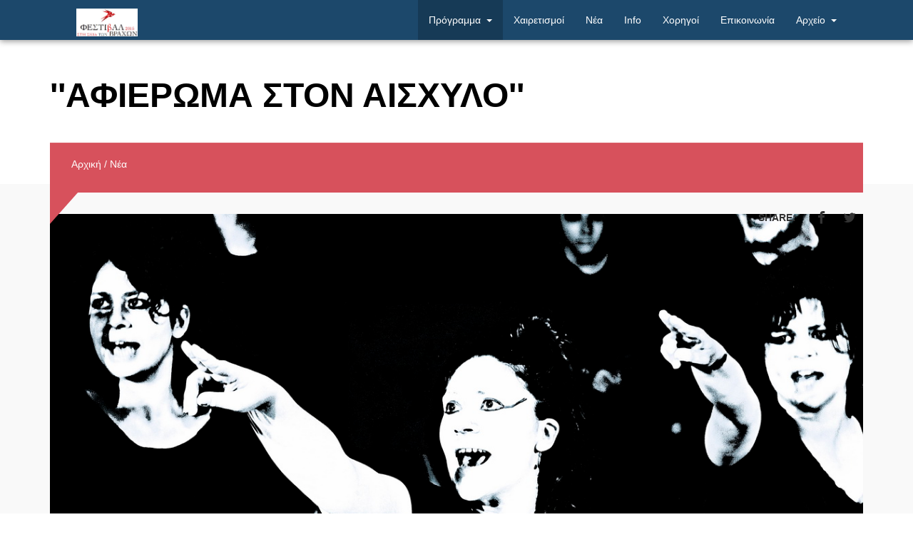

--- FILE ---
content_type: text/html; charset=ISO-8859-7
request_url: https://www.festivalvraxon.gr/2015/article.php?id=73
body_size: 4331
content:
<!doctype html>
<html lang="el">


<head>
    <meta charset="iso-8859-7" />
    <meta http-equiv="X-UA-Compatible" content="IE=edge">
    <title>''ΑΦΙΕΡΩΜΑ ΣΤΟΝ ΑΙΣΧΥΛΟ'' - Στη Σκιά των Βράχων 2015</title>
    <meta name="description" content="25 Σεπτεμβρίου 2015" />
    <meta name="viewport" content="width=device-width, user-scalable=no, initial-scale=1.0, maximum-scale=1.0, minimum-scale=1.0">
    <meta name="mobile-web-app-capable" content="yes">
    <meta name="apple-mobile-web-app-capable" content="yes">
    <meta name="apple-mobile-web-app-status-bar-style" content="black">
    <meta name="apple-mobile-web-app-title" content="Στη Σκιά των Βράχων 2015">
    <meta property="og:title" content="''ΑΦΙΕΡΩΜΑ ΣΤΟΝ ΑΙΣΧΥΛΟ'' - Στη Σκιά των Βράχων 2015" />
    <meta property="og:description" content="" />
    <meta property="og:type" content="website" />
    <meta property="og:url" content="http://www.festivalvraxon.gr/article.php?id=73" />
    <meta property="og:image" content="http://www.festivalvraxon.gr/thpicx.php?w=800&h=600&image=/uplds2015/296_0324.jpg" />
    <meta property="og:site_name" content="''ΑΦΙΕΡΩΜΑ ΣΤΟΝ ΑΙΣΧΥΛΟ'' - Στη Σκιά των Βράχων 2015" />
    <meta http-equiv="x-dns-prefetch-control" content="on" />
    <link rel="dns-prefetch" href="https://code.jquery.com" />
    <link rel="dns-prefetch" href="https://fonts.googleapis.com" />
    <link rel="dns-prefetch" href="https://www.google-analytics.com" />
    <link rel="icon" href="images/favicon.ico" type="image/x-icon">
    <link rel="shortcut icon" href="images/favicon.ico" type="image/x-icon">
    <link rel="stylesheet" href="js/css/slick.css">
    <link rel="stylesheet" href="css/style.min.css">
    <link rel="stylesheet" href="css/gold-color.css">
    <link rel="stylesheet" href="css/basketball-color.css">
    <link rel="stylesheet" href="css/blueberry-color.css">
    <!--[if IE]>
        <script src="js/otherlibs/html5.js"></script>
        <![endif]-->
    <!--[if lt IE 9]>
        <script src="js/otherlibs/css3-mediaqueries.js"></script>
        <![endif]-->
</head>

<body>
    <div id="loaderContainer" class="loader-container">
        <div class="backstage"></div>
        <div id="loader" class="loader">
            <div class="fr-bl"></div>
            <div class="sc-bl"></div>
            <div class="thr-bl"></div>
            <div class="fth-bl"></div>
        </div>
    </div>
    <header class="header-top">
        <div class="container-fluid">
            <div class="row">
                <div class="navbar-header col-lg-4 col-lg-offset-1">
                    <div class="tile">
                        <button class="navbar-toggle" data-toggle="collapse" data-target="#navbar-collapse-1">
                            <span class="icon-bar"></span>
                            <span class="icon-bar"></span>
                            <span class="icon-bar"></span>
                        </button>
                        <span class="home-btn">Αρχική</span>
                    </div>
                    <a href="/" class="navbar-brand first">
                        <img src="images/logo.jpg" alt="" class="site-logo">
                    </a>
                </div>
                <nav class="collapse navbar-collapse col-lg-8 main-navig" id="navbar-collapse-1">
                    <ul class="nav navbar-nav navbar-right">
                        <li class="first dropdown active">
                            <a href="parastaseis.php" class="dropdown-toggle main-heading-a" data-toggle="dropdown">Πρόγραμμα<b class="caret"></b></a>
                            <ul class="active dropdown-menu">
                                <li class="first">
                                    <a href="parastaseis.php?cat=12">Ιούνιος 2015</a>
                                </li>
                                <li class="last">
                                    <a href="parastaseis.php?cat=13">Ιούλιος 2015</a>
                                </li>
                                <li class="last">
                                    <a href="parastaseis.php?cat=14">Αύγουστος 2015</a>
                                </li>
                                <li class="last">
                                    <a href="parastaseis.php?cat=15">Σεπτέμβριος 2015</a>
                                </li>
                            </ul>
                        </li>
                        <li class="dropdown">
                            <a href="catd.php?cat=5" class="dropdown-toggle main-heading-a">Χαιρετισμοί</a>
                        </li>
                        <li class="dropdown">
                            <a href="cat.php?cat=6" class="dropdown-toggle main-heading-a">Νέα</a>
                        </li>
                        <li class="dropdown">
                            <a href="article.php?cat=7" class="dropdown-toggle main-heading-a">Info</a>
                        </li>
                        <li class="dropdown">
                            <a href="articled.php?cat=8" class="dropdown-toggle main-heading-a">Χορηγοί</a>
                        </li>

                        <li class="dropdown">
                            <a href="contact.php" class="dropdown-toggle main-heading-a">Επικοινωνία</a>
                        </li>
                        <li class=" dropdown">
                            <a href="gallerylist" class="dropdown-toggle main-heading-a" data-toggle="dropdown">Αρχείο<b class="caret"></b></a>
                            <ul class="dropdown-menu">
                                <li class="first">
                                    <a href="/2012/">Στη Σκιά των Βράχων 2012</a>
                                </li>
                                <li>
                                    <a href="/2013/">Στη Σκιά των Βράχων 2013</a>
                                </li>
                                <li class="last">
                                    <a href="/2014/">Στη Σκιά των Βράχων 2014</a>
                                </li>
                            </ul>
                        </li>
                    </ul>
                </nav>
            </div>
        </div>
    </header>
    <section class="content-header white-img">
        <div class="container z-top">
            <div class="row">
                <div class="col-xs-12 col-sm-12 col-md-12">
                    <h1 class="content-h1 text-left">''ΑΦΙΕΡΩΜΑ ΣΤΟΝ ΑΙΣΧΥΛΟ''</h1>
                    <div class="top-event-place blog-view-descr">&nbsp;&nbsp;&nbsp;</div>

                </div>
            </div>
        </div>
    </section>
    <div class="main-content" style="padding-bottom:0;">
        <div class="container text-contain" style="padding-bottom:0;">
            <div class="row">
                <main class="col-lg-12 col-md-12 col-sm-12 content-main">
                    <div class="content-page">
                        <div class="line-up z-top event-line-up" style="margin-bottom:15px;">
                            <div class="bottom-line-up">
                                <div class="pull-left col-md-8 col-sm-8 line-up-contacts"><a href="/">Αρχική</a> / <a href="cat.php?cat=6">Νέα</a></div>
                            </div>
                            <div class="line-up-arrow"></div>
                            <div class="empt">
                                <div class="socials brown-sc pull-right">
                                    <div class="share">SHARE:</div>
                                    <div class="fb-soc ver2 sharrre" data-url="http://www.festivalvraxon.gr/show.php?id=73" data-text="''ΑΦΙΕΡΩΜΑ ΣΤΟΝ ΑΙΣΧΥΛΟ''"><i class="fa fa-facebook"></i>
                                    </div>
                                    <div class="tw-soc ver2 sharrre" data-url="http://www.festivalvraxon.gr/show.php?id=73" data-text="''ΑΦΙΕΡΩΜΑ ΣΤΟΝ ΑΙΣΧΥΛΟ''"><i class="fa fa-twitter"></i>
                                    </div>
                                </div>
                            </div>
                        </div>
                        <div class="page-text" style="font-size:16px;">
						                        <div class="img-full-width">
                                <figure class="content-figure">
                                    <img src="/uplds2015/296_0324.jpg" alt="" title="''ΑΦΙΕΡΩΜΑ ΣΤΟΝ ΑΙΣΧΥΛΟ''">
                                    <figcaption>''ΑΦΙΕΡΩΜΑ ΣΤΟΝ ΑΙΣΧΥΛΟ''</figcaption>
                                </figure>
                            </div>
                            
                            <p class="lead"><p>&nbsp;</p>
<div align="center"><b><i><u>ΠΡΟΣΚΛΗΣΗ</u></i></b></div>
<div align="center"><b><i><u>&nbsp;</u></i></b></div>
<div align="center"><b><i>25 ΣΕΠΤΕΜΒΡΙΟΥ 2015</i></b></div>
<div align="center"><b><i>&nbsp;</i></b></div>
<div><b><i>Το Διαδημοτικό Δίκτυο Πολιτισμού Δήμων Βύρωνα και Δάφνης-Υμηττού, </i></b><b><i>με την ευκαιρία της Ευρωπαϊκής Ημέρας Πολιτιστικής Κληρονομιάς, </i></b><b><i>σας καλεί να παρακολουθήσετε την Θεατρική Παράσταση &laquo;ΑΦΙΕΡΩΜΑ ΣΤΟΝ ΑΙΣΧΥΛΟ&raquo;</i></b></div>
<div align="center"><b><i>σ</i></b><i>ε Σκηνοθεσία &ndash; Χορογραφία &ndash; Μουσική:<b> Λουκά Θάνου</b></i></div>
<div align="center"><b><i>&nbsp;</i></b></div>
<div align="center"><i>Η παράσταση αυτή είναι το αποτέλεσμα της δουλειάς της</i></div>
<div align="center"><b><i>Ανώτερης Σχολής Δραματικής Τέχνης Δήμου Αγίας Βαρβάρας</i></b></div>
<div align="center"><b><i>&nbsp;</i></b></div>
<div><b><i>Α&rsquo; Μέρος Προμηθέας Δεσμώτης </i></b><i>(αποσπάσματα)</i></div>
<div><i><span>&nbsp;&nbsp;&nbsp;&nbsp;&nbsp;&nbsp;&nbsp;&nbsp;&nbsp;&nbsp;&nbsp;&nbsp;&nbsp;&nbsp;&nbsp;&nbsp;&nbsp;&nbsp;&nbsp;&nbsp;&nbsp;&nbsp;&nbsp; Μετάφραση: <b>Κ.Χ. Μύρης</b></span></i></div>
<div><b><i>Β&rsquo; Μέρος Ορέστεια </i></b><i>(αποσπάσματα)</i></div>
<div><i>Μετάφραση:<b> Λουκάς Θάνος</b></i></div>
<div align="center"><b><i>&nbsp;</i></b></div>
<div align="center"><i>Θέατρο:<b> &laquo;Μελίνα Μερκούρη&raquo;</b></i></div>
<div align="center"><i>Ώρα έναρξης:<b> 9.00 μ.μ.</b></i></div>
<div align="center"><i>Είσοδος:<b> Ελεύθερη </b></i></div>
<div align="center"><i>&nbsp;</i></div>
<div><b><font size="2"><b><i><u>&nbsp;</u></i></b></font></b></div>
<div><b><font size="2"><b><i><u>ΠΛΗΡΟΦΟΡΙΕΣ</u></i></b></font></b></div>
<div><strong>Διαδημοτικό Δίκτυο Πολιτισμού Βύρωνα &amp; Δάφνης-Υμηττού</strong></div>
<div><b><i>Ευαγγελικής Σχολής 26, 6<sup>ος</sup> ορ., Βύρωνας 16232</i></b></div>
<div><b><i>Τηλ.: 210 7609340 &ndash; 210 7609350</i></b></div>
<div><b><i>Φαξ: 210 7664440</i></b></div>
<div><a href="https://www.festivalvraxon.gr/"><b><i>http://www.festivalvraxon.gr</i></b></a></div>
<div><i>&nbsp;</i></div>
<div><b><i>ΓΡΑΦΕΙΟ ΤΥΠΟΥ</i></b></div>
<div><b><i>ΔΙΑΔΗΜΟΤΙΚΟΥ ΔΙΚΤΥΟΥ ΠΟΛΙΤΙΣΜΟΥ</i></b></div>
<div><b><i>ΔΗΜΩΝ ΒΥΡΩΝΑ &amp; ΔΑΦΝΗΣ-ΥΜΗΤΤΟΥ</i></b></div>
<p>&nbsp;</p></p>
                            <div class="img-full-width">

                            </div>
                            
                        </div>
                    </div>
                </main>
            </div>
        </div>
    </div>
     
    <section id="galleryContainer" class="gallery-tiles">
        <div class="container">
            <div class="row">
                <div class="col-md-12">
                    <div class="gallery-h1">PHOTO GALLERY</div>
                </div>
                
                <div class="col-xm-6 col-sm-6 col-md-4 col-lg-3">
                    <a href="/uplds2015/296_0324.jpg" class="gallery-tile">
                        <img src="/thpicv.php?w=285&h=190&image=/uplds2015/296_0324.jpg" alt="''ΑΦΙΕΡΩΜΑ ΣΤΟΝ ΑΙΣΧΥΛΟ''" title="''ΑΦΙΕΡΩΜΑ ΣΤΟΝ ΑΙΣΧΥΛΟ''" class="gall-image">
                    </a>
                </div>
                
                <div class="col-xm-6 col-sm-6 col-md-4 col-lg-3">
                    <a href="/uplds2015/297_1-2.jpg" class="gallery-tile">
                        <img src="/thpicv.php?w=285&h=190&image=/uplds2015/297_1-2.jpg" alt="''ΑΦΙΕΡΩΜΑ ΣΤΟΝ ΑΙΣΧΥΛΟ''" title="''ΑΦΙΕΡΩΜΑ ΣΤΟΝ ΑΙΣΧΥΛΟ''" class="gall-image">
                    </a>
                </div>
                
                <div class="col-xm-6 col-sm-6 col-md-4 col-lg-3">
                    <a href="/uplds2015/298_46.JPG" class="gallery-tile">
                        <img src="/thpicv.php?w=285&h=190&image=/uplds2015/298_46.JPG" alt="''ΑΦΙΕΡΩΜΑ ΣΤΟΝ ΑΙΣΧΥΛΟ''" title="''ΑΦΙΕΡΩΜΑ ΣΤΟΝ ΑΙΣΧΥΛΟ''" class="gall-image">
                    </a>
                </div>
                
                <div class="col-xm-6 col-sm-6 col-md-4 col-lg-3">
                    <a href="/uplds2015/299_8574.jpg" class="gallery-tile">
                        <img src="/thpicv.php?w=285&h=190&image=/uplds2015/299_8574.jpg" alt="''ΑΦΙΕΡΩΜΑ ΣΤΟΝ ΑΙΣΧΥΛΟ''" title="''ΑΦΙΕΡΩΜΑ ΣΤΟΝ ΑΙΣΧΥΛΟ''" class="gall-image">
                    </a>
                </div>
                
                <div class="col-xm-6 col-sm-6 col-md-4 col-lg-3">
                    <a href="/uplds2015/300_987697887079789088080.jpg" class="gallery-tile">
                        <img src="/thpicv.php?w=285&h=190&image=/uplds2015/300_987697887079789088080.jpg" alt="''ΑΦΙΕΡΩΜΑ ΣΤΟΝ ΑΙΣΧΥΛΟ''" title="''ΑΦΙΕΡΩΜΑ ΣΤΟΝ ΑΙΣΧΥΛΟ''" class="gall-image">
                    </a>
                </div>
            </div>
        </div>
    </section>
    <footer class="contact-us">
        <div class="container">
            <div class="row">
                <div class="col-lg-4 col-md-6 col-sm-6 footer-block">
                    <div class="welcome">
                        <div class="welcome-inner">
                            <div class="corner-welcome"></div>
                            <div class="welcome-title">Διαδημοτικό Δίκτυο Πολιτισμού
Βύρωνα & Δάφνης-Υμηττού
</div>
                            <span class="welcome-title" style="font-weight:400;">Θέατρα Βράχων:<br>«Μελίνα Μερκούρη», «Άννα Συνοδινού»<br>
</span>
                        </div>
                    </div>
                    <address>
                        <ul class="address-list">
                            <li>
                                <div class="letter"></div>
                                <a href="/cdn-cgi/l/email-protection#abc2c5cdc4ebcdced8dfc2ddcac7ddd9cad3c4c585ccd9"><span class="__cf_email__" data-cfemail="d4bdbab2bb94b2b1a7a0bda2b5b8a2a6b5acbbbafab3a6">[email&#160;protected]</span></a>
                            </li>
                            <li>
                                <div class="phone-foot"></div>
                                <ul>
                                    <li>Τηλ.: 210 7609340 - 210 7609350</li>
                                    <li>Φαξ: 210 7664440</li>
                                </ul>
                            </li>
                            <li class="last">
                                <div class="baloone-foot"></div>
                                <ul>
                                    <li>Ευαγγελικής Σχολής 26, 6ος ορ., Βύρωνας 16232</li>
                                </ul>
                            </li>
                        </ul>
                    </address>
                    <p style="padding-top:15px;"><img src="images/logo2.png" alt=""/></p>
                </div>
                <div class="col-lg-4 col-md-6 col-sm-6 footer-block">
                    <div class="subscribe-here soc-marg">
                        <div class="footer-header">Προπώληση εισιτηρίων για όλες τις εκδηλώσεις</div>
                        <p><strong>Διαδημοτικό Δίκτυο Πολιτισμού Βύρωνα & Δάφνης-Υμηττού</strong><br>
Ευαγγελικής Σχολής 26, 6ος ορ.<br>
Δευτέρα έως Παρασκευή 9.00 π.μ. - 2.30 μ.μ. <br><br>
<strong>Δημαρχείο Δάφνης</strong><br>
Έλλης 16 & Κανάρη, Δάφνη 1ος ορ.<br>
Δευτέρα έως Παρασκευή 9.00 π.μ. - 12.00<br><br>
<strong>Δημαρχείο Υμηττού</strong><br>
Πλ. Ηρώων Πολυτεχνείου 1, Υμηττός<br>
Δευτέρα έως Παρασκευή 8.00 π.μ. - 12.00<br><br>
<strong>Ταμείο Θεάτρου Βράχων</strong>:<br>
Καθημερινά 6.00 μ.μ. - 10.00 μ.μ.</p>
                    </div>
                </div>
                <div class="col-lg-4 col-md-12 col-sm-12 footer-block last">
                    <div class="soc-marg soc-webs">
                        <div class="footer-header">Αρχείο Φεστιβάλ</div>
                        <p><a href="/2014/" target="_blank">Στη Σκιά των Βράχων 2014</a></p>
                        <p><a href="/2013/" target="_blank">Στη Σκιά των Βράχων 2013</a></p>
                        <p><a href="/2012/" target="_blank">Στη Σκιά των Βράχων 2012</a></p>
                        <p><img src="images/logo3.png" alt=""/></p>
                    </div>
                </div>
            </div>
        </div>
        <div class="copyrights-bottom">
            <div class="container">
                <div class="row">
                    <div class="col-xs-12">
                        <p class="copyrigts">Copyright 2015 &mdash; &Kappa;&alpha;&tau;&alpha;&sigma;&kappa;&epsilon;&upsilon;ή - &Phi;&iota;&lambda;&omicron;&xi;&epsilon;&nu;ί&alpha;: <a href="http://www.komvos.gr" target="_blank">Komvos.gr</a></p>
                    </div>
                </div>
            </div>
        </div>
    </footer>
    <script data-cfasync="false" src="/cdn-cgi/scripts/5c5dd728/cloudflare-static/email-decode.min.js"></script><script>
        var global = {
            siteUrl: 'http://www.festivalvraxon.gr/',
            baseUrl: '/',
            assetsUrl: '/',
            cultureKey: 'en'
        }
    </script>
    <script src="js/jquery/jquery-1.11.0.min.js"></script>
    <script src="js/otherlibs/bootstrap.js"></script>
    <script src="js/jquery/plugins/jquery.imgpreload.js"></script>
    <script src="js/jquery/plugins/jquery.form.js"></script>
    <script src="js/jquery/plugins/validation/jquery.validate.js"></script>
    <script src="js/jquery/plugins/slick/slick.min.js"></script>
    <script src="js/jquery/plugins/tileSlide.js"></script>
    <script src="js/jquery/plugins/topEventsAnimate.js"></script>
    <script src="js/jquery/plugins/tinyAnimations.js"></script>
    <script src="js/jquery/plugins/imagelightbox/imagelightbox.js"></script>
    <script src="js/jquery/plugins/jquery.sharrre.js"></script>
    <script src="js/jquery/plugins/topEventsAnimate.js"></script>
    <script src="js/app/lib/site.js"></script>
    <script src="js/app/lib/siteMode.js"></script>
    <script src="js/app/mode/themeMode.js"></script>
    <script src="js/app/modules/images.js"></script>
    <script src="js/app/modules/loaderMain.js"></script>
    <script src="js/app/modules/fullHeightSlider.js"></script>
    <script src="js/app/modules/eventAnimate.js"></script>
    <script src="js/app/modules/blogAnimate.js"></script>
    <script src="js/app/modules/partners.js"></script>
    <script src="js/app/modules/scrollAtOnce.js"></script>
    <script src="js/app/modules/menuToTop.js"></script>
    <script src="js/app/modules/gallerySlider.js"></script>
    <script src="js/app/modules/topEventsSlider.js"></script>
    <script src="js/app/modules/ticketsEventsSlider.js"></script>
    <script src="js/app/modules/formContacts.js"></script>
    <script src="js/app/modules/formSubscribe.js"></script>
    <script src="js/app/modules/galleryPage.js"></script>
    <script src="js/app/modules/sharrre.js"></script>
    <script src="js/app/modules/eventsTickets.js"></script>
    <script src="js/app/modules/dropDownClick.js"></script>
    <script src="js/init.js"></script>
<script defer src="https://static.cloudflareinsights.com/beacon.min.js/vcd15cbe7772f49c399c6a5babf22c1241717689176015" integrity="sha512-ZpsOmlRQV6y907TI0dKBHq9Md29nnaEIPlkf84rnaERnq6zvWvPUqr2ft8M1aS28oN72PdrCzSjY4U6VaAw1EQ==" data-cf-beacon='{"version":"2024.11.0","token":"0e1918619c9e47178442a6f5269a0948","r":1,"server_timing":{"name":{"cfCacheStatus":true,"cfEdge":true,"cfExtPri":true,"cfL4":true,"cfOrigin":true,"cfSpeedBrain":true},"location_startswith":null}}' crossorigin="anonymous"></script>
</body>

</html>

--- FILE ---
content_type: text/css
request_url: https://www.festivalvraxon.gr/2015/css/style.min.css
body_size: 50059
content:
@charset "UTF-8";
@import url(http://fonts.googleapis.com/css?family=Roboto+Condensed:400,700,400italic&subset=latin,greek);
/*!
 * Colors
 *//*!
 * Content margins
 *//*!
 * Responsive gutter
 *//*!
 * Fonts
 *//*!
 * Contetnt fonts
 */@font-face{font-family:'PT Sans reg';src:url(../fonts/pt_sans-web-regular.eot);src:url(../fonts/pt_sans-web-regular.eot?#iefix) format("embedded-opentype"),url(../fonts/pt_sans-web-regular.woff) format("woff"),url(../fonts/PT_Sans-Web-Regular.ttf) format("truetype"),url(../fonts/pt_sans-web-regular.svg#PTSansreg) format("svg");font-weight:400;font-style:normal}@font-face{font-family:'PT Sans it';src:url(../fonts/pt_sans-web-italic.eot);src:url(../fonts/pt_sans-web-italic.eot?#iefix) format("embedded-opentype"),url(../fonts/pt_sans-web-italic.woff) format("woff"),url(../fonts/pt_sans-web-italic.ttf) format("truetype"),url(../fonts/pt_sans-web-italic.svg#PTSansit) format("svg");font-weight:400;font-style:normal}@font-face{font-family:'PT Sans bold';src:url(../fonts/pt_sans-web-bold.eot);src:url(../fonts/pt_sans-web-bold.eot?#iefix) format("embedded-opentype"),url(../fonts/pt_sans-web-bold.woff) format("woff"),url(../fonts/pt_sans-web-bold.ttf) format("truetype"),url(../fonts/pt_sans-web-bold.svg#PTSansbold) format("svg");font-weight:400;font-style:normal}/*!
 * Buttons
 *//*!
 * Scrollbar
 *//*!
 * Hr
  *//*! normalize.css v3.0.0 | MIT License | git.io/normalize */html{-ms-text-size-adjust:100%;-webkit-text-size-adjust:100%}body{font-weight:400; margin:0}article,aside,details,figcaption,figure,footer,header,hgroup,main,nav,section,summary{display:block}audio,canvas,progress,video{display:inline-block;vertical-align:baseline}audio:not([controls]){display:none;height:0}[hidden],template{display:none}a{background:0 0}b,strong{font-weight:700}dfn{font-style:italic}h1{margin:.67em 0}mark{background:#ff0;color:#000}sub,sup{font-size:75%;line-height:0;position:relative;vertical-align:baseline}sup{top:-.5em}sub{bottom:-.25em}img{border:0}svg:not(:root){overflow:hidden}hr{-moz-box-sizing:content-box;box-sizing:content-box;height:0}pre{overflow:auto}code,kbd,pre,samp{font-size:1em}button,input,optgroup,select,textarea{color:inherit;font:inherit;margin:0}button{overflow:visible}button,select{text-transform:none}button,html input[type=button],input[type=reset],input[type=submit]{-webkit-appearance:button;cursor:pointer}button[disabled],html input[disabled]{cursor:default}button::-moz-focus-inner,input::-moz-focus-inner{border:0;padding:0}input[type=checkbox],input[type=radio]{box-sizing:border-box;padding:0}input[type=number]::-webkit-inner-spin-button,input[type=number]::-webkit-outer-spin-button{height:auto}input[type=search]::-webkit-search-cancel-button,input[type=search]::-webkit-search-decoration{-webkit-appearance:none}textarea{overflow:auto}optgroup{font-weight:700}table{border-collapse:collapse;border-spacing:0}td,th{padding:0}@media print{*{text-shadow:none!important;color:#000!important;background:0 0!important;box-shadow:none!important}a,a:visited{text-decoration:underline}a[href]:after{content:" (" attr(href) ")"}abbr[title]:after{content:" (" attr(title) ")"}a[href^="javascript:"]:after,a[href^="#"]:after{content:""}blockquote,pre{border:1px solid #999;page-break-inside:avoid}thead{display:table-header-group}img,tr{page-break-inside:avoid}img{max-width:100%!important}h2,h3,p{orphans:3;widows:3}h2,h3{page-break-after:avoid}select{background:#fff!important}.navbar{display:none}.table td,.table th{background-color:#fff!important}.btn>.caret,.dropup>.btn>.caret{border-top-color:#000!important}.label{border:1px solid #000}.table{border-collapse:collapse!important}.table-bordered td,.table-bordered th{border:1px solid #ddd!important}}*,:after,:before{-webkit-box-sizing:border-box;-moz-box-sizing:border-box;box-sizing:border-box}html{font-size:62.5%;-webkit-tap-highlight-color:transparent}body{font-size:14px;line-height:1.42857;color:#333;background-color:#fff}button,input,select,textarea{font-family:inherit;font-size:inherit;line-height:inherit}a{color:#fff;text-decoration:none}a:focus,a:hover{color:#fff}a:focus{outline-offset:-2px}figure{margin:0}img{vertical-align:middle}.img-responsive{display:block;max-width:100%;height:auto}.img-rounded{border-radius:6px}.img-thumbnail{padding:4px;line-height:1.42857;background-color:#fff;border:1px solid #ddd;border-radius:0;-webkit-transition:all .2s ease-in-out;transition:all .2s ease-in-out;display:inline-block;max-width:100%;height:auto}.img-circle{border-radius:50%}hr{margin-top:20px;margin-bottom:20px;border:0;border-top:1px solid #eee}.sr-only{position:absolute;width:1px;height:1px;margin:-1px;padding:0;overflow:hidden;clip:rect(0,0,0,0);border:0}.h1,.h2,.h3,.h4,.h5,.h6,h1,h2,h3,h4,h5,h6{font-family:inherit;font-weight:500;line-height:1.1;color:inherit;text-transform:uppercase}.h1 .small,.h1 small,.h2 .small,.h2 small,.h3 .small,.h3 small,.h4 .small,.h4 small,.h5 .small,.h5 small,.h6 .small,.h6 small,h1 .small,h1 small,h2 .small,h2 small,h3 .small,h3 small,h4 .small,h4 small,h5 .small,h5 small,h6 .small,h6 small{font-weight:400;line-height:1;color:#999}.h1,.h2,.h3,h1,h2,h3{margin-top:20px;margin-bottom:10px}.h1 .small,.h1 small,.h2 .small,.h2 small,.h3 .small,.h3 small,h1 .small,h1 small,h2 .small,h2 small,h3 .small,h3 small{font-size:65%}.h4,.h5,.h6,h4,h5,h6{margin-top:10px;margin-bottom:10px}.h4 .small,.h4 small,.h5 .small,.h5 small,.h6 .small,.h6 small,h4 .small,h4 small,h5 .small,h5 small,h6 .small,h6 small{font-size:75%}.h1,h1{font-size:36px}.h2,h2{font-size:48px}.h3,h3{font-size:24px}.h4,h4{font-size:18px}.h5,h5{font-size:14px}.h6,h6{font-size:12px}p{margin:0 0 10px}.lead{margin-bottom:20px;font-size:16px;font-weight:200;line-height:1.4}@media (min-width:768px){.lead{font-size:21px}}.small,small{font-size:85%}cite{font-style:normal}.text-left{text-align:left}.text-right{text-align:right}.text-center{text-align:center}.text-justify{text-align:justify}.text-muted{color:#999}.text-primary{color:#fff}a.text-primary:hover{color:#e6e6e6}.text-success{color:#3c763d}a.text-success:hover{color:#2b542c}.text-info{color:#31708f}a.text-info:hover{color:#245269}.text-warning{color:#8a6d3b}a.text-warning:hover{color:#66512c}.text-danger{color:#a94442}a.text-danger:hover{color:#843534}.bg-primary{color:#fff;background-color:#fff}a.bg-primary:hover{background-color:#e6e6e6}.bg-success{background-color:#dff0d8}a.bg-success:hover{background-color:#c1e2b3}.bg-info{background-color:#d9edf7}a.bg-info:hover{background-color:#afd9ee}.bg-warning{background-color:#fcf8e3}a.bg-warning:hover{background-color:#f7ecb5}.bg-danger{background-color:#f2dede}a.bg-danger:hover{background-color:#e4b9b9}.page-header{padding-bottom:9px;margin:40px 0 20px;border-bottom:1px solid #eee}ol,ul{margin-top:0;margin-bottom:10px}ol ol,ol ul,ul ol,ul ul{margin-bottom:0}.list-inline,.list-unstyled{padding-left:0;list-style:none}.list-inline{margin-left:-5px}.list-inline>li{display:inline-block;padding-left:5px;padding-right:5px}dl{margin-top:0;margin-bottom:20px}dd,dt{line-height:1.42857}dt{font-weight:700}dd{margin-left:0}@media (min-width:768px){.dl-horizontal dt{float:left;width:160px;clear:left;text-align:right;overflow:hidden;text-overflow:ellipsis;white-space:nowrap}.dl-horizontal dd{margin-left:180px}.dl-horizontal dd:after,.dl-horizontal dd:before{content:" ";display:table}.dl-horizontal dd:after{clear:both}}abbr[data-original-title],abbr[title]{cursor:help;border-bottom:1px dotted #999}.initialism{font-size:90%;text-transform:uppercase}blockquote{margin:0 0 20px;font-size:17.5px}blockquote ol:last-child,blockquote p:last-child,blockquote ul:last-child{margin-bottom:0}blockquote .small,blockquote footer,blockquote small{display:block;font-size:80%;line-height:1.42857;color:#999}blockquote .small:before,blockquote footer:before,blockquote small:before{content:'\2014 \00A0'}.blockquote-reverse,blockquote.pull-right{padding-right:15px;padding-left:0;border-right:5px solid #eee;border-left:0;text-align:right}.blockquote-reverse .small:before,.blockquote-reverse footer:before,.blockquote-reverse small:before,blockquote.pull-right .small:before,blockquote.pull-right footer:before,blockquote.pull-right small:before{content:''}.blockquote-reverse .small:after,.blockquote-reverse footer:after,.blockquote-reverse small:after,blockquote.pull-right .small:after,blockquote.pull-right footer:after,blockquote.pull-right small:after{content:'\00A0 \2014'}blockquote:after,blockquote:before{content:""}address{margin-bottom:20px;font-style:normal;line-height:1.42857}code,kbd,pre,samp{font-family:Menlo,Monaco,Consolas,"Courier New",monospace}code{padding:2px 4px;font-size:90%;color:#c7254e;background-color:#f9f2f4;white-space:nowrap;border-radius:0}kbd{padding:2px 4px;font-size:90%;color:#fff;background-color:#333;border-radius:3px;box-shadow:inset 0 -1px 0 rgba(0,0,0,.25)}pre{display:block;padding:9.5px;margin:0 0 10px;font-size:13px;line-height:1.42857;word-break:break-all;word-wrap:break-word;color:#333;background-color:#f5f5f5;border:1px solid #ccc;border-radius:0}pre code{padding:0;font-size:inherit;color:inherit;white-space:pre-wrap;background-color:transparent;border-radius:0}.pre-scrollable{max-height:340px;overflow-y:scroll}.container{margin-right:auto;margin-left:auto;padding-left:15px;padding-right:15px}.container:after,.container:before{content:" ";display:table}.container:after{clear:both}@media (min-width:768px){.container{width:750px}}@media (min-width:992px){.container{width:970px}}@media (min-width:1200px){.container{width:1170px}}.container-fluid{margin-right:auto;margin-left:auto;padding-left:15px;padding-right:15px}.container-fluid:after,.container-fluid:before{content:" ";display:table}.container-fluid:after{clear:both}.row{margin-left:-15px;margin-right:-15px}.row:after,.row:before{content:" ";display:table}.row:after{clear:both}.col-lg-1,.col-lg-10,.col-lg-11,.col-lg-12,.col-lg-2,.col-lg-3,.col-lg-4,.col-lg-5,.col-lg-6,.col-lg-7,.col-lg-8,.col-lg-9,.col-md-1,.col-md-10,.col-md-11,.col-md-12,.col-md-2,.col-md-3,.col-md-4,.col-md-5,.col-md-6,.col-md-7,.col-md-8,.col-md-9,.col-sm-1,.col-sm-10,.col-sm-11,.col-sm-12,.col-sm-2,.col-sm-3,.col-sm-4,.col-sm-5,.col-sm-6,.col-sm-7,.col-sm-8,.col-sm-9,.col-xs-1,.col-xs-10,.col-xs-11,.col-xs-12,.col-xs-2,.col-xs-3,.col-xs-4,.col-xs-5,.col-xs-6,.col-xs-7,.col-xs-8,.col-xs-9{position:relative;min-height:1px;padding-left:15px;padding-right:15px}.col-xs-1,.col-xs-10,.col-xs-11,.col-xs-12,.col-xs-2,.col-xs-3,.col-xs-4,.col-xs-5,.col-xs-6,.col-xs-7,.col-xs-8,.col-xs-9{float:left}.col-xs-1{width:8.33333%}.col-xs-2{width:16.66667%}.col-xs-3{width:25%}.col-xs-4{width:33.33333%}.col-xs-5{width:41.66667%}.col-xs-6{width:50%}.col-xs-7{width:58.33333%}.col-xs-8{width:66.66667%}.col-xs-9{width:75%}.col-xs-10{width:83.33333%}.col-xs-11{width:91.66667%}.col-xs-12{width:100%}.col-xs-pull-0{right:0}.col-xs-pull-1{right:8.33333%}.col-xs-pull-2{right:16.66667%}.col-xs-pull-3{right:25%}.col-xs-pull-4{right:33.33333%}.col-xs-pull-5{right:41.66667%}.col-xs-pull-6{right:50%}.col-xs-pull-7{right:58.33333%}.col-xs-pull-8{right:66.66667%}.col-xs-pull-9{right:75%}.col-xs-pull-10{right:83.33333%}.col-xs-pull-11{right:91.66667%}.col-xs-pull-12{right:100%}.col-xs-push-0{left:0}.col-xs-push-1{left:8.33333%}.col-xs-push-2{left:16.66667%}.col-xs-push-3{left:25%}.col-xs-push-4{left:33.33333%}.col-xs-push-5{left:41.66667%}.col-xs-push-6{left:50%}.col-xs-push-7{left:58.33333%}.col-xs-push-8{left:66.66667%}.col-xs-push-9{left:75%}.col-xs-push-10{left:83.33333%}.col-xs-push-11{left:91.66667%}.col-xs-push-12{left:100%}.col-xs-offset-0{margin-left:0}.col-xs-offset-1{margin-left:8.33333%}.col-xs-offset-2{margin-left:16.66667%}.col-xs-offset-3{margin-left:25%}.col-xs-offset-4{margin-left:33.33333%}.col-xs-offset-5{margin-left:41.66667%}.col-xs-offset-6{margin-left:50%}.col-xs-offset-7{margin-left:58.33333%}.col-xs-offset-8{margin-left:66.66667%}.col-xs-offset-9{margin-left:75%}.col-xs-offset-10{margin-left:83.33333%}.col-xs-offset-11{margin-left:91.66667%}.col-xs-offset-12{margin-left:100%}@media (min-width:768px){.col-sm-1,.col-sm-10,.col-sm-11,.col-sm-12,.col-sm-2,.col-sm-3,.col-sm-4,.col-sm-5,.col-sm-6,.col-sm-7,.col-sm-8,.col-sm-9{float:left}.col-sm-1{width:8.33333%}.col-sm-2{width:16.66667%}.col-sm-3{width:25%}.col-sm-4{width:33.33333%}.col-sm-5{width:41.66667%}.col-sm-6{width:50%}.col-sm-7{width:58.33333%}.col-sm-8{width:66.66667%}.col-sm-9{width:75%}.col-sm-10{width:83.33333%}.col-sm-11{width:91.66667%}.col-sm-12{width:100%}.col-sm-pull-0{right:0}.col-sm-pull-1{right:8.33333%}.col-sm-pull-2{right:16.66667%}.col-sm-pull-3{right:25%}.col-sm-pull-4{right:33.33333%}.col-sm-pull-5{right:41.66667%}.col-sm-pull-6{right:50%}.col-sm-pull-7{right:58.33333%}.col-sm-pull-8{right:66.66667%}.col-sm-pull-9{right:75%}.col-sm-pull-10{right:83.33333%}.col-sm-pull-11{right:91.66667%}.col-sm-pull-12{right:100%}.col-sm-push-0{left:0}.col-sm-push-1{left:8.33333%}.col-sm-push-2{left:16.66667%}.col-sm-push-3{left:25%}.col-sm-push-4{left:33.33333%}.col-sm-push-5{left:41.66667%}.col-sm-push-6{left:50%}.col-sm-push-7{left:58.33333%}.col-sm-push-8{left:66.66667%}.col-sm-push-9{left:75%}.col-sm-push-10{left:83.33333%}.col-sm-push-11{left:91.66667%}.col-sm-push-12{left:100%}.col-sm-offset-0{margin-left:0}.col-sm-offset-1{margin-left:8.33333%}.col-sm-offset-2{margin-left:16.66667%}.col-sm-offset-3{margin-left:25%}.col-sm-offset-4{margin-left:33.33333%}.col-sm-offset-5{margin-left:41.66667%}.col-sm-offset-6{margin-left:50%}.col-sm-offset-7{margin-left:58.33333%}.col-sm-offset-8{margin-left:66.66667%}.col-sm-offset-9{margin-left:75%}.col-sm-offset-10{margin-left:83.33333%}.col-sm-offset-11{margin-left:91.66667%}.col-sm-offset-12{margin-left:100%}}@media (min-width:992px){.col-md-1,.col-md-10,.col-md-11,.col-md-12,.col-md-2,.col-md-3,.col-md-4,.col-md-5,.col-md-6,.col-md-7,.col-md-8,.col-md-9{float:left}.col-md-1{width:8.33333%}.col-md-2{width:16.66667%}.col-md-3{width:25%}.col-md-4{width:33.33333%}.col-md-5{width:41.66667%}.col-md-6{width:50%}.col-md-7{width:58.33333%}.col-md-8{width:66.66667%}.col-md-9{width:75%}.col-md-10{width:83.33333%}.col-md-11{width:91.66667%}.col-md-12{width:100%}.col-md-pull-0{right:0}.col-md-pull-1{right:8.33333%}.col-md-pull-2{right:16.66667%}.col-md-pull-3{right:25%}.col-md-pull-4{right:33.33333%}.col-md-pull-5{right:41.66667%}.col-md-pull-6{right:50%}.col-md-pull-7{right:58.33333%}.col-md-pull-8{right:66.66667%}.col-md-pull-9{right:75%}.col-md-pull-10{right:83.33333%}.col-md-pull-11{right:91.66667%}.col-md-pull-12{right:100%}.col-md-push-0{left:0}.col-md-push-1{left:8.33333%}.col-md-push-2{left:16.66667%}.col-md-push-3{left:25%}.col-md-push-4{left:33.33333%}.col-md-push-5{left:41.66667%}.col-md-push-6{left:50%}.col-md-push-7{left:58.33333%}.col-md-push-8{left:66.66667%}.col-md-push-9{left:75%}.col-md-push-10{left:83.33333%}.col-md-push-11{left:91.66667%}.col-md-push-12{left:100%}.col-md-offset-0{margin-left:0}.col-md-offset-1{margin-left:8.33333%}.col-md-offset-2{margin-left:16.66667%}.col-md-offset-3{margin-left:25%}.col-md-offset-4{margin-left:33.33333%}.col-md-offset-5{margin-left:41.66667%}.col-md-offset-6{margin-left:50%}.col-md-offset-7{margin-left:58.33333%}.col-md-offset-8{margin-left:66.66667%}.col-md-offset-9{margin-left:75%}.col-md-offset-10{margin-left:83.33333%}.col-md-offset-11{margin-left:91.66667%}.col-md-offset-12{margin-left:100%}}@media (min-width:1200px){.col-lg-1,.col-lg-10,.col-lg-11,.col-lg-12,.col-lg-2,.col-lg-3,.col-lg-4,.col-lg-5,.col-lg-6,.col-lg-7,.col-lg-8,.col-lg-9{float:left}.col-lg-1{width:8.33333%}.col-lg-2{width:16.66667%}.col-lg-3{width:25%}.col-lg-4{width:33.33333%}.col-lg-5{width:41.66667%}.col-lg-6{width:50%}.col-lg-7{width:58.33333%}.col-lg-8{width:66.66667%}.col-lg-9{width:75%}.col-lg-10{width:83.33333%}.col-lg-11{width:91.66667%}.col-lg-12{width:100%}.col-lg-pull-0{right:0}.col-lg-pull-1{right:8.33333%}.col-lg-pull-2{right:16.66667%}.col-lg-pull-3{right:25%}.col-lg-pull-4{right:33.33333%}.col-lg-pull-5{right:41.66667%}.col-lg-pull-6{right:50%}.col-lg-pull-7{right:58.33333%}.col-lg-pull-8{right:66.66667%}.col-lg-pull-9{right:75%}.col-lg-pull-10{right:83.33333%}.col-lg-pull-11{right:91.66667%}.col-lg-pull-12{right:100%}.col-lg-push-0{left:0}.col-lg-push-1{left:8.33333%}.col-lg-push-2{left:16.66667%}.col-lg-push-3{left:25%}.col-lg-push-4{left:33.33333%}.col-lg-push-5{left:41.66667%}.col-lg-push-6{left:50%}.col-lg-push-7{left:58.33333%}.col-lg-push-8{left:66.66667%}.col-lg-push-9{left:75%}.col-lg-push-10{left:83.33333%}.col-lg-push-11{left:91.66667%}.col-lg-push-12{left:100%}.col-lg-offset-0{margin-left:0}.col-lg-offset-1{margin-left:8.33333%}.col-lg-offset-2{margin-left:16.66667%}.col-lg-offset-3{margin-left:25%}.col-lg-offset-4{margin-left:33.33333%}.col-lg-offset-5{margin-left:41.66667%}.col-lg-offset-6{margin-left:50%}.col-lg-offset-7{margin-left:58.33333%}.col-lg-offset-8{margin-left:66.66667%}.col-lg-offset-9{margin-left:75%}.col-lg-offset-10{margin-left:83.33333%}.col-lg-offset-11{margin-left:91.66667%}.col-lg-offset-12{margin-left:100%}}table{max-width:100%;background-color:transparent}.table{margin-bottom:20px}.table>tbody>tr>td,.table>tbody>tr>th,.table>tfoot>tr>td,.table>tfoot>tr>th,.table>thead>tr>td,.table>thead>tr>th{padding:8px;line-height:1.42857;vertical-align:top;border-top:1px solid #ddd}.table>thead>tr>th{vertical-align:bottom;border-bottom:2px solid #ddd}.table>caption+thead>tr:first-child>td,.table>caption+thead>tr:first-child>th,.table>colgroup+thead>tr:first-child>td,.table>colgroup+thead>tr:first-child>th,.table>thead:first-child>tr:first-child>td,.table>thead:first-child>tr:first-child>th{border-top:0}.table>tbody+tbody{border-top:2px solid #ddd}.table .table{background-color:#fff}.table-condensed>tbody>tr>td,.table-condensed>tbody>tr>th,.table-condensed>tfoot>tr>td,.table-condensed>tfoot>tr>th,.table-condensed>thead>tr>td,.table-condensed>thead>tr>th{padding:5px}.table-bordered,.table-bordered>tbody>tr>td,.table-bordered>tbody>tr>th,.table-bordered>tfoot>tr>td,.table-bordered>tfoot>tr>th,.table-bordered>thead>tr>td,.table-bordered>thead>tr>th{border:1px solid #ddd}.table-bordered>thead>tr>td,.table-bordered>thead>tr>th{border-bottom-width:2px}.table-striped>tbody>tr:nth-child(odd)>td,.table-striped>tbody>tr:nth-child(odd)>th{background-color:#f9f9f9}.table-hover>tbody>tr:hover>td,.table-hover>tbody>tr:hover>th{background-color:#f5f5f5}table col[class*=col-]{position:static;float:none;display:table-column}table td[class*=col-],table th[class*=col-]{position:static;float:none;display:table-cell}.table>tbody>tr.active>td,.table>tbody>tr.active>th,.table>tbody>tr>td.active,.table>tbody>tr>th.active,.table>tfoot>tr.active>td,.table>tfoot>tr.active>th,.table>tfoot>tr>td.active,.table>tfoot>tr>th.active,.table>thead>tr.active>td,.table>thead>tr.active>th,.table>thead>tr>td.active,.table>thead>tr>th.active{background-color:#f5f5f5}.table-hover>tbody>tr.active:hover>td,.table-hover>tbody>tr.active:hover>th,.table-hover>tbody>tr>td.active:hover,.table-hover>tbody>tr>th.active:hover{background-color:#e8e8e8}.table>tbody>tr.success>td,.table>tbody>tr.success>th,.table>tbody>tr>td.success,.table>tbody>tr>th.success,.table>tfoot>tr.success>td,.table>tfoot>tr.success>th,.table>tfoot>tr>td.success,.table>tfoot>tr>th.success,.table>thead>tr.success>td,.table>thead>tr.success>th,.table>thead>tr>td.success,.table>thead>tr>th.success{background-color:#dff0d8}.table-hover>tbody>tr.success:hover>td,.table-hover>tbody>tr.success:hover>th,.table-hover>tbody>tr>td.success:hover,.table-hover>tbody>tr>th.success:hover{background-color:#d0e9c6}.table>tbody>tr.info>td,.table>tbody>tr.info>th,.table>tbody>tr>td.info,.table>tbody>tr>th.info,.table>tfoot>tr.info>td,.table>tfoot>tr.info>th,.table>tfoot>tr>td.info,.table>tfoot>tr>th.info,.table>thead>tr.info>td,.table>thead>tr.info>th,.table>thead>tr>td.info,.table>thead>tr>th.info{background-color:#d9edf7}.table-hover>tbody>tr.info:hover>td,.table-hover>tbody>tr.info:hover>th,.table-hover>tbody>tr>td.info:hover,.table-hover>tbody>tr>th.info:hover{background-color:#c4e3f3}.table>tbody>tr.warning>td,.table>tbody>tr.warning>th,.table>tbody>tr>td.warning,.table>tbody>tr>th.warning,.table>tfoot>tr.warning>td,.table>tfoot>tr.warning>th,.table>tfoot>tr>td.warning,.table>tfoot>tr>th.warning,.table>thead>tr.warning>td,.table>thead>tr.warning>th,.table>thead>tr>td.warning,.table>thead>tr>th.warning{background-color:#fcf8e3}.table-hover>tbody>tr.warning:hover>td,.table-hover>tbody>tr.warning:hover>th,.table-hover>tbody>tr>td.warning:hover,.table-hover>tbody>tr>th.warning:hover{background-color:#faf2cc}.table>tbody>tr.danger>td,.table>tbody>tr.danger>th,.table>tbody>tr>td.danger,.table>tbody>tr>th.danger,.table>tfoot>tr.danger>td,.table>tfoot>tr.danger>th,.table>tfoot>tr>td.danger,.table>tfoot>tr>th.danger,.table>thead>tr.danger>td,.table>thead>tr.danger>th,.table>thead>tr>td.danger,.table>thead>tr>th.danger{background-color:#f2dede}.table-hover>tbody>tr.danger:hover>td,.table-hover>tbody>tr.danger:hover>th,.table-hover>tbody>tr>td.danger:hover,.table-hover>tbody>tr>th.danger:hover{background-color:#ebcccc}@media (max-width:1200px){.table-responsive{width:100%;margin-bottom:15px;overflow-y:hidden;overflow-x:scroll;-ms-overflow-style:-ms-autohiding-scrollbar;border:1px solid #ddd;-webkit-overflow-scrolling:touch}.table-responsive>.table{margin-bottom:0}.table-responsive>.table>tbody>tr>td,.table-responsive>.table>tbody>tr>th,.table-responsive>.table>tfoot>tr>td,.table-responsive>.table>tfoot>tr>th,.table-responsive>.table>thead>tr>td,.table-responsive>.table>thead>tr>th{white-space:nowrap}.table-responsive>.table-bordered{border:0}.table-responsive>.table-bordered>tbody>tr>td:first-child,.table-responsive>.table-bordered>tbody>tr>th:first-child,.table-responsive>.table-bordered>tfoot>tr>td:first-child,.table-responsive>.table-bordered>tfoot>tr>th:first-child,.table-responsive>.table-bordered>thead>tr>td:first-child,.table-responsive>.table-bordered>thead>tr>th:first-child{border-left:0}.table-responsive>.table-bordered>tbody>tr>td:last-child,.table-responsive>.table-bordered>tbody>tr>th:last-child,.table-responsive>.table-bordered>tfoot>tr>td:last-child,.table-responsive>.table-bordered>tfoot>tr>th:last-child,.table-responsive>.table-bordered>thead>tr>td:last-child,.table-responsive>.table-bordered>thead>tr>th:last-child{border-right:0}.table-responsive>.table-bordered>tbody>tr:last-child>td,.table-responsive>.table-bordered>tbody>tr:last-child>th,.table-responsive>.table-bordered>tfoot>tr:last-child>td,.table-responsive>.table-bordered>tfoot>tr:last-child>th{border-bottom:0}}fieldset{padding:0;margin:0;border:0;min-width:0}legend{display:block;width:100%;padding:0;margin-bottom:20px;font-size:21px;line-height:inherit;color:#333;border:0;border-bottom:1px solid #e5e5e5}label{display:inline-block;margin-bottom:5px;font-weight:700}input[type=search]{-webkit-box-sizing:border-box;-moz-box-sizing:border-box;box-sizing:border-box}input[type=checkbox],input[type=radio]{margin:4px 0 0;line-height:normal}input[type=file]{display:block}input[type=range]{display:block;width:100%}select[multiple],select[size]{height:auto}input[type=checkbox]:focus,input[type=file]:focus,input[type=radio]:focus{outline:dotted thin;outline:-webkit-focus-ring-color auto 5px;outline-offset:-2px}output{display:block;padding-top:7px;font-size:14px;line-height:1.42857;color:#555}.form-control{display:block;width:100%;line-height:1.42857;color:#555;background-color:#fff;background-image:none;border-radius:0}.form-control:focus{border-color:#66afe9}.form-control::-moz-placeholder{color:#999;opacity:1}.form-control:-ms-input-placeholder{color:#999}.form-control::-webkit-input-placeholder{color:#999}.form-control[disabled],.form-control[readonly],fieldset[disabled] .form-control{cursor:not-allowed;background-color:#eee;opacity:1}textarea.form-control{height:auto}input[type=search]{-webkit-appearance:none}input[type=date]{line-height:34px}.form-group{margin-bottom:15px}.checkbox,.radio{display:block;min-height:20px;margin-top:10px;margin-bottom:10px;padding-left:20px}.checkbox label,.radio label{display:inline;font-weight:400;cursor:pointer}.checkbox input[type=checkbox],.checkbox-inline input[type=checkbox],.radio input[type=radio],.radio-inline input[type=radio]{float:left;margin-left:-20px}.checkbox+.checkbox,.radio+.radio{margin-top:-5px}.checkbox-inline,.radio-inline{display:inline-block;padding-left:20px;margin-bottom:0;vertical-align:middle;font-weight:400;cursor:pointer}.checkbox-inline+.checkbox-inline,.radio-inline+.radio-inline{margin-top:0;margin-left:10px}.checkbox-inline[disabled],.checkbox[disabled],.radio-inline[disabled],.radio[disabled],fieldset[disabled] .checkbox,fieldset[disabled] .checkbox-inline,fieldset[disabled] .radio,fieldset[disabled] .radio-inline,fieldset[disabled] input[type=checkbox],fieldset[disabled] input[type=radio],input[type=checkbox][disabled],input[type=radio][disabled]{cursor:not-allowed}.input-group-sm>.form-control,.input-group-sm>.input-group-addon,.input-group-sm>.input-group-btn>.btn,.input-sm{height:30px;padding:5px 10px;font-size:12px;line-height:1.5;border-radius:3px}.input-group-sm>.input-group-btn>select.btn,.input-group-sm>select.form-control,.input-group-sm>select.input-group-addon,select.input-sm{height:30px;line-height:30px}.input-group-sm>.input-group-btn>select[multiple].btn,.input-group-sm>.input-group-btn>textarea.btn,.input-group-sm>select[multiple].form-control,.input-group-sm>select[multiple].input-group-addon,.input-group-sm>textarea.form-control,.input-group-sm>textarea.input-group-addon,select[multiple].input-sm,textarea.input-sm{height:auto}.input-group-lg>.form-control,.input-group-lg>.input-group-addon,.input-group-lg>.input-group-btn>.btn,.input-lg{height:46px;padding:10px 16px;font-size:18px;line-height:1.33;border-radius:6px}.input-group-lg>.input-group-btn>select.btn,.input-group-lg>select.form-control,.input-group-lg>select.input-group-addon,select.input-lg{height:46px;line-height:46px}.input-group-lg>.input-group-btn>select[multiple].btn,.input-group-lg>.input-group-btn>textarea.btn,.input-group-lg>select[multiple].form-control,.input-group-lg>select[multiple].input-group-addon,.input-group-lg>textarea.form-control,.input-group-lg>textarea.input-group-addon,select[multiple].input-lg,textarea.input-lg{height:auto}.has-feedback{position:relative}.has-feedback .form-control{padding-right:42.5px}.has-feedback .form-control-feedback{position:absolute;top:25px;right:0;display:block;width:34px;height:34px;line-height:34px;text-align:center}.has-success .checkbox,.has-success .checkbox-inline,.has-success .control-label,.has-success .help-block,.has-success .radio,.has-success .radio-inline{color:#3c763d}.has-success .form-control{border-color:#3c763d;-webkit-box-shadow:inset 0 1px 1px rgba(0,0,0,.075);box-shadow:inset 0 1px 1px rgba(0,0,0,.075)}.has-success .form-control:focus{border-color:#2b542c;-webkit-box-shadow:inset 0 1px 1px rgba(0,0,0,.075),0 0 6px #67b168;box-shadow:inset 0 1px 1px rgba(0,0,0,.075),0 0 6px #67b168}.has-success .input-group-addon{color:#3c763d;border-color:#3c763d;background-color:#dff0d8}.has-success .form-control-feedback{color:#3c763d}.has-warning .checkbox,.has-warning .checkbox-inline,.has-warning .control-label,.has-warning .help-block,.has-warning .radio,.has-warning .radio-inline{color:#8a6d3b}.has-warning .form-control{border-color:#8a6d3b;-webkit-box-shadow:inset 0 1px 1px rgba(0,0,0,.075);box-shadow:inset 0 1px 1px rgba(0,0,0,.075)}.has-warning .form-control:focus{border-color:#66512c;-webkit-box-shadow:inset 0 1px 1px rgba(0,0,0,.075),0 0 6px #c0a16b;box-shadow:inset 0 1px 1px rgba(0,0,0,.075),0 0 6px #c0a16b}.has-warning .input-group-addon{color:#8a6d3b;border-color:#8a6d3b;background-color:#fcf8e3}.has-warning .form-control-feedback{color:#8a6d3b}.has-error .form-control:focus{border-color:#843534}.has-error .input-group-addon{color:#a94442;border-color:#a94442;background-color:#f2dede}.has-error .form-control-feedback{color:#a94442}.form-control-static{margin-bottom:0}.help-block{display:block;margin-top:5px;margin-bottom:10px;color:#737373}@media (min-width:768px){.form-inline .form-group,.navbar-form .form-group{display:inline-block;margin-bottom:0;vertical-align:middle}.form-inline .form-control,.navbar-form .form-control{display:inline-block;width:auto;vertical-align:middle}.form-inline .input-group>.form-control,.navbar-form .input-group>.form-control{width:100%}.form-inline .control-label,.navbar-form .control-label{margin-bottom:0;vertical-align:middle}.form-inline .checkbox,.form-inline .radio,.navbar-form .checkbox,.navbar-form .radio{display:inline-block;margin-top:0;margin-bottom:0;padding-left:0;vertical-align:middle}.form-inline .checkbox input[type=checkbox],.form-inline .radio input[type=radio],.navbar-form .checkbox input[type=checkbox],.navbar-form .radio input[type=radio]{float:none;margin-left:0}.form-inline .has-feedback .form-control-feedback,.navbar-form .has-feedback .form-control-feedback{top:0}}.form-horizontal .checkbox,.form-horizontal .checkbox-inline,.form-horizontal .control-label,.form-horizontal .radio,.form-horizontal .radio-inline{margin-top:0;margin-bottom:0;padding-top:7px}.form-horizontal .checkbox,.form-horizontal .radio{min-height:27px}.form-horizontal .form-group{margin-left:-15px;margin-right:-15px}.form-horizontal .form-group:after,.form-horizontal .form-group:before{content:" ";display:table}.form-horizontal .form-group:after{clear:both}.form-horizontal .form-control-static{padding-top:7px}@media (min-width:768px){.form-horizontal .control-label{text-align:right}}.form-horizontal .has-feedback .form-control-feedback{top:0;right:15px}.btn{display:inline-block;margin-bottom:0;font-weight:400;text-align:center;vertical-align:middle;cursor:pointer;background-image:none;white-space:nowrap;line-height:1.42857;-webkit-user-select:none;-moz-user-select:none;-ms-user-select:none;user-select:none}.btn.active:focus,.btn:active:focus,.btn:focus{outline:dotted thin;outline:-webkit-focus-ring-color auto 5px;outline-offset:-2px}.btn:focus,.btn:hover{color:#333;text-decoration:none}.btn.active,.btn:active{outline:0;background-image:none;-webkit-box-shadow:inset 0 3px 5px rgba(0,0,0,.125);box-shadow:inset 0 3px 5px rgba(0,0,0,.125)}.btn.disabled,.btn[disabled],fieldset[disabled] .btn{cursor:not-allowed;pointer-events:none;opacity:.65;filter:alpha(opacity=65);-webkit-box-shadow:none;box-shadow:none}.btn-default{color:#333;border-color:#ccc}.btn-default.active,.btn-default:active,.btn-default:focus,.btn-default:hover,.open .btn-default.dropdown-toggle{color:#333;background-color:#ebebeb;border-color:#adadad}.btn-default.active,.btn-default:active,.open .btn-default.dropdown-toggle{background-image:none}.btn-default.disabled,.btn-default.disabled.active,.btn-default.disabled:active,.btn-default.disabled:focus,.btn-default.disabled:hover,.btn-default[disabled],.btn-default[disabled].active,.btn-default[disabled]:active,.btn-default[disabled]:focus,.btn-default[disabled]:hover,fieldset[disabled] .btn-default,fieldset[disabled] .btn-default.active,fieldset[disabled] .btn-default:active,fieldset[disabled] .btn-default:focus,fieldset[disabled] .btn-default:hover{background-color:#fff;border-color:#ccc}.btn-default .badge{color:#fff;background-color:#333}.btn-primary{color:#fff;background-color:#fff;border-color:#f2f2f2}.btn-primary.active,.btn-primary:active,.btn-primary:focus,.btn-primary:hover,.open .btn-primary.dropdown-toggle{color:#fff;background-color:#ebebeb;border-color:#d4d4d4}.btn-primary.active,.btn-primary:active,.open .btn-primary.dropdown-toggle{background-image:none}.btn-primary.disabled,.btn-primary.disabled.active,.btn-primary.disabled:active,.btn-primary.disabled:focus,.btn-primary.disabled:hover,.btn-primary[disabled],.btn-primary[disabled].active,.btn-primary[disabled]:active,.btn-primary[disabled]:focus,.btn-primary[disabled]:hover,fieldset[disabled] .btn-primary,fieldset[disabled] .btn-primary.active,fieldset[disabled] .btn-primary:active,fieldset[disabled] .btn-primary:focus,fieldset[disabled] .btn-primary:hover{background-color:#fff;border-color:#f2f2f2}.btn-primary .badge{color:#fff;background-color:#fff}.btn-success{color:#fff;background-color:#5cb85c;border-color:#4cae4c}.btn-success.active,.btn-success:active,.btn-success:focus,.btn-success:hover,.open .btn-success.dropdown-toggle{color:#fff;background-color:#47a447;border-color:#398439}.btn-success.active,.btn-success:active,.open .btn-success.dropdown-toggle{background-image:none}.btn-success.disabled,.btn-success.disabled.active,.btn-success.disabled:active,.btn-success.disabled:focus,.btn-success.disabled:hover,.btn-success[disabled],.btn-success[disabled].active,.btn-success[disabled]:active,.btn-success[disabled]:focus,.btn-success[disabled]:hover,fieldset[disabled] .btn-success,fieldset[disabled] .btn-success.active,fieldset[disabled] .btn-success:active,fieldset[disabled] .btn-success:focus,fieldset[disabled] .btn-success:hover{background-color:#5cb85c;border-color:#4cae4c}.btn-success .badge{color:#5cb85c;background-color:#fff}.btn-info{color:#fff;background-color:#5bc0de;border-color:#46b8da}.btn-info.active,.btn-info:active,.btn-info:focus,.btn-info:hover,.open .btn-info.dropdown-toggle{color:#fff;background-color:#39b3d7;border-color:#269abc}.btn-info.active,.btn-info:active,.open .btn-info.dropdown-toggle{background-image:none}.btn-info.disabled,.btn-info.disabled.active,.btn-info.disabled:active,.btn-info.disabled:focus,.btn-info.disabled:hover,.btn-info[disabled],.btn-info[disabled].active,.btn-info[disabled]:active,.btn-info[disabled]:focus,.btn-info[disabled]:hover,fieldset[disabled] .btn-info,fieldset[disabled] .btn-info.active,fieldset[disabled] .btn-info:active,fieldset[disabled] .btn-info:focus,fieldset[disabled] .btn-info:hover{background-color:#5bc0de;border-color:#46b8da}.btn-info .badge{color:#5bc0de;background-color:#fff}.btn-warning{color:#fff;background-color:#f0ad4e;border-color:#eea236}.btn-warning.active,.btn-warning:active,.btn-warning:focus,.btn-warning:hover,.open .btn-warning.dropdown-toggle{color:#fff;background-color:#ed9c28;border-color:#d58512}.btn-warning.active,.btn-warning:active,.open .btn-warning.dropdown-toggle{background-image:none}.btn-warning.disabled,.btn-warning.disabled.active,.btn-warning.disabled:active,.btn-warning.disabled:focus,.btn-warning.disabled:hover,.btn-warning[disabled],.btn-warning[disabled].active,.btn-warning[disabled]:active,.btn-warning[disabled]:focus,.btn-warning[disabled]:hover,fieldset[disabled] .btn-warning,fieldset[disabled] .btn-warning.active,fieldset[disabled] .btn-warning:active,fieldset[disabled] .btn-warning:focus,fieldset[disabled] .btn-warning:hover{background-color:#f0ad4e;border-color:#eea236}.btn-warning .badge{color:#f0ad4e;background-color:#fff}.btn-danger{color:#fff;background-color:#d9534f;border-color:#d43f3a}.btn-danger.active,.btn-danger:active,.btn-danger:focus,.btn-danger:hover,.open .btn-danger.dropdown-toggle{color:#fff;background-color:#d2322d;border-color:#ac2925}.btn-danger.active,.btn-danger:active,.open .btn-danger.dropdown-toggle{background-image:none}.btn-danger.disabled,.btn-danger.disabled.active,.btn-danger.disabled:active,.btn-danger.disabled:focus,.btn-danger.disabled:hover,.btn-danger[disabled],.btn-danger[disabled].active,.btn-danger[disabled]:active,.btn-danger[disabled]:focus,.btn-danger[disabled]:hover,fieldset[disabled] .btn-danger,fieldset[disabled] .btn-danger.active,fieldset[disabled] .btn-danger:active,fieldset[disabled] .btn-danger:focus,fieldset[disabled] .btn-danger:hover{background-color:#d9534f;border-color:#d43f3a}.btn-danger .badge{color:#d9534f;background-color:#fff}.btn-link{color:#fff;font-weight:400;cursor:pointer;border-radius:0}.btn-link,.btn-link:active,.btn-link[disabled],fieldset[disabled] .btn-link{background-color:transparent;-webkit-box-shadow:none;box-shadow:none}.btn-link,.btn-link:active,.btn-link:focus,.btn-link:hover{border-color:transparent}.btn-link:focus,.btn-link:hover{color:#fff;text-decoration:underline;background-color:transparent}.btn-link[disabled]:focus,.btn-link[disabled]:hover,fieldset[disabled] .btn-link:focus,fieldset[disabled] .btn-link:hover{color:#999;text-decoration:none}.btn-group-lg>.btn,.btn-lg{padding:10px 16px;font-size:18px;line-height:1.33;border-radius:6px}.btn-group-sm>.btn,.btn-sm{padding:5px 10px;font-size:12px;line-height:1.5;border-radius:3px}.btn-group-xs>.btn,.btn-xs{padding:1px 5px;font-size:12px;line-height:1.5;border-radius:3px}.btn-block{display:block;width:100%;padding-left:0;padding-right:0}.btn-block+.btn-block{margin-top:5px}input[type=button].btn-block,input[type=reset].btn-block,input[type=submit].btn-block{width:100%}.fade{opacity:0;-webkit-transition:opacity .15s linear;transition:opacity .15s linear}.fade.in{opacity:1}.collapse{display:none}.collapse.in{display:block}.collapsing{position:relative;height:0;overflow:hidden;-webkit-transition:height .35s ease;transition:height .35s ease}@font-face{font-family:'Glyphicons Halflings';src:url(../fonts/glyphicons-halflings-regular.eot);src:url(../fonts/glyphicons-halflings-regular.eot?#iefix) format("embedded-opentype"),url(../fonts/glyphicons-halflings-regular.woff) format("woff"),url(../fonts/glyphicons-halflings-regular.ttf) format("truetype"),url(../fonts/glyphicons-halflings-regular.svg#glyphicons_halflingsregular) format("svg")}.glyphicon{position:relative;top:1px;display:inline-block;font-family:'Glyphicons Halflings';font-style:normal;font-weight:400;line-height:1;-webkit-font-smoothing:antialiased;-moz-osx-font-smoothing:grayscale}.glyphicon-asterisk:before{content:"\2a"}.glyphicon-plus:before{content:"\2b"}.glyphicon-euro:before{content:"\20ac"}.glyphicon-minus:before{content:"\2212"}.glyphicon-cloud:before{content:"\2601"}.glyphicon-envelope:before{content:"\2709"}.glyphicon-pencil:before{content:"\270f"}.glyphicon-glass:before{content:"\e001"}.glyphicon-music:before{content:"\e002"}.glyphicon-search:before{content:"\e003"}.glyphicon-heart:before{content:"\e005"}.glyphicon-star:before{content:"\e006"}.glyphicon-star-empty:before{content:"\e007"}.glyphicon-user:before{content:"\e008"}.glyphicon-film:before{content:"\e009"}.glyphicon-th-large:before{content:"\e010"}.glyphicon-th:before{content:"\e011"}.glyphicon-th-list:before{content:"\e012"}.glyphicon-ok:before{content:"\e013"}.glyphicon-remove:before{content:"\e014"}.glyphicon-zoom-in:before{content:"\e015"}.glyphicon-zoom-out:before{content:"\e016"}.glyphicon-off:before{content:"\e017"}.glyphicon-signal:before{content:"\e018"}.glyphicon-cog:before{content:"\e019"}.glyphicon-trash:before{content:"\e020"}.glyphicon-home:before{content:"\e021"}.glyphicon-file:before{content:"\e022"}.glyphicon-time:before{content:"\e023"}.glyphicon-road:before{content:"\e024"}.glyphicon-download-alt:before{content:"\e025"}.glyphicon-download:before{content:"\e026"}.glyphicon-upload:before{content:"\e027"}.glyphicon-inbox:before{content:"\e028"}.glyphicon-play-circle:before{content:"\e029"}.glyphicon-repeat:before{content:"\e030"}.glyphicon-refresh:before{content:"\e031"}.glyphicon-list-alt:before{content:"\e032"}.glyphicon-lock:before{content:"\e033"}.glyphicon-flag:before{content:"\e034"}.glyphicon-headphones:before{content:"\e035"}.glyphicon-volume-off:before{content:"\e036"}.glyphicon-volume-down:before{content:"\e037"}.glyphicon-volume-up:before{content:"\e038"}.glyphicon-qrcode:before{content:"\e039"}.glyphicon-barcode:before{content:"\e040"}.glyphicon-tag:before{content:"\e041"}.glyphicon-tags:before{content:"\e042"}.glyphicon-book:before{content:"\e043"}.glyphicon-bookmark:before{content:"\e044"}.glyphicon-print:before{content:"\e045"}.glyphicon-camera:before{content:"\e046"}.glyphicon-font:before{content:"\e047"}.glyphicon-bold:before{content:"\e048"}.glyphicon-italic:before{content:"\e049"}.glyphicon-text-height:before{content:"\e050"}.glyphicon-text-width:before{content:"\e051"}.glyphicon-align-left:before{content:"\e052"}.glyphicon-align-center:before{content:"\e053"}.glyphicon-align-right:before{content:"\e054"}.glyphicon-align-justify:before{content:"\e055"}.glyphicon-list:before{content:"\e056"}.glyphicon-indent-left:before{content:"\e057"}.glyphicon-indent-right:before{content:"\e058"}.glyphicon-facetime-video:before{content:"\e059"}.glyphicon-picture:before{content:"\e060"}.glyphicon-map-marker:before{content:"\e062"}.glyphicon-adjust:before{content:"\e063"}.glyphicon-tint:before{content:"\e064"}.glyphicon-edit:before{content:"\e065"}.glyphicon-share:before{content:"\e066"}.glyphicon-check:before{content:"\e067"}.glyphicon-move:before{content:"\e068"}.glyphicon-step-backward:before{content:"\e069"}.glyphicon-fast-backward:before{content:"\e070"}.glyphicon-backward:before{content:"\e071"}.glyphicon-play:before{content:"\e072"}.glyphicon-pause:before{content:"\e073"}.glyphicon-stop:before{content:"\e074"}.glyphicon-forward:before{content:"\e075"}.glyphicon-fast-forward:before{content:"\e076"}.glyphicon-step-forward:before{content:"\e077"}.glyphicon-eject:before{content:"\e078"}.glyphicon-chevron-left:before{content:"\e079"}.glyphicon-chevron-right:before{content:"\e080"}.glyphicon-plus-sign:before{content:"\e081"}.glyphicon-minus-sign:before{content:"\e082"}.glyphicon-remove-sign:before{content:"\e083"}.glyphicon-ok-sign:before{content:"\e084"}.glyphicon-question-sign:before{content:"\e085"}.glyphicon-info-sign:before{content:"\e086"}.glyphicon-screenshot:before{content:"\e087"}.glyphicon-remove-circle:before{content:"\e088"}.glyphicon-ok-circle:before{content:"\e089"}.glyphicon-ban-circle:before{content:"\e090"}.glyphicon-arrow-left:before{content:"\e091"}.glyphicon-arrow-right:before{content:"\e092"}.glyphicon-arrow-up:before{content:"\e093"}.glyphicon-arrow-down:before{content:"\e094"}.glyphicon-share-alt:before{content:"\e095"}.glyphicon-resize-full:before{content:"\e096"}.glyphicon-resize-small:before{content:"\e097"}.glyphicon-exclamation-sign:before{content:"\e101"}.glyphicon-gift:before{content:"\e102"}.glyphicon-leaf:before{content:"\e103"}.glyphicon-fire:before{content:"\e104"}.glyphicon-eye-open:before{content:"\e105"}.glyphicon-eye-close:before{content:"\e106"}.glyphicon-warning-sign:before{content:"\e107"}.glyphicon-plane:before{content:"\e108"}.glyphicon-calendar:before{content:"\e109"}.glyphicon-random:before{content:"\e110"}.glyphicon-comment:before{content:"\e111"}.glyphicon-magnet:before{content:"\e112"}.glyphicon-chevron-up:before{content:"\e113"}.glyphicon-chevron-down:before{content:"\e114"}.glyphicon-retweet:before{content:"\e115"}.glyphicon-shopping-cart:before{content:"\e116"}.glyphicon-folder-close:before{content:"\e117"}.glyphicon-folder-open:before{content:"\e118"}.glyphicon-resize-vertical:before{content:"\e119"}.glyphicon-resize-horizontal:before{content:"\e120"}.glyphicon-hdd:before{content:"\e121"}.glyphicon-bullhorn:before{content:"\e122"}.glyphicon-bell:before{content:"\e123"}.glyphicon-certificate:before{content:"\e124"}.glyphicon-thumbs-up:before{content:"\e125"}.glyphicon-thumbs-down:before{content:"\e126"}.glyphicon-hand-right:before{content:"\e127"}.glyphicon-hand-left:before{content:"\e128"}.glyphicon-hand-up:before{content:"\e129"}.glyphicon-hand-down:before{content:"\e130"}.glyphicon-circle-arrow-right:before{content:"\e131"}.glyphicon-circle-arrow-left:before{content:"\e132"}.glyphicon-circle-arrow-up:before{content:"\e133"}.glyphicon-circle-arrow-down:before{content:"\e134"}.glyphicon-globe:before{content:"\e135"}.glyphicon-wrench:before{content:"\e136"}.glyphicon-tasks:before{content:"\e137"}.glyphicon-filter:before{content:"\e138"}.glyphicon-briefcase:before{content:"\e139"}.glyphicon-fullscreen:before{content:"\e140"}.glyphicon-dashboard:before{content:"\e141"}.glyphicon-paperclip:before{content:"\e142"}.glyphicon-heart-empty:before{content:"\e143"}.glyphicon-link:before{content:"\e144"}.glyphicon-phone:before{content:"\e145"}.glyphicon-pushpin:before{content:"\e146"}.glyphicon-usd:before{content:"\e148"}.glyphicon-gbp:before{content:"\e149"}.glyphicon-sort:before{content:"\e150"}.glyphicon-sort-by-alphabet:before{content:"\e151"}.glyphicon-sort-by-alphabet-alt:before{content:"\e152"}.glyphicon-sort-by-order:before{content:"\e153"}.glyphicon-sort-by-order-alt:before{content:"\e154"}.glyphicon-sort-by-attributes:before{content:"\e155"}.glyphicon-sort-by-attributes-alt:before{content:"\e156"}.glyphicon-unchecked:before{content:"\e157"}.glyphicon-expand:before{content:"\e158"}.glyphicon-collapse-down:before{content:"\e159"}.glyphicon-collapse-up:before{content:"\e160"}.glyphicon-log-in:before{content:"\e161"}.glyphicon-flash:before{content:"\e162"}.glyphicon-log-out:before{content:"\e163"}.glyphicon-new-window:before{content:"\e164"}.glyphicon-record:before{content:"\e165"}.glyphicon-save:before{content:"\e166"}.glyphicon-open:before{content:"\e167"}.glyphicon-saved:before{content:"\e168"}.glyphicon-import:before{content:"\e169"}.glyphicon-export:before{content:"\e170"}.glyphicon-send:before{content:"\e171"}.glyphicon-floppy-disk:before{content:"\e172"}.glyphicon-floppy-saved:before{content:"\e173"}.glyphicon-floppy-remove:before{content:"\e174"}.glyphicon-floppy-save:before{content:"\e175"}.glyphicon-floppy-open:before{content:"\e176"}.glyphicon-credit-card:before{content:"\e177"}.glyphicon-transfer:before{content:"\e178"}.glyphicon-cutlery:before{content:"\e179"}.glyphicon-header:before{content:"\e180"}.glyphicon-compressed:before{content:"\e181"}.glyphicon-earphone:before{content:"\e182"}.glyphicon-phone-alt:before{content:"\e183"}.glyphicon-tower:before{content:"\e184"}.glyphicon-stats:before{content:"\e185"}.glyphicon-sd-video:before{content:"\e186"}.glyphicon-hd-video:before{content:"\e187"}.glyphicon-subtitles:before{content:"\e188"}.glyphicon-sound-stereo:before{content:"\e189"}.glyphicon-sound-dolby:before{content:"\e190"}.glyphicon-sound-5-1:before{content:"\e191"}.glyphicon-sound-6-1:before{content:"\e192"}.glyphicon-sound-7-1:before{content:"\e193"}.glyphicon-copyright-mark:before{content:"\e194"}.glyphicon-registration-mark:before{content:"\e195"}.glyphicon-cloud-download:before{content:"\e197"}.glyphicon-cloud-upload:before{content:"\e198"}.glyphicon-tree-conifer:before{content:"\e199"}.glyphicon-tree-deciduous:before{content:"\e200"}.caret{display:inline-block;width:0;height:0;margin-left:2px;vertical-align:middle;border-top:4px solid;border-right:4px solid transparent;border-left:4px solid transparent}.dropdown{position:relative}.dropdown-toggle:focus{outline:0}.dropdown-menu{top:100%;left:0;z-index:1000;display:none;padding:0;margin:2px 0 0;list-style:none;background-color:#fff;border-radius:0;background-clip:padding-box}.dropdown-menu.pull-right{right:0;left:auto}.dropdown-menu .divider{height:1px;margin:9px 0;overflow:hidden;background-color:#e5e5e5}.dropdown-menu>.last{border-bottom:none}.dropdown-menu>li>a{clear:both;font-weight:400;line-height:1.42857;white-space:nowrap}.dropdown-menu>li>a:hover{text-decoration:none}.dropdown-menu>li>a:focus{text-decoration:none;color:#262626}.dropdown-menu>.active>a,.dropdown-menu>.active>a:focus,.dropdown-menu>.active>a:hover{color:#fff;text-decoration:none;outline:0;border-top:1px solid #fff}.dropdown-menu>.disabled>a,.dropdown-menu>.disabled>a:focus,.dropdown-menu>.disabled>a:hover{color:#999}.dropdown-menu>.disabled>a:focus,.dropdown-menu>.disabled>a:hover{text-decoration:none;background-color:transparent;background-image:none;filter:progid:DXImageTransform.Microsoft.gradient(enabled=false);cursor:not-allowed}.open>.dropdown-menu{display:block}.open>a{outline:0}.dropdown-menu-right{left:auto;right:0}.dropdown-menu-left{left:0;right:auto}.dropdown-header{display:block;padding:3px 20px;font-size:12px;line-height:1.42857;color:#999}.dropdown-backdrop{position:fixed;left:0;right:0;bottom:0;top:0;z-index:990}.pull-right>.dropdown-menu{right:0;left:auto}.dropup .caret,.navbar-fixed-bottom .dropdown .caret{border-top:0;border-bottom:4px solid;content:""}.dropup .dropdown-menu,.navbar-fixed-bottom .dropdown .dropdown-menu{top:auto;bottom:100%;margin-bottom:1px}@media (min-width:768px){.navbar-right .dropdown-menu{right:0;left:auto}.navbar-right .dropdown-menu-left{left:0;right:auto}}.btn-group,.btn-group-vertical{position:relative;display:inline-block;vertical-align:middle}.btn-group-vertical>.btn,.btn-group>.btn{position:relative;float:left}.btn-group-vertical>.btn.active,.btn-group-vertical>.btn:active,.btn-group-vertical>.btn:focus,.btn-group-vertical>.btn:hover,.btn-group>.btn.active,.btn-group>.btn:active,.btn-group>.btn:focus,.btn-group>.btn:hover{z-index:2}.btn-group-vertical>.btn:focus,.btn-group>.btn:focus{outline:0}.btn-group .btn+.btn,.btn-group .btn+.btn-group,.btn-group .btn-group+.btn,.btn-group .btn-group+.btn-group{margin-left:-1px}.btn-toolbar{margin-left:-5px}.btn-toolbar:after,.btn-toolbar:before{content:" ";display:table}.btn-toolbar:after{clear:both}.btn-toolbar .btn-group,.btn-toolbar .input-group{float:left}.btn-toolbar>.btn,.btn-toolbar>.btn-group,.btn-toolbar>.input-group{margin-left:5px}.btn-group>.btn:not(:first-child):not(:last-child):not(.dropdown-toggle){border-radius:0}.btn-group>.btn:first-child{margin-left:0}.btn-group>.btn:first-child:not(:last-child):not(.dropdown-toggle){border-bottom-right-radius:0;border-top-right-radius:0}.btn-group>.btn:last-child:not(:first-child),.btn-group>.dropdown-toggle:not(:first-child){border-bottom-left-radius:0;border-top-left-radius:0}.btn-group>.btn-group{float:left}.btn-group>.btn-group:not(:first-child):not(:last-child)>.btn{border-radius:0}.btn-group>.btn-group:first-child>.btn:last-child,.btn-group>.btn-group:first-child>.dropdown-toggle{border-bottom-right-radius:0;border-top-right-radius:0}.btn-group>.btn-group:last-child>.btn:first-child{border-bottom-left-radius:0;border-top-left-radius:0}.btn-group .dropdown-toggle:active,.btn-group.open .dropdown-toggle{outline:0}.btn-group>.btn+.dropdown-toggle{padding-left:8px;padding-right:8px}.btn-group-lg.btn-group>.btn+.dropdown-toggle,.btn-group>.btn-lg+.dropdown-toggle{padding-left:12px;padding-right:12px}.btn-group.open .dropdown-toggle{-webkit-box-shadow:inset 0 3px 5px rgba(0,0,0,.125);box-shadow:inset 0 3px 5px rgba(0,0,0,.125)}.btn-group.open .dropdown-toggle.btn-link{-webkit-box-shadow:none;box-shadow:none}.btn .caret{margin-left:0}.btn-group-lg>.btn .caret,.btn-lg .caret{border-width:5px 5px 0}.dropup .btn-group-lg>.btn .caret,.dropup .btn-lg .caret{border-width:0 5px 5px}.btn-group-vertical>.btn,.btn-group-vertical>.btn-group,.btn-group-vertical>.btn-group>.btn{display:block;float:none;width:100%;max-width:100%}.btn-group-vertical>.btn-group:after,.btn-group-vertical>.btn-group:before{content:" ";display:table}.btn-group-vertical>.btn-group:after{clear:both}.btn-group-vertical>.btn-group>.btn{float:none}.btn-group-vertical>.btn+.btn,.btn-group-vertical>.btn+.btn-group,.btn-group-vertical>.btn-group+.btn,.btn-group-vertical>.btn-group+.btn-group{margin-top:-1px;margin-left:0}.btn-group-vertical>.btn:not(:first-child):not(:last-child){border-radius:0}.btn-group-vertical>.btn:first-child:not(:last-child){border-top-right-radius:0;border-bottom-right-radius:0;border-bottom-left-radius:0}.btn-group-vertical>.btn:last-child:not(:first-child){border-bottom-left-radius:0;border-top-right-radius:0;border-top-left-radius:0}.btn-group-vertical>.btn-group:not(:first-child):not(:last-child)>.btn{border-radius:0}.btn-group-vertical>.btn-group:first-child:not(:last-child)>.btn:last-child,.btn-group-vertical>.btn-group:first-child:not(:last-child)>.dropdown-toggle{border-bottom-right-radius:0;border-bottom-left-radius:0}.btn-group-vertical>.btn-group:last-child:not(:first-child)>.btn:first-child{border-top-right-radius:0;border-top-left-radius:0}.btn-group-justified{display:table;width:100%;table-layout:fixed;border-collapse:separate}.btn-group-justified>.btn,.btn-group-justified>.btn-group{float:none;display:table-cell;width:1%}.btn-group-justified>.btn-group .btn{width:100%}[data-toggle=buttons]>.btn>input[type=checkbox],[data-toggle=buttons]>.btn>input[type=radio]{display:none}.input-group{position:relative;display:table;border-collapse:separate}.input-group[class*=col-]{float:none;padding-left:0;padding-right:0}.input-group .form-control{position:relative;z-index:2;float:left;width:100%;margin-bottom:0}.input-group .form-control,.input-group-addon,.input-group-btn{display:table-cell}.input-group .form-control:not(:first-child):not(:last-child),.input-group-addon:not(:first-child):not(:last-child),.input-group-btn:not(:first-child):not(:last-child){border-radius:0}.input-group-addon,.input-group-btn{width:1%;white-space:nowrap;vertical-align:middle}.input-group-addon{padding:6px 12px;font-size:14px;font-weight:400;line-height:1;color:#555;text-align:center;background-color:#eee;border:1px solid #ccc;border-radius:0}.input-group-addon.input-sm,.input-group-sm>.input-group-addon,.input-group-sm>.input-group-btn>.input-group-addon.btn{padding:5px 10px;font-size:12px;border-radius:3px}.input-group-addon.input-lg,.input-group-lg>.input-group-addon,.input-group-lg>.input-group-btn>.input-group-addon.btn{padding:10px 16px;font-size:18px;border-radius:6px}.input-group-addon input[type=checkbox],.input-group-addon input[type=radio]{margin-top:0}.input-group .form-control:first-child,.input-group-addon:first-child,.input-group-btn:first-child>.btn,.input-group-btn:first-child>.btn-group>.btn,.input-group-btn:first-child>.dropdown-toggle,.input-group-btn:last-child>.btn-group:not(:last-child)>.btn,.input-group-btn:last-child>.btn:not(:last-child):not(.dropdown-toggle){border-bottom-right-radius:0;border-top-right-radius:0}.input-group-addon:first-child{border-right:0}.input-group .form-control:last-child,.input-group-addon:last-child,.input-group-btn:first-child>.btn-group:not(:first-child)>.btn,.input-group-btn:first-child>.btn:not(:first-child),.input-group-btn:last-child>.btn,.input-group-btn:last-child>.btn-group>.btn,.input-group-btn:last-child>.dropdown-toggle{border-bottom-left-radius:0;border-top-left-radius:0}.input-group-addon:last-child{border-left:0}.input-group-btn{position:relative;font-size:0;white-space:nowrap}.input-group-btn>.btn{position:relative}.input-group-btn>.btn+.btn{margin-left:-1px}.input-group-btn>.btn:active,.input-group-btn>.btn:focus,.input-group-btn>.btn:hover{z-index:2}.input-group-btn:first-child>.btn,.input-group-btn:first-child>.btn-group{margin-right:-1px}.input-group-btn:last-child>.btn,.input-group-btn:last-child>.btn-group{margin-left:-1px}.nav{margin-bottom:0;padding-left:0;list-style:none}.nav:after,.nav:before{content:" ";display:table}.nav:after{clear:both}.nav>li{position:relative;display:block}.nav>li:hover{text-decoration:none;background:url(../img/bg-tr.png) left top}.nav>li>a{position:relative;display:block;padding:10px 15px}.nav>li>a:focus,.nav>li>a:hover{text-decoration:none}.nav>li.disabled>a{color:#999;border-top:1px solid transparent;background:0 0}.nav>li.disabled>a:focus,.nav>li.disabled>a:hover{color:#999;text-decoration:none;background-color:transparent;cursor:not-allowed}.nav .nav-divider{height:1px;margin:9px 0;overflow:hidden;background-color:#e5e5e5}.nav>li>a>img{max-width:none}.nav-tabs{border-bottom:1px solid #ddd}.nav-tabs>li{float:left;margin-bottom:-1px}.nav-tabs>li>a{margin-right:2px;line-height:1.42857;border:1px solid transparent;border-radius:0}.nav-tabs>li.active>a,.nav-tabs>li.active>a:focus,.nav-tabs>li.active>a:hover{color:#555;border:1px solid #ddd;border-bottom-color:transparent;cursor:default}.nav-pills>li{float:left}.nav-pills>li>a{border-radius:0}.nav-pills>li+li{margin-left:2px}.nav-pills>li.active>a,.nav-pills>li.active>a:focus,.nav-pills>li.active>a:hover{color:#fff}.nav-stacked>li{float:none}.nav-stacked>li+li{margin-top:2px;margin-left:0}.nav-justified,.nav-tabs.nav-justified{width:100%}.nav-justified>li,.nav-tabs.nav-justified>li{float:none}.nav-justified>li>a,.nav-tabs.nav-justified>li>a{text-align:center;margin-bottom:5px}.nav-justified>.dropdown .dropdown-menu{top:auto;left:auto}@media (min-width:768px){.nav-justified>li,.nav-tabs.nav-justified>li{display:table-cell;width:1%}.nav-justified>li>a,.nav-tabs.nav-justified>li>a{margin-bottom:0}}.nav-tabs-justified,.nav-tabs.nav-justified{border-bottom:0}.nav-tabs-justified>li>a,.nav-tabs.nav-justified>li>a{margin-right:0;border-radius:0}.nav-tabs-justified>.active>a,.nav-tabs-justified>.active>a:focus,.nav-tabs-justified>.active>a:hover,.nav-tabs.nav-justified>.active>a,.nav-tabs.nav-justified>.active>a:focus,.nav-tabs.nav-justified>.active>a:hover{border:1px solid #ddd}@media (min-width:768px){.nav-tabs-justified>li>a,.nav-tabs.nav-justified>li>a{border-bottom:1px solid #ddd;border-radius:0}.nav-tabs-justified>.active>a,.nav-tabs-justified>.active>a:focus,.nav-tabs-justified>.active>a:hover,.nav-tabs.nav-justified>.active>a,.nav-tabs.nav-justified>.active>a:focus,.nav-tabs.nav-justified>.active>a:hover{border-bottom-color:#fff}}.tab-content>.tab-pane{display:none}.tab-content>.active{display:block}.nav-tabs .dropdown-menu{margin-top:-1px;border-top-right-radius:0;border-top-left-radius:0}.nav.nav-top{margin-bottom:0;padding-left:0;list-style:none}.nav.nav-top:after,.nav.nav-top:before{content:" ";display:table}.nav.nav-top:after{clear:both}.nav.nav-top>li{position:relative;display:block}.nav.nav-top>li>a{position:relative;display:block;padding:18px 15px}.nav.nav-top>li>a:focus,.nav.nav-top>li>a:hover{text-decoration:none}.nav.nav-top>li.disabled>a{color:#999;background:0 0}.nav.nav-top>li.disabled>a:focus,.nav.nav-top>li.disabled>a:hover{color:#999;text-decoration:none;cursor:not-allowed;background:0 0}.nav.nav-top .open>a,.nav.nav-top .open>a:focus,.nav.nav-top .open>a:hover{border-top:1px solid transparent;background:#912a41}.nav.nav-top .nav-divider{height:1px;margin:9px 0;overflow:hidden;background-color:#e5e5e5}.nav.nav-top>li>a>img{max-width:none}.navbar{position:relative;min-height:46px;margin-bottom:20px;border:1px solid transparent}.navbar:after,.navbar:before{content:" ";display:table}.navbar:after{clear:both}@media (min-width:768px){.navbar{border-radius:0}}.navbar-header:after,.navbar-header:before{content:" ";display:table}.navbar-header:after{clear:both}@media (min-width:768px){.navbar-header{float:left}}.navbar-collapse{overflow-x:visible;padding-right:15px;border-top:1px solid transparent;box-shadow:inset 0 1px 0 rgba(255,255,255,.1);-webkit-overflow-scrolling:touch}.navbar-collapse:after,.navbar-collapse:before{content:" ";display:table}.navbar-collapse:after{clear:both}.navbar-collapse.in{overflow-y:auto}@media (min-width:768px){.navbar-collapse{width:auto;border-top:0;box-shadow:none}.navbar-collapse.collapse{display:block!important;height:auto!important;padding-bottom:0;overflow:visible!important}.navbar-collapse.in{overflow-y:visible}.navbar-fixed-bottom .navbar-collapse,.navbar-fixed-top .navbar-collapse,.navbar-static-top .navbar-collapse{padding-left:0;padding-right:0}}.container-fluid>.navbar-collapse,.container-fluid>.navbar-header,.container>.navbar-collapse,.container>.navbar-header{margin-right:-15px;margin-left:-15px}@media (min-width:768px){.container-fluid>.navbar-collapse,.container-fluid>.navbar-header,.container>.navbar-collapse,.container>.navbar-header{margin-right:0;margin-left:0}}.navbar-static-top{z-index:1000;border-width:0 0 1px}@media (min-width:768px){.navbar-static-top{border-radius:0}}.navbar-fixed-bottom,.navbar-fixed-top{position:fixed;right:0;left:0;z-index:1030}@media (min-width:768px){.navbar-fixed-bottom,.navbar-fixed-top{border-radius:0}}.navbar-fixed-top{top:0;border-width:0 0 1px}.navbar-fixed-bottom{bottom:0;margin-bottom:0;border-width:1px 0 0}.navbar-brand{float:left;padding:13px 15px;font-size:18px;line-height:20px;height:46px}.navbar-brand:focus,.navbar-brand:hover{text-decoration:none}@media (min-width:768px){.navbar>.container .navbar-brand,.navbar>.container-fluid .navbar-brand{margin-left:-15px}}.navbar-toggle{position:relative;float:right;background-color:transparent;background-image:none;border-radius:0}.navbar-toggle:focus{outline:0}.navbar-toggle .icon-bar{display:block;border-radius:1px}@media (min-width:768px){.navbar-toggle{display:none}}.navbar-nav{margin:6.5px -15px}@media (max-width:767px){.navbar-nav .open .dropdown-menu{position:static;float:none;width:auto;margin-top:0;background-color:transparent;border:0;box-shadow:none}.navbar-nav .open .dropdown-menu .dropdown-header,.navbar-nav .open .dropdown-menu>li>a{padding:5px 15px 5px 25px}.navbar-nav .open .dropdown-menu>li>a{line-height:20px}.navbar-nav .open .dropdown-menu>li>a:focus,.navbar-nav .open .dropdown-menu>li>a:hover{background-image:none}}@media (min-width:768px){.navbar-nav{float:left;margin:0}.navbar-nav>li{float:left}.navbar-nav>li>a{padding-top:13px;padding-bottom:13px}.navbar-nav.navbar-right:last-child{margin-right:-15px}}@media (min-width:768px){.navbar-left{float:left!important}.navbar-right{float:right!important}}.navbar-form{margin:6px -15px;padding:10px 15px;border-top:1px solid transparent;border-bottom:1px solid transparent;-webkit-box-shadow:inset 0 1px 0 rgba(255,255,255,.1),0 1px 0 rgba(255,255,255,.1);box-shadow:inset 0 1px 0 rgba(255,255,255,.1),0 1px 0 rgba(255,255,255,.1)}@media (max-width:767px){.navbar-form .form-group{margin-bottom:5px}}@media (min-width:768px){.navbar-form{width:auto;border:0;margin-left:0;margin-right:0;padding-top:0;padding-bottom:0;-webkit-box-shadow:none;box-shadow:none}.navbar-form.navbar-right:last-child{margin-right:-15px}}.navbar-nav>li>.dropdown-menu{margin-top:0;border-top-right-radius:0;border-top-left-radius:0}.navbar-btn{margin-top:6px;margin-bottom:6px}.btn-group-sm>.navbar-btn.btn,.navbar-btn.btn-sm{margin-top:8px;margin-bottom:8px}.btn-group-xs>.navbar-btn.btn,.navbar-btn.btn-xs{margin-top:12px;margin-bottom:12px}.navbar-text{margin-top:13px;margin-bottom:13px}@media (min-width:768px){.navbar-text{float:left;margin-left:15px;margin-right:15px}.navbar-text.navbar-right:last-child{margin-right:0}}.navbar-default .navbar-brand{color:#777}.navbar-default .navbar-brand:focus,.navbar-default .navbar-brand:hover{color:#5e5e5e;background-color:transparent}.navbar-default .navbar-nav>li>a,.navbar-default .navbar-text{color:#777}.navbar-default .navbar-nav>li>a:focus,.navbar-default .navbar-nav>li>a:hover{color:#333;background-color:transparent}.navbar-default .navbar-nav>.active>a,.navbar-default .navbar-nav>.active>a:focus,.navbar-default .navbar-nav>.active>a:hover{color:#555;background-color:#e7e7e7}.navbar-default .navbar-nav>.disabled>a,.navbar-default .navbar-nav>.disabled>a:focus,.navbar-default .navbar-nav>.disabled>a:hover{color:#ccc;background-color:transparent}.navbar-default .navbar-nav>.open>a,.navbar-default .navbar-nav>.open>a:focus,.navbar-default .navbar-nav>.open>a:hover{color:#555}@media (max-width:767px){.navbar-default .navbar-nav .open .dropdown-menu>li>a{color:#777}.navbar-default .navbar-nav .open .dropdown-menu>li>a:focus,.navbar-default .navbar-nav .open .dropdown-menu>li>a:hover{color:#333}.navbar-default .navbar-nav .open .dropdown-menu>.active>a,.navbar-default .navbar-nav .open .dropdown-menu>.active>a:focus,.navbar-default .navbar-nav .open .dropdown-menu>.active>a:hover{color:#555}.navbar-default .navbar-nav .open .dropdown-menu>.disabled>a,.navbar-default .navbar-nav .open .dropdown-menu>.disabled>a:focus,.navbar-default .navbar-nav .open .dropdown-menu>.disabled>a:hover{color:#ccc}}.navbar-default .navbar-link{color:#777}.navbar-default .navbar-link:hover{color:#333}.navbar-inverse .navbar-brand{color:#999}.navbar-inverse .navbar-brand:focus,.navbar-inverse .navbar-brand:hover{color:#fff}.navbar-inverse .navbar-nav>li>a,.navbar-inverse .navbar-text{color:#999}.navbar-inverse .navbar-nav>.open>a,.navbar-inverse .navbar-nav>.open>a:focus,.navbar-inverse .navbar-nav>.open>a:hover{background-color:#090909}@media (max-width:767px){.navbar-inverse .navbar-nav .open .dropdown-menu>li>a{color:#999}.navbar-inverse .navbar-nav .open .dropdown-menu>li>a:focus,.navbar-inverse .navbar-nav .open .dropdown-menu>li>a:hover{color:#fff;background-color:transparent}.navbar-inverse .navbar-nav .open .dropdown-menu>.active>a,.navbar-inverse .navbar-nav .open .dropdown-menu>.active>a:focus,.navbar-inverse .navbar-nav .open .dropdown-menu>.active>a:hover{color:#fff;background-color:#090909}.navbar-inverse .navbar-nav .open .dropdown-menu>.disabled>a,.navbar-inverse .navbar-nav .open .dropdown-menu>.disabled>a:focus,.navbar-inverse .navbar-nav .open .dropdown-menu>.disabled>a:hover{color:#444;background-color:transparent}}.navbar-inverse .navbar-link{color:#999}.navbar-inverse .navbar-link:hover{color:#fff}.navbar-nav>li>.dropdown-menu.nav-top{margin-top:0;border-top-right-radius:0;border-top-left-radius:0}.navbar-fixed-bottom .navbar-nav>li>.dropdown-menu{border-bottom-right-radius:0;border-bottom-left-radius:0}.navbar-brand.nav-top{margin-top:5px}.main-navig{margin-right:8.33333%}.breadcrumb{padding:8px 15px;margin-bottom:20px;list-style:none;background-color:#f5f5f5;border-radius:0}.breadcrumb>li{display:inline-block}.breadcrumb>li+li:before{content:"/ ";padding:0 5px;color:#ccc}.breadcrumb>.active{color:#999}.pagination{display:inline-block;padding-left:0;margin:20px 0;border-radius:0}.pagination>li{display:inline}.pagination>li>a,.pagination>li>span{position:relative;float:left;padding:6px 12px;line-height:1.42857;text-decoration:none;color:#fff;background-color:#fff;border:1px solid #ddd;margin-left:-1px}.pagination>li:first-child>a,.pagination>li:first-child>span{margin-left:0;border-bottom-left-radius:0;border-top-left-radius:0}.pagination>li:last-child>a,.pagination>li:last-child>span{border-bottom-right-radius:0;border-top-right-radius:0}.pagination>li>a:focus,.pagination>li>a:hover,.pagination>li>span:focus,.pagination>li>span:hover{color:#fff;background-color:#eee;border-color:#ddd}.pagination>.active>a,.pagination>.active>a:focus,.pagination>.active>a:hover,.pagination>.active>span,.pagination>.active>span:focus,.pagination>.active>span:hover{z-index:2;color:#fff;background-color:#fff;border-color:#fff;cursor:default}.pagination>.disabled>a,.pagination>.disabled>a:focus,.pagination>.disabled>a:hover,.pagination>.disabled>span,.pagination>.disabled>span:focus,.pagination>.disabled>span:hover{color:#999;background-color:#fff;border-color:#ddd;cursor:not-allowed}.pagination-lg>li>a,.pagination-lg>li>span{padding:10px 16px;font-size:18px}.pagination-lg>li:first-child>a,.pagination-lg>li:first-child>span{border-bottom-left-radius:6px;border-top-left-radius:6px}.pagination-lg>li:last-child>a,.pagination-lg>li:last-child>span{border-bottom-right-radius:6px;border-top-right-radius:6px}.pagination-sm>li>a,.pagination-sm>li>span{padding:5px 10px;font-size:12px}.pagination-sm>li:first-child>a,.pagination-sm>li:first-child>span{border-bottom-left-radius:3px;border-top-left-radius:3px}.pagination-sm>li:last-child>a,.pagination-sm>li:last-child>span{border-bottom-right-radius:3px;border-top-right-radius:3px}.pager{padding-left:0;margin:20px 0;list-style:none;text-align:center}.pager:after,.pager:before{content:" ";display:table}.pager:after{clear:both}.pager li{display:inline}.pager li>a,.pager li>span{display:inline-block;padding:5px 14px;background-color:#fff;border:1px solid #ddd;border-radius:15px}.pager li>a:focus,.pager li>a:hover{text-decoration:none;background-color:#eee}.pager .next>a,.pager .next>span{float:right}.pager .previous>a,.pager .previous>span{float:left}.pager .disabled>a,.pager .disabled>a:focus,.pager .disabled>a:hover,.pager .disabled>span{color:#999;background-color:#fff;cursor:not-allowed}.label{display:inline;padding:.2em .6em .3em;font-size:75%;font-weight:700;line-height:1;color:#fff;text-align:center;white-space:nowrap;vertical-align:baseline;border-radius:.25em}.label[href]:focus,.label[href]:hover{color:#fff;text-decoration:none;cursor:pointer}.label:empty{display:none}.btn .label{position:relative;top:-1px}.label-default{background-color:#999}.label-default[href]:focus,.label-default[href]:hover{background-color:gray}.label-primary{background-color:#fff}.label-primary[href]:focus,.label-primary[href]:hover{background-color:#e6e6e6}.label-success{background-color:#5cb85c}.label-success[href]:focus,.label-success[href]:hover{background-color:#449d44}.label-info{background-color:#5bc0de}.label-info[href]:focus,.label-info[href]:hover{background-color:#31b0d5}.label-warning{background-color:#f0ad4e}.label-warning[href]:focus,.label-warning[href]:hover{background-color:#ec971f}.label-danger{background-color:#d9534f}.label-danger[href]:focus,.label-danger[href]:hover{background-color:#c9302c}.badge{display:inline-block;min-width:10px;padding:3px 7px;font-size:12px;font-weight:700;color:#fff;line-height:1;vertical-align:baseline;white-space:nowrap;text-align:center;background-color:#999;border-radius:10px}.badge:empty{display:none}.btn .badge{position:relative;top:-1px}.btn-group-xs>.btn .badge,.btn-xs .badge{top:0;padding:1px 5px}a.badge:focus,a.badge:hover{color:#fff;text-decoration:none;cursor:pointer}.nav-pills>.active>a>.badge,a.list-group-item.active>.badge{color:#fff;background-color:#fff}.nav-pills>li>a>.badge{margin-left:3px}.thumbnail{display:block;padding:4px;margin-bottom:20px;line-height:1.42857;background-color:#fff;border:1px solid #ddd;border-radius:0;-webkit-transition:all .2s ease-in-out;transition:all .2s ease-in-out}.thumbnail a>img,.thumbnail>img{display:block;max-width:100%;height:auto;margin-left:auto;margin-right:auto}.thumbnail .caption{padding:9px;color:#333}a.thumbnail.active,a.thumbnail:focus,a.thumbnail:hover{border-color:#fff}.media,.media-body{overflow:hidden;zoom:1}.media,.media .media{margin-top:15px}.media:first-child{margin-top:0}.media-object{display:block}.media-heading{margin:0 0 5px}.media>.pull-left{margin-right:10px}.media>.pull-right{margin-left:10px}.media-list{padding-left:0;list-style:none}.list-group{margin-bottom:20px;padding-left:0}.list-group-item{position:relative;display:block;padding:10px 15px;margin-bottom:-1px;background-color:#fff;border:1px solid #ddd}.list-group-item:first-child{border-top-right-radius:0;border-top-left-radius:0}.list-group-item:last-child{margin-bottom:0;border-bottom-right-radius:0;border-bottom-left-radius:0}.list-group-item>.badge{float:right}.list-group-item>.badge+.badge{margin-right:5px}a.list-group-item{color:#555}a.list-group-item .list-group-item-heading{color:#333}a.list-group-item:focus,a.list-group-item:hover{text-decoration:none;background-color:#f5f5f5}a.list-group-item.active,a.list-group-item.active:focus,a.list-group-item.active:hover{z-index:2;color:#fff;background-color:#fff;border-color:#fff}a.list-group-item.active .list-group-item-heading,a.list-group-item.active:focus .list-group-item-heading,a.list-group-item.active:hover .list-group-item-heading{color:inherit}a.list-group-item.active .list-group-item-text,a.list-group-item.active:focus .list-group-item-text,a.list-group-item.active:hover .list-group-item-text{color:#fff}.list-group-item-success{color:#3c763d;background-color:#dff0d8}a.list-group-item-success{color:#3c763d}a.list-group-item-success .list-group-item-heading{color:inherit}a.list-group-item-success:focus,a.list-group-item-success:hover{color:#3c763d;background-color:#d0e9c6}a.list-group-item-success.active,a.list-group-item-success.active:focus,a.list-group-item-success.active:hover{color:#fff;background-color:#3c763d;border-color:#3c763d}.list-group-item-info{color:#31708f;background-color:#d9edf7}a.list-group-item-info{color:#31708f}a.list-group-item-info .list-group-item-heading{color:inherit}a.list-group-item-info:focus,a.list-group-item-info:hover{color:#31708f;background-color:#c4e3f3}a.list-group-item-info.active,a.list-group-item-info.active:focus,a.list-group-item-info.active:hover{color:#fff;background-color:#31708f;border-color:#31708f}.list-group-item-warning{color:#8a6d3b;background-color:#fcf8e3}a.list-group-item-warning{color:#8a6d3b}a.list-group-item-warning .list-group-item-heading{color:inherit}a.list-group-item-warning:focus,a.list-group-item-warning:hover{color:#8a6d3b;background-color:#faf2cc}a.list-group-item-warning.active,a.list-group-item-warning.active:focus,a.list-group-item-warning.active:hover{color:#fff;background-color:#8a6d3b;border-color:#8a6d3b}.list-group-item-danger{color:#a94442;background-color:#f2dede}a.list-group-item-danger{color:#a94442}a.list-group-item-danger .list-group-item-heading{color:inherit}a.list-group-item-danger:focus,a.list-group-item-danger:hover{color:#a94442;background-color:#ebcccc}a.list-group-item-danger.active,a.list-group-item-danger.active:focus,a.list-group-item-danger.active:hover{color:#fff;background-color:#a94442;border-color:#a94442}.list-group-item-heading{margin-top:0;margin-bottom:5px}.list-group-item-text{margin-bottom:0;line-height:1.3}.panel{margin-bottom:20px;background-color:#fff;border:1px solid transparent;border-radius:0;-webkit-box-shadow:0 1px 1px rgba(0,0,0,.05);box-shadow:0 1px 1px rgba(0,0,0,.05)}.panel-body{padding:15px}.panel-body:after,.panel-body:before{content:" ";display:table}.panel-body:after{clear:both}.panel-heading{padding:10px 15px;border-bottom:1px solid transparent;border-top-right-radius:-1;border-top-left-radius:-1}.panel-heading>.dropdown .dropdown-toggle{color:inherit}.panel-title{margin-top:0;margin-bottom:0;font-size:16px;color:inherit}.panel-title>a{color:inherit}.panel-footer{padding:10px 15px;background-color:#f5f5f5;border-top:1px solid #ddd;border-bottom-right-radius:-1;border-bottom-left-radius:-1}.panel>.list-group{margin-bottom:0}.panel>.list-group .list-group-item{border-width:1px 0;border-radius:0}.panel>.list-group:first-child .list-group-item:first-child{border-top:0;border-top-right-radius:-1;border-top-left-radius:-1}.panel>.list-group:last-child .list-group-item:last-child{border-bottom:0;border-bottom-right-radius:-1;border-bottom-left-radius:-1}.panel-heading+.list-group .list-group-item:first-child{border-top-width:0}.panel>.table,.panel>.table-responsive>.table{margin-bottom:0}.panel>.table-responsive:first-child>.table:first-child,.panel>.table:first-child{border-top-right-radius:-1;border-top-left-radius:-1}.panel>.table-responsive:first-child>.table:first-child>tbody:first-child>tr:first-child td:first-child,.panel>.table-responsive:first-child>.table:first-child>tbody:first-child>tr:first-child th:first-child,.panel>.table-responsive:first-child>.table:first-child>thead:first-child>tr:first-child td:first-child,.panel>.table-responsive:first-child>.table:first-child>thead:first-child>tr:first-child th:first-child,.panel>.table:first-child>tbody:first-child>tr:first-child td:first-child,.panel>.table:first-child>tbody:first-child>tr:first-child th:first-child,.panel>.table:first-child>thead:first-child>tr:first-child td:first-child,.panel>.table:first-child>thead:first-child>tr:first-child th:first-child{border-top-left-radius:-1}.panel>.table-responsive:first-child>.table:first-child>tbody:first-child>tr:first-child td:last-child,.panel>.table-responsive:first-child>.table:first-child>tbody:first-child>tr:first-child th:last-child,.panel>.table-responsive:first-child>.table:first-child>thead:first-child>tr:first-child td:last-child,.panel>.table-responsive:first-child>.table:first-child>thead:first-child>tr:first-child th:last-child,.panel>.table:first-child>tbody:first-child>tr:first-child td:last-child,.panel>.table:first-child>tbody:first-child>tr:first-child th:last-child,.panel>.table:first-child>thead:first-child>tr:first-child td:last-child,.panel>.table:first-child>thead:first-child>tr:first-child th:last-child{border-top-right-radius:-1}.panel>.table-responsive:last-child>.table:last-child,.panel>.table:last-child{border-bottom-right-radius:-1;border-bottom-left-radius:-1}.panel>.table-responsive:last-child>.table:last-child>tbody:last-child>tr:last-child td:first-child,.panel>.table-responsive:last-child>.table:last-child>tbody:last-child>tr:last-child th:first-child,.panel>.table-responsive:last-child>.table:last-child>tfoot:last-child>tr:last-child td:first-child,.panel>.table-responsive:last-child>.table:last-child>tfoot:last-child>tr:last-child th:first-child,.panel>.table:last-child>tbody:last-child>tr:last-child td:first-child,.panel>.table:last-child>tbody:last-child>tr:last-child th:first-child,.panel>.table:last-child>tfoot:last-child>tr:last-child td:first-child,.panel>.table:last-child>tfoot:last-child>tr:last-child th:first-child{border-bottom-left-radius:-1}.panel>.table-responsive:last-child>.table:last-child>tbody:last-child>tr:last-child td:last-child,.panel>.table-responsive:last-child>.table:last-child>tbody:last-child>tr:last-child th:last-child,.panel>.table-responsive:last-child>.table:last-child>tfoot:last-child>tr:last-child td:last-child,.panel>.table-responsive:last-child>.table:last-child>tfoot:last-child>tr:last-child th:last-child,.panel>.table:last-child>tbody:last-child>tr:last-child td:last-child,.panel>.table:last-child>tbody:last-child>tr:last-child th:last-child,.panel>.table:last-child>tfoot:last-child>tr:last-child td:last-child,.panel>.table:last-child>tfoot:last-child>tr:last-child th:last-child{border-bottom-right-radius:-1}.panel>.panel-body+.table,.panel>.panel-body+.table-responsive{border-top:1px solid #ddd}.panel>.table>tbody:first-child>tr:first-child td,.panel>.table>tbody:first-child>tr:first-child th{border-top:0}.panel>.table-bordered,.panel>.table-responsive>.table-bordered{border:0}.panel>.table-bordered>tbody>tr>td:first-child,.panel>.table-bordered>tbody>tr>th:first-child,.panel>.table-bordered>tfoot>tr>td:first-child,.panel>.table-bordered>tfoot>tr>th:first-child,.panel>.table-bordered>thead>tr>td:first-child,.panel>.table-bordered>thead>tr>th:first-child,.panel>.table-responsive>.table-bordered>tbody>tr>td:first-child,.panel>.table-responsive>.table-bordered>tbody>tr>th:first-child,.panel>.table-responsive>.table-bordered>tfoot>tr>td:first-child,.panel>.table-responsive>.table-bordered>tfoot>tr>th:first-child,.panel>.table-responsive>.table-bordered>thead>tr>td:first-child,.panel>.table-responsive>.table-bordered>thead>tr>th:first-child{border-left:0}.panel>.table-bordered>tbody>tr>td:last-child,.panel>.table-bordered>tbody>tr>th:last-child,.panel>.table-bordered>tfoot>tr>td:last-child,.panel>.table-bordered>tfoot>tr>th:last-child,.panel>.table-bordered>thead>tr>td:last-child,.panel>.table-bordered>thead>tr>th:last-child,.panel>.table-responsive>.table-bordered>tbody>tr>td:last-child,.panel>.table-responsive>.table-bordered>tbody>tr>th:last-child,.panel>.table-responsive>.table-bordered>tfoot>tr>td:last-child,.panel>.table-responsive>.table-bordered>tfoot>tr>th:last-child,.panel>.table-responsive>.table-bordered>thead>tr>td:last-child,.panel>.table-responsive>.table-bordered>thead>tr>th:last-child{border-right:0}.panel>.table-bordered>tbody>tr:first-child>td,.panel>.table-bordered>tbody>tr:first-child>th,.panel>.table-bordered>tbody>tr:last-child>td,.panel>.table-bordered>tbody>tr:last-child>th,.panel>.table-bordered>tfoot>tr:last-child>td,.panel>.table-bordered>tfoot>tr:last-child>th,.panel>.table-bordered>thead>tr:first-child>td,.panel>.table-bordered>thead>tr:first-child>th,.panel>.table-responsive>.table-bordered>tbody>tr:first-child>td,.panel>.table-responsive>.table-bordered>tbody>tr:first-child>th,.panel>.table-responsive>.table-bordered>tbody>tr:last-child>td,.panel>.table-responsive>.table-bordered>tbody>tr:last-child>th,.panel>.table-responsive>.table-bordered>tfoot>tr:last-child>td,.panel>.table-responsive>.table-bordered>tfoot>tr:last-child>th,.panel>.table-responsive>.table-bordered>thead>tr:first-child>td,.panel>.table-responsive>.table-bordered>thead>tr:first-child>th{border-bottom:0}.panel>.table-responsive{border:0;margin-bottom:0}.panel-group{margin-bottom:20px}.panel-group .panel{margin-bottom:0;border-radius:0;overflow:hidden}.panel-group .panel+.panel{margin-top:5px}.panel-group .panel-heading{border-bottom:0}.panel-group .panel-heading+.panel-collapse .panel-body{border-top:1px solid #ddd}.panel-group .panel-footer{border-top:0}.panel-group .panel-footer+.panel-collapse .panel-body{border-bottom:1px solid #ddd}.panel-default{border-color:#ddd}.panel-default>.panel-heading{color:#333;background-color:#f5f5f5;border-color:#ddd}.panel-default>.panel-heading+.panel-collapse .panel-body{border-top-color:#ddd}.panel-default>.panel-footer+.panel-collapse .panel-body{border-bottom-color:#ddd}.panel-primary{border-color:#fff}.panel-primary>.panel-heading{color:#fff;background-color:#fff;border-color:#fff}.panel-primary>.panel-heading+.panel-collapse .panel-body{border-top-color:#fff}.panel-primary>.panel-footer+.panel-collapse .panel-body{border-bottom-color:#fff}.panel-success{border-color:#d6e9c6}.panel-success>.panel-heading{color:#3c763d;background-color:#dff0d8;border-color:#d6e9c6}.panel-success>.panel-heading+.panel-collapse .panel-body{border-top-color:#d6e9c6}.panel-success>.panel-footer+.panel-collapse .panel-body{border-bottom-color:#d6e9c6}.panel-info{border-color:#bce8f1}.panel-info>.panel-heading{color:#31708f;background-color:#d9edf7;border-color:#bce8f1}.panel-info>.panel-heading+.panel-collapse .panel-body{border-top-color:#bce8f1}.panel-info>.panel-footer+.panel-collapse .panel-body{border-bottom-color:#bce8f1}.panel-warning{border-color:#faebcc}.panel-warning>.panel-heading{color:#8a6d3b;background-color:#fcf8e3;border-color:#faebcc}.panel-warning>.panel-heading+.panel-collapse .panel-body{border-top-color:#faebcc}.panel-warning>.panel-footer+.panel-collapse .panel-body{border-bottom-color:#faebcc}.panel-danger{border-color:#ebccd1}.panel-danger>.panel-heading{color:#a94442;background-color:#f2dede;border-color:#ebccd1}.panel-danger>.panel-heading+.panel-collapse .panel-body{border-top-color:#ebccd1}.panel-danger>.panel-footer+.panel-collapse .panel-body{border-bottom-color:#ebccd1}.well{min-height:20px;padding:19px;margin-bottom:20px;background-color:#f5f5f5;border:1px solid #e3e3e3;border-radius:0;-webkit-box-shadow:inset 0 1px 1px rgba(0,0,0,.05);box-shadow:inset 0 1px 1px rgba(0,0,0,.05)}.well blockquote{border-color:#ddd;border-color:rgba(0,0,0,.15)}.well-lg{padding:24px;border-radius:6px}.well-sm{padding:9px;border-radius:3px}.close{float:right;font-size:21px;font-weight:700;line-height:1;color:#000;text-shadow:0 1px 0 #fff;opacity:.2;filter:alpha(opacity=20)}.close:focus,.close:hover{color:#000;text-decoration:none;cursor:pointer;opacity:.5;filter:alpha(opacity=50)}button.close{padding:0;cursor:pointer;background:0 0;border:0;-webkit-appearance:none}.modal-open{overflow:hidden}.modal{display:none;overflow:auto;overflow-y:scroll;position:fixed;top:0;right:0;bottom:0;left:0;z-index:1050;-webkit-overflow-scrolling:touch;outline:0}.modal.fade .modal-dialog{-webkit-transform:translate(0,-25%);-ms-transform:translate(0,-25%);transform:translate(0,-25%);-webkit-transition:-webkit-transform .3s ease-out;-moz-transition:-moz-transform .3s ease-out;-o-transition:-o-transform .3s ease-out;transition:transform .3s ease-out}.modal.in .modal-dialog{-webkit-transform:translate(0,0);-ms-transform:translate(0,0);transform:translate(0,0)}.modal-dialog{position:relative;width:auto;margin:10px}.modal-content{position:relative;background-color:#fff;border:1px solid #999;border:1px solid rgba(0,0,0,.2);border-radius:6px;-webkit-box-shadow:0 3px 9px rgba(0,0,0,.5);box-shadow:0 3px 9px rgba(0,0,0,.5);background-clip:padding-box;outline:0}.modal-backdrop{position:fixed;top:0;right:0;bottom:0;left:0;z-index:1040;background-color:#000}.modal-backdrop.fade{opacity:0;filter:alpha(opacity=0)}.modal-backdrop.in{opacity:.5;filter:alpha(opacity=50)}.modal-header{padding:15px;border-bottom:1px solid #e5e5e5;min-height:16.43px}.modal-header .close{margin-top:-2px}.modal-title{margin:0;line-height:1.42857}.modal-body{position:relative;padding:20px}.modal-footer{margin-top:15px;padding:19px 20px 20px;text-align:right;border-top:1px solid #e5e5e5}.modal-footer:after,.modal-footer:before{content:" ";display:table}.modal-footer:after{clear:both}.modal-footer .btn+.btn{margin-left:5px;margin-bottom:0}.modal-footer .btn-group .btn+.btn{margin-left:-1px}.modal-footer .btn-block+.btn-block{margin-left:0}@media (min-width:768px){.modal-dialog{width:600px;margin:30px auto}.modal-content{-webkit-box-shadow:0 5px 15px rgba(0,0,0,.5);box-shadow:0 5px 15px rgba(0,0,0,.5)}.modal-sm{width:300px}}@media (min-width:992px){.modal-lg{width:900px}}.tooltip{position:absolute;display:block;visibility:visible;opacity:0;filter:alpha(opacity=0)}.tooltip.in{filter:alpha(opacity=90)}.tooltip.top{margin-top:-3px;padding:5px 0}.tooltip.right{margin-left:3px;padding:0 5px}.tooltip.bottom{margin-top:3px;padding:5px 0}.tooltip.left{margin-left:-3px;padding:0 5px}.tooltip-inner{color:#fff;text-align:center;text-decoration:none;border-radius:0}.tooltip-arrow{position:absolute;width:0;height:0;border-color:transparent;border-style:solid}.tooltip.top-left .tooltip-arrow{bottom:0;left:5px;border-width:5px 5px 0;border-top-color:#000}.tooltip.top-right .tooltip-arrow{bottom:0;right:5px;border-width:5px 5px 0;border-top-color:#000}.tooltip.right .tooltip-arrow{top:50%;left:0;margin-top:-5px;border-width:5px 5px 5px 0;border-right-color:#000}.tooltip.left .tooltip-arrow{top:50%;right:0;margin-top:-5px;border-width:5px 0 5px 5px;border-left-color:#000}.tooltip.bottom .tooltip-arrow{top:0;left:50%;margin-left:-5px;border-width:0 5px 5px;border-bottom-color:#000}.tooltip.bottom-left .tooltip-arrow{top:0;left:5px;border-width:0 5px 5px;border-bottom-color:#000}.tooltip.bottom-right .tooltip-arrow{top:0;right:5px;border-width:0 5px 5px;border-bottom-color:#000}.popover{position:absolute;top:0;left:0;z-index:1010;display:none;max-width:276px;padding:1px;text-align:left;background-color:#fff;background-clip:padding-box;border:1px solid #ccc;border:1px solid rgba(0,0,0,.2);border-radius:6px;-webkit-box-shadow:0 5px 10px rgba(0,0,0,.2);box-shadow:0 5px 10px rgba(0,0,0,.2);white-space:normal}.popover.top{margin-top:-10px}.popover.right{margin-left:10px}.popover.bottom{margin-top:10px}.popover.left{margin-left:-10px}.popover-title{margin:0;padding:8px 14px;font-size:14px;font-weight:400;line-height:18px;background-color:#f7f7f7;border-bottom:1px solid #ebebeb;border-radius:5px 5px 0 0}.popover-content{padding:9px 14px}.popover>.arrow,.popover>.arrow:after{position:absolute;display:block;width:0;height:0;border-color:transparent;border-style:solid}.popover>.arrow{border-width:11px}.popover>.arrow:after{border-width:10px;content:""}.popover.top>.arrow{left:50%;margin-left:-11px;border-bottom-width:0;border-top-color:#999;border-top-color:fadein(rgba(0,0,0,.2),5%);bottom:-11px}.popover.top>.arrow:after{content:" ";bottom:1px;margin-left:-10px;border-bottom-width:0;border-top-color:#fff}.popover.right>.arrow{top:50%;left:-11px;margin-top:-11px;border-left-width:0;border-right-color:#999;border-right-color:fadein(rgba(0,0,0,.2),5%)}.popover.right>.arrow:after{content:" ";left:1px;bottom:-10px;border-left-width:0;border-right-color:#fff}.popover.bottom>.arrow{left:50%;margin-left:-11px;border-top-width:0;border-bottom-color:#999;border-bottom-color:fadein(rgba(0,0,0,.2),5%);top:-11px}.popover.bottom>.arrow:after{content:" ";top:1px;margin-left:-10px;border-top-width:0;border-bottom-color:#fff}.popover.left>.arrow{top:50%;right:-11px;margin-top:-11px;border-right-width:0;border-left-color:#999;border-left-color:fadein(rgba(0,0,0,.2),5%)}.popover.left>.arrow:after{content:" ";right:1px;border-right-width:0;border-left-color:#fff;bottom:-10px}.carousel{position:relative}.carousel-inner{position:relative;overflow:hidden;width:100%}.carousel-inner>.item{display:none;position:relative;-webkit-transition:.6s ease-in-out left;transition:.6s ease-in-out left}.carousel-inner>.item>a>img,.carousel-inner>.item>img{display:block;max-width:100%;height:auto;line-height:1}.carousel-inner>.active,.carousel-inner>.next,.carousel-inner>.prev{display:block}.carousel-inner>.active{left:0}.carousel-inner>.next,.carousel-inner>.prev{position:absolute;top:0;width:100%}.carousel-inner>.next{left:100%}.carousel-inner>.prev{left:-100%}.carousel-inner>.next.left,.carousel-inner>.prev.right{left:0}.carousel-inner>.active.left{left:-100%}.carousel-inner>.active.right{left:100%}.carousel-control{position:absolute;top:0;left:0;bottom:0;width:15%;opacity:.5;filter:alpha(opacity=50);font-size:20px;color:#fff;text-align:center;text-shadow:0 1px 2px rgba(0,0,0,.6)}.carousel-control.left{background-image:-webkit-linear-gradient(left,color-stop(rgba(0,0,0,.5) 0),color-stop(rgba(0,0,0,.0001) 100%));background-image:linear-gradient(to right,rgba(0,0,0,.5) 0,rgba(0,0,0,.0001) 100%);background-repeat:repeat-x;filter:progid:DXImageTransform.Microsoft.gradient(startColorstr='#80000000', endColorstr='#00000000', GradientType=1)}.carousel-control.right{left:auto;right:0;background-image:-webkit-linear-gradient(left,color-stop(rgba(0,0,0,.0001) 0),color-stop(rgba(0,0,0,.5) 100%));background-image:linear-gradient(to right,rgba(0,0,0,.0001) 0,rgba(0,0,0,.5) 100%);background-repeat:repeat-x;filter:progid:DXImageTransform.Microsoft.gradient(startColorstr='#00000000', endColorstr='#80000000', GradientType=1)}.carousel-control:focus,.carousel-control:hover{outline:0;color:#fff;text-decoration:none;opacity:.9;filter:alpha(opacity=90)}.carousel-control .glyphicon-chevron-left,.carousel-control .glyphicon-chevron-right,.carousel-control .icon-next,.carousel-control .icon-prev{position:absolute;top:50%;z-index:5;display:inline-block}.carousel-control .glyphicon-chevron-left,.carousel-control .icon-prev{left:50%}.carousel-control .glyphicon-chevron-right,.carousel-control .icon-next{right:50%}.carousel-control .icon-next,.carousel-control .icon-prev{width:20px;height:20px;margin-top:-10px;margin-left:-10px;font-family:serif}.carousel-control .icon-prev:before{content:'\2039'}.carousel-control .icon-next:before{content:'\203a'}.carousel-indicators{position:absolute;bottom:10px;left:50%;z-index:15;width:60%;margin-left:-30%;padding-left:0;list-style:none;text-align:center}.carousel-indicators li{display:inline-block;width:10px;height:10px;margin:1px;text-indent:-999px;border:1px solid #fff;border-radius:10px;cursor:pointer;background-color:transparent}.carousel-indicators .active{margin:0;width:12px;height:12px;background-color:#fff}.carousel-caption{position:absolute;left:15%;right:15%;bottom:20px;z-index:10;padding-top:20px;padding-bottom:20px;color:#fff;text-align:center;text-shadow:0 1px 2px rgba(0,0,0,.6)}.carousel-caption .btn{text-shadow:none}@media screen and (min-width:768px){.carousel-control .glyphicon-chevron-left,.carousel-control .glyphicon-chevron-right,.carousel-control .icon-next,.carousel-control .icon-prev{width:30px;height:30px;margin-top:-15px;margin-left:-15px;font-size:30px}.carousel-caption{left:20%;right:20%;padding-bottom:30px}.carousel-indicators{bottom:20px}}.clearfix:after,.clearfix:before{content:" ";display:table}.clearfix:after{clear:both}.center-block{display:block;margin-left:auto;margin-right:auto}.pull-right{float:right!important}.pull-left{float:left!important}.hide{display:none!important}.show{display:block!important}.invisible{visibility:hidden}.text-hide{font:0/0 a;color:transparent;text-shadow:none;background-color:transparent;border:0}.hidden{display:none!important;visibility:hidden!important}.affix{position:fixed}@-ms-viewport{width:device-width}.visible-lg,.visible-md,.visible-print,.visible-sm,.visible-xs{display:none!important}@media (max-width:767px){.visible-xs{display:block!important}table.visible-xs{display:table}tr.visible-xs{display:table-row!important}td.visible-xs,th.visible-xs{display:table-cell!important}}@media (min-width:768px) and (max-width:991px){.visible-sm{display:block!important}table.visible-sm{display:table}tr.visible-sm{display:table-row!important}td.visible-sm,th.visible-sm{display:table-cell!important}}@media (min-width:992px) and (max-width:1199px){.visible-md{display:block!important}table.visible-md{display:table}tr.visible-md{display:table-row!important}td.visible-md,th.visible-md{display:table-cell!important}}@media (min-width:1200px){.visible-lg{display:block!important}table.visible-lg{display:table}tr.visible-lg{display:table-row!important}td.visible-lg,th.visible-lg{display:table-cell!important}}@media (max-width:767px){.hidden-xs{display:none!important}}@media (min-width:768px) and (max-width:991px){.hidden-sm{display:none!important}}@media (min-width:992px) and (max-width:1199px){.hidden-md{display:none!important}}@media (min-width:1200px){.hidden-lg{display:none!important}}@media print{.visible-print{display:block!important}table.visible-print{display:table}tr.visible-print{display:table-row!important}td.visible-print,th.visible-print{display:table-cell!important}}@media print{.hidden-print{display:none!important}}/*!
 * Datepicker for Bootstrap
 *
 * Copyright 2012 Stefan Petre
 * Licensed under the Apache License v2.0
 * http://www.apache.org/licenses/LICENSE-2.0
 *
 */.datepicker{top:0;left:0;padding:4px;margin-top:1px}.datepicker>div{display:none}.datepicker table{width:100%;margin:0}.datepicker td,.datepicker th{text-align:center;width:20px;height:20px}.datepicker td.day:hover{background:#eee;cursor:pointer}.datepicker td.day.disabled{color:#eee}.datepicker td.new,.datepicker td.old{color:#f07e4f}.datepicker td.active,.datepicker td.active:hover{color:#fff;text-shadow:0 -1px 0 rgba(0,0,0,.25)}.datepicker td.active.active,.datepicker td.active.disabled,.datepicker td.active:active,.datepicker td.active:focus,.datepicker td.active:hover,.datepicker td.active:hover.active,.datepicker td.active:hover.disabled,.datepicker td.active:hover:active,.datepicker td.active:hover:focus,.datepicker td.active:hover:hover,.datepicker td.active:hover[disabled],.datepicker td.active[disabled]{color:#fff}.datepicker td span{display:block;width:47px;height:54px;line-height:54px;float:left;margin:2px;cursor:pointer}.datepicker td span:hover{background:#eee}.datepicker td span.active{background-color:#006dcc;background-image:-moz-linear-gradient(top,#08c,#04c);background-image:-webkit-gradient(linear,0 0,0 100%,from(#08c),to(#04c));background-image:-webkit-linear-gradient(top,#08c,#04c);background-image:-o-linear-gradient(top,#08c,#04c);background-image:linear-gradient(to bottom,#08c,#04c);background-repeat:repeat-x;border-color:#04c #04c #002a80;border-color:rgba(0,0,0,.1) rgba(0,0,0,.1) rgba(0,0,0,.25);filter:progid:DXImageTransform.Microsoft.gradient(enabled=false);color:#fff;text-shadow:0 -1px 0 rgba(0,0,0,.25)}.datepicker td span.active.active,.datepicker td span.active.disabled,.datepicker td span.active:active,.datepicker td span.active:focus,.datepicker td span.active:hover,.datepicker td span.active[disabled]{color:#fff;background-color:#04c}.datepicker td span.old{color:#999}.datepicker th.switch{width:145px}.datepicker th.next,.datepicker th.prev{font-size:21px}.datepicker thead tr:first-child th{cursor:pointer}.datepicker thead tr:first-child th:hover{background:#eee}.input-append.date .add-on i,.input-prepend.date .add-on i{display:block;cursor:pointer;width:16px;height:16px}input.dt{border:none;background:#f9f9f9}.dropdown-menu{font-size:12px}.datepicker .table-condensed>tbody>tr>td{padding:5px 14px}.datepicker .table-condensed>tbody>tr>td:hover{background:0 0}.datepicker .table-condensed>tbody>tr:hover td{color:#e15e32}.datepicker .table-condensed>thead>tr>th:hover{background-color:transparent}.datepicker thead tr .switch{width:230px;text-transform:uppercase;font-size:24px;color:#fff;font-weight:400}.datepicker thead tr .dow{text-transform:uppercase;font-weight:400;color:#f96;padding:16px 0}.datepicker td:hover{background:#f9f9f9}.datepicker .table-condensed>thead>tr:first-child{border-top:7px solid #fff}.datepicker .table-condensed>thead>tr>th.prev{background:url(../img/calendar-left.png) center no-repeat}.datepicker .table-condensed>thead>tr>th.next{background:url(../img/calendar-right.png) center no-repeat}.datepicker td.ev{color:#fff;font-weight:700}.datepicker td.active.active{font-weight:700}.datepicker thead tr:first-child th.month-img,.datepicker thead tr:first-child th.switch{cursor:default}.datepicker.dropdown-menu.whity .month-img{background-image:url(../img/sprites.png);background-repeat:no-repeat;background-position:-462px -35px}.datepicker.dropdown-menu td.day.event{color:#e15e32;font-weight:700}.datepicker .table-condensed>tbody>tr:hover td.day.event{color:#fff}/*!
 *  Font Awesome 4.2.0 by @davegandy - http://fontawesome.io - @fontawesome
 *  License - http://fontawesome.io/license (Font: SIL OFL 1.1, CSS: MIT License)
 */@font-face{font-family:FontAwesome;src:url(../fonts/fontawesome-webfont.eot?v=4.2.0);src:url(../fonts/fontawesome-webfont.eot?#iefix&v=4.2.0) format("embedded-opentype"),url(../fonts/fontawesome-webfont.woff?v=4.2.0) format("woff"),url(../fonts/fontawesome-webfont.ttf?v=4.2.0) format("truetype"),url(../fonts/fontawesome-webfont.svg?v=4.2.0#fontawesomeregular) format("svg");font-weight:400;font-style:normal}.fa{display:inline-block;font:normal normal normal 14px/1 FontAwesome;font-size:inherit;text-rendering:auto;-webkit-font-smoothing:antialiased;-moz-osx-font-smoothing:grayscale}.fa-lg{font-size:1.33333333em;line-height:.75em;vertical-align:-15%}.fa-2x{font-size:2em}.fa-3x{font-size:3em}.fa-4x{font-size:4em}.fa-5x{font-size:5em}.fa-fw{width:1.28571429em;text-align:center}.fa-ul{padding-left:0;margin-left:2.14285714em;list-style-type:none}.fa-ul>li{position:relative}.fa-li{position:absolute;left:-2.14285714em;width:2.14285714em;top:.14285714em;text-align:center}.fa-li.fa-lg{left:-1.85714286em}.fa-border{padding:.2em .25em .15em;border:.08em solid #eee;border-radius:.1em}.fa.pull-left{margin-right:.3em}.fa.pull-right{margin-left:.3em}.fa-spin{-webkit-animation:fa-spin 2s infinite linear;animation:fa-spin 2s infinite linear}@-webkit-keyframes fa-spin{0%{-webkit-transform:rotate(0deg);transform:rotate(0deg)}100%{-webkit-transform:rotate(359deg);transform:rotate(359deg)}}@keyframes fa-spin{0%{-webkit-transform:rotate(0deg);transform:rotate(0deg)}100%{-webkit-transform:rotate(359deg);transform:rotate(359deg)}}.fa-rotate-90{filter:progid:DXImageTransform.Microsoft.BasicImage(rotation=1);-webkit-transform:rotate(90deg);-ms-transform:rotate(90deg);transform:rotate(90deg)}.fa-rotate-180{filter:progid:DXImageTransform.Microsoft.BasicImage(rotation=2);-webkit-transform:rotate(180deg);-ms-transform:rotate(180deg);transform:rotate(180deg)}.fa-rotate-270{filter:progid:DXImageTransform.Microsoft.BasicImage(rotation=3);-webkit-transform:rotate(270deg);-ms-transform:rotate(270deg);transform:rotate(270deg)}.fa-flip-horizontal{filter:progid:DXImageTransform.Microsoft.BasicImage(rotation=0, mirror=1);-webkit-transform:scale(-1,1);-ms-transform:scale(-1,1);transform:scale(-1,1)}.fa-flip-vertical{filter:progid:DXImageTransform.Microsoft.BasicImage(rotation=2, mirror=1);-webkit-transform:scale(1,-1);-ms-transform:scale(1,-1);transform:scale(1,-1)}:root .fa-flip-horizontal,:root .fa-flip-vertical,:root .fa-rotate-180,:root .fa-rotate-270,:root .fa-rotate-90{filter:none}.fa-stack{position:relative;display:inline-block;width:2em;height:2em;line-height:2em;vertical-align:middle}.fa-stack-1x,.fa-stack-2x{position:absolute;left:0;width:100%;text-align:center}.fa-stack-1x{line-height:inherit}.fa-stack-2x{font-size:2em}.fa-inverse{color:#fff}.fa-glass:before{content:"\f000"}.fa-music:before{content:"\f001"}.fa-search:before{content:"\f002"}.fa-envelope-o:before{content:"\f003"}.fa-heart:before{content:"\f004"}.fa-star:before{content:"\f005"}.fa-star-o:before{content:"\f006"}.fa-user:before{content:"\f007"}.fa-film:before{content:"\f008"}.fa-th-large:before{content:"\f009"}.fa-th:before{content:"\f00a"}.fa-th-list:before{content:"\f00b"}.fa-check:before{content:"\f00c"}.fa-close:before,.fa-remove:before,.fa-times:before{content:"\f00d"}.fa-search-plus:before{content:"\f00e"}.fa-search-minus:before{content:"\f010"}.fa-power-off:before{content:"\f011"}.fa-signal:before{content:"\f012"}.fa-cog:before,.fa-gear:before{content:"\f013"}.fa-trash-o:before{content:"\f014"}.fa-home:before{content:"\f015"}.fa-file-o:before{content:"\f016"}.fa-clock-o:before{content:"\f017"}.fa-road:before{content:"\f018"}.fa-download:before{content:"\f019"}.fa-arrow-circle-o-down:before{content:"\f01a"}.fa-arrow-circle-o-up:before{content:"\f01b"}.fa-inbox:before{content:"\f01c"}.fa-play-circle-o:before{content:"\f01d"}.fa-repeat:before,.fa-rotate-right:before{content:"\f01e"}.fa-refresh:before{content:"\f021"}.fa-list-alt:before{content:"\f022"}.fa-lock:before{content:"\f023"}.fa-flag:before{content:"\f024"}.fa-headphones:before{content:"\f025"}.fa-volume-off:before{content:"\f026"}.fa-volume-down:before{content:"\f027"}.fa-volume-up:before{content:"\f028"}.fa-qrcode:before{content:"\f029"}.fa-barcode:before{content:"\f02a"}.fa-tag:before{content:"\f02b"}.fa-tags:before{content:"\f02c"}.fa-book:before{content:"\f02d"}.fa-bookmark:before{content:"\f02e"}.fa-print:before{content:"\f02f"}.fa-camera:before{content:"\f030"}.fa-font:before{content:"\f031"}.fa-bold:before{content:"\f032"}.fa-italic:before{content:"\f033"}.fa-text-height:before{content:"\f034"}.fa-text-width:before{content:"\f035"}.fa-align-left:before{content:"\f036"}.fa-align-center:before{content:"\f037"}.fa-align-right:before{content:"\f038"}.fa-align-justify:before{content:"\f039"}.fa-list:before{content:"\f03a"}.fa-dedent:before,.fa-outdent:before{content:"\f03b"}.fa-indent:before{content:"\f03c"}.fa-video-camera:before{content:"\f03d"}.fa-image:before,.fa-photo:before,.fa-picture-o:before{content:"\f03e"}.fa-pencil:before{content:"\f040"}.fa-map-marker:before{content:"\f041"}.fa-adjust:before{content:"\f042"}.fa-tint:before{content:"\f043"}.fa-edit:before,.fa-pencil-square-o:before{content:"\f044"}.fa-share-square-o:before{content:"\f045"}.fa-check-square-o:before{content:"\f046"}.fa-arrows:before{content:"\f047"}.fa-step-backward:before{content:"\f048"}.fa-fast-backward:before{content:"\f049"}.fa-backward:before{content:"\f04a"}.fa-play:before{content:"\f04b"}.fa-pause:before{content:"\f04c"}.fa-stop:before{content:"\f04d"}.fa-forward:before{content:"\f04e"}.fa-fast-forward:before{content:"\f050"}.fa-step-forward:before{content:"\f051"}.fa-eject:before{content:"\f052"}.fa-chevron-left:before{content:"\f053"}.fa-chevron-right:before{content:"\f054"}.fa-plus-circle:before{content:"\f055"}.fa-minus-circle:before{content:"\f056"}.fa-times-circle:before{content:"\f057"}.fa-check-circle:before{content:"\f058"}.fa-question-circle:before{content:"\f059"}.fa-info-circle:before{content:"\f05a"}.fa-crosshairs:before{content:"\f05b"}.fa-times-circle-o:before{content:"\f05c"}.fa-check-circle-o:before{content:"\f05d"}.fa-ban:before{content:"\f05e"}.fa-arrow-left:before{content:"\f060"}.fa-arrow-right:before{content:"\f061"}.fa-arrow-up:before{content:"\f062"}.fa-arrow-down:before{content:"\f063"}.fa-mail-forward:before,.fa-share:before{content:"\f064"}.fa-expand:before{content:"\f065"}.fa-compress:before{content:"\f066"}.fa-plus:before{content:"\f067"}.fa-minus:before{content:"\f068"}.fa-asterisk:before{content:"\f069"}.fa-exclamation-circle:before{content:"\f06a"}.fa-gift:before{content:"\f06b"}.fa-leaf:before{content:"\f06c"}.fa-fire:before{content:"\f06d"}.fa-eye:before{content:"\f06e"}.fa-eye-slash:before{content:"\f070"}.fa-exclamation-triangle:before,.fa-warning:before{content:"\f071"}.fa-plane:before{content:"\f072"}.fa-calendar:before{content:"\f073"}.fa-random:before{content:"\f074"}.fa-comment:before{content:"\f075"}.fa-magnet:before{content:"\f076"}.fa-chevron-up:before{content:"\f077"}.fa-chevron-down:before{content:"\f078"}.fa-retweet:before{content:"\f079"}.fa-shopping-cart:before{content:"\f07a"}.fa-folder:before{content:"\f07b"}.fa-folder-open:before{content:"\f07c"}.fa-arrows-v:before{content:"\f07d"}.fa-arrows-h:before{content:"\f07e"}.fa-bar-chart-o:before,.fa-bar-chart:before{content:"\f080"}.fa-twitter-square:before{content:"\f081"}.fa-facebook-square:before{content:"\f082"}.fa-camera-retro:before{content:"\f083"}.fa-key:before{content:"\f084"}.fa-cogs:before,.fa-gears:before{content:"\f085"}.fa-comments:before{content:"\f086"}.fa-thumbs-o-up:before{content:"\f087"}.fa-thumbs-o-down:before{content:"\f088"}.fa-star-half:before{content:"\f089"}.fa-heart-o:before{content:"\f08a"}.fa-sign-out:before{content:"\f08b"}.fa-linkedin-square:before{content:"\f08c"}.fa-thumb-tack:before{content:"\f08d"}.fa-external-link:before{content:"\f08e"}.fa-sign-in:before{content:"\f090"}.fa-trophy:before{content:"\f091"}.fa-github-square:before{content:"\f092"}.fa-upload:before{content:"\f093"}.fa-lemon-o:before{content:"\f094"}.fa-phone:before{content:"\f095"}.fa-square-o:before{content:"\f096"}.fa-bookmark-o:before{content:"\f097"}.fa-phone-square:before{content:"\f098"}.fa-twitter:before{content:"\f099"}.fa-facebook:before{content:"\f09a"}.fa-github:before{content:"\f09b"}.fa-unlock:before{content:"\f09c"}.fa-credit-card:before{content:"\f09d"}.fa-rss:before{content:"\f09e"}.fa-hdd-o:before{content:"\f0a0"}.fa-bullhorn:before{content:"\f0a1"}.fa-bell:before{content:"\f0f3"}.fa-certificate:before{content:"\f0a3"}.fa-hand-o-right:before{content:"\f0a4"}.fa-hand-o-left:before{content:"\f0a5"}.fa-hand-o-up:before{content:"\f0a6"}.fa-hand-o-down:before{content:"\f0a7"}.fa-arrow-circle-left:before{content:"\f0a8"}.fa-arrow-circle-right:before{content:"\f0a9"}.fa-arrow-circle-up:before{content:"\f0aa"}.fa-arrow-circle-down:before{content:"\f0ab"}.fa-globe:before{content:"\f0ac"}.fa-wrench:before{content:"\f0ad"}.fa-tasks:before{content:"\f0ae"}.fa-filter:before{content:"\f0b0"}.fa-briefcase:before{content:"\f0b1"}.fa-arrows-alt:before{content:"\f0b2"}.fa-group:before,.fa-users:before{content:"\f0c0"}.fa-chain:before,.fa-link:before{content:"\f0c1"}.fa-cloud:before{content:"\f0c2"}.fa-flask:before{content:"\f0c3"}.fa-cut:before,.fa-scissors:before{content:"\f0c4"}.fa-copy:before,.fa-files-o:before{content:"\f0c5"}.fa-paperclip:before{content:"\f0c6"}.fa-floppy-o:before,.fa-save:before{content:"\f0c7"}.fa-square:before{content:"\f0c8"}.fa-bars:before,.fa-navicon:before,.fa-reorder:before{content:"\f0c9"}.fa-list-ul:before{content:"\f0ca"}.fa-list-ol:before{content:"\f0cb"}.fa-strikethrough:before{content:"\f0cc"}.fa-underline:before{content:"\f0cd"}.fa-table:before{content:"\f0ce"}.fa-magic:before{content:"\f0d0"}.fa-truck:before{content:"\f0d1"}.fa-pinterest:before{content:"\f0d2"}.fa-pinterest-square:before{content:"\f0d3"}.fa-google-plus-square:before{content:"\f0d4"}.fa-google-plus:before{content:"\f0d5"}.fa-money:before{content:"\f0d6"}.fa-caret-down:before{content:"\f0d7"}.fa-caret-up:before{content:"\f0d8"}.fa-caret-left:before{content:"\f0d9"}.fa-caret-right:before{content:"\f0da"}.fa-columns:before{content:"\f0db"}.fa-sort:before,.fa-unsorted:before{content:"\f0dc"}.fa-sort-desc:before,.fa-sort-down:before{content:"\f0dd"}.fa-sort-asc:before,.fa-sort-up:before{content:"\f0de"}.fa-envelope:before{content:"\f0e0"}.fa-linkedin:before{content:"\f0e1"}.fa-rotate-left:before,.fa-undo:before{content:"\f0e2"}.fa-gavel:before,.fa-legal:before{content:"\f0e3"}.fa-dashboard:before,.fa-tachometer:before{content:"\f0e4"}.fa-comment-o:before{content:"\f0e5"}.fa-comments-o:before{content:"\f0e6"}.fa-bolt:before,.fa-flash:before{content:"\f0e7"}.fa-sitemap:before{content:"\f0e8"}.fa-umbrella:before{content:"\f0e9"}.fa-clipboard:before,.fa-paste:before{content:"\f0ea"}.fa-lightbulb-o:before{content:"\f0eb"}.fa-exchange:before{content:"\f0ec"}.fa-cloud-download:before{content:"\f0ed"}.fa-cloud-upload:before{content:"\f0ee"}.fa-user-md:before{content:"\f0f0"}.fa-stethoscope:before{content:"\f0f1"}.fa-suitcase:before{content:"\f0f2"}.fa-bell-o:before{content:"\f0a2"}.fa-coffee:before{content:"\f0f4"}.fa-cutlery:before{content:"\f0f5"}.fa-file-text-o:before{content:"\f0f6"}.fa-building-o:before{content:"\f0f7"}.fa-hospital-o:before{content:"\f0f8"}.fa-ambulance:before{content:"\f0f9"}.fa-medkit:before{content:"\f0fa"}.fa-fighter-jet:before{content:"\f0fb"}.fa-beer:before{content:"\f0fc"}.fa-h-square:before{content:"\f0fd"}.fa-plus-square:before{content:"\f0fe"}.fa-angle-double-left:before{content:"\f100"}.fa-angle-double-right:before{content:"\f101"}.fa-angle-double-up:before{content:"\f102"}.fa-angle-double-down:before{content:"\f103"}.fa-angle-left:before{content:"\f104"}.fa-angle-right:before{content:"\f105"}.fa-angle-up:before{content:"\f106"}.fa-angle-down:before{content:"\f107"}.fa-desktop:before{content:"\f108"}.fa-laptop:before{content:"\f109"}.fa-tablet:before{content:"\f10a"}.fa-mobile-phone:before,.fa-mobile:before{content:"\f10b"}.fa-circle-o:before{content:"\f10c"}.fa-quote-left:before{content:"\f10d"}.fa-quote-right:before{content:"\f10e"}.fa-spinner:before{content:"\f110"}.fa-circle:before{content:"\f111"}.fa-mail-reply:before,.fa-reply:before{content:"\f112"}.fa-github-alt:before{content:"\f113"}.fa-folder-o:before{content:"\f114"}.fa-folder-open-o:before{content:"\f115"}.fa-smile-o:before{content:"\f118"}.fa-frown-o:before{content:"\f119"}.fa-meh-o:before{content:"\f11a"}.fa-gamepad:before{content:"\f11b"}.fa-keyboard-o:before{content:"\f11c"}.fa-flag-o:before{content:"\f11d"}.fa-flag-checkered:before{content:"\f11e"}.fa-terminal:before{content:"\f120"}.fa-code:before{content:"\f121"}.fa-mail-reply-all:before,.fa-reply-all:before{content:"\f122"}.fa-star-half-empty:before,.fa-star-half-full:before,.fa-star-half-o:before{content:"\f123"}.fa-location-arrow:before{content:"\f124"}.fa-crop:before{content:"\f125"}.fa-code-fork:before{content:"\f126"}.fa-chain-broken:before,.fa-unlink:before{content:"\f127"}.fa-question:before{content:"\f128"}.fa-info:before{content:"\f129"}.fa-exclamation:before{content:"\f12a"}.fa-superscript:before{content:"\f12b"}.fa-subscript:before{content:"\f12c"}.fa-eraser:before{content:"\f12d"}.fa-puzzle-piece:before{content:"\f12e"}.fa-microphone:before{content:"\f130"}.fa-microphone-slash:before{content:"\f131"}.fa-shield:before{content:"\f132"}.fa-calendar-o:before{content:"\f133"}.fa-fire-extinguisher:before{content:"\f134"}.fa-rocket:before{content:"\f135"}.fa-maxcdn:before{content:"\f136"}.fa-chevron-circle-left:before{content:"\f137"}.fa-chevron-circle-right:before{content:"\f138"}.fa-chevron-circle-up:before{content:"\f139"}.fa-chevron-circle-down:before{content:"\f13a"}.fa-html5:before{content:"\f13b"}.fa-css3:before{content:"\f13c"}.fa-anchor:before{content:"\f13d"}.fa-unlock-alt:before{content:"\f13e"}.fa-bullseye:before{content:"\f140"}.fa-ellipsis-h:before{content:"\f141"}.fa-ellipsis-v:before{content:"\f142"}.fa-rss-square:before{content:"\f143"}.fa-play-circle:before{content:"\f144"}.fa-ticket:before{content:"\f145"}.fa-minus-square:before{content:"\f146"}.fa-minus-square-o:before{content:"\f147"}.fa-level-up:before{content:"\f148"}.fa-level-down:before{content:"\f149"}.fa-check-square:before{content:"\f14a"}.fa-pencil-square:before{content:"\f14b"}.fa-external-link-square:before{content:"\f14c"}.fa-share-square:before{content:"\f14d"}.fa-compass:before{content:"\f14e"}.fa-caret-square-o-down:before,.fa-toggle-down:before{content:"\f150"}.fa-caret-square-o-up:before,.fa-toggle-up:before{content:"\f151"}.fa-caret-square-o-right:before,.fa-toggle-right:before{content:"\f152"}.fa-eur:before,.fa-euro:before{content:"\f153"}.fa-gbp:before{content:"\f154"}.fa-dollar:before,.fa-usd:before{content:"\f155"}.fa-inr:before,.fa-rupee:before{content:"\f156"}.fa-cny:before,.fa-jpy:before,.fa-rmb:before,.fa-yen:before{content:"\f157"}.fa-rouble:before,.fa-rub:before,.fa-ruble:before{content:"\f158"}.fa-krw:before,.fa-won:before{content:"\f159"}.fa-bitcoin:before,.fa-btc:before{content:"\f15a"}.fa-file:before{content:"\f15b"}.fa-file-text:before{content:"\f15c"}.fa-sort-alpha-asc:before{content:"\f15d"}.fa-sort-alpha-desc:before{content:"\f15e"}.fa-sort-amount-asc:before{content:"\f160"}.fa-sort-amount-desc:before{content:"\f161"}.fa-sort-numeric-asc:before{content:"\f162"}.fa-sort-numeric-desc:before{content:"\f163"}.fa-thumbs-up:before{content:"\f164"}.fa-thumbs-down:before{content:"\f165"}.fa-youtube-square:before{content:"\f166"}.fa-youtube:before{content:"\f167"}.fa-xing:before{content:"\f168"}.fa-xing-square:before{content:"\f169"}.fa-youtube-play:before{content:"\f16a"}.fa-dropbox:before{content:"\f16b"}.fa-stack-overflow:before{content:"\f16c"}.fa-instagram:before{content:"\f16d"}.fa-flickr:before{content:"\f16e"}.fa-adn:before{content:"\f170"}.fa-bitbucket:before{content:"\f171"}.fa-bitbucket-square:before{content:"\f172"}.fa-tumblr:before{content:"\f173"}.fa-tumblr-square:before{content:"\f174"}.fa-long-arrow-down:before{content:"\f175"}.fa-long-arrow-up:before{content:"\f176"}.fa-long-arrow-left:before{content:"\f177"}.fa-long-arrow-right:before{content:"\f178"}.fa-apple:before{content:"\f179"}.fa-windows:before{content:"\f17a"}.fa-android:before{content:"\f17b"}.fa-linux:before{content:"\f17c"}.fa-dribbble:before{content:"\f17d"}.fa-skype:before{content:"\f17e"}.fa-foursquare:before{content:"\f180"}.fa-trello:before{content:"\f181"}.fa-female:before{content:"\f182"}.fa-male:before{content:"\f183"}.fa-gittip:before{content:"\f184"}.fa-sun-o:before{content:"\f185"}.fa-moon-o:before{content:"\f186"}.fa-archive:before{content:"\f187"}.fa-bug:before{content:"\f188"}.fa-vk:before{content:"\f189"}.fa-weibo:before{content:"\f18a"}.fa-renren:before{content:"\f18b"}.fa-pagelines:before{content:"\f18c"}.fa-stack-exchange:before{content:"\f18d"}.fa-arrow-circle-o-right:before{content:"\f18e"}.fa-arrow-circle-o-left:before{content:"\f190"}.fa-caret-square-o-left:before,.fa-toggle-left:before{content:"\f191"}.fa-dot-circle-o:before{content:"\f192"}.fa-wheelchair:before{content:"\f193"}.fa-vimeo-square:before{content:"\f194"}.fa-try:before,.fa-turkish-lira:before{content:"\f195"}.fa-plus-square-o:before{content:"\f196"}.fa-space-shuttle:before{content:"\f197"}.fa-slack:before{content:"\f198"}.fa-envelope-square:before{content:"\f199"}.fa-wordpress:before{content:"\f19a"}.fa-openid:before{content:"\f19b"}.fa-bank:before,.fa-institution:before,.fa-university:before{content:"\f19c"}.fa-graduation-cap:before,.fa-mortar-board:before{content:"\f19d"}.fa-yahoo:before{content:"\f19e"}.fa-google:before{content:"\f1a0"}.fa-reddit:before{content:"\f1a1"}.fa-reddit-square:before{content:"\f1a2"}.fa-stumbleupon-circle:before{content:"\f1a3"}.fa-stumbleupon:before{content:"\f1a4"}.fa-delicious:before{content:"\f1a5"}.fa-digg:before{content:"\f1a6"}.fa-pied-piper:before{content:"\f1a7"}.fa-pied-piper-alt:before{content:"\f1a8"}.fa-drupal:before{content:"\f1a9"}.fa-joomla:before{content:"\f1aa"}.fa-language:before{content:"\f1ab"}.fa-fax:before{content:"\f1ac"}.fa-building:before{content:"\f1ad"}.fa-child:before{content:"\f1ae"}.fa-paw:before{content:"\f1b0"}.fa-spoon:before{content:"\f1b1"}.fa-cube:before{content:"\f1b2"}.fa-cubes:before{content:"\f1b3"}.fa-behance:before{content:"\f1b4"}.fa-behance-square:before{content:"\f1b5"}.fa-steam:before{content:"\f1b6"}.fa-steam-square:before{content:"\f1b7"}.fa-recycle:before{content:"\f1b8"}.fa-automobile:before,.fa-car:before{content:"\f1b9"}.fa-cab:before,.fa-taxi:before{content:"\f1ba"}.fa-tree:before{content:"\f1bb"}.fa-spotify:before{content:"\f1bc"}.fa-deviantart:before{content:"\f1bd"}.fa-soundcloud:before{content:"\f1be"}.fa-database:before{content:"\f1c0"}.fa-file-pdf-o:before{content:"\f1c1"}.fa-file-word-o:before{content:"\f1c2"}.fa-file-excel-o:before{content:"\f1c3"}.fa-file-powerpoint-o:before{content:"\f1c4"}.fa-file-image-o:before,.fa-file-photo-o:before,.fa-file-picture-o:before{content:"\f1c5"}.fa-file-archive-o:before,.fa-file-zip-o:before{content:"\f1c6"}.fa-file-audio-o:before,.fa-file-sound-o:before{content:"\f1c7"}.fa-file-movie-o:before,.fa-file-video-o:before{content:"\f1c8"}.fa-file-code-o:before{content:"\f1c9"}.fa-vine:before{content:"\f1ca"}.fa-codepen:before{content:"\f1cb"}.fa-jsfiddle:before{content:"\f1cc"}.fa-life-bouy:before,.fa-life-buoy:before,.fa-life-ring:before,.fa-life-saver:before,.fa-support:before{content:"\f1cd"}.fa-circle-o-notch:before{content:"\f1ce"}.fa-ra:before,.fa-rebel:before{content:"\f1d0"}.fa-empire:before,.fa-ge:before{content:"\f1d1"}.fa-git-square:before{content:"\f1d2"}.fa-git:before{content:"\f1d3"}.fa-hacker-news:before{content:"\f1d4"}.fa-tencent-weibo:before{content:"\f1d5"}.fa-qq:before{content:"\f1d6"}.fa-wechat:before,.fa-weixin:before{content:"\f1d7"}.fa-paper-plane:before,.fa-send:before{content:"\f1d8"}.fa-paper-plane-o:before,.fa-send-o:before{content:"\f1d9"}.fa-history:before{content:"\f1da"}.fa-circle-thin:before{content:"\f1db"}.fa-header:before{content:"\f1dc"}.fa-paragraph:before{content:"\f1dd"}.fa-sliders:before{content:"\f1de"}.fa-share-alt:before{content:"\f1e0"}.fa-share-alt-square:before{content:"\f1e1"}.fa-bomb:before{content:"\f1e2"}.fa-futbol-o:before,.fa-soccer-ball-o:before{content:"\f1e3"}.fa-tty:before{content:"\f1e4"}.fa-binoculars:before{content:"\f1e5"}.fa-plug:before{content:"\f1e6"}.fa-slideshare:before{content:"\f1e7"}.fa-twitch:before{content:"\f1e8"}.fa-yelp:before{content:"\f1e9"}.fa-newspaper-o:before{content:"\f1ea"}.fa-wifi:before{content:"\f1eb"}.fa-calculator:before{content:"\f1ec"}.fa-paypal:before{content:"\f1ed"}.fa-google-wallet:before{content:"\f1ee"}.fa-cc-visa:before{content:"\f1f0"}.fa-cc-mastercard:before{content:"\f1f1"}.fa-cc-discover:before{content:"\f1f2"}.fa-cc-amex:before{content:"\f1f3"}.fa-cc-paypal:before{content:"\f1f4"}.fa-cc-stripe:before{content:"\f1f5"}.fa-bell-slash:before{content:"\f1f6"}.fa-bell-slash-o:before{content:"\f1f7"}.fa-trash:before{content:"\f1f8"}.fa-copyright:before{content:"\f1f9"}.fa-at:before{content:"\f1fa"}.fa-eyedropper:before{content:"\f1fb"}.fa-paint-brush:before{content:"\f1fc"}.fa-birthday-cake:before{content:"\f1fd"}.fa-area-chart:before{content:"\f1fe"}.fa-pie-chart:before{content:"\f200"}.fa-line-chart:before{content:"\f201"}.fa-lastfm:before{content:"\f202"}.fa-lastfm-square:before{content:"\f203"}.fa-toggle-off:before{content:"\f204"}.fa-toggle-on:before{content:"\f205"}.fa-bicycle:before{content:"\f206"}.fa-bus:before{content:"\f207"}.fa-ioxhost:before{content:"\f208"}.fa-angellist:before{content:"\f209"}.fa-cc:before{content:"\f20a"}.fa-ils:before,.fa-shekel:before,.fa-sheqel:before{content:"\f20b"}.fa-meanpath:before{content:"\f20c"}/*!
 * Global styles
 */body,html{height:100%;font-family:"Roboto Condensed",sans-serif}body{position:relative;min-width:320px}a:active,a:focus,a:hover{text-decoration:none;outline:0}input:focus{outline:0}.trs{opacity:.7}.head{margin:30px 0 25px}.empt,.o-h{overflow:hidden}.sm-tx{font-size:12px}.z-top{position:relative;z-index:10}.no-padding-left{padding-left:0}.no-padding-right{padding-right:0}.null-m{margin-left:0;margin-right:0}.mr-bl{padding-top:45px}.datepicker.dropdown-menu{background-color:#e15e32!important;z-index:5}.clear-mard{margin:10px 0}.clear{clear:both}.img-responsive{min-width:100%}.vid.img-fit{position:absolute;z-index:5}.img-h-responsive{min-height:100%;min-height:100%}.height-to-window{min-height:100%}.uppercase{text-transform:uppercase}.ov-hidd{overflow:hidden}.brown-color{color:#5c323e}.jide{display:none}.show{opacity:1}.share{font-weight:700}.visible-xm-block{display:none}.slick-next:before,.slick-prev:before{content:none}h2{color:#010101}.sect{padding-bottom:70px}.sect h2{font-family:"Roboto Condensed",sans-serif; font-weight:700;margin-top:10px;margin-bottom:10px;font-size:36px;line-height:36px}main{padding-bottom:50px;background:#f9f9f9}.muted-scroll{height:100%;overflow:hidden}.embed-responsive.embed-responsive-16by9{padding-bottom:56.25%}.embed-responsive{position:relative;display:block;height:0;padding:0;overflow:hidden}.embed-responsive .embed-responsive-item,.embed-responsive embed,.embed-responsive iframe,.embed-responsive object,.embed-responsive video{position:absolute;top:0;bottom:0;left:0;width:100%;height:100%;border:0}/*!
 * Loader
 */.loader-container{display:block;position:fixed;width:100%;height:100%;top:0;right:0;bottom:0;left:0;z-index:9999}.loader-container .backstage{display:block;position:absolute;top:0;right:0;bottom:0;left:0;background:#f9f9f9}.loader-container .backstage.white{background:#fff}.loader-container .loader{display:block;position:absolute;width:50px;height:50px;top:0;right:0;bottom:0;left:0;margin:auto}.loader-container .loader .loader-inner{display:block;position:relative;width:100%;height:100%}.fr-bl,.fth-bl,.sc-bl,.thr-bl{display:block;width:20px;height:20px;position:absolute}.loader-container.active .fr-bl,.loader-gall .fr-bl,.subscribe-here .fr-bl,.suc.loader .fr-bl{top:0;left:0;background:gray;-webkit-transition:all .3s ease;transition:all .3s ease;-webkit-animation:frstLoad 3s ease infinite;animation:frstLoad 2s ease-in-out infinite}.loader-container.active .sc-bl,.loader-gall .sc-bl,.subscribe-here .sc-bl,.suc.loader .sc-bl{top:0;right:0;background:gray;-webkit-transition:all .3s ease;transition:all .3s ease;-webkit-animation:scndLoad 3s ease infinite;animation:scndLoad 2s ease-in-out infinite}.loader-container.active .thr-bl,.loader-gall .thr-bl,.subscribe-here .thr-bl,.suc.loader .thr-bl{bottom:0;right:0;background:gray;-webkit-transition:all .3s ease;transition:all .3s ease;-webkit-animation:thrdLoad 3s ease infinite;animation:thrdLoad 2s ease-in-out infinite}.loader-container.active .fth-bl,.loader-gall .fth-bl,.subscribe-here .fth-bl,.suc.loader .fth-bl{bottom:0;left:0;background:gray;-webkit-transition:all .3s ease;transition:all .3s ease;-webkit-animation:frthLoad 3s ease infinite;animation:frthLoad 2s ease-in-out infinite}.loader-gall,.loader-gif{display:block;width:34px;height:34px;position:fixed;top:0;bottom:0;left:0;right:0;margin:auto;z-index:12}.loader-gall .fr-bl,.loader-gall .fth-bl,.loader-gall .sc-bl,.loader-gall .thr-bl{width:15px;height:15px}@-webkit-keyframes frstLoad{0%{opacity:.3;-webkit-transition:all .3s ease;transition:all .3s ease}12%{opacity:1;-webkit-transition:all .3s ease;transition:all .3s ease}100%,25%,37%,50%,62%,75%,87%{opacity:.3;-webkit-transition:all .3s ease;transition:all .3s ease}}@keyframes frstLoad{0%{opacity:.3;-webkit-transition:all .3s ease;transition:all .3s ease}12%{opacity:1;-webkit-transition:all .3s ease;transition:all .3s ease}100%,25%,37%,50%,62%,75%,87%{opacity:.3;-webkit-transition:all .3s ease;transition:all .3s ease}}@-webkit-keyframes scndLoad{0%,12%,25%{opacity:.3;-webkit-transition:all .3s ease;transition:all .3s ease}37%{opacity:1;-webkit-transition:all .3s ease;transition:all .3s ease}100%,50%,62%,75%,87%{opacity:.3;-webkit-transition:all .3s ease;transition:all .3s ease}}@keyframes scndLoad{0%,12%,25%{opacity:.3;-webkit-transition:all .3s ease;transition:all .3s ease}37%{opacity:1;-webkit-transition:all .3s ease;transition:all .3s ease}100%,50%,62%,75%,87%{opacity:.3;-webkit-transition:all .3s ease;transition:all .3s ease}}@-webkit-keyframes thrdLoad{0%,12%,25%,37%,50%{opacity:.3;-webkit-transition:all .3s ease;transition:all .3s ease}62%{opacity:1;-webkit-transition:all .3s ease;transition:all .3s ease}100%,75%,87%{opacity:.3;-webkit-transition:all .3s ease;transition:all .3s ease}}@keyframes thrdLoad{0%,12%,25%,37%,50%{opacity:.3;-webkit-transition:all .3s ease;transition:all .3s ease}62%{opacity:1;-webkit-transition:all .3s ease;transition:all .3s ease}100%,75%,87%{opacity:.3;-webkit-transition:all .3s ease;transition:all .3s ease}}@-webkit-keyframes frthLoad{0%,12%,25%,37%,50%,62%,75%{opacity:.3;-webkit-transition:all .3s ease;transition:all .3s ease}87%{opacity:1;-webkit-transition:all .3s ease;transition:all .3s ease}100%{opacity:.3;-webkit-transition:all .3s ease;transition:all .3s ease}}@keyframes frthLoad{0%,12%,25%,37%,50%,62%,75%{opacity:.3;-webkit-transition:all .3s ease;transition:all .3s ease}87%{opacity:1;-webkit-transition:all .3s ease;transition:all .3s ease}100%{opacity:.3;-webkit-transition:all .3s ease;transition:all .3s ease}}/*!
 * Tile slider
 */.slider{width:100%;top:0;left:0}.container-fluidss .s-panel,.container-fluidss .s-panel div{position:absolute}.container-fluidss{width:100%;height:100%;position:absolute;top:0;left:0}.container-fluidss .s-panel{top:0;left:0;width:100%;height:100%;z-index:0;-webkit-perspective:1200px;perspective:1200px}.container-fluidss.current{z-index:9}.container-fluidss.active .s-panel,.container-fluidss.current .s-panel,.container-fluidss.slick-active .s-panel{position:absolute;z-index:7}.container-fluidss.current iframe{z-index:7}.container-fluidss.active,.container-fluidss.slick-active{z-index:8}.container-fluidss{z-index:6}.bg-img,.bg-tile{overflow:hidden}.bg-tile{width:50%;height:50%}.bg-tile:nth-child(2),.bg-tile:nth-child(4){left:50%}.bg-tile:nth-child(3),.bg-tile:nth-child(4){top:50%}.bg-img{width:100%;height:100%}.bg-img img{display:block;height:200%;position:absolute}.slider-default .bg-img img{display:block;height:200%;width:auto;position:absolute}@media screen and (min-aspect-ratio:1280 / 850){.bg-img img,.slider-default .bg-img img{display:block;width:200%;height:auto;position:absolute}}@media screen and (min-aspect-ratio:1024 / 768){.slider-default .bg-img img{display:block;width:200%;height:auto;position:absolute}}.bg-tile:nth-child(2) .bg-img img,.bg-tile:nth-child(4) .bg-img img{left:-100%}.bg-tile:nth-child(3) .bg-img img,.bg-tile:nth-child(4) .bg-img img{top:-100%}.container-fluidss.current .bg-img,.container-fluidss.slick-active .bg-img{-webkit-transition:transform 1.1s ease-in-out}.container-fluidss.active .bg-tile{-webkit-animation:scaleDown 1.1s ease-in-out;animation:scaleDown 1.1s ease-in-out}@-webkit-keyframes scaleDown{from{-webkit-transform:translate3d(0,0,380px);transform:translate3d(0,0,380px)}to{-webkit-transform:translate3d(0,0,0);transform:translate3d(0,0,0)}}@keyframes scaleDown{from{-webkit-transform:translate3d(0,0,380px);transform:translate3d(0,0,380px)}to{-webkit-transform:translate3d(0,0,0);transform:translate3d(0,0,0)}}.container-fluidss.current .bg-img,.container-fluidss.slick-active .bg-img{transition:transform .9s cubic-bezier(0.7,0,.3,1)}.container-fluidss.current .bg-tile:nth-child(2) .bg-img,.container-fluidss.slick-active .bg-tile:nth-child(2) .bg-img{transition-delay:.15s}.container-fluidss.current .bg-tile:nth-child(3) .bg-img,.container-fluidss.slick-active .bg-tile:nth-child(3) .bg-img{transition-delay:.3s}.container-fluidss.current .bg-tile:nth-child(4) .bg-img,.container-fluidss.slick-active .bg-tile:nth-child(4) .bg-img{transition-delay:.45s}.container-fluidss .pattern{z-index:8}.slick-next,.slick-prev{z-index:11;top:0;bottom:0;margin:auto}/*!
 * Tables
 */.club-table{margin-bottom:35px}.table,table.club-table.container{width:none;max-width:none}table.club-table tr,th{text-align:left}table.club-table>tbody>tr>td,table.club-table>tbody>tr>th,table.club-table>tfoot>tr>td,table.club-table>tfoot>tr>th,table.club-table>thead>tr>td,table.club-table>thead>tr>th{border-top:0 none;border-bottom:0 none;padding:15px 10px}table.club-table tbody tr td:first-child,table.club-table thead tr th:first-child{padding-left:20px}table.club-table tbody tr td:last-child,table.club-table thead tr th:last-child{padding-right:20px}table.club-table thead tr th{text-transform:uppercase;font-family:"Roboto Condensed",sans-serif; font-weight:700;font-size:14px;line-height:30px}table.club-table tbody tr td{font-family:"Roboto Condensed",sans-serif;font-size:14px}.club-table>tbody>tr>td,.club-table>tbody>tr>th,.club-table>tfoot>tr>td,.club-table>tfoot>tr>th,.club-table>thead>tr>td,.club-table>thead>tr>th{vertical-align:middle}/*!
 * Custom buttons
 */.btn-custom{color:#999;border:1px solid #ccc;padding:11px 19px;font-size:20px;-webkit-transition:all .3s ease;transition:all .3s ease}.btn-custom-org{color:#e15e32;border:1px solid #f4dad1;padding:11px 19px;font-size:20px;-webkit-transition:all .3s ease;transition:all .3s ease}.btn-custom-text{display:block;float:left}.btn-custom:hover{color:#fff;background:#e15e32;border:1px solid #e15e32;text-decoration:none;-webkit-transition:all .3s ease;transition:all .3s ease}.btn-custom-org:hover{color:#fff;border:1px solid #999;background:#999;text-decoration:none;-webkit-transition:all .3s ease;transition:all .3s ease}.btn-custom-org .yes-arr{display:block;float:right;width:28px;height:22px;margin-top:4px;background:url(../images/yes-arr.png) center no-repeat;margin-left:25px;-webkit-transition:all .3s ease;transition:all .3s ease}.btn-custom .yes-arr{display:block;float:right;width:28px;height:22px;margin-top:4px;background:url(../images/no-arr.png) center no-repeat;margin-left:25px;-webkit-transition:all .3s ease;transition:all .3s ease}.btn-custom-org:hover .yes-arr{background:url(../images/no-arr-white.png) center no-repeat;-webkit-transition:all .3s ease;transition:all .3s ease}.btn-custom:hover .yes-arr{background:url(../images/yes-arr-wh.png) center no-repeat;-webkit-transition:all .3s ease;transition:all .3s ease}.more-button-bott{text-align:center;padding-top:50px}.more-button-bott .btn-custom{display:inline-block;margin-right:0!important;margin-top:0!important}.more-button-bott .btn-custom .btn-custom-text{float:right;color:#fff}.more-button-bott .btn-custom .plus-arr{width:28px;height:24px;margin-top:2px;float:left;margin-right:19px;background:url(../images/plus-arr.png) center no-repeat;-webkit-transition:all .3s ease;transition:all .3s ease}.more-button-bott .btn-custom:hover .plus-arr{background:url(../images/plus-arr-hover.png) center no-repeat;-webkit-transition:all .3s ease;transition:all .3s ease}.more-button-bott.dark .btn-custom .btn-custom-text{color:#999;-webkit-transition:all .3s ease;transition:all .3s ease}.more-button-bott.dark .btn-custom .plus-arr{background:url(../images/plus-arr-dark.png) center no-repeat;-webkit-transition:all .3s ease;transition:all .3s ease}.more-button-bott.dark .btn-custom:hover .plus-arr{background:url(../images/plus-arr-hover.png) center no-repeat;-webkit-transition:all .3s ease;transition:all .3s ease}.more-button-bott.dark .btn-custom:hover .btn-custom-text{color:#fff;-webkit-transition:all .3s ease;transition:all .3s ease}/*!
 * Header
 */.header-top{position:fixed!important;left:0;top:0;height:50px;z-index:30}.header-top.active{animation-duration:.5s;animation-name:popUp;animation-timing-function:easeOutSine;-webkit-transform:translate3d(0,0,0)}@keyframes popUp{from{top:-56px}to{top:0}}.header-top .nav>li>a.dropdown-toggle.main-heading-a,.header-top .nav>li>span,.header-top .nav>li>span.dropdown-toggle.main-heading-a{font-size:14px;padding:18px 15px;line-height:14px}.header-top .nav.nav-top>li>a,.header-top .nav.nav-top>li>span{padding:18px 15px;line-height:14px}.header-top .top-events .navbar-nav>li.dropdown{border-top:none;border-left:1px solid transparent;border-right:1px solid transparent}.header-top .navbar-nav>li.dropdown:hover{background:#912a41}.navbar-toggle{border:0}:focus{outline:0}header{position:absolute;width:100%;top:0;height:50px;z-index:30;padding:10px 0;background:url(../images/header-shad.png) left -55px;-webkit-transform:translate3d(0,0,0)}header .nav.nav-top>li>a{border-top:1px solid #e2e2e2}.header-top .row,header .row{margin-left:0;margin-right:0}header.header-top .home-btn{margin-top:14px}.header-top .navbar-collapse,header .navbar-collapse{position:absolute;width:100%;top:49px;left:0;padding-right:0;margin-right:0}.header-top .navbar-toggle{margin-top:10px}.header-top.muted-header{z-index:22}.navbar-nav{font-family:Roboto Condensed, Verdana,sans-serif}.nav.navbar-nav.navbar-right{-webkit-box-shadow:0 6px 12px rgba(0,0,0,.176);box-shadow:0 6px 12px rgba(0,0,0,.176)}.navbar-nav>li>a.sub-heading-a{font-size:14px}.navbar-header{padding-left:0}.navbar-brand.first{height:30px;width:86px;padding:0;margin-top:0}.site-logo{display:block;width:100%}.header-top .navbar-brand.first{height:30px;width:86px;margin-top:10px}.home-btn{font-family:Roboto Condensed, Verdana,sans-serif;font-size:14px;color:#fff;float:right;font-weight:700;margin-right:15px;margin-top:7px}.navbar-collapse{max-height:auto!important;padding-left:0;overflow-y:auto!important}.navbar-collapse.in{overflow:visible}.navbar-collapse.collapsing,.navbar-collapse.main-navig{overflow-y:auto!important}.navbar-nav>li>a,.navbar-nav>li>span,li.dropdown>span.dropdown-toggle{font-size:16px;background:#fff;color:#000;text-align:left}.nav>li,.nav>li:hover{border-top:1px solid #cbcbcb}.nav>li:first-child,.nav>li:first-child:hover,.nav>li>a{border-top:none}.nav>li>a.dropdown-toggle.main-heading-a,.nav>li>span,.navbar-nav>li>a,.navbar-nav>li>a.main-heading-a,.navbar-nav>li>span.main-heading-a{display:block;font-size:14px}.nav.nav-top>li>.nav>li>span:hover,.nav.nav-top>li>a:hover{background:#fff;color:#000;border-top:1px solid #cbcbcb}.nav.nav-top .dropdown-menu li a,.nav.nav-top .dropdown-menu li span{padding:17px 20px}.nav>li>a.dropdown-toggle.main-heading-a,.nav>li>span.dropdown-toggle.main-heading-a,.navbar-nav>li>a{display:block;padding:18px 15px;line-height:14px}header .nav>li.active a,header .nav>li.active span{padding:18px 15px;line-height:14px}header .nav>li.active span,header .nav>li.dropdown.active a{background:#f2f2f2;color:#666}.header-top .nav>li.dropdown.active>ul>li>a{color:#000}.dropdown-menu>li.active span,header .navbar-nav>li>span{cursor:default}.header-top .nav li.active li a,.header-top .nav li.active li.active a{background:#fff}.header-top .nav li.active li.active span{padding:17px 30px}.header-top .nav>li,.header-top .nav>li:first-child{background:#fff}.dropdown-menu{position:relative;float:none;-webkit-box-shadow:none;box-shadow:none}.navbar-nav .open .dropdown-menu,.navbar-nav .open .dropdown-menu li{background:#fff}.dropdown-menu>li{border-bottom:none;border-top:1px solid #ccc}.dropdown-menu>li>a,.dropdown-menu>li>span{display:block;font-size:14px}.dropdown-menu>li.active a,.dropdown-menu>li.active span{background:#f2f2f2;color:#666}.dropdown-menu>li.active a:hover,.dropdown-menu>li.active span:hover{background:#e2e2e2}.dropdown-menu>li>a,.dropdown-menu>li>span,.navbar-nav .open .dropdown-menu .dropdown-header,.navbar-nav .open .dropdown-menu>li>a{padding:17px 30px;color:#000}.dropdown-menu>li>a:hover,.dropdown-menu>li>span:hover{background:inherit}.dropdown-menu>li>a,.dropdown-menu>li>span,.navbar-nav .open .dropdown-menu .dropdown-header,.navbar-nav .open .dropdown-menu>li>a{border-bottom:none}.main-navig .navbar-nav{margin:0}.navbar-collapse .caret{display:block;float:right;margin-top:8px;margin-left:8px!important}.top-events .navbar-nav>li.dropdown,.top-events .navbar-nav>li.dropdown:hover{border-right:1px solid #fff;border-left:1px solid transparent}.color-btn i{font-size:22px;color:#000}/*!
 * Slider
 */.slider .container-fluidss{overflow:hidden}.slider hr{margin-top:10px;margin-bottom:10px}.watch-now{height:800px;background:#5c323e;padding-top:150px}.slider{position:relative;min-height:100%;height:auto!important;height:100%;max-height:100%;background-size:cover;overflow:hidden;color:#fff}.slider .img-responsive{z-index:5}.slide-title{padding-right:20%!important}.slide-desc,.slide-title,.video-desc{position:relative;z-index:7;padding-left:20%!important}.slider .rowss{position:absolute;z-index:8;top:0;left:0;width:100%}.pattern{position:absolute;width:100%;height:100%;top:0;left:0;z-index:7;background:url(../images/pattern.png) repeat scroll left top rgba(0,0,0,.2)}.slide-title{position:relative}.slide-title h3{margin-top:10px}.slick-slider{margin-bottom:0}.arrow-l{position:absolute;left:-65px;top:180px;cursor:pointer}.slick-prev{position:absolute;height:136px;width:50px;background-image:url(../images/sprites.png);background-repeat:no-repeat;background-position:-239px -232px;left:1px;cursor:pointer}.slick-next{position:absolute;height:136px;width:50px;background-image:url(../images/sprites.png);background-repeat:no-repeat;background-position:-316px -232px;right:1px;cursor:pointer}.slick-next,.slick-prev{opacity:.5;-webkit-transition:all .3s ease;transition:all .3s ease}.slick-next:hover,.slick-prev:hover{opacity:1;-webkit-transition:all .3s ease;transition:all .3s ease}.slide-desc{padding-left:4%}.arrow-r{position:absolute;right:-65px;top:180px;cursor:pointer}.slide-to-left{display:block;position:absolute;width:80px;height:100%;top:0;left:0;background:url(../images/slide-l-shad.png) -45px top repeat-y}.slide-to-right{display:block;position:absolute;width:80px;height:100%;top:0;right:0;background:url(../images/slide-r-shad.png) 7px top repeat-y}.event-about,.video-about{display:none;overflow:hidden;margin-bottom:50px}.event-about .date{background:#fff;text-align:center;color:#000;margin-right:15px;padding:3px 16px;margin-top:10px;float:left}.video-about .date{background:#fff;text-align:center;color:#000;float:right}.event-about h1{text-align:left;line-height:48px}.slider p{display:none}time .day,time .month,time .year{display:block}.event-about.visible-xs{margin-bottom:25px}.event-about.visible-xs .date{padding:3px 10px;margin-top:0;margin-right:10px}.event-about.visible-xs .day{font-size:16px;line-height:16px}.event-about.visible-xs .month,.event-about.visible-xs .year{font-size:8px}.event-about.visible-xs .slider-heading{padding-bottom:2px}.event-about.visible-xs h1{font-size:16px}.event-about .month,.event-about .year,.video-about .month,.video-about .year{font-family:Roboto Condensed, Verdana,sans-serif;font-size:20.3px;text-transform:uppercase}.event-about .day,.video-about .day{font-family:Roboto Condensed, Verdana,sans-serif;font-size:37px;text-transform:uppercase;line-height:35px}.get-in{display:block;float:left;margin-top:20px;margin-bottom:10px;padding-left:0;padding-right:0;overflow:hidden;border:2px solid #fff}.get-in .price{display:block;position:relative;float:left;font-family:"Roboto Condensed",sans-serif; font-weight:700;font-size:20px;line-height:20px;text-transform:uppercase;padding:12px 10px;color:#000;background:#fff}.get-in .price:before{display:block;content:'';position:absolute;top:0;right:-4px;width:11px;height:100%;background-image:url(../images/sprites.png);background-repeat:no-repeat;background-position:-306px -163px}.get-in .price .trs{margin-right:5px;opacity:1}.get-into{background:0 0;float:left;text-transform:uppercase;border:none;font-family:"Roboto Condensed",sans-serif; font-weight:700;font-size:20px;line-height:20px;padding:12px 10px;cursor:pointer}.get-in.pressed .get-into,.get-in:hover .get-into{background:#fff;color:#000}.get-in.pressed .price,.get-in:hover .price{background:0 0;color:#fff}.socials{width:100%;text-align:left;float:left;margin-top:20px}.share{float:left;margin-right:15px}.slider .share{font-family:Roboto Condensed, Verdana,sans-serif}.fb-soc,.tw-soc{margin-right:15px;float:left;margin-bottom:10px;cursor:pointer}.fb-soc .fb-icon,.tw-soc .tw-icon{display:block;float:left;margin-right:10px;background-image:url(../images/sprites.png);background-repeat:no-repeat}.fb-soc .fb-icon{width:8px;height:18px;background-position:-6px -43px}.tw-soc .tw-icon{width:18px;height:18px;background-position:-29px -43px}.fb-soc img,.tw-soc img{display:block;float:left;margin-right:10px}.socials .numbers{float:left}.fb-numbers,.tw-numbers{cursor:pointer;border:1px solid rgba(255,255,255,.4);border-left:none;font-size:10px;line-height:16px;padding:1px 4px;height:19px;display:block;float:left}.socials .triangle{display:block;width:11px;height:19px;background:url(../images/l-arr.png) center no-repeat;float:left}.slider-heading{color:#fff;font-family:Roboto Condensed, Verdana,sans-serif;font-weight:400;font-size:20px;line-height:20px;margin-top:0;margin-bottom:0;padding-bottom:10px;text-shadow:0 0 4px rgba(0,0,0,.1);text-align:left;text-transform:uppercase}.slider-description{max-height:40px;color:#fff;font-family:Roboto Condensed, Verdana,sans-serif;font-weight:400;font-size:14px;line-height:18px;text-transform:uppercase;overflow:hidden}.slider-event-lineup{margin-top:30px;color:#fff;font-family:Roboto Condensed, Verdana,sans-serif;font-weight:400;font-size:14px;line-height:18px;text-transform:uppercase}.navbar-header{padding-right:0}.navbar-toggle{margin-right:0;padding:4px 0;margin-top:4px;margin-bottom:10px}.o-h .event-about,.o-h .slider-heading{padding-left:0;padding-right:0}.guest-slider{margin-right:10px}.time-arr{display:none}.scroll-down{display:block;position:absolute;width:280px;height:50px;bottom:0;left:0;right:0;margin:0 auto;z-index:16;background:0 0;border:1px solid #fff;border-bottom:none;opacity:.5;cursor:pointer;-webkit-transition:all .3s ease;transition:all .3s ease;overflow:hidden}.scroll-down .scroll-down-inner{display:block;width:245px;float:left;position:relative;color:#fff;text-transform:uppercase;text-align:center;font-family:"Roboto Condensed",sans-serif; font-weight:700;font-size:18px;line-height:50px}.scroll-down .l-s-arr,.scroll-down .r-s-arr{display:block;position:relative;width:50px;height:100%}.scroll-down .l-s-arr{float:left}.scroll-down .r-s-arr{float:right}.scroll-down .l-s-arr:after,.scroll-down .l-s-arr:before,.scroll-down .r-s-arr:after,.scroll-down .r-s-arr:before{display:block;content:'';width:15px;height:2px;position:absolute;background:#fff}.scroll-down .l-s-arr:before,.scroll-down .r-s-arr:before{left:13px;top:24px;-webkit-transform:rotate(45deg);transform:rotate(45deg);-webkit-transition:all .3s ease;transition:all .3s ease}.scroll-down .l-s-arr:after,.scroll-down .r-s-arr:after{right:13px;top:24px;-webkit-transform:rotate(-45deg);transform:rotate(-45deg);-webkit-transition:all .3s ease;transition:all .3s ease}.scroll-down.top .l-s-arr:before,.scroll-down.top .r-s-arr:before{-webkit-transform:rotate(-45deg);transform:rotate(-45deg);-webkit-transition:all .3s ease;transition:all .3s ease}.scroll-down.top .l-s-arr:after,.scroll-down.top .r-s-arr:after{-webkit-transform:rotate(45deg);transform:rotate(45deg);-webkit-transition:all .3s ease;transition:all .3s ease}/*!
 * Video
 */.slider-heading.video-heading{font-size:30px;line-height:30px}.video-hr{display:none}.video-title .video-heading{float:left;width:60%}.video-title .slider-description{display:none}/*!
 * Default slider
 */.slider-default{position:relative;max-height:100%;overflow:hidden}.slider-default .slide-to-left,.slider-default .slide-to-right{z-index:10}.slider-default .rowss{position:absolute;width:100%;top:188px;z-index:8}.slider-default .rowss .slider-heading{font-family:Roboto Condensed, Verdana,sans-serif!important;font-size:20px;line-height:20px;font-weight:400}.slider-default .rowss .slider-heading.slider-heading-default{font-weight:400}.slider-default .tileslide-dots{display:block;list-style:none;padding:0;position:absolute;bottom:20px;text-align:center;width:100%;z-index:12}.slider-default .tileslide-dots li{display:inline-block;margin:0 10px;padding:0}.bx-viewport{z-index:5}.bx-pager{text-align:center}.slider-default .slide-desc,.slider-default .slide-title,.slider-default .video-desc{padding-left:40px!important}.slider-default .slide-title{padding-right:40px!important}.slick-dots{z-index:12}.bx-pager-item,.slick-dots li{position:relative;display:inline-block;height:20px;width:20px;margin:0 5px;padding:0;cursor:pointer}.default-slider-tickets .slick-next,.default-slider-tickets .slick-prev,.slider-default .slick-next,.slider-default .slick-prev{display:none;background:0 0}.slider-default .slick-dots li{margin-right:20px}.slider-default .slick-dots li button{height:28px;width:28px;background-image:url(../images/sprites.png);background-repeat:no-repeat;background-position:-262px -155px}.slider-default .slick-dots li button:before{content:none}.slider-default .slick-dots li.slick-active button{background-color:transparent;background-image:url(../images/sprites.png);background-repeat:no-repeat;background-position:-262px -6px}.default-slider-tickets .slick-dots{bottom:-46px}.default-slider-tickets .slick-dots li{margin-right:20px}.default-slider-tickets .slick-dots li button:before{content:none}.default-gallery-slider .slick-dots{display:none}.slider-default .slide-title hr{margin-bottom:15px;margin-top:15px}.slider-default .rowss .slide-list{list-style:none;padding-left:0;overflow:hidden}.slider-default .rowss .slide-list li{padding-left:25px;background:url(../images/arrow-list.png) left center no-repeat;font-family:Roboto Condensed, Verdana,sans-serif;font-size:14px;line-height:18px;text-transform:uppercase;color:#fff;overflow:hidden}.slider-default .rowss .slide-desc{padding-left:0;position:relative}.slider-default p{display:none;font-family:Roboto Condensed, Verdana,sans-serif;color:#fff;font-size:14px;line-height:24px}.slider-default .rowss .slide-desc .socials{position:absolute;left:0;font-family:Roboto Condensed, Verdana,sans-serif;color:#fff;margin-top:28px}.slider-default .date,.slider-default .rowss .slide-desc .socials .tw-soc{margin-right:0}.slider-default .date .day,.slider-default .date .month,.slider-default .date .year{font-family:Roboto Condensed, Verdana,sans-serif}.get-in-contain .get-in{margin-left:-15px;margin-right:-15px}.sect.top-events-default{padding-bottom:112px}.sect.top-events-default .row.head{margin-bottom:25px}.sect.top-events-default h2{margin-right:0;margin-bottom:0}.top-events.top-events-default .row.head{padding-top:0;margin-top:45px}.gallery-default{background:#fff!important;border-image:none;border-top:1px solid #e2e2e2;border-bottom:1px solid #e2e2e2;padding-bottom:40px}.gallery-default .row.head{margin-top:41px}.gallery-default-item{height:300px;position:relative;padding:30px 23px;margin:0 15px 34px}.gallery-default-item.last{margin-bottom:0}.gallery-default-item__pattern{position:absolute;width:100%;height:100%;top:0;left:0;z-index:3;background-color:rgba(0,0,0,.3)}.top-href{display:block;position:absolute;width:100%;height:100%;top:0;left:0;z-index:11}.gallery-default-item .img-cont{position:absolute;top:0;left:0;width:100%;height:100%;z-index:2;overflow:hidden}.gallery-default-item img.img-h-responsive{position:absolute;top:0;left:0;z-index:5;opacity:1}.blog-default h2,.gallery.gallery-default h2{font-family:"Roboto Condensed",sans-serif; font-weight:700;color:#010101;margin-bottom:0}.gallery-default-item .top-gallery-title{position:relative;z-index:8}.gallery-default-item .top-gallery-title h3{max-height:105px;font-size:20px;line-height:24px;font-family:"Roboto Condensed",sans-serif; font-weight:700;color:#fff;text-transform:uppercase;margin:0;overflow:hidden}.gallery-default-item .top-gallery-title hr{color:#c9bdbc}.gallery-default-item .bottom{font-family:"Roboto Condensed",sans-serif; font-weight:700;font-size:20px;color:#fff}.gallery-default-dates{font-family:"Roboto Condensed",sans-serif; font-weight:700;font-size:18px;color:#fff}.gallery-default-item .bottom{position:absolute;width:100%;z-index:8;bottom:28px;left:23px}.gallery-default-item .bottom .item-img{margin-right:30px}.photo-c{width:36px;height:30px;background-image:url(../images/sprites.png);background-repeat:no-repeat;background-position:-388px -159px}.video-c{width:36px;height:30px;background-image:url(../images/sprites.png);background-repeat:no-repeat;background-position:-388px -226px}.gallery-default-item .bord-fr,.gallery-default-item .bord-sc{border-bottom:1px solid #ccc}.blog.sect.blog-default .row.head{margin-top:25px}.blog.blog-default .btn-custom,.blog.blog-default .btn-custom-org{display:none;margin-right:0;margin-left:20px}.blog.blog-default .btn-custom-org.last,.blog.blog-default .btn-custom.last{margin-left:0}.blog-item-def{padding:30px 25px;overflow:hidden;background:#eaeaea;-webkit-transition:background .3s ease 0s;transition:background .3s ease 0s;margin-bottom:20px}.blog-item-def .top-event-place{margin-top:10px;color:#999}.blog-item-def:hover{background:#f7e9e5;-webkit-transition:background .3s ease 0s;transition:background .3s ease 0s}.blog-item-def .item-title{margin-bottom:30px}.blog-item-def .item-title .item-aside{width:100%}.blog-item-def .item-title .top-event-title{color:#000;font-family:"Roboto Condensed",sans-serif; font-weight:700;font-size:18px;line-height:20px}.blog-item-def p{font-weight:400;line-height:22px;-webkit-touch-callout:none;margin:0 0 30px}.all-blogs-container .item-icons,.all-blogs-container .top-event-place,.all-blogs-container .top-event-title{color:#000}.gall-slider-control{display:none}.default-gallery-slider .slick-next,.default-gallery-slider .slick-prev{background:0 0}.gall-slide-prev{display:block;width:37px;height:53px;float:right;background-image:url(../images/sprites.png);background-repeat:no-repeat;background-position:-441px -286px;cursor:pointer}.gall-slide-right{display:block;width:37px;height:53px;float:right;margin-left:45px;background-image:url(../images/sprites.png);background-repeat:no-repeat;background-position:-385px -286px;cursor:pointer}/*!
 * Play video
 */.video-bg{position:relative;top:0;left:0;width:auto;height:auto;min-height:100%;min-width:100%;z-index:4}.video-desc{position:relative;z-index:7}.play-btn{display:block;overflow:hidden;padding-top:30px}.play-btn .rnd-outer{height:95px;width:95px;border-radius:50%;border:7px solid #fff;padding:10px;float:left}.play-btn .rnd-outer .rnd-inner{width:100%;height:100%;border-radius:50%;border:1px solid #fff}.play-btn .rnd-outer .rnd-inner .triangle-play{display:block;outline:0;background:0 0;border-left:36px solid #fff;border-top:22px solid transparent;border-bottom:22px solid transparent;border-right:none;margin:6px 0 0 20px;padding:0}.play-title .play-title-text{position:relative;background:#fff;margin-top:27px;padding:10px 0 10px 10px;color:#000;float:left;text-transform:uppercase;font-size:15px;font-family:Roboto Condensed, Verdana,sans-serif;font-weight:700}.play-title .play-title-text:before{display:block;content:'';position:absolute;top:0;left:-11px;border-top:41px solid #fff;border-right:0 solid transparent;border-left:18px solid transparent}.play-title .play-title-text:after{display:block;content:'';position:absolute;top:0;left:-11px;border-bottom:41px solid #fff;border-right:0 solid transparent;border-left:18px solid transparent}.play-title .play-title-tr{display:block;float:left;border-top:41px solid #fff;border-left:0 solid transparent;border-right:33px solid transparent;margin-top:27px}.play-timing{display:block;float:left;position:relative}.play-timing-tr{display:none;position:absolute;left:0;top:-10px;content:'';border-bottom:27px solid #000;border-right:0 solid transparent;border-left:23px solid transparent}.play-timing .play-time{display:none;background:#000;color:#fff;font-size:12px;margin-top:-10px;padding:5px;margin-left:23px}.watch-outer{position:relative;z-index:8;height:95px;width:95px;float:left;background:url(../images/watch.png) left top no-repeat;background-size:contain}.slider .vid{position:absolute;top:0;left:0;z-index:6}.video-progress-bar{display:none;width:100%;position:absolute;left:0;bottom:150px;z-index:8}.video-progress-bar.active{display:block}.video-progress-bar .container{position:relative;margin:0 auto;background:#000}.video-play-btn{cursor:pointer}.loader-bar{position:relative;height:19px}.loader-cur-time{display:block;position:absolute;height:100%;left:0;top:0;background:#e15e32}.loader-loaded-time{display:block;position:absolute;height:100%;left:0;top:0;background:#999}.slider .vid-date{position:relative;z-index:6}.v-inform{float:right;margin:20px 20px 0 0}.v-place{font-size:18px;text-transform:uppercase;color:#fff}.v-day{font-size:12px;text-transform:uppercase;color:#fff}/*!
 * Play button
 */.video-btn .left-btn{width:91px;height:92px;background:url(../images/play-btn-left.png) left top no-repeat;background-size:contain;float:left;padding-top:0;cursor:pointer}.video-btn .right-arrow{width:85px;height:92px;background:url(../images/video-btn-right.png) left center no-repeat;background-size:contain;float:left}.video-btn .play-title-text{font-family:Roboto Condensed, Verdana,sans-serif;font-size:15px;line-height:92px;text-transform:uppercase;color:#000;text-align:left;margin-left:10px}.video-title{overflow:hidden}.video-title h3{display:none}.video-title h1.video-heading{float:left;width:60%}.video-title .video-about{display:block}.video-title .v-inform{display:none}.video-about{margin-bottom:10px}.video-about .month,.video-about .year{font-size:10px;line-height:10px;margin:0}.video-about .day{font-size:21px;line-height:21px}.video-about .date{padding:0 12px;margin-top:3px}.h3-hidden-xs{margin-top:40px;color:#fff;font-family:Roboto Condensed, Verdana,sans-serif;font-size:14px;line-height:18px;font-weight:400;text-transform:uppercase}/*!
 * Watch button
 */.watch-btn .left-btn{width:91px;height:92px;background:url(../images/watch-btn.png) left top no-repeat;background-size:contain;padding-top:0;cursor:pointer;float:left}.watch-btn .right-arrow{width:108px;height:92px;background:url(../images/watch-btn-right.png) left center no-repeat;background-size:contain;float:left}.watch-btn .right-arrow .play-title-text{font-family:Roboto Condensed, Verdana,sans-serif;font-size:15px;line-height:92px;text-transform:uppercase;color:#000;text-align:left;margin-left:10px}/*!
 * Top Events
 */.top-events{position:relative;overflow:hidden;background:#f9f9f9}.top-events.sect{padding-bottom:40px}.top-events h2{font-family:"Roboto Condensed",sans-serif; font-weight:700;margin-top:5px}.header-top{width:100%;background:#a82743;-webkit-box-shadow:0 2px 8px rgba(0,0,0,.4);box-shadow:0 2px 8px rgba(0,0,0,.4);padding:0}.event-dates{position:relative;height:70px}.top-events .row.head{padding-top:50px}.top-events-sliders .slick-next,.top-events-sliders .slick-prev{display:none;background:0 0;z-index:5}.top-events-sliders .slick-dots{bottom:-45px;z-index:5}.default-slider-tickets .slick-next,.default-slider-tickets .slick-prev,.slider-default .slick-next,.top-events-sliders .slick-prev{display:none;background:0 0}.default-slider-tickets{margin-bottom:0}.top-events-sliders .slick-dots li{margin-right:20px}.top-events-sliders .slick-dots li:last-child{margin-right:0}.top-events-sliders .slick-dots li button:before{content:none}.ttl{font-size:24px;color:#e15e32}.dt{font-size:10px;font-weight:400;color:#5c323e}.ev-date-left{width:76%;height:100%;float:left;padding:7px 17px;border:1px solid #f4dad1}.ev-date-right{width:24%;height:100%;background:#e15e32;text-align:center;cursor:pointer}.ev-date-right .caret{margin-top:30px;color:#fff}.top-events .event-dates .ev-date-left{border:1px solid #f4dad1}.top-event{height:320px;position:relative;color:#fff;overflow:hidden;margin-bottom:35px}.top-event__link{display:block;position:absolute;width:100%;height:100%;top:0;left:0}.top-event.last{margin-bottom:0}.top-events.sect .more-button-bott{padding-top:30px}.top-events .top-event{margin-left:15px;margin-right:15px}.top-event img{position:absolute;min-width:100%}.top-event-descr{position:relative;width:100%;top:0;left:0;padding:15px;background:url(../images/header-shad.png) left -20px repeat-x;-webkit-transition:background .3s ease .3s;transition:background .3s ease 0s}.top-event-descr:before{content:'';display:block;position:absolute;width:100%;height:14px;top:-9px;left:0;background:url(../images/romb.png) repeat-x}.top-event-descr:after{content:'';display:block;position:absolute;width:100%;height:14px;bottom:-5px;left:0;background:url(../images/romb.png) repeat-x;z-index:8}.ticket-triangle-left,.ticket-triangle-leftB,.ticket-triangle-right,.ticket-triangle-rightB{position:absolute;background-image:url(../images/sprites.png);background-repeat:no-repeat;vertical-align:middle;z-index:9}.ticket-triangle-left{width:27px;height:17px;top:0;left:-17px;background-position:-261px -52px}.ticket-triangle-right{width:27px;height:17px;top:0;right:-16px;background-position:-261px -52px}.ticket-triangle-leftB{width:27px;height:27px;bottom:-13px;left:-16px;background-position:-261px -39px}.ticket-triangle-rightB{width:27px;height:27px;bottom:-13px;right:-14px;background-position:-261px -39px}.date-event{min-width:55px;float:left;background:#e15e32;text-align:center;padding:5px 11px;margin-right:18px}.date-event .day,.date-event .month,.date-event .week-day{font-family:Roboto Condensed, Verdana,sans-serif;font-size:10px;text-transform:uppercase}.date-event .day{font-family:Roboto Condensed, Verdana,sans-serif;font-size:22px;line-height:22px}.item-title{position:relative;height:60px}.item-title h3{margin-top:0;margin-bottom:0}.item-title .top-event-title{text-transform:uppercase;cursor:pointer}.top-event .item-title .top-event-title{margin-left:65px}.top-event-place{font-family:Roboto Condensed, Verdana,sans-serif;font-size:12px;text-transform:uppercase;margin-top:4px}.top-event-descr .top-event-place{font-family:Roboto Condensed, Verdana,sans-serif;font-size:12px;text-transform:uppercase;margin-top:4px;white-space:nowrap;word-break:break-all}.rombus{width:86px;height:86px;position:absolute;bottom:-24px;left:0;right:0;margin:0 auto;background:url(../images/transp-arrow-events.png) center no-repeat}.rombus img{-webkit-transform:rotate(-45deg);transform:rotate(-45deg);margin-left:15px;margin-top:12px}.popup-evt{display:block;position:absolute;min-height:270px;max-height:270px;top:360px;left:0;width:100%;padding:20px 15px 20px 0;-webkit-transition:top .3s ease .3s;transition:top .3s ease 0s;overflow:hidden;background:#bd3b3d;background:-moz-linear-gradient(-135deg,#bd3b3d 0,#8f2c41 100%);background:-webkit-gradient(linear,left top,right bottom,color-stop(0%,#bd3b3d),color-stop(100%,#8f2c41));background:-webkit-linear-gradient(-135deg,#bd3b3d 0,#8f2c41 100%);background:-o-linear-gradient(-135deg,#bd3b3d 0,#8f2c41 100%);background:-ms-linear-gradient(-135deg,#bd3b3d 0,#8f2c41 100%);background:linear-gradient(135deg,#bd3b3d 0,#8f2c41 100%);filter:progid:DXImageTransform.Microsoft.gradient(startColorstr='#bd3b3d', endColorstr='#8f2c41', GradientType=1)}.poput-evt-inner{display:block;min-height:215px;position:relative;overflow:hidden;padding-left:30px;padding-right:0}.start-row{padding:0 0 10px;margin-right:-15px;border-bottom:1px solid rgba(255,255,255,.15);font-size:12px;overflow:hidden}.what-row{padding:10px 0;font-size:12px}.popup-evt .start-row .col-xs-2,.popup-evt .what-row .col-xs-2{width:54px;padding-right:0;padding-left:0;text-align:right;font-size:14px;color:#f2e1e1}.popup-evt .start-row .col-xs-9,.popup-evt .what-row .col-xs-9{padding-left:0;text-align:left;margin-left:5.33333%}.line-ev .col-xs-2,.line-ev .col-xs-9{border-bottom:1px solid rgba(255,255,255,.15)}.popup-evt .col-lg-offset-1{margin-left:6.33333%}.line-ev .col-xs-9{margin-left:5.33333%}.popup-evt .poput-evt-inner .col-xs-9{font-size:14px;line-height:20px}.popup-evt .poput-evt-inner .evt-about{font-size:12px}.top-event:hover .top-event-descr{background:rgba(0,0,0,.8);-webkit-transition:background .5s ease .3s;transition:background .5s ease 0s}.evt-guest{font-family:"Roboto Condensed",sans-serif; font-weight:700;font-size:14px}.event-pagination{margin:40px 0 0}.event-pagination ul{list-style:none;text-align:center;padding-left:0}.event-pagination ul li{display:block;display:inline-block;margin-right:14px}.event-pagination ul li a{display:block;width:29px;height:29px;background:#a82743;border:6px solid #f9f9f9}.event-pagination ul li.last{margin-right:0}.event-pagination ul li a.active{background:url(../images/pager-active.png) center no-repeat;border:none}.enscroll-track.vertical-track{display:block;width:5px;background:#762533}.vertical-handle{display:block;width:5px;background:#fff}.scroll-bar.vertical{display:block;width:5px;background:#762533}.thumb{display:block;background:#fff}.left-evt-inner{width:55px;float:left;text-align:right;margin-right:18px;font-size:14px;color:#f2e1e1}.right-evt-inner{width:64%;float:left;font-size:14px;color:#fff}.line-ev.row .left-evt-inner{width:55px;border-bottom:1px solid rgba(255,255,255,.15)}.line-ev.row .right-evt-inner{width:75%;border-bottom:1px solid rgba(255,255,255,.15)}.evt-liner{width:100%;border-bottom:1px solid rgba(255,255,255,.15)}.top-event img.img-responsive{max-width:none}/*!
 * Gallery
 */.gallery{background:#a82743;background:-moz-radial-gradient(center,ellipse cover,#a82743 0,#5c323e 100%);background:-webkit-gradient(radial,center center,0,center center,100%,color-stop(0%,#a82743),color-stop(100%,#5c323e));background:-webkit-radial-gradient(center,ellipse cover,#a82743 0,#5c323e 100%);background:-o-radial-gradient(center,ellipse cover,#a82743 0,#5c323e 100%);background:-ms-radial-gradient(center,ellipse cover,#a82743 0,#5c323e 100%);background:radial-gradient(ellipse at center,#a82743 0,#5c323e 100%);filter:progid:DXImageTransform.Microsoft.gradient(startColorstr='#a82743', endColorstr='#5c323e', GradientType=1)}.gallery h2,.item-title{font-family:"Roboto Condensed",sans-serif; font-weight:700;color:#fff}.gallery .top-event-place{font-family:"Roboto Condensed",sans-serif}.item-title .top-event-title{display:block;line-height:17px;font-family:"Roboto Condensed",sans-serif; font-weight:700;font-size:14px;margin-top:4px}.item-title .top-event-title:hover{text-decoration:none}.item-title .item-aside .top-event-place{display:block;font-size:12px;line-height:16px;text-transform:none}.item-aside{width:80%;float:left}.item-aside h3{margin-top:0;margin-bottom:0}.item-icons{max-width:20%;float:right;font-family:"Roboto Condensed",sans-serif;font-size:16px;line-height:18px}.item-icons .pict-sm{margin-top:2px;margin-right:5px}.item-icons .pict-sm.photo-cm{display:block;float:left;width:19px;height:14px;background-image:url(../images/sprites.png);background-repeat:no-repeat;background-position:-90px -78px}.item-icons .pict-sm.video-cm{display:block;float:left;width:19px;height:14px;background-image:url(../images/sprites.png);background-repeat:no-repeat;background-position:-57px -78px}.icon-row{margin-bottom:8px}.icon-row.last{margin-bottom:0}.gall-item{margin-bottom:35px}.gall-item.last{margin-bottom:0}.img-gal{position:relative;margin-bottom:15px}.img-overfl{display:block;overflow:hidden;border:1px solid rgba(255,255,255,.25)}.img-overfl img{-webkit-transition:all .3s ease;transition:all .3s ease}.bord-fr{position:absolute;bottom:-2px;left:4px;right:4px;border-bottom:1px solid #c5bfd2}.bord-sc{position:absolute;bottom:-4px;left:4px;right:4px;border-bottom:1px solid #c5bfd2;margin:0 4px}.gall-item .item-title .top-event-title{font-size:20px;line-height:20px}.gall-item .item-title .top-event-place{font-size:12px}/*!
 * Blog
 */.left-col{text-align:center}.blog{border-bottom:1px solid #e2e2e2;background:#f9f9f9}.sect.blog{padding-bottom:40px}.right-col{display:none}.blog .btn-custom,.blog .btn-custom-org{margin-top:20px;margin-right:20px}.blog .btn-custom-org.last,.blog .btn-custom.center-btn,.blog .btn-custom.last{margin-right:0}.blog-item{overflow:hidden;margin-bottom:30px}.blog-item.last{margin-bottom:0}.blog-item .item-title{height:auto;color:#333;overflow:hidden}.blog-item .item-title .item-aside{width:100%}.blog-item .item-title h2{margin-top:0;margin-bottom:0}.blog-item .top-event-title{display:block;font-family:"Roboto Condensed",sans-serif; font-weight:700;line-height:26px;color:#000;font-weight:700;text-transform:uppercase}.blog-item .top-event-title:hover{color:#444}.blog-item .top-event-place{margin-top:12px;font-family:"Roboto Condensed",sans-serif}.blog-img{display:block;overflow:hidden;margin:20px 0}.lines-no-img{margin:20px 0;border-top:2px solid #000}.part-no-img{margin-top:2px;width:30%;border-top:1px solid #000}.blog-item .top-event-place{color:#999}.blog-item-categ{color:#e15e32;border-bottom:1px solid}.blog-item-categ:hover{color:#e15e32;text-decoration:none}.blog-item p{font-family:"Roboto Condensed",sans-serif;font-size:14px;line-height:18px;font-weight:400;color:#333;margin:0 0 25px}.blog-item .top-event-title{font-size:20px}/*!
 * Partners
 */.partners{height:180px;border-bottom:1px solid #e2e2e2;overflow:hidden}.partners-title{height:120px;background:#f9f9f9;text-align:center;padding-top:19px}.partners-btn{background:#e2e2e2;font-size:16px;font-family:"Roboto Condensed",sans-serif;color:#010101;padding:20px 30px;text-transform:uppercase}.partner-item{display:inline-block;float:none;height:180px;position:relative;background:#fff}.partner-item img{display:block;max-width:100%;position:absolute;top:0;right:0;bottom:0;left:0;margin:auto}.partners .slick-track{text-align:center;margin:0 auto}.partners .slick-initialized .slick-slide.partner-item{display:inline-block}/*!
 * Contacts us
 */.contact-us{background:#5c323e;background:-moz-linear-gradient(-7deg,#5c323e 0,#812d40 100%);background:-webkit-gradient(linear,left bottom,right top,color-stop(0%,#5c323e),color-stop(100%,#812d40));background:-webkit-linear-gradient(-7deg,#5c323e 0,#812d40 100%);background:-o-linear-gradient(-7deg,#5c323e 0,#812d40 100%);background:-ms-linear-gradient(-7deg,#5c323e 0,#812d40 100%);background:linear-gradient(-7deg,#5c323e 0,#812d40 100%);filter:progid:DXImageTransform.Microsoft.gradient(startColorstr='#5c323e', endColorstr='#812d40', GradientType=1)}.contact-us .container{position:relative;padding-left:40px;padding-right:40px}.contact-us .container .row{margin-left:0;margin-right:0}.contact-us p{font-size:14px;color:#ae828c;padding-bottom:10px}.contact-us address{margin-bottom:0}.footer-block{padding:35px 0;border-bottom:1px solid rgba(255,255,255,.1)}.footer-block.last{border-bottom:none;overflow:hidden}.welcome{position:absolute;z-index:9;height:auto;top:auto;bottom:84%;right:-20px;left:-20px;background:#e15e32;padding:20px}.welcome-inner{position:relative;min-height:66px}.welcome p{position:relative;z-index:4;color:#fc9;font-size:14px;margin-bottom:5px}.welcome-inner .welcome-title{position:relative;z-index:4;font-family:"Roboto Condensed",sans-serif; font-weight:700;color:#fff;font-size:16px}.welcome-inner .corner-welcome{position:absolute;width:0;height:0;bottom:-43px;left:0;z-index:2;border-left:30px solid #e15e32;border-top:25px solid transparent;border-bottom:30px solid transparent;-webkit-transform:rotate(-10deg);-ms-transform:rotate(-10deg);transform:rotate(-10deg)}.address-list{display:block;list-style:none;margin-top:75px;margin-bottom:0;padding-left:0}.address-list>li{overflow:hidden;margin-bottom:25px}.address-list li:last-child,.address-list>li.last{margin-bottom:0}.address-list>li>a{display:block;margin-top:4px;font-size:14px;color:#ae828c;border-bottom:1px solid;float:left}.address-list>li>a:hover{text-decoration:none}.address-list>li ul{display:block;max-width:68%;float:left;list-style:none;padding-left:0}.address-list>li ul li{font-size:14px;color:#ae828c}.address-list>li img{display:block;float:left;margin-right:20px}.address-list .baloone-foot,.address-list .letter,.address-list .phone-foot{display:block;height:30px;width:31px;float:left;margin-right:20px;background-image:url(../images/sprites.png);background-repeat:no-repeat}.address-list .letter{background-position:-88px -3px}.address-list .phone-foot{background-position:-56px -3px}.address-list .baloone-foot{background-position:-149px -3px}.soc-marg{margin-top:0;border-top:none}.footer-header{color:#fff;text-transform:uppercase;font-size:22px;margin-top:0;margin-bottom:18px}.subscribe-here{width:100%;position:relative}.subscribe-here .subscribe{height:55px;background:#fff;padding:7px}.subscribe-here .subscribe input{width:55%;display:block;padding:6px 8px;float:left;font-family:"Roboto Condensed",sans-serif;font-size:14px;color:#666;font-style:italic}.subscribe-here .subscribe button{max-width:45%;max-height:42px;font-family:"Roboto Condensed",sans-serif;float:right;background:#a82743;font-size:12px;color:#fff;padding:12px 17px;outline:0;border:none;text-transform:uppercase}.subscribe-here .subscribe input,.subscribe-here .subscribe input.error{border:2px solid transparent!important}.subscribe-here form{border:2px solid #fff}.subscribe-here form.error{border:2px solid #e15e32}.subscribe-here .suc{display:block;width:100%;height:55px}.subscribe-here .suc.loader{display:block;position:absolute;height:55px}.suc-title{color:#333;font-size:22px;line-height:55px}.subscribe-here .suc .glyphicon,.suc .glyphicon{margin-right:15px}.subscribe-here .suc-title{font-size:22px;line-height:55px;text-align:center;color:#fff}.social-icons{display:block;list-style:none;padding-left:0}.social-icons li{float:left;margin-right:10px;margin-bottom:10px}.social-icons li a{display:block;width:50px;height:50px;background:#fff;border-bottom:none;-webkit-transition:all .3s ease;transition:all .3s ease;text-align:center}.social-icons li a i{line-height:51px;font-size:27px}.social-icons li a:hover{background:#e15e32;-webkit-transition:all .3s ease;transition:all .3s ease}.social-icons li a i{color:#a82743;-webkit-transition:all .3s ease;transition:all .3s ease}.social-icons li a:hover i{color:#fff;-webkit-transition:all .3s ease;transition:all .3s ease}.contact-us form{position:relative}.popup-error{position:absolute;top:-100px;left:0;background:#e15e32;padding:20px;-webkit-box-shadow:0 0 10px rgba(0,0,0,.3);box-shadow:0 0 15px rgba(0,0,0,.3)}.popup-error-inner{position:relative}.popup-error-title{position:relative;z-index:4;color:#fff;font-size:16px}.corner-error{position:absolute;width:0;height:0;bottom:-50px;left:10px;z-index:2;border-left:30px solid #e15e32;border-top:25px solid transparent;border-bottom:30px solid transparent;-webkit-transform:rotate(-10deg);-ms-transform:rotate(-10deg);transform:rotate(-10deg)}footer .copyrigts{margin:15px 0;font-size:12px;padding-bottom:0}footer a{color:#e15e32;border-bottom:1px solid;-webkit-transition:all .3s ease;transition:all .3s ease}footer a:hover{color:#e15e32;text-decoration:none;-webkit-transition:all .3s ease;transition:all .3s ease}.copyrights-bottom{background:#f9f9f9}.copyrights-bottom .col-xs-12{padding-left:0;padding-right:0}/*!
 * Event view
 */main.content-main{background:0 0}.fullwidth-bg.event-view{width:100%;height:auto;padding-bottom:100px}.fullwidth-bg img.img-responsive{max-width:none}aside{padding-bottom:50px;overflow:hidden}aside .event-dates{height:auto;padding-top:50px;padding-bottom:30px}.main-content{position:relative;padding-bottom:40px;background:#f9f9f9}.text-contain{position:relative;z-index:9}.content-main{background:#fff;padding-bottom:20px}.event-view{height:346px;position:relative;background:url(../images/event-veiw.jpg) center no-repeat;padding-top:100px;overflow:hidden}.event-view .img-responsive{position:absolute;top:0;z-index:6;height:100%}.event-about.view-evt{display:block}.event-about.view-evt .date{margin-top:3px;margin-right:15px}.event-about.view-evt .slider-heading.event-h1{text-align:left;font-size:30px;line-height:30px}.event-h1{font-family:Roboto Condensed, Verdana,sans-serif;font-size:36px;line-height:36px;color:#fff;margin-top:0;margin-bottom:10px}.event-title-descr{font-family:Roboto Condensed, Verdana,sans-serif;font-size:20px;line-height:20px;text-transform:uppercase;color:#fff}.event-sup{font-size:12px}.event-view .event-about.view-evt{margin-top:20px;margin-bottom:0}.view-evt .date{padding:7px 12px}.view-evt .month,.view-evt .year{font-family:Roboto Condensed, Verdana,sans-serif;font-size:10px;line-height:10px}.view-evt .day{font-family:Roboto Condensed, Verdana,sans-serif;font-size:21px;line-height:21px}.line-up{position:relative;margin-top:-90px;margin-bottom:75px}.wh-text{color:#fff}.border-bottom{border-bottom:1px solid}.line-up ul{list-style:none;margin:0;padding:0}.top-line-up{background:#251419;padding:12px 30px;font-family:Roboto Condensed, Verdana,sans-serif;overflow:hidden}.line-up-title{font-size:24px;color:#d3a8af}.bottom-line-up{background:#5c323e;border-top:1px solid #6c4651;padding:20px 15px 10px;overflow:hidden}.bottom-line-up .line-up-guests ul li{float:left;margin-right:38px;margin-bottom:15px}.bottom-line-up ul li .wh-text{font-family:"Roboto Condensed",sans-serif;font-size:24px;line-height:24px}.bottom-line-up ul li .under-descr{font-family:"Roboto Condensed",sans-serif;font-size:14px;color:#e15e32;font-style:normal}.bottom-line-up .line-up-contacts{font-size:14px;color:#fff;padding-bottom:20px}.line-up .empt{position:absolute;width:100%;bottom:-45px}.bottom-line-up .line-up-contacts ul li img{margin-right:12px}.bottom-line-up .line-up-contacts ul li{line-height:30px}.bottom-line-up .line-up-contacts{font-family:"Roboto Condensed",sans-serif}.event-line-up .socials{width:auto}.line-up-arrow{position:absolute;bottom:-44px;left:0;border-right:40px solid transparent;border-bottom:45px solid transparent;border-left:40px solid #5c323e}.socials.brown-sc{margin-top:0;color:#333}.socials.brown-sc .triangle{background:url(../images/l-arr-brown.png) center no-repeat}.socials.brown-sc .fb-numbers,.socials.brown-sc .tw-numbers{line-height:16px;border:1px solid rgba(51,51,51,.4);border-left:none;color:#333;padding:1px 9px}.socials.brown-sc .tw-soc{margin-right:0}.empt .fb-soc,.empt .tw-soc{margin-bottom:0}.empt .fa{font-size:19px;float:left;margin-right:10px}.arr-left,.arr-right,.calendar-white .datepicker.dropdown-menu .table-condensed>thead>tr>th.next,.calendar-white .datepicker.dropdown-menu .table-condensed>thead>tr>th.prev,.fb-share-brown,.letter-img-white,.phone-img-white,.tw-share-brown{background-image:url(../images/sprites.png);background-repeat:no-repeat}.letter-img-white{display:inline-block;width:30px;height:25px;background-position:-89px -41px;vertical-align:middle}.phone-img-white{display:inline-block;float:left;width:30px;height:30px;background-position:-51px -38px;vertical-align:middle}.fb-share-brown{display:inline-block;float:left;width:21px;height:19px;background-position:-5px -9px;vertical-align:middle;margin-right:10px}.tw-share-brown{display:inline-block;float:left;width:19px;height:19px;background-position:-30px -9px;vertical-align:middle;margin-right:10px}.date-no-border{border:none;padding:0;width:100%}.date-no-border .dt{font-size:14px;font-weight:400;color:#999}.date-no-border .ttl{text-transform:uppercase;font-size:36px;font-weight:700;color:#333}.absi{display:block;background:#f9f9f9;border-top:1px solid #e2e2e2;padding-bottom:50px}.items-aside .event-dates{width:100%}.items-aside{position:relative}.items-aside:before{display:block;content:'';width:200%;position:absolute;left:-20%;top:0;border-top:1px solid #e2e2e2}/*!
 * All events page
 */.all-events{background:#fff;border-bottom:1px solid #e2e2e2;padding-top:45px}.all-events.events-list{padding-bottom:0}.all-events h1{font-family:"Roboto Condensed",sans-serif; font-weight:700;font-size:36px;color:#000;margin-top:40px;margin-bottom:0;text-align:center}.all-events .rows{text-align:center}.all-events .rows .button-dropdown{display:inline-block;position:relative;margin:20px 0;float:none}.all-events .button-dropdown .button-dropdown-text,.all-events .button-dropdown .hidden-dv{text-align:left}.events-tickets{padding-top:50px}.events-tickets .top-event-title{font-family:"Roboto Condensed",sans-serif; font-weight:700;font-size:16px}.events-tickets .top-event-place{font-family:"Roboto Condensed",sans-serif;font-size:12px}.ticket-event{height:180px;position:relative;overflow:hidden;margin-bottom:30px}.ticket-event.last{margin-bottom:0}.ticket-text{color:#5c323e;text-transform:none}.ticket-event .date-event{float:none;height:50%;width:100%;padding:20px 0 0}.ticket-event .date-event.last{padding-top:26px}.ticket-event .date-event .day.time-ev{font-size:18px}.line-mg{border-top:1px solid #fff;opacity:.3;margin:0 10px}.ticket-event-date{position:relative;height:180px;width:22.601%;float:left;padding:0;background:#e15e32;color:#fff;border-bottom:1px solid #e3e3e3;-webkit-box-sizing:border-box;box-sizing:border-box}.ticket-event-img{display:none;position:relative;height:180px;width:31.5%;float:left;padding:0;border-bottom:1px solid #e3e3e3;-webkit-box-sizing:border-box;box-sizing:border-box}.ticket-event-img img{-webkit-transform:none;transform:none}.ticket-event-lineup{position:relative;height:180px;width:53.798%;float:left;padding:20px 23px;border-bottom:1px solid #e3e3e3;background:#fff;-webkit-box-sizing:border-box;box-sizing:border-box}.ticket-event-lineup h2,.ticket-event-lineup h3{max-height:124px;font-family:"Roboto Condensed",sans-serif; font-weight:700;font-size:20px;color:#5c323e;margin:0;line-height:24px;overflow:hidden}.ticket-event-lineup h2 a,.ticket-event-lineup h3 a{color:#5c323e}.default-tickets .ticket-event-lineup hr{display:none}.ticket-event-lineup .ticket-line-up{height:65px;font-size:16px;color:#a82743}.default-tickets .ticket-event-lineup .ticket-line-cont{display:none;position:relative;height:100%;overflow:hidden}.ticket-event-lineup .ticket-line-cont .ticket-line-up.hid,.ticket-event-lineup .ticket-line-cont .ticket-line-up.sh{position:absolute;float:left}.ticket-event-lineup .ticket-line-cont .ticket-line-up.sh{left:0;top:0}.ticket-event-lineup .ticket-line-cont .ticket-line-up.hid{left:600px;top:0}.ticket-event-lineup .ticket-line-up .brown-color{font-family:"Roboto Condensed",sans-serif; font-weight:700;}.ticket-line-up div{padding:0}.ticket-event-lineup hr{border-top:1px solid #eed4d9;margin-top:13px;margin-bottom:12px}.ticket-event-price{display:table;position:relative;height:180px;width:22.601%;float:left;background:#a82743;color:#fff;border-bottom:1px solid #e3e3e3;-webkit-box-sizing:border-box;box-sizing:border-box}.ticket-event-price .ticket-doll,.ticket-event-price .ticket-price{font-family:Roboto Condensed, Verdana,sans-serif;font-size:20px;line-height:28px;-webkit-transform:rotate(-90deg);transform:rotate(-90deg)}.ticket-event-price .ticket-price{display:table-cell;vertical-align:middle;text-align:center;color:#d6abb2;margin-bottom:2px}.ticket-event-price .ticket-price span{color:#fff;opacity:.6}.ticket-event-price .ticket-price span.ticket-doll{color:#fff;margin-top:20px;opacity:1}.ticket-arrow-right{position:absolute;display:inline-block;float:left;width:30px;height:25px;background-position:-187px -39px;vertical-align:middle;bottom:20px;margin:0 auto;left:0;right:0;background-image:url(../images/sprites.png);background-repeat:no-repeat}.ticket-triangle-top{display:block;position:absolute;width:18px;height:9px;background-image:url(../images/sprites.png);background-repeat:no-repeat;top:-1px;left:-9px;background-position:-229px -56px;vertical-align:middle}.ticket-triangle-bt{display:block;position:absolute;width:18px;height:9px;background-image:url(../images/sprites.png);background-repeat:no-repeat;bottom:-2px;left:-9px;background-position:-266px -40px;vertical-align:middle}.ticket-triangle-top.last{top:-1px;right:-9px!important;left:auto}.ticket-triangle-bt.last{bottom:-2px;right:-9px!important;left:auto}.rombs{position:absolute;height:93%;width:14px;right:-8px;top:6px;background:url(../images/romb.png) repeat-y;z-index:4}.paging{margin-top:30px;height:90px}.paging .ttl{text-transform:uppercase}.paging .arr-left{display:inline-block;width:20px;height:28px;margin-top:21px;background-position:-328px -39px;vertical-align:middle}.paging .arr-right{display:inline-block;width:20px;height:28px;margin-top:21px;background-position:-361px -39px;vertical-align:middle}.paging .dt{font-family:"Roboto Condensed",sans-serif;font-size:12px;line-height:12px;font-weight:400}.paging .ev-date-right{width:60px}.paging .event-dates.off .ev-date-right{background:#999}.paging .event-dates.off .dt,.paging .event-dates.off .ttl{color:#999}.all-events .events-tile-datapicker{display:none}.all-events .btn-dropdown .dt{font-weight:400}/*!
 * Events tile
 */.row.events-tile{margin-top:30px}.week-paging{margin-top:20px}.week-paging,.week-paging-item{padding-left:0}.week-paging-item{position:relative;float:left;margin-right:65px;cursor:pointer}.line-bott{-webkit-transition:all .3s ease;transition:all .3s ease;border-bottom:5px solid #e15e32}.week-paging-item .ttl{color:#999}.week-paging-item .dt{padding-bottom:14px;color:#666;font-size:12px;line-height:12px;font-weight:400}.week-paging-item:hover .line-bott{display:block}.week-paging-item.active .ttl,.week-paging-item:hover .ttl{color:#e15e32}.week-paging-item.active .dt,.week-paging-item:hover .dt{color:#5c323e}.week-paging-item.active .line-bott{display:block}.events-tiles .button-dropdown{height:auto}.events-tile-datapicker{display:block;position:relative;height:51px;margin-top:40px;overflow:hidden}.events-tile-datapicker.ov-vis{overflow:visible}.datepicker.dropdown-menu{background-color:#fff!important;-webkit-box-shadow:none;box-shadow:none}.events-tile-datapicker .datepicker.dropdown-menu{display:block;width:355px;z-index:9;right:-10px;top:-8px;left:40px;border:6px solid transparent!important}.datepicker.dropdown-menu,.events-tile-datapicker .datepicker.dropdown-menu.active{border:6px solid #e2e2e2!important}.datepicker.dropdown-menu thead tr .switch{color:#000}.datepicker.dropdown-menu td.day,.datepicker.dropdown-menu thead tr .dow{color:#5c323e}.datepicker.dropdown-menu td.new,.datepicker.dropdown-menu td.old{color:#cbcbcb}.datepicker.dropdown-menu td.event-day{color:#e15e32}.datepicker.dropdown-menu .table-condensed>thead>tr>th.prev{background-image:url(../images/sprites.png);background-repeat:no-repeat;background-position:-329px 4px}.datepicker.dropdown-menu .table-condensed>thead>tr>th.next{background-image:url(../images/sprites.png);background-repeat:no-repeat;background-position:-361px 4px}.datepicker.dropdown-menu .table-condensed>thead>tr>th.month-img{background-image:url(../images/sprites.png);background-repeat:no-repeat;background-position:-453px -72px}.datepicker .table-condensed>tbody>tr.active,.datepicker .table-condensed>tbody>tr:hover{background:#e15e32}.datepicker .table-condensed>tbody>tr:hover .day{color:#f0ae98}.datepicker .table-condensed>tbody>tr:hover .day.active,.datepicker .table-condensed>tbody>tr:hover .event-day{color:#fff}.datepicker .table-condensed>tbody>tr.current{background:#f4f4f4}.events-tile-datapicker .event-dates{width:auto}.mutable{width:68%;height:100%;position:absolute;top:0;left:85px;z-index:10}.all-events .btn-dropdown{height:60px;width:205px;position:relative;margin:20px auto;padding:5px 5px 5px 10px;border:1px solid #e2e2e2}.all-events .btn-dropdown .col-left{float:left;font-size:20px;color:#e15e32}.all-events .btn-dropdown .col-right-btn{width:30px;height:100%;float:right;background:#e15e32;color:#fff;text-align:center;cursor:pointer}.all-events .btn-dropdown .col-right-btn .caret{margin-top:23px}.all-events .btn-dropdown .hidden-dv{display:none;position:absolute;z-index:10;width:100%;top:59px;left:-1px;background:#fff;border:8px solid #e2e2e2;overflow:hidden;-webkit-box-sizing:border-box;box-sizing:border-box}.all-events .btn-dropdown .hidden-dv.active{display:block}.all-events .btn-dropdown .btn-custom,.all-events .btn-dropdown .btn-custom-org{display:block;margin-top:0;padding:11px 10px;width:100%;overflow:hidden;border:none;border-bottom:1px solid #e2e2e2}.all-events .btn-dropdown .btn-custom-org.active .ttl,.all-events .btn-dropdown .btn-custom.active .ttl{color:#e15e32}.all-events .btn-dropdown .btn-custom .dt,.all-events .btn-dropdown .btn-custom .ttl,.all-events .btn-dropdown .btn-custom-org .dt,.all-events .btn-dropdown .btn-custom-org .ttl{color:#999;-webkit-transition:all .3s ease;transition:all .3s ease}.all-events .btn-dropdown .btn-custom-org.active .dt,.all-events .btn-dropdown .btn-custom.active .dt{color:#5c323e}.all-events .btn-dropdown .btn-custom-org.last,.all-events .btn-dropdown .btn-custom.last{border-bottom:none}.all-events .btn-dropdown .btn-custom-text{float:none}.all-events .btn-dropdown .btn-custom .dt,.all-events .btn-dropdown .btn-custom-org .dt{font-weight:400}.all-events .yes-arr{display:none}.all-events .btn-custom{display:block;width:100%;border-bottom:1px solid #ccc}.all-events .btn-dropdown .col-left{line-height:auto}.all-events .btn-dropdown .btn-custom-org:hover,.all-events .btn-dropdown .btn-custom:hover{background:0 0}.all-events .btn-dropdown .btn-custom-org:hover .ttl,.all-events .btn-dropdown .btn-custom:hover .ttl{color:#e15e32;-webkit-transition:all .3s ease;transition:all .3s ease}.all-events .btn-dropdown .btn-custom-org:hover .dt,.all-events .btn-dropdown .btn-custom:hover .dt{color:#5c323e;-webkit-transition:all .3s ease;transition:all .3s ease}.all-events .hidden-dv .tab-custom:first-child .dropdown-text-title{font-weight:700}.event-dates{width:50%}.event-dates .ev-date-left{border:none;width:100%;float:none;overflow:hidden}.event-dates.pull-left .ev-date-left{padding:7px 10px 7px 0}.event-dates.pull-right .ev-date-left{padding:7px 0 7px 10px}.ev-date-right{float:none}.event-dates.pull-right .ev-date-right{float:right}.event-dates.pull-right{float:right;text-align:right}.event-dates.pull-left{text-align:left}.tab-pane{margin-top:20px}/*!
 * Animation top events tile
 */.tab-pane.active{perspective:1300px;overflow:hidden}.top-event{opacity:0;display:block}.top-event.shown{opacity:1}.top-event.active{transform-style:preserve-3d;transform:translateZ(0px) translateY(200px) rotateX(0deg);-webkit-animation:eventsAnimation .5s ease-in-out forwards;animation:eventsAnimation .5s ease forwards}/*!
 * Animation top blogs
 */.all-blogs-container{perspective:1300px;overflow:hidden}.all-blogs-container.white .gall-item .item-title .top-event-place,.all-blogs-container.white .gall-item .item-title .top-event-title,.all-blogs-container.white .item-icons{color:#000}.blog-item,.blog-item-def{opacity:0;display:block}.blog-item-def.shown,.blog-item.shown{opacity:1}.blog-item-def.active,.blog-item.active{transform-style:preserve-3d;transform:translateZ(0px) translateY(200px) rotateX(0deg);-webkit-animation:eventsAnimation .5s ease-in-out forwards;animation:eventsAnimation .5s ease forwards}@-webkit-keyframes eventsAnimation{100%{transform:translateZ(0px) translateY(0px) rotateX(0deg);opacity:1}}@keyframes eventsAnimation{100%{transform:translateZ(0px) translateY(0px) rotateX(0deg);opacity:1}}/*!
 * Events list
 */.flat-day{width:2.857%;float:left;position:relative;text-align:center;font-size:12px;color:#5c323e;margin-top:34px}.flat-day.new,.flat-day.old{color:#cbcbcb}.calendar-day{font-size:9px;text-transform:uppercase;margin-bottom:8px}.calendar-date{margin-bottom:10px}.flat-day.active{color:#e15e32}.line-bott{display:none;position:absolute;bottom:-3px;left:0;width:100%;height:4px}.line-bott.active,.line-bott.actived{display:block}.line-bott.orange,.line-bott.oranged{border-bottom:5px solid #e15e32}.line-bott.grey,.line-bott.greyd{display:block;border-bottom:5px solid #e2e2e2}.flat-calendar{display:none}.flat-calendar:hover{cursor:pointer}.navbar-toggle .icon-bar{width:37px;height:3px;background:#fff}.navbar-toggle .icon-bar+.icon-bar{margin-top:6px}/*!
 * Default slider
 */.top-events-default .event-dates{display:none}.slider-default{height:100%}.slider-default .event-about{padding-left:0;padding-right:0}.slider-default .date .month,.slider-default .date .year{font-size:8px;line-height:14px}.slider-default .date .day{font-size:15px;line-height:15px}.slider-default .slide-title .event-about .event-times{padding-top:6px}.slider-default .event-about .slider-heading{font-size:16px;line-height:16px}.slider-default .rowss .slide-title .slider-heading{padding-left:0;padding-right:0}.slider-default .event-about{display:block;margin-bottom:0}.slider-default .event-about .date{margin-top:0;padding:0 10px;margin-right:10px}.slider-default .event-about .event-times .slider-heading{padding-bottom:5px}.slider-default .rowss .slide-title .socials{width:auto;color:#fff;padding-left:0;padding-right:0}/*!
 * Default video
 */.slider-default .video-about.default{display:none}.slider-default .slick-slide{height:640px}.slider-default .rowss h1.video-heading{font-size:30px;line-height:30px;padding-bottom:5px}.slider-default .rowss .video-default-guests{overflow:hidden;padding-left:0;padding-right:0}.slider-default .video-desc .play-btn{padding-top:15px}.slider-default .socials{color:#fff}.slider-default .rowss .slider-heading.video-heading{width:100%}/*!
 * Blogs
 */.all-blogs{padding-top:45px;background:#fff}.all-blogs-container{padding-top:20px}.all-blogs h1{font-size:36px;font-family:"Roboto Condensed",sans-serif; font-weight:700;margin-top:0;margin-bottom:8px;color:#000;text-align:center}.single-paging .middle-paging{display:none}.paging .event-dates,.paging.single-paging .event-dates{cursor:pointer}/*!
 * Gallery
 */.gallery-text{background:#f9f9f9;border-top:1px solid #e2e2e2}.content-header.white-no-img{padding-bottom:0;background:#fff}.white-no-img h1.content-h1{color:#000;text-transform:uppercase;margin-top:0}.white-no-img .top-event-place{font-size:14px;color:#000}.content-header.white-no-img .event-about.view-evt .date{background:#e15e32;color:#fff;margin-top:0}.content-header.white-no-img .event-about.view-evt .slider-heading.event-h1{margin-left:-15px;color:#e15e32;font-size:48px;line-height:48px}.content-header.white-no-img .event-about.view-evt{margin-top:20px}.absi .some-events .top-event{margin-bottom:30px}.absi .some-events .top-event.last{margin-bottom:0}.gallery-tiles{position:relative;margin-bottom: 80px;z-index:12;padding-top:30px;padding-bottom:40px;background:#000}.gallery-tiles.top{position:absolute;width:100%}.gall-close{position:absolute;width:100%;height:100%;top:0;overflow:hidden}.gall-close.active{position:relative;overflow:visible}.gallery-h1{font-family:"Roboto Condensed",sans-serif; font-weight:700;font-size:48px;text-transform:uppercase;text-align:left;color:#fff}.gallery-tiles .gallery-tile{display:block;height:175px;overflow:hidden;margin-top:30px;outline:0;border-style:none}.gallery-tiles .gallery-tile img{display:block;max-width:100%;cursor:pointer;border-style:none;-webkit-transition:all .3s ease;transition:all .3s ease}.gallery-tiles .gallery-tile img:hover{-webkit-transform:scale(1.05);-ms-transform:scale(1.05);transform:scale(1.05);-webkit-transition:all .3s ease;transition:all .3s ease}.scroll-down.white{position:fixed;width:314px;max-width:320px;z-index:15;-webkit-box-sizing:border-box;-moz-box-sizing:border-box;box-sizing:border-box}.scroll-down.white,.scroll-down.white .scroll-down-inner{color:#000;background:#fff;opacity:1}.scroll-down.white .scroll-down-inner{width:210px}.scroll-down.white .l-s-arr:after,.scroll-down.white .l-s-arr:before,.scroll-down.white .r-s-arr:after,.scroll-down.white .r-s-arr:before{background:#000}.scroll-down.white.active{position:absolute;top:50px;bottom:auto}.border-gall{display:block;width:100%;height:50px;position:fixed;bottom:0;left:0;z-index:14;background:rgba(0,0,0,.81)}.border-gall .gall-count{height:50px;color:#fff;margin-left:15px}.border-gall .gall-count .item-img{float:left;margin-right:25px;font-family:"Roboto Condensed",sans-serif; font-weight:700;font-size:20px;line-height:50px}.border-gall .gall-count .item-img div{float:left}.border-gall .gall-count .item-img .photo-c,.border-gall .gall-count .item-img .video-c{margin-top:10px;margin-right:15px}.border-gall .socials{width:auto;height:50px;position:relative;z-index:12;margin-top:16px;margin-bottom:0;color:#fff}.border-gall.active{position:absolute;top:50px;bottom:auto}.border-gall .gall-count,.border-gall .share,.border-gall .socials{display:none}.all-btn{display:none;position:relative;z-index:12;margin-top:10px;margin-left:15px;cursor:pointer}.all-icon{display:block;height:31px;width:31px;float:left;margin-right:15px;background-image:url(../images/sprites.png);background-repeat:no-repeat;background-position:-389px -193px;cursor:pointer}.all-icon-text{display:block;float:left;color:#fff;font-family:"Roboto Condensed",sans-serif;font-size:18px;border-bottom:1px solid #fff;cursor:pointer}.img-counter{display:block;position:absolute;top:0;right:0;bottom:0;left:0;margin:0 auto;font-family:"Roboto Condensed",sans-serif;font-size:18px;line-height:50px;color:#fff;text-align:center;z-index:11;opacity:.7}.gall-close .content-header{padding-top:155px}.gall-close.active{display:block}#imagelightbox{position:fixed;z-index:12;-ms-touch-action:none;touch-action:none}.imageLightboxWrap{display:block;position:fixed;z-index:12;width:100%;height:100%;top:0;left:0;background:#000}.lightbox-next,.lightbox-prev{display:block;position:fixed;width:52px;height:92px;top:0;bottom:0;margin:auto;z-index:12;background-image:url(../images/sprites.png);background-repeat:no-repeat;cursor:pointer}.lightbox-prev{left:0;background-position:-239px -262px}.lightbox-next{right:0;background-position:-315px -262px}/*!
 * Content
 */.content-header{position:relative;padding-top:100px;padding-bottom:50px;overflow:hidden}.content-header .img-responsive{height:100%;max-width:none;position:absolute;top:0;z-index:6}.content-header .pattern{background:url(../images/pattern.png) repeat scroll left top rgba(0,0,0,.2)}.content-header .content-h1,.content-header .top-event-place.blog-view-descr{color:#fff;margin:10px 0}.content-h1{font-size:48px;font-family:"Roboto Condensed",sans-serif; font-weight:700;color:#000;line-height:48px;text-transform:none}.top-event-place.blog-view-descr{font-family:"Roboto Condensed",sans-serif;font-size:13px;line-height:30px;text-transform:none}.content-header.white-img .content-h1{color:#000}.content-header.white-img .top-event-place.blog-view-descr{color:#999}.main-content__grey-border{background:#f9f9f9;border-top:1px solid #e2e2e2}aside.items-aside .date-no-border .ttl{line-height:36px}aside.items-aside .blog-item-def .item-title{height:auto}.content-main__side-header{font-size:36px;color:#e15e32;text-transform:uppercase;padding-top:10px;padding-bottom:25px}.content-page{padding-top:30px}.page-text .lead{font-family:"Roboto Condensed",sans-serif; font-weight:400;font-style: italic;font-size:20px;line-height:30px;margin-bottom:10px}.video-content{margin-bottom:30px}.v-container{position:relative;padding-bottom:56.25%;z-index:9}.v-container iframe.content-video{position:absolute;width:100%;height:100%;top:0;left:0;z-index:9}.v-container iframe.content-video.hiddens{visibility:hidden}.v-container iframe.content-video.hiddens.active{visibility:visible}.content-figure figcaption{font-family:"Roboto Condensed",sans-serif; font-weight:400;font-style: italic;font-size:14px;line-height:18px;color:#999;margin-top:16px;text-align:center}.img-side-right{display:block;max-width:45%;margin:20px 0 20px 30px;float:right}.img-side-right img{max-width:100%}.img-full-width{display:block;width:100%;margin:25px 0;overflow:hidden}.img-full-width img{max-width:100%}.text-contain hr{color:#ccc}.footnote-main{display:block;font-size:14px;line-height:18px;color:#999;margin-bottom:20px}.page-text p{font-family:"Roboto Condensed",sans-serif}.page-text a{color:#e15e32;border-bottom:1px solid}.page-text ul{margin-left:0;padding-left:5px}.page-text ol,.page-text ul{margin-bottom:20px;color:#333}.page-text ul li{font-family:"Roboto Condensed",sans-serif;list-style:none;position:relative;padding-left:25px;color:#333}.page-text ul li:before{position:absolute;top:11px;left:0;width:5px;height:5px;background:#a82743;content:''}.page-text ol{padding-left:5px;list-style:none}.page-text ol li{font-family:"Roboto Condensed",sans-serif;counter-increment:myIndex;padding-left:25px;color:#333}.page-text ol li:before{position:absolute;left:18px;content:counter(myIndex) " ";color:#a82743;padding-right:7px}.page-text li{color:#5c323e;font-size:18px}.page-text .footnote{color:#e15e32;font-size:18px}.page-text p{color:#333;font-size:18px;margin:0;padding:0 0 20px;line-height:30px}.hdr,.page-text h2{display:inline-block;font-family:"Roboto Condensed",sans-serif; font-weight:700;text-transform:uppercase;font-size:30px;color:#333}.page-text h3{display:inline-block;font-family:"Roboto Condensed",sans-serif; font-weight:700;text-transform:uppercase;font-size:24px;color:#333}.page-text h4{display:inline-block;font-family:"Roboto Condensed",sans-serif; font-weight:700;text-transform:uppercase;font-size:20px;line-height:30px;color:#333}blockquote{border-left:5px solid #a82743;padding:0 15px;margin-left:8px;margin-bottom:20px;overflow:hidden}blockquote p{font-family:"Roboto Condensed",sans-serif;color:#5c323e;padding:0 0 10px!important;line-height:18px}blockquote a{font-family:"Roboto Condensed",sans-serif;color:#e15e32;border-bottom:1px solid #e15e32}blockquote a:hover{color:#e15e32}/*!
 * 404
 */.ff-col{margin-top:80px;margin-bottom:80px}.for-for{background:#f9f9f9}/*!
 * Contacts
 */.map-contacts{display:block;height:400px;margin:0;padding:0}/*!
 * Mobile reverse
 */@media screen and (max-width:768px) and (max-height:400px){.play-btn{padding-top:0!important}.event-about.visible-xs{margin-bottom:10px!important}.h3-hidden-xs,.slider-event-lineup{margin-top:20px}.get-in{margin-top:10px}.slider .socials{display:none}}/*!
 **************** Tablet breakpoint
 */@media screen and (min-width:768px) and (max-width:1200px) and (max-height:767px){.header-top{height:50px}.header-top .navbar-collapse,header .navbar-collapse{top:106px}.header-top.muted-header{z-index:22}.header-top.muted-header .navbar-collapse{z-index:23}.navbar-toggle{display:block;float:right}.navbar-header{width:100%}.main-navig{margin-right:0;overflow:visible}.navbar-nav>li{float:none}.navbar-collapse.collapse.main-navig{display:none!important;overflow:visible}.navbar-collapse.collapse.in.main-navig{display:block!important}.navbar-header{padding-left:0}.navbar-brand.first{height:30px;width:86px}.header-top .navbar-brand.first{height:30px;width:86px;margin-top:10px}.navbar-collapse{padding-left:0}.navbar-collapse.in{overflow:visible}.navbar-nav>li>a,.navbar-nav>li>span.dropdown-toggle{font-size:16px;background:#fff;color:#000;text-align:left}.dropdown-menu>li>a,.dropdown-menu>li>span{font-size:14px}.dropdown-menu>li.active a,.dropdown-menu>li.active span{padding-left:30px}.navbar-brand.first{margin-top:0}.nav>li,.nav>li:hover{border-top:1px solid #cbcbcb}.main-navig{padding-right:0;min-width:154px;float:right}.main-navig .navbar-nav{margin:0 40px!important;float:none!important}.navbar-collapse.collapsing,.navbar-collapse.main-navig{width:100%;background:#fff}.nav.navbar-nav.navbar-right{-webkit-box-shadow:none;box-shadow:none}.navbar-collapse .caret{display:block;float:right;margin-top:8px}.dropdown-menu>li>a,.dropdown-menu>li>span{color:#000;border-bottom:2px solid transparent}.header-top .navbar-collapse{position:absolute;right:20px;top:50px!important;min-width:154px}.header-top .navbar-toggle{margin-top:10px!important}.nav.nav-top>li>a{border-top:1px solid #cbcbcb}.nav.nav-top>li>a:hover{background:#fff;color:#000;border-top:1px solid #cbcbcb}.nav.nav-top .dropdown-menu li a,.nav.nav-top .dropdown-menu li span{padding:17px 20px}.top-events .navbar-nav>li.dropdown,.top-events .navbar-nav>li.dropdown:hover{border-right:1px solid #fff;border-left:1px solid transparent}.nav>li>a.dropdown-toggle.main-heading-a,.navbar-nav>li>a{padding:18px 15px 22px;line-height:14px}.nav>li>a.dropdown-toggle.main-heading-a,.navbar-nav>li>a,.navbar-nav>li>a.main-heading-a{font-size:14px}.dropdown-menu>li>a,.dropdown-menu>li>span{padding:17px 20px}.dropdown>.dropdown-menu{left:auto;top:auto;right:auto}/*!
   * Slider
   */.slider hr{margin-top:10px;margin-bottom:10px}.watch-now{height:800px;background:#5c323e;padding-top:150px}.slider{position:relative;min-height:100%;height:auto!important;height:100%;max-height:100%;background-size:cover;overflow:hidden;color:#fff}.slider .img-responsive{z-index:5}.slide-desc,.slide-title{padding-right:20%!important}.slide-desc,.slide-title,.video-desc{position:relative;z-index:7;padding-left:20%!important}.slider .rowss{position:absolute;z-index:8;top:0;left:0;width:100%}.pattern{position:absolute;width:100%;height:100%;top:0;left:0;z-index:7;background:url(../images/pattern.png) left top}.slide-title{position:relative;padding-left:45px;padding-right:4%}.slide-title h3{margin-top:10px}.slider-heading-ttl{word-wrap:break-word}.slick-slider{margin-bottom:0}.arrow-l{position:absolute;left:-65px;top:180px;cursor:pointer}.slick-prev{position:absolute;height:136px;width:69px;background-image:url(../images/sprites.png);background-repeat:no-repeat;background-position:-239px -232px;left:15px;cursor:pointer}.slick-next{position:absolute;height:136px;width:69px;background-image:url(../images/sprites.png);background-repeat:no-repeat;background-position:-296px -232px;right:15px;cursor:pointer}.slick-next,.slick-prev{opacity:.5;-webkit-transition:all .3s ease;transition:all .3s ease}.slick-next:hover,.slick-prev:hover{opacity:1;-webkit-transition:all .3s ease;transition:all .3s ease}.slide-desc{padding-left:4%}.arrow-r{position:absolute;right:-65px;top:180px;cursor:pointer}.slide-to-left{display:block;position:absolute;width:10%;height:100%;top:0;left:0;background:url(../images/slide-l-shad.png) -35px top repeat-y}.slide-to-right{display:block;position:absolute;width:10%;height:100%;top:0;right:0;background:url(../images/slide-r-shad.png) 45px top repeat-y}.event-about,.video-about{display:none;overflow:hidden;margin-bottom:50px}.event-about .date{background:#fff;text-align:center;color:#000;margin-right:15px;padding:3px 16px;margin-top:10px;float:left}.video-about .date{background:#fff;text-align:center;color:#000;float:right}.event-about h1{text-align:left;line-height:48px}.slider p{display:none}.event-about.visible-xs{margin-bottom:25px}.event-about.visible-xs .date{padding:3px 10px;margin-top:0;margin-right:10px}.event-about.visible-xs .day{font-size:16px;line-height:16px}.event-about.visible-xs .month,.event-about.visible-xs .year{font-size:8px}.event-about.visible-xs .slider-heading{padding-bottom:2px}.event-about.visible-xs h1{font-size:16px}.event-about .month,.event-about .year,.video-about .month,.video-about .year{font-family:Roboto Condensed, Verdana,sans-serif;font-size:20.3px;text-transform:uppercase}.event-about .day,.video-about .day{font-family:Roboto Condensed, Verdana,sans-serif;font-size:37px;text-transform:uppercase;line-height:35px}.get-in{margin-top:0;overflow:hidden}.get-in .price{display:block;font-size:20px;line-height:20px;text-transform:uppercase;padding:12px 15px}.get-in .price .trs{margin-right:10px}.get-into{padding:12px 15px;text-transform:uppercase;border:none;font-size:20px;line-height:20px;-webkit-transition:background .3s ease 0s;transition:background .3s ease 0s}.get-into:hover{-webkit-transition:background .3s ease 0s;transition:background .3s ease 0s;text-decoration:none;border-bottom:none}.socials{text-align:left;margin-top:35px}.share{float:left;margin-right:30px}.slider .share{font-family:Roboto Condensed, Verdana,sans-serif}.fb-soc,.tw-soc{margin-right:30px;float:left;margin-bottom:10px}.fb-soc img,.tw-soc img{display:block;float:left;margin-right:10px}.socials .numbers{float:left}.fb-numbers,.tw-numbers{cursor:pointer;border:1px solid rgba(255,255,255,.4);border-left:none;font-size:10px;line-height:16px;padding:1px 4px;height:19px;display:block;float:left}.socials .triangle{display:block;width:11px;height:19px;background:url(../images/l-arr.png) center no-repeat;float:left}.slider-heading{color:#fff;font-family:Roboto Condensed, Verdana,sans-serif;font-weight:400;font-size:20px;line-height:20px;margin-top:0;margin-bottom:0;padding-bottom:10px;text-shadow:0 0 4px rgba(0,0,0,.1);text-align:left}.slider-description{max-height:auto;color:#fff;font-family:Roboto Condensed, Verdana,sans-serif;font-weight:400;font-size:14px;line-height:18px}.header-top .row,header .row{margin-left:0;margin-right:0}.navbar-header{padding-right:0}.navbar-toggle{margin-right:0;padding:4px 0;margin-top:4px;margin-bottom:10px}.o-h .event-about{padding-left:0;padding-right:0}.o-h .slider-heading{padding-left:0;padding-right:15px}.guest-slider{margin-right:20px}/*!
   * Video
   */.video-btn .left-btn{width:91px;height:92px;background:url(../images/play-btn-left.png) left top no-repeat;background-size:contain;float:left;padding-top:0;cursor:pointer}.video-btn .right-arrow{width:85px;height:92px;background:url(../images/video-btn-right.png) left center no-repeat;background-size:contain;float:left}.video-btn .play-title-text{font-family:Roboto Condensed, Verdana,sans-serif;font-size:15px;line-height:92px;text-transform:uppercase;color:#000;text-align:left;margin-left:10px}.video-title{overflow:hidden}.video-title h3{display:none}.video-title h1.video-heading{float:left;width:60%}.video-title .video-about{display:block}.video-title .v-inform{display:none}.video-about{margin-bottom:10px}.video-about .month,.video-about .year{font-size:10px;line-height:10px}.video-about .day{font-size:21px;line-height:21px}.video-about .date{padding:0 12px;margin-top:3px}.h3-hidden-xs{margin-top:40px}/*!
   * Watch button
   */.watch-btn .left-btn{width:91px;height:92px;background:url(../images/watch-btn.png) left top no-repeat;background-size:contain;padding-top:0;cursor:pointer;float:left}.watch-btn .right-arrow{width:108px;height:92px;background:url(../images/watch-btn-right.png) left center no-repeat;background-size:contain;float:left}.watch-btn .right-arrow .play-title-text{font-family:Roboto Condensed, Verdana,sans-serif;font-size:15px;line-height:92px;text-transform:uppercase;color:#000;text-align:left;margin-left:10px}.video-desc{padding-right:16%}.video-desc .visible-sm{display:block!important}/*!
   * Event
   */.ev-date-left{width:100%;position:relative}.ev-date-right{position:absolute;height:58px;width:32px;top:5px;right:5px}.top-event-descr{padding:20px}.date-event{margin-right:20px}.top-event-descr .top-event-place{left:75px}.left-evt-inner{margin-right:20px}.popup-evt{padding:20px 20px 20px 0}.poput-evt-inner{padding-left:35px}/*!
   * Galery
   */.blog.sect h2{text-align:right;margin-top:10px}.right-col{display:block!important}.gallery.sect .item-title{height:auto;overflow:hidden;margin-bottom:0}.gallery.sect .item-title .top-event-title{font-size:20px;line-height:21px}.gallery.sect .item-icons{font-size:14px}.img-gal{margin-bottom:10px}/*!
   * Blog
   */.btn-dropdown{height:50px;width:205px;padding:5px 5px 5px 20px;border:1px solid #e2e2e2}.btn-dropdown .col-left{float:left;font-size:20px;color:#e15e32;line-height:34px}.btn-dropdown .col-right-btn{width:30px;height:100%;float:right;background:#e15e32;color:#fff;text-align:center;cursor:pointer}.btn-dropdown .col-right-btn .caret{margin-top:16px}.blog .btn-dropdown .hidden-dv{display:none;position:absolute;z-index:8;width:193px;top:71px;left:15px;background:#fff;border:8px solid #e2e2e2;overflow:hidden;-webkit-box-sizing:border-box;box-sizing:border-box}.blog .btn-dropdown .hidden-dv.active{display:block}.blog .btn-dropdown .btn-custom,.blog .btn-dropdown .btn-custom-org{display:block;margin-top:0;width:100%;overflow:hidden;border:none;border-bottom:1px solid #e2e2e2}.blog .btn-dropdown .btn-custom-org.last,.blog .btn-dropdown .btn-custom.last{border-bottom:none}.blog-item .top-event-title{min-height:50px;max-height:50px;overflow:hidden}/*!
   * Footer
   */.partners{height:180px}.welcome{width:330px;height:auto;top:auto;bottom:84%;left:-15px}.soc-marg.soc-webs{border-top:1px solid rgba(255,255,255,.15);padding-top:30px;margin-top:10px;overflow:hidden}.footer-block{border-bottom:none}.footer-block.last{padding-top:0}.soc-marg.soc-webs{padding-bottom:0}.default-gallery-slider .slick-next,/*!
   * Default page
   */.default-gallery-slider .slick-prev{display:block;background:0 0}.default-gallery-slider .slick-prev{top:-70px;right:80px;left:auto;bottom:auto}.default-gallery-slider .slick-next{top:-70px;right:15px;left:auto;bottom:auto}.ticket-event{height:190px}.ticket-event-date{position:relative;height:190px;width:9.1569%;float:left;padding:0;background:#e15e32;color:#fff;border-bottom:1px solid #e3e3e3;-webkit-box-sizing:border-box;box-sizing:border-box}.ticket-event-img{display:block;position:relative;height:190px;width:26.453%;float:left;padding:0;border-bottom:1px solid #e3e3e3;-webkit-box-sizing:border-box;box-sizing:border-box}.ticket-event-img img{-webkit-transform:none;transform:none;min-height:100%;max-height:100%;max-width:none;min-width:inherit}.ticket-event-lineup{position:relative;height:190px;width:55.2325%;float:left;padding:20px;border-bottom:1px solid #e3e3e3;background:#fff;-webkit-box-sizing:border-box;box-sizing:border-box}.ticket-event-lineup h2,.ticket-event-lineup h3{font-family:"Roboto Condensed",sans-serif; font-weight:700;font-size:20px;color:#5c323e;margin:0;line-height:24px;text-align:left}.ticket-event-lineup h2 a,.ticket-event-lineup h3 a{color:#5c323e}.ticket-event-lineup .ticket-line-up{height:65px;font-size:14px;color:#a82743}.default-tickets .ticket-event-lineup hr{display:block}.default-tickets .ticket-event-lineup .ticket-line-cont{display:block;position:relative;height:100%;overflow:hidden}.ticket-event-lineup .ticket-line-cont .ticket-line-up.hid,.ticket-event-lineup .ticket-line-cont .ticket-line-up.sh{position:absolute;float:left}.ticket-event-lineup .ticket-line-cont .ticket-line-up.sh{left:0;top:0}.ticket-event-lineup .ticket-line-cont .ticket-line-up.hid{left:600px;top:0}.ticket-event-lineup .ticket-line-up .brown-color{font-family:"Roboto Condensed",sans-serif; font-weight:700;}.ticket-line-up div{padding:0}.default-slider-tickets{margin-bottom:0}.ticket-event-lineup hr{border-top:1px solid #eed4d9;margin-top:13px;margin-bottom:12px}.ticket-event-price{position:relative;height:190px;width:9.1569%;float:left;background:#a82743;color:#fff;border-bottom:1px solid #e3e3e3;-webkit-box-sizing:border-box;box-sizing:border-box}/*!
   * Events tile
   */.paging .event-dates{width:230px;height:auto;border:1px solid #f4dad1}.paging .ev-date-right{position:static;right:auto;left:auto}.paging .ev-date-left{width:auto}.paging .ev-date-right{width:40px;height:65px}.paging .event-dates.pull-left .ev-date-left,.paging .event-dates.pull-right .ev-date-left{padding:7px 20px}.paging .arr-left,.paging .arr-right{margin-top:18px}.paging .event-dates.off .ev-date-right{background:#999}.paging .event-dates.off .dt,.paging .event-dates.off .ttl{color:#999}.all-events .hidden-dv.hide{display:block!important}.view-evt .year,/*!
   * Event View
   */.view-evt .month{font-family:Roboto Condensed, Verdana,sans-serif;font-size:15px;line-height:15px}.view-evt .day{font-family:Roboto Condensed, Verdana,sans-serif;font-size:30px;line-height:30px}.event-view .event-about.view-evt{margin-top:3px}.event-about.view-evt .slider-heading.event-h1{line-height:35px}.absi{width:100%}.event-about.view-evt .date{padding:0 15px}.event-about.view-evt .date .month{padding:10px 0 5px}.event-about.view-evt .date .year{padding:5px 0 10px}.absi .absi-inner{margin:0 auto}}@media screen and (min-width:768px) and (max-width:1200px) and (max-height:767px) and (min-width:768px){.absi .absi-inner{width:750px}}@media screen and (min-width:768px) and (max-width:1200px) and (max-height:767px) and (min-width:992px){.absi .absi-inner{width:970px}}@media screen and (min-width:768px) and (max-width:1200px) and (max-height:767px) and (min-width:1200px){.absi .absi-inner{width:1170px}}@media screen and (min-width:768px) and (max-width:1200px) and (max-height:767px){/*!
   * Blogs
   */.all-blogs{padding-top:55px}.paging.single-paging .event-dates{height:50px;width:148px}.paging.single-paging .ev-date-right{width:48px;height:48px}.paging.single-paging .arr-left,.paging.single-paging .arr-right{margin-top:10px}/*!
   * Content
   */.img-side-right{max-width:280px}.content-page{padding-top:50px}/*!
   * Events list 
   */.flat-calendar{display:block}}/*!
 **************** Tablet breakpoint with 16:9 ratio
 */@media screen and (min-width:768px) and (max-width:1200px) and (min-height:768px){.container,.container-fluid{padding-left:40px;padding-right:40px;width:100%}.head{margin:50px 25px}header{height:106px;padding:25px 0;background:url(../images/header-shad-768.png) repeat-x left 0}header .container-fluid{padding-left:20px;padding-right:20px}header .tile.active{border-top:1px solid #fff;background:url(../images/bg-tr.png) left top;padding:3px 20px 0}header.header-top .tile.active{background:0 0}header.header-top .home-btn{margin-top:10px}.header-top .navbar-collapse,header .navbar-collapse{top:106px}.header-top.muted-header{z-index:22}.header-top.muted-header .navbar-collapse{z-index:23}.navbar-toggle{display:block;margin-right:0;padding:4px 0;margin-top:4px;margin-bottom:10px;float:right}.navbar-toggle .icon-bar{height:5px;width:40px}.navbar-toggle .icon-bar+.icon-bar{margin-top:8px}.nav.navbar-nav.navbar-right{float:none!important}.navbar-brand{margin-left:20px}.navbar-header{width:100%;padding-right:0;padding-left:0}.main-navig{margin-right:0;padding-right:0;min-width:154px;float:right}.main-navig .navbar-nav,.navbar-nav.navbar-right:last-child{margin-right:0}.navbar-nav>li{float:none}.navbar-collapse.collapse.main-navig{display:none!important}.navbar-collapse.collapse.in.main-navig{display:block!important}.main-navig .navbar-nav{margin:0 40px!important}.navbar-collapse.collapsing,.navbar-collapse.main-navig{max-height:700px;width:100%;background:#fff}.nav.navbar-nav.navbar-right{-webkit-box-shadow:none;box-shadow:none}.dropdown-menu>li.active a,.dropdown-menu>li.active span{padding-left:30px}.navbar-right .dropdown-menu{right:auto}.home-btn{font-size:16px;margin-top:12px;margin-right:30px}.visible-sm.video{width:100%;overflow:hidden}.slide-title hr{margin-top:30px;margin-bottom:30px}.sect h2{font-size:48px;line-height:48px}.right-col{display:block}.more-button-bott{padding-top:20px}.tile,header.header-top .tile.active{float:right;border-top:1px solid transparent;padding:3px 20px 0}main{padding-bottom:50px}/*!
   * Top Events
   */.top-events.sect{padding-bottom:40px}.slider-heading{font-size:48px;line-height:48px}.slider-heading-ttl{word-wrap:break-word}.event-about.visible-xs{margin-bottom:0}.event-about.visible-xs h1{font-size:36px}.event-about.visible-xs .day{font-size:30px;line-height:30px}.event-about.visible-xs .month,.event-about.visible-xs .year{font-size:15px;line-height:20px}.slider-description{max-height:none;font-size:30px;line-height:30px}.slide-to-left{background:url(../images/slide-l-shad.png) -30px top repeat-y}.slide-to-right{background:url(../images/slide-r-shad.png) 55px top repeat-y}.top-events-sliders{margin-top:0}.slick-prev{position:absolute;height:136px;width:69px;background:url(../images/slide-l.png) center no-repeat;left:0;cursor:pointer}.slick-next{position:absolute;height:136px;width:69px;background:url(../images/slide-r.png) center no-repeat;right:0;cursor:pointer}.top-events-sliders .slick-prev{height:50px;top:-110px;bottom:auto;right:60px;left:auto;z-index:5}.top-events-sliders .slick-next{height:50px;top:-110px;bottom:auto;right:0;left:auto;z-index:5}.default-slider-tickets .slick-prev{height:50px;top:-110px;bottom:auto;right:60px;left:auto;z-index:5}.default-slider-tickets .slick-next{height:50px;top:-110px;bottom:auto;right:0;left:auto;z-index:5}.get-in .price{float:left;font-size:22px;line-height:22px;padding:12px 15px}.get-into{font-size:22px;line-height:22px;padding:12px 15px}.top-event{height:345px}.top-events h2{text-align:right}.top-event .item-title{padding-left:56px}.top-event .item-title .top-event-title{font-size:16px;line-height:20px;margin-top:0;margin-left:12px}.top-event img.img-responsives{min-height:100%;width:auto;max-width:auto!important}.popup-evt{min-height:300px;max-height:300px;top:400px;padding:15px 0 20px;-webkit-transition:all .3s ease;transition:all .3s ease}.top-event-descr{min-height:104px;padding:12px}.top-event-descr .top-event-place{position:relative;left:0;bottom:0}.poput-evt-inner{width:auto;padding-left:26px;padding-right:26px}.popup-evt .start-row .col-xs-2,.popup-evt .what-row .col-xs-2{width:auto}.popup-evt .poput-evt-inner .col-xs-9{width:120px}.popup-evt .col-lg-offset-1{margin-left:0}.start-row{margin-right:-15px}.left-evt-inner{width:55px;float:left;text-align:right;margin-right:12px}.right-evt-inner{max-width:56%;float:left}.top-event-descr .top-event-place{margin-left:12px}.ev-date-left{width:100%;position:relative}.ev-date-right{position:absolute;height:58px;width:32px;top:5px;right:5px}.share{margin-right:30px}.fb-soc,.tw-soc{margin-right:20px}.slide-desc,.slide-title,.video-desc{padding-left:16%!important;padding-right:16%!important}.navbar-brand.first,.navbar-brand.sec{height:159px;width:350px}.header-top{height:55px}.header-top .navbar-brand.first{margin-top:10px}.header-top .navbar-toggle{margin-top:3px;margin-bottom:0}.header-top .navbar-collapse{top:55px}.event-about.visible-xs .date{padding:10px 20px;margin-top:5px}.slider p{display:block;margin-top:10px}.poput-evt-inner{min-height:300px}.date-event,.top-event-descr .top-event-place{margin-right:12px}.top-event img.img-responsive{max-width:none}.top-events .head .event-dates{width:250px}.guest-slider{margin-right:20px}.play-btn.watch-play,/*!
   * Video
   */.play-btn.video-play{position:relative}.video-title h1.video-heading{font-size:72px;line-height:72px}.video-about .month,.video-about .year{font-size:18px;line-height:18px;margin:10px 0}.video-about .day{font-size:37px;line-height:37px}.video-about .date{padding:0 18px;margin-top:3px}.video-title .video-about{position:absolute;right:16%;bottom:0;margin-bottom:85px}.slide-desc,.video-desc{padding-right:16%}.h3-hidden-xs,.slider-event-lineup{font-size:30px;line-height:30px}.video-btn .left-btn{width:192px;height:192px}.watch-btn .left-btn{width:190px;height:192px}.video-btn .right-arrow{height:192px;width:179px}.watch-btn .right-arrow{height:192px;width:208px}.video-btn .play-title-text,.watch-btn .right-arrow .play-title-text{font-size:31px;line-height:192px;padding-left:20px}.slider-heading.video-heading{font-size:72px;line-height:72px;margin-bottom:35px;padding-bottom:0}.video-about{margin-bottom:35px}.video-desc hr.visible-sm{margin-bottom:40px;margin-top:40px}.time-arr{display:block;position:absolute;left:371px;top:66px}.time-arr.photos{left:398px}.time-arr .black-triangle{display:block;float:left;border-bottom:24px solid #000;border-left:24px solid transparent;border-right:0 solid transparent}.time-arr .video-time{display:block;float:left;background:#000;color:#fff;font-family:Roboto Condensed, Verdana,sans-serif;font-size:10px;font-weight:700;padding:5px 10px 5px 5px}/*!
   * Galery
   */.gallery.sect .item-title{height:auto;overflow:hidden;margin-bottom:0}.gallery.sect .item-title .top-event-title{font-size:20px;line-height:21px}.gallery.sect .item-icons{font-size:14px}.img-gal{margin-bottom:15px}/*!
   * Blog
   */.blog h2,/*!
   * Events
   */.top-events h2{text-align:center}.blog-item .top-event-title{font-family:"Roboto Condensed",sans-serif;font-size:24px;line-height:26px;min-height:50px;max-height:50px;overflow:hidden}.blog-item .item-title{margin-bottom:20px}.blog-item p{line-height:22px}.blog .btn-dropdown{margin-top:20px}.btn-dropdown{height:50px;width:205px;padding:0 0 0 20px;border:1px solid #e2e2e2}.btn-dropdown .col-left{float:left;font-size:20px;color:#e15e32;line-height:44px}.btn-dropdown .col-right-btn{width:30px;height:100%;float:right;background:#e15e32;color:#fff;text-align:center;cursor:pointer}.btn-dropdown .col-right-btn .caret{margin-top:23px}.blog .btn-dropdown .hidden-dv{display:none;position:absolute;z-index:8;width:193px;top:70px;left:15px;background:#fff;border:8px solid #e2e2e2;overflow:hidden;-webkit-box-sizing:border-box;box-sizing:border-box}.blog .btn-dropdown .hidden-dv.active{display:block}.blog .btn-dropdown .btn-custom,.blog .btn-dropdown .btn-custom-org{display:block;margin-top:0;width:100%;overflow:hidden;border:none;border-bottom:1px solid #e2e2e2}.blog .btn-dropdown .btn-custom-org.last,.blog .btn-dropdown .btn-custom.last{border-bottom:none}/*!
   * Vendors
   */.partners{height:180px;overflow-x:scroll}/*!
   * Footer
   */.welcome{width:295px;height:auto;top:auto;bottom:84%;left:-15px}.welcome-inner{height:auto}.soc-marg.soc-webs{border-top:1px solid rgba(255,255,255,.15);padding-top:30px;margin-top:10px;overflow:hidden}.footer-block{border-bottom:none}.footer-block.last{padding-top:0}.soc-marg.soc-webs{padding-bottom:0}footer .copyrigts{font-size:14px;margin:22px 0}.subscribe-here{padding-left:40px}/*!
   * Default main
   */.slider-default{height:600px;max-height:600px;overflow:hidden}.slider-default .slide-title{position:relative}.top-events.top-events-default .row.head{margin-top:65px;margin-bottom:45px}.top-events-default .event-dates{display:block}.ticket-event{height:190px}.ticket-event-date{position:relative;height:190px;width:9.1569%;float:left;padding:0;background:#e15e32;color:#fff;border-bottom:1px solid #e3e3e3;-webkit-box-sizing:border-box;box-sizing:border-box}.ticket-event-img{display:block;position:relative;height:190px;width:26.453%;float:left;padding:0;border-bottom:1px solid #e3e3e3;-webkit-box-sizing:border-box;box-sizing:border-box}.ticket-event-img img{-webkit-transform:none;transform:none;min-height:100%;max-height:100%;max-width:none;min-width:inherit}.ticket-event-lineup{position:relative;height:190px;width:55.2325%;float:left;padding:20px;border-bottom:1px solid #e3e3e3;background:#fff;-webkit-box-sizing:border-box;box-sizing:border-box}.ticket-event-lineup h2,.ticket-event-lineup h3{font-family:"Roboto Condensed",sans-serif; font-weight:700;font-size:20px;color:#5c323e;margin:0;line-height:24px;text-align:left}.ticket-event-lineup h2 a,.ticket-event-lineup h3 a{color:#5c323e}.ticket-event-lineup .ticket-line-up{height:65px;font-size:14px;color:#a82743}.default-tickets .ticket-event-lineup hr{display:block}.default-tickets .ticket-event-lineup .ticket-line-cont{display:block;position:relative;height:100%;overflow:hidden}.ticket-event-lineup .ticket-line-cont .ticket-line-up.hid,.ticket-event-lineup .ticket-line-cont .ticket-line-up.sh{position:absolute;float:left}.ticket-event-lineup .ticket-line-cont .ticket-line-up.sh{left:0;top:0}.ticket-event-lineup .ticket-line-cont .ticket-line-up.hid{left:600px;top:0}.ticket-event-lineup .ticket-line-up .brown-color{font-family:"Roboto Condensed",sans-serif; font-weight:700;}.ticket-line-up div{padding:0}.default-slider-tickets{margin-bottom:50px}.ticket-event-lineup hr{border-top:1px solid #eed4d9;margin-top:13px;margin-bottom:12px}.ticket-event-price{position:relative;height:190px;width:9.1569%;float:left;background:#a82743;color:#fff;border-bottom:1px solid #e3e3e3;-webkit-box-sizing:border-box;box-sizing:border-box}.ticket-event-price .ticket-doll,.ticket-event-price .ticket-price{font-family:Roboto Condensed, Verdana,sans-serif;font-size:20px;line-height:20px}.ticket-event-price .ticket-price{color:#d6abb2;margin-bottom:2px;left:0;right:0}.ticket-event-price .ticket-doll{color:#fff}.ticket-triangle-top{position:absolute;width:18px;height:9px;background-image:url(../images/sprites.png);background-repeat:no-repeat;top:-1px;left:-9px;background-position:-229px -56px;vertical-align:middle}.ticket-triangle-bt{position:absolute;width:18px;height:9px;background-image:url(../images/sprites.png);background-repeat:no-repeat;bottom:-2px;left:-9px;background-position:-266px -40px;vertical-align:middle}.ticket-triangle-top.last{top:-1px;right:-9px!important;left:auto}.ticket-triangle-bt.last{bottom:-2px;right:-9px!important;left:auto}/*!
   * Default sliders
   */.slider-default{height:600px}.slider-default .slide-desc,.slider-default .slide-title,.slider-default .video-desc{padding-left:100px!important;padding-right:100px!important}.slider-default .rowss .slide-title .slider-heading{padding-left:0;padding-right:10px;padding-bottom:0;font-size:40px;line-height:40px;font-weight:700}.slider-default .rowss .slide-title .event-times .slider-heading{font-weight:400}.slider-default p{display:block;font-size:14px;line-height:24px;color:#fff;padding-left:0}.slider-default .rowss .slide-list li{font-size:24px;line-height:30px}.slider-default .date .month,.slider-default .date .year{font-size:15px;line-height:15px;margin:10px 0}.slider-default .date .day{font-size:30px;line-height:30px}.slider-default .rowss .event-about .slider-heading{font-size:36px;line-height:36px}.slider-default p.slider-texts{padding-left:0;padding-right:0;margin-top:25px;margin-bottom:0}.slider-default .slide-title .event-about .event-times{padding-left:0;padding-right:0}.slider-default .get-in{width:auto;margin-top:5px}.slider-default .rowss .slide-list{padding-right:0}.slider-default .rowss .slide-list li{float:left;margin-right:20px}.slider-default .slide-title hr{margin-top:30px;margin-bottom:30px}.slider-default .rowss .video-default-guests{padding-left:0}.slider-default .rowss .slider-heading.video-heading{width:50%;padding-right:0}.slider-default .rowss .video-default-guests hr{display:none}.slider-default .video-title hr{width:100%;overflow:hidden}.slider-default .socials{margin-top:30px}.slider-default .rowss .slide-list li{background:url(../images/arrow-list.png) left 8px no-repeat}.video-bg.default{min-height:auto}/*!
   * Default gallery
   */.gall-slider-control{display:block}.gallery-default-item{height:450px}.gallery-default-item .top-gallery-title h3{font-size:28px;line-height:30px;max-height:254px}.gallery-default .row.head{margin-top:50px;margin-bottom:60px}.default-gallery-slider .slick-next,.default-gallery-slider .slick-prev{display:block;background:0 0}.default-gallery-slider .slick-prev{top:-70px;right:80px;left:auto;bottom:auto}.default-gallery-slider .slick-next{top:-70px;right:15px;left:auto;bottom:auto}/*!
   * Default blog
   */.blog-item-def{padding:30px}.blog.sect.blog-default .row.head{margin-top:50px;margin-bottom:60px}.default-slider-tickets .slick-dots{bottom:-76px}.default-slider-tickets .slick-dots li{margin-right:20px}.default-slider-tickets .slick-dots li:last-child{margin-right:0}.default-slider-tickets .slick-dots li button:before{content:none}/*!
   * Events tile
   */.all-events{padding-top:55px;padding-bottom:20px}.all-events h1{text-align:left}.all-events .events-tile-datapicker{display:block;margin-top:28px}.all-events .events-tile-datapicker .datepicker.dropdown-menu{left:0}.all-events .events-tile-datapicker .datepicker.dropdown-menu.whity{width:355px;border:6px solid transparent!important;left:0}.all-events .events-tile-datapicker .datepicker.dropdown-menu.whity.active{border:6px solid #e2e2e2!important}.all-events .btn-dropdown{border:none;width:230px;height:auto;padding:5px 0;margin:20px auto}.all-events .btn-dropdown .col-left,.all-events .btn-dropdown .col-right-btn{display:none}.all-events .btn-dropdown .hidden-dv{display:block;border:none;position:static;overflow:visible}.all-events .btn-dropdown .btn-custom,.all-events .btn-dropdown .btn-custom-org{position:relative;width:auto;float:left;border-bottom:none;overflow:visible;margin-right:30px;padding:0 0 11px}.all-events .btn-dropdown .btn-custom-org.last{margin-right:0}.all-events .btn-dropdown .btn-custom-org.active .line-bott,.all-events .btn-dropdown .btn-custom.active .line-bott{display:block}.all-events .btn-dropdown .btn-custom-org:hover .line-bott,.all-events .btn-dropdown .btn-custom:hover .line-bott{display:block;-webkit-transition:all .3s ease;transition:all .3s ease}.all-events .btn-dropdown .btn-custom .dt,.all-events .btn-dropdown .btn-custom-org .dt{line-height:18px}.all-events .hidden-dv.hide{display:block!important}.all-events .rows .button-dropdown{margin-bottom:0}.tab-pane{margin-top:40px}.paging .event-dates{width:230px;height:auto;border:1px solid #f4dad1}.paging .ev-date-right{position:static;right:auto;left:auto}.paging .ev-date-left{width:auto}.paging .ev-date-right{width:50px;height:65px}.paging .event-dates.pull-left .ev-date-left,.paging .event-dates.pull-right .ev-date-left{padding:7px 20px}.paging .arr-left,.paging .arr-right{margin-top:18px}.paging .event-dates.off .ev-date-right{background:#999}.paging .event-dates.off{border:1px solid #cbcbcb;cursor:default}.paging .event-dates.off .left-paging,.paging .event-dates.off .right-paging{cursor:default}.paging .event-dates.off .dt,.paging .event-dates.off .ttl{color:#999}/*!
   * Events list
   */.all-events.events-list .events-tile-datapicker .datepicker.dropdown-menu.whity{right:0;left:auto}.flat-calendar{display:block}/*!
   * Event view
   */.line-up{margin-top:-108px}.event-h1{font-size:48px;line-height:48px;margin-bottom:5px}.event-title-descr{font-size:36px;line-height:36px}.event-sup{font-size:22px}.event-about.view-evt .slider-heading.event-h1{text-align:left;font-size:36px;line-height:44px}.view-evt .date{padding:3px 16px}.view-evt .month,.view-evt .year{font-family:Roboto Condensed, Verdana,sans-serif;font-size:15px;line-height:15px}.view-evt .day{font-family:Roboto Condensed, Verdana,sans-serif;font-size:30px;line-height:30px}.event-view .event-about.view-evt{margin-top:3px}.event-about.view-evt .date{padding:0 15px}.event-about.view-evt .date .month{padding:10px 0 5px}.event-about.view-evt .date .year{padding:5px 0 10px}.empt .fb-soc,.empt .tw-soc{margin-bottom:0}.items-aside{padding-bottom:80px}.items-aside .event-dates{width:100%}.event-about.view-evt .date{margin-top:6px;margin-right:0}.some-events article.top-event{margin-bottom:0}.absi{display:block;background:#f9f9f9;border-top:1px solid #e2e2e2;padding-bottom:120px}.absi .row{display:block}/*!
   * Blogs
   */.all-blogs{padding-top:55px}.all-blogs h1{font-size:48px;text-align:right}.all-blogs.blog .btn-dropdown{margin-top:10px}.all-blogs.blog .btn-dropdown .hidden-dv{top:60px}.paging.single-paging .event-dates{height:50px;width:148px}.paging.single-paging .ev-date-right{width:48px;height:48px}.paging.single-paging .arr-left,.paging.single-paging .arr-right{margin-top:10px}.blog-item-def{margin-bottom:20px}.blog-item-def .item-title .top-event-title{font-size:22px;line-height:24px}/*!
   * Content
   */.img-side-right{max-width:280px}.content-page{padding-top:50px}/*!
   * Gallery
   */.border-gall .share{display:none}.border-gall .gall-count,.border-gall .socials{display:block}.scroll-down.white{width:314px}.border-gall.active,.scroll-down.white.active{top:55px}.content-header.white-no-img .event-about.view-evt{margin-top:8px;margin-left:-15px}.content-header.white-no-img .event-about.view-evt .date{margin-right:15px}.gall-close .content-header{padding-top:145px;padding-bottom:30px}.scroll-down .scroll-down-inner{font-size:24px}.lightbox-prev{left:30px}.lightbox-next{right:30px}/*!
   * 404
   */.ff-col{margin-top:100px;margin-bottom:90px}}/*!
 **************** Large tablet breakpoint
 */@media (min-width:992px){/*!
   * Blog pagination
   */.single-paging{text-align:center}.single-paging .middle-paging{display:inline-block}.middle-paging{display:inline-block;list-style:none;margin:0;padding:0}.middle-paging li{float:left;margin-right:20px}.middle-paging li.last{margin-right:0}.middle-paging li a,.middle-paging li span{display:block;height:50px;padding:0 18px;color:#a82743;border:1px solid #e9cfd5;font-size:20px;text-align:center;line-height:50px;-webkit-transition:all .3s ease;transition:all .3s ease}.middle-paging li a:hover{color:#e15e32;border:1px solid #f4dad1;-webkit-transition:all .3s ease;transition:all .3s ease}.middle-paging li.dots-pagination a,.middle-paging li.dots-pagination span{color:#999;border:1px solid transparent}.middle-paging li.off span,.middle-paging li.off span:hover{color:#999;border:1px solid #cbcbcb}.middle-paging li.off span:hover,.middle-paging li.off:hover{cursor:default}.blog-item-def{margin-bottom:30px}.blog-item-def .item-title .top-event-title{font-size:24px;line-height:26px}.partners{height:180px}/*!
   * Slider
   */.slider-heading-ttl{word-wrap:break-word}/*!
   * Content
   */.img-side-right{max-width:280px}.content-page{padding-top:50px}.border-gall .gall-count,.border-gall .socials,/*!
   * Gallery
   */.border-gall .share{display:block}.scroll-down.white{width:314px}.border-gall.active,.scroll-down.white.active{top:55px}.content-header.white-no-img .event-about.view-evt{margin-top:8px;margin-left:-15px}.content-header.white-no-img .event-about.view-evt .date{margin-right:15px}.gall-close .content-header{padding-top:145px;padding-bottom:30px}.scroll-down .scroll-down-inner{font-size:24px}/*!
   * Events list 
   */.flat-calendar{display:block}.event-about.view-evt .date{padding:0 15px}.event-about.view-evt .date .month{padding:10px 0 5px}.event-about.view-evt .date .year{padding:5px 0 10px}}/*!
 **************** Descktop breakpoint
 */@media (min-width:1200px){.sect h2{font-size:48px;line-height:48px}.right-col{display:block}.head{margin:60px 0 40px}.row.head{margin-top:60px!important;margin-bottom:60px!important}/*!
   * Header 
   */header{height:106px;padding:27px 0;background:url(../images/header-shad.png) left top repeat-x}header .main-navig{margin-right:0;float:left}header #navbar-collapse-1{margin-right:8.33333%;float:right;overflow:visible!important}header .nav>li>a.dropdown-toggle.main-heading-a,header .navbar-nav>li>a,header .navbar-nav>li>span,li.dropdown>span.dropdown-toggle{font-size:16px;line-height:14px;background:0 0;color:#fff;padding:18px 15px}.header-top .dropdown>.dropdown-menu,header .dropdown>.dropdown-menu{position:absolute;min-width:200px;left:0;right:auto;top:56px;-webkit-box-shadow:0 6px 12px rgba(0,0,0,.175);box-shadow:0 6px 12px rgba(0,0,0,.175)}header .dropdown>.dropdown-menu{left:0;top:50px}header .navbar-collapse .dropdown.open>.dropdown-menu{display:none}header .navbar-collapse .dropdown.open:hover .dropdown-menu{display:block}header .nav>li,header .nav>li.dropdown,header .nav>li.dropdown:first-child{border-top:1px solid transparent}header .main-navig .nav>li.active,header .main-navig .nav>li:hover,header .nav>li.dropdown:first-child:hover{background:url(../images/bg-tr.png) left top;border-top:1px solid #fff}header .nav>li.active a,header .nav>li.active span{background:0 0}header nav ul li.dropdown.active ul li.active span{background:#e5e5e5;-webkit-transition:all .3s ease;transition:all .3s ease}header .nav>li.active>span{background:0 0;color:#fff}header .color-btn{padding:17px 15px!important}.header-top .navbar-collapse,header .navbar-collapse{width:auto;-webkit-box-shadow:none;box-shadow:none}.header-top .nav>li>a.dropdown-toggle.main-heading-a,.header-top .navbar-nav>li>a,.header-top .navbar-nav>li>span{font-size:14px;color:#fff;background:0 0;padding:21px 15px}.header-top .navbar-collapse,header .navbar-collapse{position:relative;top:0;margin-right:0;float:left;right:0}.header-top .navbar-collapse .nav.nav-top{margin-right:0}.header-top .nav.nav-top>li>a:hover{background:0 0;color:#fff}.header-top .nav.nav-top>li>a{border-top:none}.header-top .nav.nav-top .dropdown-menu{left:0;top:56px}.header-top .navbar-collapse.collapsing,.header-top .navbar-collapse.main-navig,header .navbar-collapse.collapsing,header .navbar-collapse.main-navig{overflow-y:hidden!important;top:auto;left:auto;right:auto}.header-top .navbar-brand.first{margin-top:12px}.header-top .row,header .row{margin-left:-15px;margin-right:-15px}.header-top .nav>li,.header-top .nav>li:first-child{border-top:none}.header-top .nav>li.dropdown:first-child:hover,header.header-top .main-navig .nav>li.active,header.header-top .main-navig .nav>li:hover{border-top:none;background:#912a41}.header-top .nav>li,.header-top .nav>li.dropdown,.header-top .nav>li.dropdown:first-child,.header-top .nav>li.dropdown:first-child:hover{border-top:none}.header-top .nav>li.active a,.header-top .nav>li.active span{background:0 0;padding:19px 15px 23px}.header-top .dropdown-menu>.active>a,.header-top .dropdown-menu>.active>a:focus,.header-top .dropdown-menu>.active>a:hover{color:#000}.header-top .nav li.active li.active span{padding:19px 15px 23px}.header-top .nav>li,.header-top .nav>li:first-child{background:#a82743}.header-top .nav>li.dropdown.active>ul>li>a:hover{background:#e5e5e5}nav>ul>li.dropdown>ul>li.active>span{cursor:pointer}.header-top .dropdown>.dropdown-menu-right,header .dropdown>.dropdown-menu-right{left:auto!important;right:0!important}.home-btn{display:none}.navbar-collapse.collapsing,.navbar-collapse.main-navig{padding-right:0;overflow-y:hidden!important}.navbar-brand.first,.navbar-brand.sec{width:350px;height:159px}.navbar-collapse .caret{float:none;margin-right:0;display:inline-block;margin-top:0}.nav.navbar-nav.navbar-right{min-width:auto!important;max-width:auto!important;-webkit-box-shadow:none;box-shadow:none}.dropdown-menu{position:absolute;float:left}.dropdown:hover .dropdown-menu{display:block}.dropdown-menu>li>a,.dropdown-menu>li>span,.navbar-nav .open .dropdown-menu .dropdown-header,.navbar-nav .open .dropdown-menu>li>a{padding:17px 20px}.dropdown-menu>li>a:hover,.dropdown-menu>li>span:hover{background:#e5e5e5;-webkit-transition:all .3s ease;transition:all .3s ease}.dropdown-menu>li>a,.dropdown-menu>li>span,.navbar-nav .open .dropdown-menu .dropdown-header,.navbar-nav .open .dropdown-menu>li>a{border-bottom:none}.dropdown-menu>.active>a,.dropdown-menu>.active>a:focus,.dropdown-menu>.active>a:hover{border-top:none}.top-events .navbar-nav>li.dropdown,.top-events .navbar-nav>li.dropdown:hover{border-right:none;border-left:none}.header-top nav ul li.dropdown.active ul li.active span{display:block;white-space:nowrap;background:#f2f2f2;color:#666;-webkit-transition:all .3s ease;transition:all .3s ease;cursor:pointer}.header-top .color-btn{padding:18px 15px 16px!important}.color-btn i{font-size:22px;color:#fff}/*!
   * Slider 
   */.slider .rowss{max-width:1596px;left:0;right:0;margin:0 auto}.slide-title{position:relative;padding-left:45px!important;padding-right:4%!important}.slider .slide-title{padding-left:0!important}.slider .slide-desc,.slider .video-desc{padding-left:4%!important}.slide-title .slider-heading{text-align:right}.event-about,.video-about{display:block}.slide-to-left{display:block;position:absolute;width:10%;height:100%;top:0;left:0;background:url(../images/slide-l-shad.png) -25px top repeat-y}.slide-to-right{display:block;position:absolute;width:10%;height:100%;top:0;right:0;background:url(../images/slide-r-shad.png) right top repeat-y}.slider-heading{color:#fff;font-family:Roboto Condensed, Verdana,sans-serif;font-weight:400;font-size:45px;line-height:60px;margin-top:0;margin-bottom:0;padding-bottom:0;text-shadow:0 0 4px rgba(0,0,0,.1);text-align:right}.slider-description{max-height:none;color:#fff;font-family:Roboto Condensed, Verdana,sans-serif;font-weight:400;font-size:30px;line-height:30px;text-align:right}.slick-prev{position:absolute;height:136px;width:69px;background:url(../images/slide-l.png) center no-repeat;left:15px;cursor:pointer}.slick-next{position:absolute;height:136px;width:69px;background:url(../images/slide-r.png) center no-repeat;right:15px;cursor:pointer}.slider p{display:block;line-height:24px;font-family:Roboto Condensed, Verdana,sans-serif;font-size:14px}.socials{text-align:left;margin-top:50px}.video-desc .socials{margin-left:300px;margin-top:50px}.slider-heading.time-evt{text-align:left;padding-bottom:0}.event-about .date{padding:0 15px}.event-about .day,.video-about .day{font-size:38px;line-height:38px;font-weight:700}.event-about .month,.event-about .year,.video-about .month,.video-about .year{font-size:18px;line-height:18px;padding:10px 0}.event-about .month,.video-about .month{padding-bottom:5px}.event-about .year,.video-about .year{padding-top:5px}.get-in{margin-top:30px}.get-in .price{font-size:22px;line-height:30px;padding:9px 15px}.get-in .price .trs{margin-right:0;font-size:22px;line-height:30px}.get-into{font-size:22px;line-height:30px;padding:9px 15px}.share{margin-right:30px}.scroll-down{width:350px;-webkit-transition:all .3s ease;transition:all .3s ease}.scroll-down:hover{opacity:1;-webkit-transition:all .3s ease;transition:all .3s ease}.scroll-down:hover .l-s-arr:after,.scroll-down:hover .l-s-arr:before,.scroll-down:hover .r-s-arr:after,.scroll-down:hover .r-s-arr:before{-webkit-animation:upDown 1s ease;animation:upDown 1s ease}.scroll-down.active:hover .l-s-arr:after,.scroll-down.active:hover .l-s-arr:before,.scroll-down.active:hover .r-s-arr:after,.scroll-down.active:hover .r-s-arr:before{-webkit-animation:downUp 1s ease;animation:downUp 1s ease}.guest-slider{display:block}.slider hr{margin-top:30px;margin-bottom:30px}@-webkit-keyframes upDown{0%{top:22px}33%{top:60px}49%{background:0 0;top:60px}66%{background:0 0;top:-22px}100%{top:22px}}@keyframes upDown{0%{top:22px}33%{top:60px}49%{background:0 0;top:60px}66%{background:0 0;top:-22px}100%{top:22px}}@-webkit-keyframes downUp{0%{top:22px}33%{top:-25px}49%{background:0 0;top:-25px}66%{background:0 0;top:60px}100%{top:22px}}@keyframes downUp{0%{top:22px}33%{top:-25px}49%{background:0 0;top:-25px}66%{background:0 0;top:60px}100%{top:22px}}/*!
   * Video 
   */.video-hr{display:block}.play-btn{display:block;overflow:hidden;padding-top:45px}.play-btn .rnd-outer{height:205px;width:205px;border-radius:50%;border:7px solid #fff;padding:10px;float:left}.play-btn .rnd-outer .rnd-inner{width:100%;height:100%;border-radius:50%;border:1px solid #fff}.play-btn .rnd-outer .rnd-inner .triangle-play{display:block;outline:0;background:0 0;border-left:65px solid #fff;border-top:40px solid transparent;border-bottom:40px solid transparent;border-right:none;margin:44px 0 0 58px;padding:0}.play-title .play-title-text{position:relative;background:#fff;margin-top:55px;padding:20px 0 20px 20px;color:#000;float:left;text-transform:uppercase;font-size:36px}.play-title .play-title-text:before{display:block;content:'';position:absolute;top:0;left:-14px;border-top:91px solid #fff;border-right:0 solid transparent;border-left:18px solid transparent}.play-title .play-title-text:after{display:block;content:'';position:absolute;top:0;left:-14px;border-bottom:91px solid #fff;border-right:0 solid transparent;border-left:18px solid transparent}.play-title .play-title-tr{display:block;float:left;border-top:91px solid #fff;border-left:0 solid transparent;border-right:82px solid transparent;margin-top:55px}.play-timing{display:block;float:left;position:relative}.play-timing-tr{display:block;position:absolute;left:0;top:28px;content:'';border-bottom:27px solid #000;border-right:0 solid transparent;border-left:23px solid transparent}.play-timing .play-time{display:block;background:#000;color:#fff;font-size:12px;margin-top:28px;padding:5px;margin-left:23px}.slider .vid{position:absolute;max-width:100%;min-width:100%;left:0;top:0;z-index:6}.watch-outer{width:221px;height:221px}.video-title .video-heading{width:100%;float:none;font-size:60px;line-height:60px;text-align:left}.video-title .slider-description{display:block}.video-desc .guest-slider{display:none}.watch-btn .left-btn{width:220px;height:222px}.watch-btn .right-arrow{width:260px;height:222px}.video-btn .play-title-text,.watch-btn .right-arrow .play-title-text{font-size:36px;line-height:222px;margin-right:40px}.h3-hidden-xs{display:none}.play-btn{position:relative;margin-top:70px}.video-title .v-inform,.video-title h3{display:block}.video-title .video-hr{margin-top:30px;margin-bottom:30px}.video-btn .left-btn{width:222px;height:222px}.video-btn .right-arrow{width:207px;height:222px}.video-desc h3{display:none}.video-about .date{padding:0 20px}.time-arr{display:block;position:absolute;left:430px;top:82px}.time-arr.photos{left:480px}.time-arr .black-triangle{display:block;float:left;border-bottom:33px solid #000;border-left:32px solid transparent;border-right:0 solid transparent}.time-arr .video-time{display:block;float:left;background:#000;color:#fff;font-family:Roboto Condensed, Verdana,sans-serif;font-size:12px;font-weight:700;padding:8px 10px 8px 5px}/*!
   * Events
   */.top-events.sect{padding-bottom:100px}.top-events-sliders{margin-top:0}.top-events-sliders .slick-prev{height:50px;top:-120px;bottom:auto;right:60px;left:auto;z-index:5}.top-events-sliders .slick-next{height:50px;top:-120px;bottom:auto;right:0;left:auto;z-index:5}.default-slider-tickets .slick-prev{height:50px;bottom:auto;right:60px;left:auto;z-index:5}.default-slider-tickets .slick-next{height:50px;bottom:auto;right:0;left:auto;z-index:5}.nav.nav-top>li>a{line-height:15px;padding:19px 15px 22px}.header-top{height:56px}.header-top .navbar-brand{margin-top:7px}.ev-date-left{width:100%;position:relative}.ev-date-right{position:absolute;height:100%;width:45px;top:0;right:0}.top-event-descr{padding:20px}.top-event:hover .popup-evt{top:104px;-webkit-transition:all .3s ease;transition:all .3s ease}.date-event{margin-right:20px}.top-event-descr .top-event-place{left:75px}.left-evt-inner{margin-right:20px}.popup-evt{padding:20px 20px 20px 0}.poput-evt-inner{padding-left:35px}.items-aside:before{display:none;content:none}/*!
   * Gallery
   */.top-events .navbar-nav>li.dropdown{border-right:none}.gall-item .item-title .top-event-title{font-size:16px}.item-icons{font-size:12px;margin-top:4px}.gallery .top-event-place{font-size:10px}.gall-item{margin-bottom:25px}.left-col{text-align:right}/*!
   * Blog 
   */.blog.sect h2{text-align:center}.blog.sect .button-dropdown.sm{margin-top:10px}.blog .btn-dropdown .col-left,.blog .btn-dropdown .col-right-btn{display:none}.blog .btn-dropdown .hidden-dv{display:block!important}.blog .btn-dropdown .btn-custom,.blog .btn-dropdown .btn-custom-org{display:block;float:left}.blog-item .top-event-title{min-height:50px;max-height:50px;overflow:hidden}/*!
   * Footer 
   */.partners{height:180px;overflow-x:hidden}.blog-item .item-title{height:auto;color:#333;overflow:hidden}.copyrights-bottom{padding-left:0;padding-right:0}.contact-us .container{padding-left:15px;padding-right:15px}.welcome{width:296px;height:auto;top:auto;bottom:84%;left:0}.welcome-inner{height:auto}.address-list{padding-left:16px}.soc-marg{margin-top:52px;border-top:none}.subscribe-here{width:295px}.footer-block{border-bottom:none;padding-top:4px}.contact-us address{padding-top:35px}footer .copyrigts{font-size:14px}/*!
   * Default slider 
   */.slider-default{position:relative;height:600px;min-height:600px;overflow:hidden}.slider-default .slide-title{position:relative}.slider-default .rowss{position:absolute;width:100%;top:188px;z-index:8;left:0;margin:0 auto;max-width:1596px;right:0}.slider-default .rowss .slider-heading{font-family:Roboto Condensed, Verdana,sans-serif!important;font-size:48px;line-height:48px;font-weight:400}.slider-default .rowss .slider-heading.slider-heading-default{font-weight:400}.slider-default .slick-dots{bottom:22px}.slider-default .rowss .slide-title .slider-heading{padding-left:0;padding-right:100px;padding-bottom:0}.bx-viewport{z-index:5}.bx-pager{text-align:center}.bx-pager-item,.slick-dots li{position:relative;display:inline-block;height:20px;width:20px;margin:0 5px;padding:0;cursor:pointer}.default-slider-tickets .slick-next,.default-slider-tickets .slick-prev,.slider-default .slick-next,.slider-default .slick-prev{display:none;background:0 0}.default-slider-tickets .slick-next,.default-slider-tickets .slick-prev{top:-110px}.slider-default .slick-dots li{margin-right:20px}.slider-default .slick-dots li button{height:28px;width:28px;background-image:url(../images/sprites.png);background-repeat:no-repeat;background-position:-262px -155px}.slider-default .slick-dots li button:before{content:none}.slider-default .slick-dots li.slick-active button{background-color:transparent;background-image:url(../images/sprites.png);background-repeat:no-repeat;background-position:-262px -6px}.default-slider-tickets .slick-dots li{margin-right:20px}.default-slider-tickets .slick-dots li button:before{content:none}.slider-default .rowss .slide-list{list-style:none;padding-left:0}.slider-default .rowss .slide-list li{padding-left:25px;background:url(../images/arrow-list.png) no-repeat 0 14px;font-family:Roboto Condensed, Verdana,sans-serif;font-size:30px;text-transform:uppercase;color:#fff;overflow:hidden}.slider-default .rowss .slide-desc{padding-left:0;position:relative}.slider-default .rowss .slide-desc p{display:block;font-family:Roboto Condensed, Verdana,sans-serif;color:#fff;font-size:14px;line-height:24px}.slider-default .rowss .slide-desc .socials{position:absolute;right:0;font-family:Roboto Condensed, Verdana,sans-serif;color:#fff;margin-top:28px}.slider-default .date,.slider-default .rowss .slide-desc .socials .tw-soc{margin-right:0}.slider-default .date .day,.slider-default .date .month,.slider-default .date .year{font-family:Roboto Condensed, Verdana,sans-serif}.sect.top-events-default{padding-bottom:112px}.sect.top-events-default .row.head{margin-bottom:25px}.top-events.top-events-default .row.head{padding-top:0}.gallery-default{background:#fff!important;border-image:none;border-top:1px solid #e2e2e2;border-bottom:1px solid #e2e2e2;padding-bottom:35px}.gallery-default-item .img-cont{display:block;position:absolute;top:0;left:0;width:100%;height:100%;z-index:2;overflow:hidden}.blog-default h2,.gallery.gallery-default h2{font-family:"Roboto Condensed",sans-serif; font-weight:700;color:#010101;margin-bottom:0}.gallery-default-item .top-gallery-title{position:relative;z-index:8}.gallery-default-item .top-gallery-title h3{font-family:"Roboto Condensed",sans-serif; font-weight:700;color:#fff;text-transform:uppercase;overflow:hidden}.gallery-default-item .top-gallery-title hr{color:#c9bdbc}.gallery-default-dates{font-family:"Roboto Condensed",sans-serif; font-weight:700;font-size:18px;color:#fff}.photo-c{width:36px;height:30px;background-image:url(../images/sprites.png);background-repeat:no-repeat;background-position:-388px -159px}.video-c{width:36px;height:30px;background-image:url(../images/sprites.png);background-repeat:no-repeat;background-position:-388px -226px}.gallery-default-item .bord-fr,.gallery-default-item .bord-sc{border-bottom:1px solid #ccc}.blog.sect.blog-default .row.head{margin-top:25px}.blog.blog-default .btn-custom,.blog.blog-default .btn-custom-org{margin-right:0;margin-left:20px}.blog.blog-default .btn-custom-org.last,.blog.blog-default .btn-custom.last{margin-left:0}.blog-item-def{padding:30px 25px;background:#eaeaea;overflow:hidden;-webkit-transition:background .3s ease 0s;transition:background .3s ease 0s}.blog-item-def .top-event-place{margin-top:10px}.blog-item-def:hover{background:#f7e9e5;-webkit-transition:background .3s ease 0s;transition:background .3s ease 0s}.blog-item-def .item-title{height:auto;margin-bottom:30px;overflow:hidden}aside .blog-item-def .item-title{overflow:visible}.blog-item-def p{font-weight:400;line-height:22px;-webkit-touch-callout:none;margin:0 0 30px}.gall-slider-control{display:none}.default-gallery-slider .slick-next,.default-gallery-slider .slick-prev{display:block;background:0 0}.default-gallery-slider .slick-prev{top:-112px;right:80px;left:auto;bottom:auto}.default-gallery-slider .slick-next{top:-112px;right:15px;left:auto;bottom:auto}.gall-slide-prev{display:block;width:37px;height:53px;float:right;background-image:url(../images/sprites.png);background-repeat:no-repeat;background-position:-441px -286px;cursor:pointer}.gall-slide-right{display:block;width:37px;height:53px;float:right;margin-left:45px;background-image:url(../images/sprites.png);background-repeat:no-repeat;background-position:-385px -286px;cursor:pointer}.slider-default .slide-title .slider-heading{text-align:left;font-weight:700}.slider-default .slide-title .event-times .slider-heading{font-weight:400}.slider-default p{display:block;padding-left:0}.slider-default .slider-texts{float:right;padding-left:15px}.slider-default .slide-list{float:left}.slider-default hr{display:none}.slider-default .date{padding:0 15px;margin-top:6px;margin-right:10px}.slider-default .date.vid-date{margin-right:0}.slider-default .slide-title .event-about .event-times{padding-top:0}.slider-default .date .month,.slider-default .date .year{font-size:15px;line-height:15px}.slider-default .date .day{font-size:30px;line-height:30px}.slider-default .rowss .slide-list li{line-height:36px}.slider-default .slide-title .half-line{padding-left:0;margin-top:25px;margin-bottom:25px}.slider-default .slide-title .half-line hr{display:block;margin-top:0;margin-bottom:0}.slider-default .event-about{margin-bottom:0}.slider-default .event-about .date{padding:0 15px;margin-top:5px;margin-right:7px}.slider-default .socials{position:absolute;top:28px;right:0;margin-top:0;color:#fff}.slider-default .rowss .slide-title .slider-heading{font-size:48px;line-height:48px}.slider-default .video-about.default{display:block}.slider-default .rowss .slider-heading.video-heading{width:50%;padding-right:0;float:left}.slider-default .video-about.default{float:right}.get-in-contain{position:absolute;left:0;bottom:-50px}.get-in-contain .get-in{margin-left:-6px}/*!
   * Top events
   */.sect.top-events-default .row.head{margin-bottom:50px}.top-events-default .event-dates{display:block}.ticket-event{height:190px;overflow:hidden;margin-bottom:30px}.ticket-event.last{margin-bottom:0}.ticket-text{color:#5c323e;text-transform:none}.ticket-event .date-event{float:none;height:50%;width:100%;padding:20px 0 0}.ticket-event .date-event.last{padding-top:26px}.ticket-event .date-event .day.time-ev{font-size:18px}.line-mg{border-top:1px solid #fff;opacity:.3;margin:0 10px}.ticket-event-date{position:relative;height:190px;width:5.7%;float:left;padding:0;background:#e15e32;color:#fff;border-bottom:1px solid #e3e3e3;-webkit-box-sizing:border-box;box-sizing:border-box}.ticket-event-img{display:block;position:relative;height:190px;width:31.5%;float:left;padding:0;border-bottom:1px solid #e3e3e3;-webkit-box-sizing:border-box;box-sizing:border-box}.ticket-event-img img{-webkit-transform:none;transform:none;min-height:100%;max-height:100%;max-width:none;min-width:inherit}.ticket-event-lineup{position:relative;height:190px;width:53%;float:left;padding:16px 30px;border-bottom:1px solid #e3e3e3;background:#fff;-webkit-box-sizing:border-box;box-sizing:border-box}.ticket-event-lineup h2,.ticket-event-lineup h3{font-family:"Roboto Condensed",sans-serif; font-weight:700;font-size:24px;color:#5c323e;margin:0;line-height:28px}.ticket-event-lineup h2 a,.ticket-event-lineup h3 a{color:#5c323e}.ticket-event-lineup .ticket-line-up{height:65px;font-size:16px;color:#a82743}.default-tickets .ticket-event-lineup hr{display:block}.default-tickets .ticket-event-lineup .ticket-line-cont{display:block;position:relative;height:100%;overflow:hidden}.ticket-event-lineup .ticket-line-cont .ticket-line-up.hid,.ticket-event-lineup .ticket-line-cont .ticket-line-up.sh{position:absolute;float:left}.ticket-event-lineup .ticket-line-cont .ticket-line-up.sh{left:0;top:0}.ticket-event-lineup .ticket-line-cont .ticket-line-up.hid{left:600px;top:0}.ticket-event-lineup .ticket-line-up .brown-color{font-family:"Roboto Condensed",sans-serif; font-weight:700;}.ticket-line-up div{padding:0}.ticket-event-lineup hr{border-top:1px solid #eed4d9;margin-top:13px;margin-bottom:12px}.ticket-event-price{display:block;position:relative;height:190px;width:9.759%;float:left;padding:18px;background:#a82743;color:#fff;border-bottom:1px solid #e3e3e3;-webkit-box-sizing:border-box;box-sizing:border-box}.ticket-event:hover .ticket-event-price{background:#e15e32}.ticket-event-price .ticket-doll,.ticket-event-price .ticket-price{font-family:Roboto Condensed, Verdana,sans-serif;font-size:24px;line-height:24px}.ticket-event-price .ticket-price{position:static;color:#d6abb2;margin-bottom:2px;text-align:left}.ticket-event-price .ticket-doll{display:block;margin-top:10px;color:#fff}.ticket-arrow-right{position:absolute;display:inline-block;float:left;width:30px;height:25px;background-position:-186px -39px;vertical-align:middle;bottom:17px;margin:0;left:17px;right:auto;background-image:url(../images/sprites.png);background-repeat:no-repeat}.ticket-triangle-top{position:absolute;width:18px;height:9px;background-image:url(../images/sprites.png);background-repeat:no-repeat;top:-1px;left:-9px;background-position:-229px -56px;vertical-align:middle}.ticket-triangle-bt{position:absolute;width:18px;height:9px;background-image:url(../images/sprites.png);background-repeat:no-repeat;bottom:-2px;left:-9px;background-position:-266px -40px;vertical-align:middle}.ticket-triangle-top.last{top:-1px;right:-9px!important;left:auto}.ticket-triangle-bt.last{bottom:-2px;right:-9px!important;left:auto}.rombs{position:absolute;height:93%;width:14px;right:-8px;top:6px;background:url(../images/romb.png) repeat-y;z-index:4}.paging{margin-top:50px}.paging .ttl{text-transform:uppercase}.paging .arr-left{display:inline-block;width:20px;height:28px;background-position:-328px -39px;vertical-align:middle}.paging .arr-right{display:inline-block;width:20px;height:28px;background-position:-361px -39px;vertical-align:middle}.paging .dt{font-family:"Roboto Condensed",sans-serif;font-size:12px;line-height:12px;font-weight:400}.sect.top-events-default h2{margin-right:10px;margin-bottom:0}.top-events.top-events-default .row.head{margin-top:55px;margin-bottom:55px}.slider-default .video-desc .socials{bottom:-40px;top:auto;left:-50px}/*!
   * Default tickets
   */.sect.top-events-default{padding-bottom:60px}.default-slider-tickets{margin-bottom:0}.default-slider-tickets .slick-dots{bottom:-35px}.ticket-event-price .ticket-doll,.ticket-event-price .ticket-price{-webkit-transform:rotate(0deg);transform:rotate(0deg)}.sect.top-events-default .ticket-event-price .ticket-price{position:static}/*!
   * Default tickets
   */.gall-slider-control{display:block}.gallery-default .row.head{margin-top:60px;margin-bottom:60px}.gallery-default .gall-slider-control{float:right}.gallery-default-item{height:452px;position:relative;padding:60px;margin-bottom:34px}.gallery-default-item.last{margin-bottom:0}.gallery-default-item .top-gallery-title h3{max-height:180px;font-size:32px;line-height:36px;margin:0}.gallery-default-item .bottom,.gallery-default-item .top-gallery-title .gallery-default-dates{font-family:"Roboto Condensed",sans-serif; font-weight:700;font-size:20px;color:#fff}.gallery-default-item .bottom{position:absolute;width:100%;z-index:8;bottom:60px;left:60px}.gallery-default-item img.img-h-responsive{position:absolute;max-height:100%;top:0;left:0;z-index:5;opacity:.8;-webkit-transition:all .3s ease 0s;transition:all .3s ease 0s}.gallery-default-item:hover img.img-h-responsive{-webkit-transition:all .3s ease 0s;transition:all .3s ease 0s;opacity:1}.gallery-default-item:hover .bottom,.gallery-default-item:hover .top-gallery-title,.gallery-default-item:hover .top-gallery-title .gallery-default-dates,.gallery-default-item:hover .top-gallery-title hr{opacity:.5;-webkit-transition:all .3s ease 0s;transition:all .3s ease 0s}.gallery-default-item .bottom .item-img{margin-right:40px}.img-overfl:hover img{-webkit-transform:scale(1.05);-ms-transform:scale(1.05);transform:scale(1.05);-webkit-transition:all .3s ease;transition:all .3s ease}/*!
   * Blog
   */.blog-item-def{padding:20px 30px 30px}.blog-item{margin-bottom:35px}.blog-default .right-col{float:right}.blog-default .right-col .btn-custom-org.last{margin-left:20px}.blog.blog-default .btn-custom,.blog.blog-default .btn-custom-org{display:block;float:right}.blog-default .button-dropdown.sm{float:right}.all-events.events-list,/*!
   * All events
   */.all-events{padding-bottom:0}.all-events .rows{text-align:left}.all-events .rows .button-dropdown{display:block;margin:0}.all-events .datepicker.dropdown-menu.whity{border:6px solid #fff!important}.all-events .datepicker.dropdown-menu.whity.active{border:6px solid #e2e2e2!important}.all-events .datepicker.dropdown-menu.whity thead tr:first-child th.switch{cursor:pointer}.all-events h1{font-size:48px}.all-events{padding-top:60px}.all-events h1{text-align:left}.all-events .events-tile-datapicker{display:block;margin-top:30px}.all-events .events-tile-datapicker .datepicker.dropdown-menu.whity{border:6px solid transparent!important}.all-events .events-tile-datapicker .datepicker.dropdown-menu.whity.active{border:6px solid #e2e2e2!important}.all-events .events-tile-datapicker .datepicker.dropdown-menu.whity{left:10px;width:auto}.all-events .btn-dropdown{border:none;width:100%;padding-left:0;margin:10px auto 15px}.all-events .btn-dropdown .col-left,.all-events .btn-dropdown .col-right-btn{display:none}.all-events .btn-dropdown .hidden-dv{display:block;border:none;position:static;overflow:visible}.all-events .btn-dropdown .btn-custom,.all-events .btn-dropdown .btn-custom-org{position:relative;width:auto;float:left;border-bottom:none;overflow:visible;padding-left:0;padding-right:0;margin-right:50px}.all-events .btn-dropdown .btn-custom-org.last{margin-right:0}.all-events .btn-dropdown .btn-custom-org.active .line-bott,.all-events .btn-dropdown .btn-custom.active .line-bott{display:block}.all-events .btn-dropdown .btn-custom-org:hover .line-bott,.all-events .btn-dropdown .btn-custom:hover .line-bott{display:block;-webkit-transition:all .3s ease;transition:all .3s ease}.all-events .btn-dropdown .btn-custom .dt,.all-events .btn-dropdown .btn-custom-org .dt{line-height:18px}.all-events .hidden-dv.hide{display:block!important}.paging.events-tile-padding{margin-top:20px}.tab-pane{margin-top:40px}.paging .event-dates{width:230px;height:70px;border:1px solid #f4dad1}.paging .ev-date-right{position:static;right:auto;left:auto}.paging .ev-date-left{width:auto}.paging .ev-date-right{width:55px;height:68px}.paging .event-dates.pull-left .ev-date-left,.paging .event-dates.pull-right .ev-date-left{padding:7px 20px}.paging .arr-left,.paging .arr-right{margin-top:20px}.paging .event-dates.off{border:1px solid #cbcbcb}.paging .event-dates.off .ev-date-right{background:#999}.paging .event-dates.off .dt,.paging .event-dates.off .ttl{color:#999}/*!
   * Event view
   */.text-contain{padding-bottom:50px}.event-h1{font-size:48px;line-height:48px;margin-bottom:5px}.event-title-descr{font-size:36px;line-height:36px}.event-sup{font-size:22px}.event-about.view-evt .slider-heading.event-h1{display:block;text-align:left;font-size:48px;line-height:48px;margin-top:-5px}.event-about.view-evt .date{min-width:74px;padding:0 16px}.view-evt .month,.view-evt .year{font-family:Roboto Condensed, Verdana,sans-serif;font-size:14px;line-height:14px;padding:5px 0}.view-evt .month{padding-top:10px}.view-evt .year{padding-bottom:10px}.view-evt .day{font-family:Roboto Condensed, Verdana,sans-serif;font-size:29px;line-height:26px}.event-view .event-about.view-evt{margin-top:3px}.event-line-up{margin-top:-108px}.event-line-up .socials{width:auto}.some-events .top-event{margin-bottom:30px}.absi{display:block;width:389px;z-index:9;left:861px;top:0;position:absolute;background:0 0;border-top:none}.absi .items-aside{float:right;padding-top:20px}.absi .row{z-index:9}.empt .fb-soc,.empt .tw-soc{margin-bottom:0}/*!
   * Events list 
   */.flat-calendar{display:block}/*!
   * Blogs 
   */.all-blogs{padding-top:50px;background:#fff}.all-blogs-h1{padding-left:0}.all-blogs .right-col{padding-right:0}.all-blogs h1{font-size:48px;font-family:"Roboto Condensed",sans-serif; font-weight:700;margin-bottom:0;margin-top:0;color:#000;text-align:left}.all-blogs .btn-dropdown{float:right}.all-blogs-container{padding-top:40px}.paging.single-paging .event-dates{height:50px;width:148px}.paging.single-paging .ev-date-right{width:48px;height:48px}.paging.single-paging .arr-left,.paging.single-paging .arr-right{margin-top:10px}.all-blogs .button-dropdown{float:right}/*!
   * Content page
   */.content-h1{font-size:48px;line-height:48px}.page-text .contact-block h2{margin-bottom:22px}.page-text .contact-block p{line-height:18px;margin-bottom:18px}.top-event-place.blog-view-descr{font-size:13px;line-height:30px}.content-header__center-list,.content-main__center-list{width:900px;margin:0 auto;float:none}.img-side-right{max-width:280px}.img-full-width{margin:30px 0}.page-text .content-intro{margin-bottom:30px}.video-content{margin-bottom:50px}.content-page{padding-top:50px}.page-text ol,.page-text ol li,.page-text ul,.page-text ul li{padding-left:25px}.page-text ol li:before{position:absolute;left:38px;padding-right:0}blockquote{margin-left:22px}/*!
   * Gallery default
   */.all-blogs-container .gallery-default-item{margin-right:0;margin-left:0}/*!
   * Gallery
   */.gall-close .content-header{padding-top:155px;padding-bottom:0}.absi .some-events .top-event{margin-bottom:30px}.absi .some-events .top-event.last{margin-bottom:0}.scroll-down.white{width:314px;overflow:hidden}.border-gall.active,.scroll-down.white.active{top:55px}.border-gall .gall-count,.border-gall .share,.border-gall .socials{display:block}.scroll-down .scroll-down-inner{font-size:24px}.lightbox-prev{background-position:-239px -262px;opacity:.7;-webkit-transition:all .3s ease;transition:all .3s ease}.lightbox-next{background-position:-315px -262px;opacity:.7;-webkit-transition:all .3s ease;transition:all .3s ease}.lightbox-next:hover,.lightbox-prev:hover{opacity:1;-webkit-transition:all .3s ease;transition:all .3s ease}.lightbox-prev{left:30px}.lightbox-next{right:30px}/*!
   * 404
   */.ff-col{margin-top:150px;margin-bottom:120px}}/*!
 * Responsive gallery, blog, events
 */@media screen and (min-width:480px) and (max-width:767px){.col-xm-6{width:50%;float:left;padding-left:15px;padding-right:15px}.col-xm-offset-3{margin-left:25%}.visible-xm-block{display:block}.default-gallery-slider .slick-next,.default-gallery-slider .slick-prev{display:block;background:0 0}.default-gallery-slider .slick-prev{top:-70px;right:80px;left:auto;bottom:auto}.default-gallery-slider .slick-next{top:-70px;right:15px;left:auto;bottom:auto}.gallery-default-item{height:261px}}button,button:active,button:hover{border:0}/*!
 * Custom buttons "Read more"
 */.read-more{display:block;padding:10px 17px;border-bottom:none!important;font-size:12px;background:#a82743;color:#fff!important;float:left;text-transform:uppercase;cursor:pointer}.read-more:hover{background:#e15e32;-webkit-transition:all .3s ease;transition:all .3s ease}.read-more:active,.read-more:hover:active{background:#d35a33}.read-more.hover{background:#e15e32}.read-more.pressed,.read-more.pressed:hover,.read-more.pressed:hover:active{background:#d35a33}.read-more.off{cursor:default}.read-more.off,.read-more.off:hover{background:#ccc}.read-more{outline:0;border:none}/*!
 * Custom buttons "Next-Prev"
 */.left-pag,.right-pag{display:block;width:140px;cursor:pointer}.left-pag{float:left}.right-pag{float:right}.left-pag .pad-arr,.right-pag .pad-arr{display:block;height:70px;background:#a82743;text-align:center;-webkit-transition:all .3s ease;transition:all .3s ease}.left-pag .pad-arr{margin-right:90px}.right-pag .pad-arr{margin-left:90px}.left-pag.sm .pad-arr,.right-pag.sm .pad-arr{height:52px}.left-pag .pad-arr i,.right-pag .pad-arr i{display:inline-block;width:20px;height:28px;margin-top:21px;background-image:url(../images/sprites.png);background-repeat:no-repeat;vertical-align:middle}.left-pag .pad-arr i{background-position:-330px -39px}.right-pag .pad-arr i{background-position:-361px -39px}.left-pag.sm .pad-arr i,.right-pag.sm .pad-arr i{margin-top:13px}.left-pag .pad-text,.right-pag .pad-text{display:block;padding:13px 0;-webkit-transition:all .3s ease;transition:all .3s ease}.left-pag .pad-text{text-align:left}.right-pag .pad-text{text-align:right}.left-pag .pad-title,.right-pag .pad-title{display:block;text-transform:uppercase;font-family:"Roboto Condensed",sans-serif;font-size:24px;line-height:24px;color:#e15e32;-webkit-transition:all .3s ease;transition:all .3s ease}.left-pag .pad-dates,.right-pag .pad-dates{display:block;font-family:"Roboto Condensed",sans-serif;font-size:12px;line-height:18px;color:#a82743;-webkit-transition:all .3s ease;transition:all .3s ease}.left-pag.off,.right-pag.off{cursor:default}.left-pag.off .pad-arr,.left-pag.off:hover .pad-arr,.left-pag.off:hover:active .pad-arr,.right-pag.off .pad-arr,.right-pag.off:hover .pad-arr,.right-pag.off:hover:active .pad-arr{background:#ccc;-webkit-transition:all .3s ease;transition:all .3s ease}.left-pag.off .pad-text{border-left:0 none;-webkit-transition:all .3s ease;transition:all .3s ease}.right-pag.off .pad-text{border-right:0 none;-webkit-transition:all .3s ease;transition:all .3s ease}.left-pag.off .pad-dates,.left-pag.off .pad-title,.right-pag.off .pad-dates,.right-pag.off .pad-title,.right-pag.off:hover .pad-dates,.right-pag.off:hover .pad-title{color:#ccc!important;-webkit-transition:all .3s ease;transition:all .3s ease}.left-pag.off:hover:active .pad-dates,.right-pag.off:hover:active .pad-dates{color:#ccc}.left-pag.off:hover .pad-text,.left-pag.off:hover:active .pad-text,.right-pag.off:hover:active .pad-text{border:1px solid #e6e6e6}.left-pag.pressed .pad-arr,.right-pag.pressed .pad-arr{background:#d35a33}.left-pag.pressed .pad-text,.right-pag.pressed .pad-text{border:1px solid #d35a33}.left-pag.pressed .pad-text{border-left:0 none}.right-pag.pressed .pad-text{border-right:0 none}.left-pag.pressed .pad-title,.right-pag.pressed .pad-title{color:#d35a33}@media screen and (min-width:480px){.left-pag,.right-pag{width:auto}.left-pag .pad-arr,.right-pag .pad-arr{width:55px}.left-pag .pad-text,.right-pag .pad-text{padding:13px 14px;border:1px solid #e9cfd5;-webkit-transition:all .3s ease;transition:all .3s ease}.left-pag .pad-arr{float:left;margin-right:0}.right-pag .pad-arr{float:right;margin-left:0}.left-pag .pad-text{float:right;border-left:0 none}.right-pag .pad-text{float:left;border-right:0 none}.left-pag .pad-text{text-align:right}.right-pag .pad-text{text-align:left}.left-pag.hover .pad-arr,.left-pag:hover .pad-arr,.right-pag.hover .pad-arr,.right-pag:hover .pad-arr{background:#e15e32;-webkit-transition:all .3s ease;transition:all .3s ease}.left-pag.hover .pad-title,.left-pag:hover .pad-title,.right-pag.hover .pad-title,.right-pag:hover .pad-title{color:#e15e32;-webkit-transition:all .3s ease;transition:all .3s ease}.left-pag.hover .pad-text,.left-pag:hover .pad-text{border:1px solid #f4dad1;border-left:0 none;-webkit-transition:all .3s ease;transition:all .3s ease}.right-pag.hover .pad-text,.right-pag:hover .pad-text{border:1px solid #f4dad1;border-right:0 none;-webkit-transition:all .3s ease;transition:all .3s ease}.left-pag .pad-title,.right-pag .pad-title{color:#333!important}.left-pag .pad-dates,.right-pag .pad-dates{color:#999!important}.left-pag.off .pad-text,.left-pag.off:hover:active .pad-text,.right-pag.off .pad-text,.right-pag.off:hover:active .pad-text{border:1px solid #e6e6e6!important;-webkit-transition:all .3s ease;transition:all .3s ease}.left-pag.off:hover .pad-title,.left-pag.off:hover:active .pad-title,.right-pag.off:hover .pad-title,.right-pag.off:hover:active .pad-title{color:#ccc!important;-webkit-transition:all .3s ease;transition:all .3s ease}}/*!
 * Custom buttons "Button Slider"
 */.button-slider,.default-slider-tickets .slick-dots li button,.top-events-sliders .slick-dots li button{display:block;width:18px;height:18px;background-color:#a82743;border:2px solid #a82743;cursor:pointer;-webkit-transition:all .3s ease;transition:all .3s ease}.slider-default .button-slider{background:#fff;border:2px solid #fff;-webkit-transition:all .3s ease;transition:all .3s ease}.button-slider:hover,.default-slider-tickets .slick-dots li button:hover,.top-events-sliders .slick-dots li button:hover{-webkit-animation:buttonRotate .3s ease forwards;animation:buttonRotate .3s ease forwards}.slider-default .button-slider:hover{border:2px solid #cbcbcb}.button-slider.off{cursor:default;background-color:#cbcbcb;border:2px solid #cbcbcb!important;-webkit-transition:all .3s ease;transition:all .3s ease}.button-slider.pressed,.default-slider-tickets .slick-dots li.slick-active button,.slider-default .button-slider.pressed,.top-events-sliders .slick-dots li.slick-active button{border:2px solid #cbcbcb;background:0 0;-webkit-transform:rotate(45deg);transform:rotate(45deg)}.button-slider.hover:hover,.button-slider.off:hover,.button-slider.pressed:hover,.default-slider-tickets .slick-dots li.slick-active button:hover,.top-events-sliders .slick-dots li.slick-active button:hover{-webkit-animation:none;animation:none}@-webkit-keyframes buttonRotate{from{-webkit-transform:rotate(0deg);transform:rotate(0deg)}to{-webkit-transform:rotate(45deg);transform:rotate(45deg);background:0 0}}@keyframes buttonRotate{from{-webkit-transform:rotate(0deg);transform:rotate(0deg)}to{-webkit-transform:rotate(45deg);transform:rotate(45deg);background:0 0}}/*!
 * Custom buttons "Button Arrow"
 */.button-arrow-left,.partners-slider .slick-next,.partners-slider .slick-prev{display:block;position:relative;width:45px;height:55px;cursor:pointer;overflow:hidden}.default-gallery-slider .slick-next,.default-gallery-slider .slick-prev{display:block;width:45px;height:55px;cursor:pointer;overflow:hidden}.button-arrow-left:before,.default-gallery-slider .slick-prev:before,.default-slider-tickets .slick-prev:before,.partners-slider .slick-prev:before,.top-events-sliders .slick-prev:before{display:block;content:'';position:absolute;width:38px;height:38px;top:9px;left:10px;border-left:1px solid #a82743;border-bottom:1px solid #a82743;-webkit-transform:rotate(45deg);transform:rotate(45deg)}.button-arrow-right:before,.default-gallery-slider .slick-next:before,.default-slider-tickets .slick-next:before,.partners-slider .slick-next:before,.top-events-sliders .slick-next:before{display:block;content:'';position:absolute;width:38px;height:38px;top:9px;left:-1px;border-left:1px solid #a82743;border-bottom:1px solid #a82743;-webkit-transform:rotate(225deg);transform:rotate(225deg)}.button-arrow-left.hover:before,.button-arrow-left:hover:before,.button-arrow-right:before,.default-gallery-slider .slick-next.hover:hover,.default-gallery-slider .slick-next:hover:before,.default-gallery-slider .slick-prev.hover:before,.default-gallery-slider .slick-prev:hover:before,.partners-slider .slick-next.hover:before,.partners-slider .slick-next.hover:hover:before,.partners-slider .slick-next:before:hover,.partners-slider .slick-next:hover:before,.partners-slider .slick-prev:hover:before{border-left:1px solid #e15e32;border-bottom:1px solid #e15e32;-webkit-transition:all .3s ease;transition:all .3s ease}.button-arrow-left.off,.partners-slider .slick-disabled,.partners-slider .slick-next.off,.partners-slider .slick-prev.off,.top-events-sliders .slick-disabled{cursor:default}.button-arrow-left.off:before,.partners-slider .slick-disabled:before,.partners-slider .slick-disabled:hover:before,.partners-slider .slick-prev.off:before,.top-events-sliders .slick-disabled:before,.top-events-sliders .slick-disabled:hover:before{border-left:1px solid #ccc;border-bottom:1px solid #ccc;-webkit-transition:all .3s ease;transition:all .3s ease}.button-arrow-left.pressed:before,.default-gallery-slider .slick-prev.pressed:before,.partners-slider .slick-next.pressed:before,.partners-slider .slick-prev.pressed:before{border-left:1px solid #d35a33;border-bottom:1px solid #d35a33;-webkit-transition:all .3s ease;transition:all .3s ease}.button-arrow-left.off:hover:active:before{border-left:1px solid #ccc;border-bottom:1px solid #ccc}.default-gallery-slider .slick-disabled:before,.default-gallery-slider .slick-disabled:hover:before{border-left:1px solid #ccc;border-bottom:1px solid #ccc;-webkit-transition:all .3s ease;transition:all .3s ease;cursor:default}.partners-slider .slick-next,.partners-slider .slick-prev{opacity:1;background-image:none}.partners-slider .slick-prev{left:20px}.partners-slider .slick-next{right:21px}@media screen and (min-width:768px){.partners-slider .slick-prev{left:0}.partners-slider .slick-next{right:1px}}@media screen and (min-width:1200px){.partners-slider .slick-prev{left:-30px}.partners-slider .slick-next{right:-30px}}.partners-slider .slick-next,.partners-slider .slick-prev{position:absolute}/*!
 * Custom buttons "Button Filter Checked"
 */.button-filter.checked:last-child,table.club-table .button-filter.checked{margin-right:0}.button-filter.checked{margin-right:15px;display:block;float:left;padding:12px 19px;border:1px solid #e9cfd5;background:0 0;cursor:pointer;-webkit-transition:all .3s ease;transition:all .3s ease}.button-filter.checked .button-filter-text{float:left;font-family:"Roboto Condensed",sans-serif;font-size:20px;line-height:22px;color:#a82743;margin-right:30px}.button-filter.checked .button-filter-arr{display:block;float:right;width:25px;height:25px;position:relative}.button-filter.checked .button-filter-line.left{display:block;width:16px;left:-6px;top:14px;height:2px;position:absolute;background:#a82743;-webkit-transform:rotate(45deg);transform:rotate(45deg);-webkit-transition:all .3s ease;transition:all .3s ease}.button-filter.checked .button-filter-line.right{display:block;left:3px;top:11px;width:25px;height:2px;position:absolute;background:#a82743;-webkit-transform:rotate(-45deg);transform:rotate(-45deg);-webkit-transition:all .3s ease;transition:all .3s ease}.button-filter.checked.hover,.button-filter.checked:hover{background:#a2a2a2;border:1px solid #999;-webkit-transition:all .3s ease;transition:all .3s ease}.button-filter.checked.hover .button-filter-text,.button-filter.checked:hover .button-filter-text{color:#fff;-webkit-transition:all .3s ease;transition:all .3s ease}.button-filter.checked.hover .button-filter-line.left,.button-filter.checked:hover .button-filter-line.left{width:25px;left:0;top:11px;background:#fff;-webkit-transform:rotate(45deg);transform:rotate(45deg);-webkit-transition:all .3s ease;transition:all .3s ease}.button-filter.checked.hover .button-filter-line.right,.button-filter.checked:hover .button-filter-line.right{width:25px;left:0;top:11px;background:#fff;-webkit-transform:rotate(-45deg);transform:rotate(-45deg);-webkit-transition:all .3s ease;transition:all .3s ease}.button-filter.checked.off{cursor:default;background:0 0;border:1px solid #e6e6e6;-webkit-transition:all .3s ease;transition:all .3s ease}.button-filter.checked.off .button-filter-text{color:#ccc;-webkit-transition:all .3s ease;transition:all .3s ease}.button-filter.checked.off .button-filter-line.left{width:16px;left:-6px;top:14px;background:#ccc;-webkit-transform:rotate(45deg);transform:rotate(45deg);-webkit-transition:all .3s ease;transition:all .3s ease}.button-filter.checked.off .button-filter-line.right{width:25px;left:3px;top:11px;background:#ccc;-webkit-transform:rotate(-45deg);transform:rotate(-45deg);-webkit-transition:all .3s ease;transition:all .3s ease}.button-filter.checked.pressed{background:#a2a2a2;border:1px solid #999;-webkit-transition:all .3s ease;transition:all .3s ease}.button-filter.checked.pressed .button-filter-text{color:#fff;-webkit-transition:all .3s ease;transition:all .3s ease}.button-filter.checked.pressed .button-filter-line.left{width:25px;left:0;top:11px;background:#fff;-webkit-transform:rotate(45deg);transform:rotate(45deg);-webkit-transition:all .3s ease;transition:all .3s ease}.button-filter.checked.pressed .button-filter-line.right{width:25px;left:0;top:11px;background:#fff;-webkit-transform:rotate(-45deg);transform:rotate(-45deg);-webkit-transition:all .3s ease;transition:all .3s ease}/*!
 * Custom buttons "Button Filter Unchecked"
 */.button-filter.unchecked:last-child,table.club-table .button-filter.unchecked{margin-right:0}.button-filter.unchecked{margin-right:15px;display:block;float:left;padding:12px 19px;border:1px solid #e9cfd5;background:0 0;cursor:pointer;-webkit-transition:all .3s ease;transition:all .3s ease}.button-filter.unchecked .button-filter-text{float:left;font-family:"Roboto Condensed",sans-serif;font-size:20px;line-height:22px;color:#a82743;margin-right:30px}.button-filter.unchecked .button-filter-arr{display:block;float:right;width:25px;height:25px;position:relative}.button-filter.unchecked .button-filter-line.left{display:block;width:25px;height:2px;position:absolute;left:0;top:11px;background:#a82743;-webkit-transform:rotate(45deg);transform:rotate(45deg);-webkit-transition:all .3s ease;transition:all .3s ease}.button-filter.unchecked .button-filter-line.right{display:block;width:25px;height:2px;position:absolute;left:0;top:11px;background:#a82743;-webkit-transform:rotate(-45deg);transform:rotate(-45deg);-webkit-transition:all .3s ease;transition:all .3s ease}.button-filter.unchecked.hover,.button-filter.unchecked:hover{background:#a82743;border:1px solid #a82743;-webkit-transition:all .3s ease;transition:all .3s ease}.button-filter.unchecked.hover .button-filter-text,.button-filter.unchecked:hover .button-filter-text{color:#fff;-webkit-transition:all .3s ease;transition:all .3s ease}.button-filter.unchecked.hover .button-filter-line.left,.button-filter.unchecked:hover .button-filter-line.left{width:16px;left:-6px;top:14px;background:#fff;-webkit-transform:rotate(45deg);transform:rotate(45deg);-webkit-transition:all .3s ease;transition:all .3s ease}.button-filter.unchecked.hover .button-filter-line.right,.button-filter.unchecked:hover .button-filter-line.right{width:25px;left:3px;top:11px;background:#fff;-webkit-transform:rotate(-45deg);transform:rotate(-45deg);-webkit-transition:all .3s ease;transition:all .3s ease}.button-filter.unchecked.off{cursor:default;background:0 0;border:1px solid #e6e6e6;-webkit-transition:all .3s ease;transition:all .3s ease}.button-filter.unchecked.off .button-filter-text{color:#ccc;-webkit-transition:all .3s ease;transition:all .3s ease}.button-filter.unchecked.off .button-filter-line.left{width:25px;left:0;top:11px;background:#ccc;-webkit-transform:rotate(45deg);transform:rotate(45deg);-webkit-transition:all .3s ease;transition:all .3s ease}.button-filter.unchecked.off .button-filter-line.right{width:25px;left:0;top:11px;background:#ccc;-webkit-transform:rotate(-45deg);transform:rotate(-45deg);-webkit-transition:all .3s ease;transition:all .3s ease}.button-filter.unchecked.pressed{background:#a82743;border:1px solid #a82743;-webkit-transition:all .3s ease;transition:all .3s ease}.button-filter.unchecked.pressed .button-filter-text{color:#fff;-webkit-transition:all .3s ease;transition:all .3s ease}.button-filter.unchecked.pressed .button-filter-line.left{width:16px;left:-6px;top:14px;background:#fff;-webkit-transform:rotate(45deg);transform:rotate(45deg);-webkit-transition:all .3s ease;transition:all .3s ease}.button-filter.unchecked.pressed .button-filter-line.right{width:25px;left:3px;top:11px;background:#fff;-webkit-transform:rotate(-45deg);transform:rotate(-45deg);-webkit-transition:all .3s ease;transition:all .3s ease}/*!
 * Custom buttons "Button More Blogs"
 */.button-more{display:inline-block;padding:12px 19px;border:1px solid #e9cfd5;background:0 0;cursor:pointer;-webkit-transition:all .3s ease;transition:all .3s ease}table.club-table .button-more{float:left}.button-more .button-filter-text{float:left;font-family:"Roboto Condensed",sans-serif;font-size:20px;line-height:22px;color:#a82743;margin-left:20px}.button-more .button-filter-arr{display:block;float:left;width:25px;height:25px;position:relative;-webkit-transform:rotate(45deg);transform:rotate(45deg);-webkit-transition:all .3s ease;transition:all .3s ease}.button-more .button-filter-line.left{display:block;width:25px;height:2px;position:absolute;left:0;top:11px;background:#a82743;-webkit-transform:rotate(45deg);transform:rotate(45deg);-webkit-transition:all .3s ease;transition:all .3s ease}.button-more .button-filter-line.right{display:block;width:25px;height:2px;position:absolute;left:0;top:11px;background:#a82743;-webkit-transform:rotate(-45deg);transform:rotate(-45deg);-webkit-transition:all .3s ease;transition:all .3s ease}.button-more.white .button-filter-text{color:#fff}.button-more.white .button-filter-line.left,.button-more.white .button-filter-line.right{background:#fff}.button-more.hover,.button-more:hover{background:#e15e32;border:1px solid #e15e32;-webkit-transition:all .3s ease;transition:all .3s ease}.button-more.hover .button-filter-text,.button-more:hover .button-filter-text{color:#fff;-webkit-transition:all .3s ease;transition:all .3s ease}.button-more.hover .button-filter-arr,.button-more:hover .button-filter-arr{-webkit-transform:rotate(180deg);transform:rotate(180deg);-webkit-transition:all .3s ease;transition:all .3s ease}.button-more.hover .button-filter-line.left,.button-more:hover .button-filter-line.left{width:20px;top:18px;background:#fff;-webkit-transform:rotate(45deg);transform:rotate(45deg);-webkit-transition:all .3s ease;transition:all .3s ease}.button-more.hover .button-filter-line.right,.button-more:hover .button-filter-line.right{width:20px;top:5px;background:#fff;-webkit-transform:rotate(-45deg);transform:rotate(-45deg);-webkit-transition:all .3s ease;transition:all .3s ease}.button-more.off{cursor:default;background:0 0;border:1px solid #e6e6e6;-webkit-transition:all .3s ease;transition:all .3s ease}.button-more.off .button-filter-text{color:#ccc;-webkit-transition:all .3s ease;transition:all .3s ease}.button-more.off:hover .button-filter-arr{-webkit-transform:rotate(45deg);transform:rotate(45deg);-webkit-transition:all .3s ease;transition:all .3s ease}.button-more.off .button-filter-line.left{width:25px;left:0;top:11px;background:#ccc;-webkit-transform:rotate(45deg);transform:rotate(45deg);-webkit-transition:all .3s ease;transition:all .3s ease}.button-more.off .button-filter-line.right{width:25px;left:0;top:11px;background:#ccc;-webkit-transform:rotate(-45deg);transform:rotate(-45deg);-webkit-transition:all .3s ease;transition:all .3s ease}.button-more.pressed{background:#d35a33;border:1px solid #d35a33;-webkit-transition:all .3s ease;transition:all .3s ease}.button-more.pressed .button-filter-text{color:#fff;-webkit-transition:all .3s ease;transition:all .3s ease}.button-more.pressed .button-filter-arr{-webkit-transform:rotate(180deg);transform:rotate(180deg);-webkit-transition:all .3s ease;transition:all .3s ease}.button-more.pressed .button-filter-line.left{background:#fff;width:20px;top:18px;-webkit-transform:rotate(45deg);transform:rotate(45deg);-webkit-transition:all .3s ease;transition:all .3s ease}.button-more.pressed .button-filter-line.right{background:#fff;width:20px;top:5px;-webkit-transform:rotate(-45deg);transform:rotate(-45deg);-webkit-transition:all .3s ease;transition:all .3s ease}/*!
 * Custom buttons "Button Dropdown"
 */.button-dropdown{display:block;height:70px;position:relative;float:left;cursor:pointer}.button-dropdown .button-dropdown-text{display:block;float:left;padding:14px 18px;border:1px solid #e9cfd5;border-right:none;-webkit-transition:all .3s ease;transition:all .3s ease}.button-dropdown .button-dropdown-text .dropdown-text-title{font-family:"Roboto Condensed",sans-serif;font-size:24px;line-height:24px;color:#a82743;-webkit-transition:all .3s ease;transition:all .3s ease}.button-dropdown .button-dropdown-text .dropdown-text-dates{font-family:"Roboto Condensed",sans-serif;font-size:12px;line-height:16px;color:#333;-webkit-transition:all .3s ease;transition:all .3s ease}.button-dropdown .button-dropdown-arr{display:block;float:left;width:55px;height:100%;background:#a82743;border:1px solid #a82743;text-align:center;-webkit-transition:all .3s ease;transition:all .3s ease}.button-dropdown .button-dropdown-arr i{display:inline-block;height:20px;width:30px;margin:27px auto 0;background-image:url(../images/sprites.png);background-repeat:no-repeat;background-position:-121px -80px}.button-dropdown.hover .button-dropdown-text,.button-dropdown:hover .button-dropdown-text{border:1px solid #e9cfd5;border-right:none;-webkit-transition:all .3s ease;transition:all .3s ease}.button-dropdown.hover .dropdown-text-title,.button-dropdown:hover .dropdown-text-title{color:#e15e32;-webkit-transition:all .3s ease;transition:all .3s ease}.button-dropdown.hover .dropdown-text-dates,.button-dropdown:hover .dropdown-text-dates{color:#333;-webkit-transition:all .3s ease;transition:all .3s ease}.button-dropdown.hover .button-dropdown-arr,.button-dropdown:hover .button-dropdown-arr{background:#e15e32;border:1px solid #e15e32;-webkit-transition:all .3s ease;transition:all .3s ease}.button-dropdown.off{cursor:default}.button-dropdown.off .button-dropdown-text{border:1px solid #e6e6e6;border-right:none;-webkit-transition:all .3s ease;transition:all .3s ease}.button-dropdown.off .dropdown-text-dates,.button-dropdown.off .dropdown-text-title{color:#ccc;-webkit-transition:all .3s ease;transition:all .3s ease}.button-dropdown.off .button-dropdown-arr,.button-dropdown.off:hover .button-dropdown-arr{background:#ccc;border:1px solid #ccc;-webkit-transition:all .3s ease;transition:all .3s ease}.button-dropdown.pressed .button-dropdown-text{border:1px solid #d35a33;border-right:none;-webkit-transition:all .3s ease;transition:all .3s ease}.button-dropdown.pressed .dropdown-text-title{color:#d35a33;-webkit-transition:all .3s ease;transition:all .3s ease}.button-dropdown.pressed .dropdown-text-dates{color:#333;-webkit-transition:all .3s ease;transition:all .3s ease}.button-dropdown.pressed .button-dropdown-arr{background:#d35a33;border:1px solid #d35a33;border-right:none;-webkit-transition:all .3s ease;transition:all .3s ease}.button-dropdown:hover:active .dropdown-text-title{color:#d35a33}.button-dropdown:hover:active .button-dropdown-arr{background:#d35a33}.button-dropdown:hover:active .button-dropdown-text{border:1px solid #d35a33;border-right:none}.button-dropdown.off:hover:active .dropdown-text-title{color:#ccc}.button-dropdown.off:hover:active .button-dropdown-arr{background:#ccc}.button-dropdown.off:hover:active .button-dropdown-text{border:1px solid #e6e6e6;border-right:none}.input-datepicker{display:none;visibility:hidden}.button-dropdown.sm{height:54px}.button-dropdown.sm .button-dropdown-arr i{margin-top:19px}.all-events .button-dropdown .button-dropdown-arr{height:54px}.all-events .button-dropdown .button-dropdown-arr i{margin:17px auto 0}.all-events .button-dropdown #weeks-tab.hidden-dv{top:100%}@media screen and (max-width:1199px){.button-dropdown .hidden-dv{position:relative;width:238px;z-index:10;background:#fff;border:7px solid #e2e2e2;overflow:hidden}.button-dropdown .hidden-dv .button-filter{width:100%;float:none;border:none;overflow:hidden}.button-dropdown .hidden-dv .button-filter:hover{border:none}.button-dropdown .hidden-dv .button-filter{border-bottom:1px solid #e2e2e2}.button-dropdown .hidden-dv .button-filter:hover{border-bottom:1px solid transparent}.button-dropdown .hidden-dv .button-filter:last-child{border-bottom:none}.button-dropdown .hidden-dv .button-filter:last-child:hover{border:none}.events-tiles .button-dropdown #weeks-tab.hidden-dv{position:absolute;width:100%;left:0;display:none!important;z-index:8}.events-tiles .button-dropdown .hidden-dv{top:100%}.events-tiles .button-dropdown.pressed #weeks-tab.hidden-dv{display:block!important}}@media screen and (min-width:1200px){.button-dropdown.hidd .button-dropdown-arr,.button-dropdown.hidd .button-dropdown-text{display:none}.button-dropdown .hidden-dv{border:none}.button-dropdown .hidden-dv .button-filter{width:auto;float:left}.button-dropdown.hidd .hidden-dv{display:block!important}}.button-dropdown:hover .hidden-dv .dropdown-text-title{color:#a82743}.button-dropdown:hover .hidden-dv .dropdown-text-dates{color:#333}/*!
 * Custom buttons "Dropdown List"
 */.dropdown-list{display:block;float:left;border:7px solid #e2e2e2;cursor:pointer}.club-table .dropdown-list{width:220px}.dropdown-list .button-dropdown-text{padding:15px;background:#fff;border-bottom:1px solid #e2e2e2;-webkit-transition:all .3s ease;transition:all .3s ease}.dropdown-list .button-dropdown-text:first-child{border-top:none}.dropdown-list .button-dropdown-text:last-child{border-bottom:none}.dropdown-list .button-dropdown-text .dropdown-text-title{font-family:"Roboto Condensed",sans-serif;font-size:24px;line-height:24px;color:#a82743;-webkit-transition:all .3s ease;transition:all .3s ease}.dropdown-list .button-dropdown-text .dropdown-text-dates{font-family:"Roboto Condensed",sans-serif;font-size:12px;line-height:18px;color:#333;-webkit-transition:all .3s ease;transition:all .3s ease}.dropdown-list .button-dropdown-text.hover .dropdown-text-title,.dropdown-list .button-dropdown-text:hover .dropdown-text-title{color:#e15e32;-webkit-transition:all .3s ease;transition:all .3s ease}.dropdown-list .button-dropdown-text:hover:active .dropdown-text-title{color:#d35a33}.dropdown-list .button-dropdown-text.off:hover:active .dropdown-text-title{color:#ccc}.dropdown-list.off{cursor:default}.dropdown-list.off .button-dropdown-text{background:#efefef;-webkit-transition:all .3s ease;transition:all .3s ease}.dropdown-list .button-dropdown-text.off .dropdown-text-dates,.dropdown-list .button-dropdown-text.off .dropdown-text-title{color:#ccc;-webkit-transition:all .3s ease;transition:all .3s ease}.dropdown-list .button-dropdown-text.pressed .dropdown-text-title{color:#d35a33;-webkit-transition:all .3s ease;transition:all .3s ease}/*!
 * Custom buttons "Tab"
 */.tab-custom{display:block;width:100%;float:left;position:relative;padding:16px 0;margin-right:40px;cursor:pointer}.tab-custom:last-child{margin-right:0}.tab-custom .dropdown-text-title{font-family:"Roboto Condensed",sans-serif;font-size:24px;line-height:24px;color:#a82743;-webkit-transition:all .3s ease;transition:all .3s ease}.tab-custom .dropdown-text-dates{font-family:"Roboto Condensed",sans-serif;font-size:12px;line-height:18px;color:#333;-webkit-transition:all .3s ease;transition:all .3s ease}.tab-custom .tab-custom-line{display:block;opacity:0;position:absolute;height:5px;width:100%;bottom:-3px;left:0;background:#a82743;-webkit-transition:all .3s ease;transition:all .3s ease}.tab-custom.hover .dropdown-text-title,.tab-custom:hover .dropdown-text-title{color:#e15e32;-webkit-transition:all .3s ease;transition:all .3s ease}.tab-custom.hover .dropdown-text-dates,.tab-custom:hover .dropdown-text-dates{color:#333;-webkit-transition:all .3s ease;transition:all .3s ease}.tab-custom:hover:active .dropdown-text-title{color:#d35a33}.tab-custom:hover:active .tab-custom-line{background:#d35a33}.tab-custom.off:hover:active .dropdown-text-title{color:#ccc}.tab-custom.off:hover:active .tab-custom-line{background:#ccc}.tab-custom.off{cursor:default}.tab-custom.off .dropdown-text-dates,.tab-custom.off .dropdown-text-title{color:#ccc;-webkit-transition:all .3s ease;transition:all .3s ease}.tab-custom.off .tab-custom-line{opacity:1;background:#ccc;-webkit-transition:all .3s ease;transition:all .3s ease}.tab-custom.pressed .dropdown-text-title{color:#d35a33;-webkit-transition:all .3s ease;transition:all .3s ease}.tab-custom.pressed .tab-custom-line{opacity:1;background:#d35a33;-webkit-transition:all .3s ease;transition:all .3s ease}table.club-table tr.padding-b-no td{padding-top:0;padding-bottom:0}.button-dropdown .tab-custom .dropdown-text-title,.button-dropdown.pressed .tab-custom .dropdown-text-title{color:#a82743}.button-dropdown .tab-custom .dropdown-text-dates,.button-dropdown.pressed .tab-custom .dropdown-text-dates{color:#333}.button-dropdown .tab-custom.pressed .dropdown-text-title,.button-dropdown .tab-custom:hover .dropdown-text-title,.button-dropdown.pressed .tab-custom.pressed .dropdown-text-title,.button-dropdown.pressed .tab-custom:hover .dropdown-text-title{color:#e15e32;-webkit-transition:all .3s ease;transition:all .3s ease}.button-dropdown .tab-custom.pressed .dropdown-text-dates,.button-dropdown .tab-custom:hover .dropdown-text-dates,.button-dropdown.pressed .tab-custom.pressed .dropdown-text-dates,.button-dropdown.pressed .tab-custom:hover .dropdown-text-dates{color:#333;-webkit-transition:all .3s ease;transition:all .3s ease}@media screen and (max-width:1199px){.tab-custom{margin-right:0;padding:16px 12px;border-bottom:1px solid #e2e2e2}.tab-custom:last-child{border-bottom:none}.tab-custom .tab-custom-line,.tab-custom.pressed .tab-custom-line,.tab-custom:hover .tab-custom-line{display:none}}@media screen and (min-width:768px) and (max-width:1200px){.button-dropdown.sm .button-dropdown-arr{height:54px}}@media screen and (min-width:1200px){.tab-custom{width:auto}.tab-custom.hover .tab-custom-line,.tab-custom:hover .tab-custom-line{opacity:1;background:#e15e32;-webkit-transition:all .3s ease;transition:all .3s ease}}/*!
 * Custom buttons "menu"
 */ul.mob-menu{display:block;float:left;margin-bottom:0;box-shadow:0 0 15px rgba(0,0,0,.25);padding-left:0;list-style:none}ul.mob-menu li:before{display:none;content:none}.page-text ul.mob-menu li{padding-left:0!important}.mob-menu li a{display:block;min-width:175px;padding:18px 20px;border-bottom:1px solid #e2e2e2;font-family:"Roboto Condensed",sans-serif;font-size:16px;color:#a82743;-webkit-transition:all .3s ease;transition:all .3s ease}.mob-menu li:last-child a{border-bottom:none}ul.mob-menu li a.hover,ul.mob-menu li a:hover{color:#e15e32;-webkit-transition:all .3s ease;transition:all .3s ease}ul.mob-menu.off li a:hover,ul.mob-menu.off:hover{cursor:default}ul.mob-menu li a.off{color:#ccc;-webkit-transition:all .3s ease;transition:all .3s ease}ul.mob-menu li a.pressed{color:#d35a33;-webkit-transition:all .3s ease;transition:all .3s ease}.radio-b{display:block}.radio-b label.rb-lb{width:100%}input[type=radio]{display:none}label.rb-lb{display:inline-block;position:relative;padding-left:30px;font-family:"Roboto Condensed",sans-serif;font-weight:400;font-size:16px;color:#000;margin-bottom:15px;padding-bottom:0;cursor:pointer}.radio-b label.rb-lb:last-child{margin-bottom:0}label.rb-lb:before{content:'';display:inline-block;width:20px;height:20px;position:absolute;left:0;top:3px;border:2px solid #a82743;background:0 0;border-radius:50%}input[type=radio]+label.rb-lb:after{display:inline-block;content:'';position:absolute;width:10px;height:10px;left:5px;top:8px;background:0 0;border-radius:50%}input[type=radio]+label.rb-lb.hover-lb:hover:after,input[type=radio]+label.rb-lb:hover:after,input[type=radio]:checked+label.rb-lb.hover-lb:after,input[type=radio]:checked+label.rb-lb.hover-lb:hover:after{width:10px;height:10px;left:5px;top:8px;background:#e15e32}input[type=radio]:checked+label.rb-lb:after{display:inline-block;content:'';position:absolute;width:8px;height:8px;left:6px;top:9px;background:#e15e32;border-radius:50%}label.rb-lb.off-lb{cursor:default}label.rb-lb.off-lb:before{border:2px solid #ccc}input[type=radio].off-rb:checked+label.rb-lb.off-lb:after,input[type=radio].off-rb:checked+label.rb-lb.off-lb:hover:after{width:10px;height:10px;left:5px;top:8px;background:#ccc}input[type=radio].off-rb+label.rb-lb.off-lb:hover:after{background:0 0}label.rb-lb.off-lb{color:#ccc;-webkit-transition:all .3s ease;transition:all .3s ease}input[type=radio]+label.rb-lb.hover-lb:hover:after,input[type=radio].pressed-rb:checked+label.rb-lb.pressed-lb:after{width:8px;height:8px;left:6px;top:9px;background:#e15e32}input[type=radio]+label.rb-lb.pressed-lb:after,input[type=radio].pressed-rb:checked+label.rb-lb.pressed-lb:hover:after{width:8px;height:8px;left:6px;top:9px}input[type=radio]:checked+label.rb-lb.active:after{width:10px;height:10px;left:5px;top:8px;background:#a82743}/*!
 * Custom buttons "Checkbox"
 */.checkbox-b{display:block}.checkbox-b label.chb-lb{width:100%}input[type=checkbox]{display:none}label.chb-lb{display:inline-block;position:relative;padding-left:30px;font-family:"Roboto Condensed",sans-serif;font-size:16px;font-weight:400;color:#000;margin-bottom:15px;padding-bottom:0;cursor:pointer}.radio-b label.chb-lb:last-child{margin-bottom:0}label.chb-lb:before{content:'';display:inline-block;width:20px;height:20px;position:absolute;left:0;top:3px;border:2px solid #a82743;background:0 0;color:#a82743}input[type=checkbox]+label.chb-lb:after{display:inline-block;position:absolute;width:20px;height:20px;left:0;top:3px;background:0 0;border-radius:50%}input[type=checkbox]+label.chb-lb.hover-lb:hover:after,input[type=checkbox]+label.chb-lb:hover:after,input[type=checkbox]:checked+label.chb-lb.hover-lb:after,input[type=checkbox]:checked+label.chb-lb.hover-lb:hover:after{font-family:FontAwesome;content:"\f00c";width:20px;height:20px;text-align:center;left:0;top:3px;line-height:20px;font-size:13px;color:#a82743}input[type=checkbox]:checked+label.rb-lb:after{font-family:FontAwesome;content:"\f00c";width:20px;height:20px;text-align:center;left:0;top:3px;line-height:20px;font-size:13px}label.chb-lb.off-lb{cursor:default}label.chb-lb.off-lb:before{border:2px solid #ccc}input[type=checkbox].off-chb:checked+label.chb-lb.off-lb:after,input[type=checkbox].off-chb:checked+label.chb-lb.off-lb:hover:after{font-family:FontAwesome;content:"\f00c";width:20px;height:20px;text-align:center;left:0;top:3px;line-height:20px;font-size:13px}input[type=checkbox].off-chb+label.chb-lb.off-lb:hover:after{background:0 0}label.chb-lb.off-lb{color:#ccc}input[type=checkbox]+label.chb-lb.hover-lb:hover:after,input[type=checkbox]+label.chb-lb.pressed-lb:after,input[type=checkbox].pressed-chb:checked+label.chb-lb.pressed-lb:after,input[type=checkbox].pressed-chb:checked+label.chb-lb.pressed-lb:hover:after,input[type=checkbox]:checked+label.chb-lb.active:after{font-family:FontAwesome;content:"\f00c";width:20px;height:20px;text-align:center;left:0;top:3px;line-height:20px;font-size:13px}/*!
 * Bootstrap inputs
 */select.form-control:focus{border:2px solid #ccc;-webkit-transition:all .3s ease;transition:all .3s ease}.form-control:focus,textarea:focus{box-shadow:none;outline:0;-webkit-box-shadow:none;-moz-box-shadow:none;-moz-transition:none;-webkit-transition:none}input.form-control:focus,textarea:focus{border:2px solid #a82743!important;-webkit-transition:all .3s ease;transition:all .3s ease}.input-group{width:100%}.form-group{overflow:hidden}.control-label{font-family:"Roboto Condensed",sans-serif;font-size:18px;font-weight:400}.form-horizontal .control-label{padding-top:13px}table.club-table .form-group,table.club-table label{margin-bottom:0}.form-control{height:auto;padding:11px 14px;border:2px solid #ccc;font-family:"Roboto Condensed",sans-serif; font-weight:400;font-style: italic;font-size:18px;-webkit-box-shadow:none;box-shadow:none;-webkit-transition:all .3s ease;transition:all .3s ease}.control-label.off{color:#ccc;-webkit-transition:all .3s ease;transition:all .3s ease}.form-control.pressed{border:2px solid #a82743;-webkit-transition:all .3s ease;transition:all .3s ease}label.error{font-size:12px;line-height:12px;color:#e15e32;padding:12px 15px 5px}/*!
 * Custom inputs "Text"
 *//*!
 * Custom inputs "Select"
 */.select-dropdown{display:inline-block;width:100%;position:relative}select.form-control{display:block;height:53px;float:left;position:relative;outline:0;border:2px solid #ccc;padding:11px 14px;font-family:"Roboto Condensed",sans-serif; font-weight:400;font-style: italic;font-size:18px;font-weight:400;color:#999;cursor:pointer;-webkit-appearance:none;-moz-appearance:none;appearance:none;text-overflow:'';text-indent:.1px;-webkit-transition:all .3s ease;transition:all .3s ease}.select-dropdown:before{display:block;content:'';width:29px;height:15px;position:absolute;top:20px;right:16px;z-index:9;background-image:url(../images/sprites.png);background-repeat:no-repeat;background-position:-121px -84px;cursor:pointer;pointer-events:none}.select-dropdown:after{display:block;content:'';position:absolute;width:60px;height:53px;top:0;right:0;z-index:8;background:#ccc;-webkit-transition:all .3s ease;transition:all .3s ease;cursor:pointer;pointer-events:none}select.form-control option{font-family:"Roboto Condensed",sans-serif;color:#000;padding:11px 14px}select.form-control option:focus,select.form-control option:hover{background:#a82743;-webkit-transition:all .3s ease;transition:all .3s ease}.select-dropdown:hover select.form-control{border:2px solid #a82743!important}.select-dropdown.off:hover select.form-control{border:2px solid #e2e2e2!important}.select-dropdown.off select.form-control,.select-dropdown.off:hover select.form-control{border:2px solid #e2e2e2;background:#f9f9f9;-webkit-transition:all .3s ease;transition:all .3s ease;cursor:default}.select-dropdown.off:after,.select-dropdown.off:hover:after{background:#e2e2e2;-webkit-transition:all .3s ease;transition:all .3s ease;cursor:default}.select-dropdown.off:before,.select-dropdown.off:hover:before{cursor:default}.select-dropdown.pressed select.form-control,.select-dropdown.pressed select.form-control:focus,.select-dropdown.pressed:hover select.form-control,.select-dropdown:hover select.form-control{border:2px solid #a82743;-webkit-transition:all .3s ease;transition:all .3s ease}.select-dropdown.pressed:after,.select-dropdown:hover:after{background:#a82743;-webkit-transition:all .3s ease;transition:all .3s ease}/*!
 * Custom inputs "Textarea"
 */textarea{display:block;float:left;padding:11px 14px;font-family:"Roboto Condensed",sans-serif; font-weight:400;font-style: italic;color:#999;border:2px solid #ccc;font-size:18px;-webkit-transition:all .3s ease;transition:all .3s ease;resize:none}textarea.off,textarea.off:focus{border:2px solid #e2e2e2;color:#ccc;background:#f9f9f9;-webkit-transition:all .3s ease;transition:all .3s ease}textarea.pressed{border:2px solid #a82743;font-family:"Roboto Condensed",sans-serif;color:#000;-webkit-transition:all .3s ease;transition:all .3s ease}/*!
 * Custom inputs "Text error"
 */input.required{font-family:"Roboto Condensed",sans-serif;color:#000!important;font-size:18px!important;-webkit-transition:all .3s ease;transition:all .3s ease}input.error,textarea.error{border:2px solid #e15e32!important;-webkit-transition:all .3s ease;transition:all .3s ease}table.club-table input.required{width:626px}input.submit{display:block;float:left;font-family:"Roboto Condensed",sans-serif;font-size:18px;font-weight:400;text-transform:uppercase;color:#fff;padding:13px 16px;background:#a82743;outline:0;border:none;-webkit-transition:all .3s ease;transition:all .3s ease;margin-left:15px;margin-right:15px}input.submit:hover{background:#e15e32;-webkit-transition:all .3s ease;transition:all .3s ease}.btn{font-size:18px;color:#fff;border:none;padding:13px 16px;text-transform:uppercase;border-radius:0}.btn:active{-webkit-box-shadow:none;box-shadow:none;background-color:#d35a33;color:#fff}.btn:hover{color:#fff}.btn-default:focus{outline:0}.btn-default{background-color:#a82743;color:#fff!important;border-bottom:none!important;-webkit-transition:all .3s ease;transition:all .3s ease}.btn-default:hover{background-color:#e15e32;color:#fff;-webkit-transition:all .3s ease;transition:all .3s ease}.btn-default:focus{background-color:#a82743}.btn-default:active:focus{background-color:#d35a33}/*!
 * Error states
 */.has-error .checkbox,.has-error .checkbox-inline,.has-error .control-label,.has-error .help-block,.has-error .radio,.has-error .radio-inline{color:#000}.has-error .form-control{-webkit-box-shadow:none;box-shadow:none;border-color:#e15e32;-webkit-transition:all .3s ease;transition:all .3s ease;color:#555}.has-error .form-control:focus{-webkit-box-shadow:none;box-shadow:none}/*!
 * Tooltips
 */.tooltip{font-size:14px;line-height:20px;z-index:12}.tooltip-inner{max-width:none;background-color:#e15e32;padding:20px}.tooltip.top .tooltip-arrow{bottom:-60px;left:0;right:0;margin:auto;border-top-color:#e15e32;border-width:25px 34px 40px 0}.tooltip.in{opacity:1}form{position:relative;z-index:5}.suc.loader{position:absolute;width:100%;height:100%;top:0;left:0;z-index:10;background:url(../images/mute-form.png) left top}.suc.loader .loader{position:absolute;width:50px;height:50px;top:0;right:0;bottom:0;left:0;z-index:11;margin:auto}footer .suc.loader .loader{width:35px;height:35px}footer .suc.loader .loader .fr-bl,footer .suc.loader .loader .fth-bl,footer .suc.loader .loader .sc-bl,footer .suc.loader .loader .thr-bl{width:15px;height:15px}.subscribe{position:relative}.subscribe label{display:none;position:absolute;bottom:65px;left:40px;font-size:14px;line-height:20px;z-index:12}.subscribe label.error{display:block}.subscribe-label-inner{display:block;max-width:none;background-color:#e15e32;padding:20px;color:#fff;text-align:center}.subscribe-label-arrow{display:block;position:absolute;width:0;height:0;border-color:#e15e32 transparent transparent;border-style:solid;bottom:-60px;left:0;right:0;margin:auto;border-width:25px 34px 40px 0}/*!
 * Tables
 */.table-striped>tbody>tr:nth-child(2n+1)>td,.table-striped>tbody>tr:nth-child(2n+1)>th{background-color:#efefef}/*!
 * Color drop
 */.color-ic{display:inline-block;position:relative;width:18px;height:18px;margin-right:16px;float:left}.color-ic:before{display:block;position:absolute;left:2px;top:0;width:18px;height:18px;font-family:FontAwesome;content:"\f00c";color:#fff;font-size:12px;line-height:18px;visibility:hidden}nav>ul>li.dropdown>ul>li.active>span .color-ic:before,nav>ul>li.dropdown>ul>li>a:hover .color-ic:before{visibility:visible}.color-ic-reg{background:#a82743}.color-ic-gd{background:#e0b13b}.color-ic-bb{background:#9ab1b7}.color-ic-bbr{background:#1c486b}.ps-container .ps-scrollbar-x-rail{position:absolute;bottom:3px;height:5px;background:#772533}.ps-container .ps-scrollbar-x-rail.hover,.ps-container .ps-scrollbar-x-rail.in-scrolling,.ps-container .ps-scrollbar-x-rail:hover{background-color:#eee}.ps-container .ps-scrollbar-y-rail{position:absolute;top:20px;width:5px;background:#772533}.ps-container .ps-scrollbar-y-rail.hover,.ps-container .ps-scrollbar-y-rail.in-scrolling,.ps-container .ps-scrollbar-y-rail:hover{background-color:#772533}.ps-container .ps-scrollbar-x{position:absolute;bottom:0;height:5px;background:#fff}.ps-container.ie6 .ps-scrollbar-x{font-size:0}.ps-container .ps-scrollbar-x-rail.hover .ps-scrollbar-x,.ps-container .ps-scrollbar-x-rail:hover .ps-scrollbar-x{background-color:#fff;cursor:pointer}.ps-container .ps-scrollbar-y{position:absolute;right:0;width:5px;background:#fff}.ps-container.ie6 .ps-scrollbar-y{font-size:0}.ps-container .ps-scrollbar-y-rail.hover .ps-scrollbar-y,.ps-container .ps-scrollbar-y-rail:hover .ps-scrollbar-y{background-color:#fff;cursor:pointer}.ps-container.ie .ps-scrollbar-x,.ps-container.ie .ps-scrollbar-y{visibility:hidden}.ps-container.ie.hover .ps-scrollbar-x,.ps-container.ie.hover .ps-scrollbar-y,.ps-container.ie:hover .ps-scrollbar-x,.ps-container.ie:hover .ps-scrollbar-y{visibility:visible}.ps-container .ps-scrollbar-y-rail{right:2px}

--- FILE ---
content_type: text/css
request_url: https://www.festivalvraxon.gr/2015/css/gold-color.css
body_size: 2881
content:
/* ========================================================================
 * Color Scheme
 * ======================================================================== */
/*
Normal:							#e0b13b; (Red)
Dark Normal: 					#c29628; 
Hover:							#404040; (Orange)
Active:							#333333; (Orange pressed)
Marengo:						#ffffff; 

Normal border:				 	#e0f6ed;
Hover border: 					#d4d4d4;
Press border: 					#dfe1df;

TilesBorder:					#e77e5b; (Light orange)
Light brown:					#404040; 
Light brown top border:			#535353;
Dark brown:						#1a1a1a; 

Linear-gradient footer: 		#595959 - #626262
Popup event linear gradient: 	#404040 - #515151 
Gallery linear gradient: 		#404040 - #e0b13b

*/


/* ========================================================================
 * Loader
 * ======================================================================== */
/*.loader-container.active .fr-bl, .subscribe-here .fr-bl, .suc.loader .fr-bl {background:#808080;}
.loader-container.active .sc-bl, .subscribe-here .sc-bl, .suc.loader .sc-bl {background:#808080;}
.loader-container.active .thr-bl, .subscribe-here .thr-bl, .suc.loader .thr-bl {background:#808080;}
.loader-container.active .fth-bl, .subscribe-here .fth-bl, .suc.loader .fth-bl {background:#808080;}*/


/* ========================================================================
 * Globals
 * ======================================================================== */



/* ========================================================================
 * Header
 * ======================================================================== */

.header-top {background: #e0b13b;}/*Red*/
.header-top .nav>li, .header-top .nav>li:first-child {background: #fff;}
.header-top .nav>li.dropdown:first-child:hover, header.header-top .main-navig .nav>li.active, header.header-top .main-navig .nav>li:hover {background: rgba(0,0,0,.2);}

/* ========================================================================
 * Footer
 * ======================================================================== */
.contact-us {background: #595959; /* Old browsers */
background: -moz-linear-gradient(-7deg, #595959 0%, #626262 100%); /* FF3.6+ */
background: -webkit-gradient(linear, left bottom, right top, color-stop(0%,#595959), color-stop(100%,#626262)); /* Chrome,Safari4+ */
background: -webkit-linear-gradient(-7deg, #595959 0%,#626262 100%); /* Chrome10+,Safari5.1+ */
background: -o-linear-gradient(-7deg, #595959 0%,#626262 100%); /* Opera 11.10+ */
background: -ms-linear-gradient(-7deg, #595959 0%,#626262 100%); /* IE10+ */
background: linear-gradient(-7deg, #595959 0%,#626262 100%); /* W3C */
filter: progid:DXImageTransform.Microsoft.gradient( startColorstr='#595959', endColorstr='#626262',GradientType=1 ); /* IE6-9 fallback on horizontal gradient */
}/*Red liear gradient*/
.welcome {background: #404040;}/*Orange*/
.welcome p {color: #fff;}
.welcome-inner .corner-welcome {border-left: 30px solid #404040;}/*Orange*/
.subscribe-here .subscribe button {background: #e0b13b;}/*Red*/
.subscribe-here form.error {border: 2px solid #404040;}/*Orange*/
.subscribe-here .subscribe input.error {border: 2px solid transparent !important;}
footer a {color:#404040;}/*Orange*/
footer a:hover {color: #404040;}/*Orange*/
.social-icons li a:hover {background: #404040;}/*Orange*/
.social-icons li a i {color: #404040;}/*Orange*/
.address-list>li ul li {color: rgba(255,255,255,.4);}
.address-list>li>a {color:#e0b13b;}
.contact-us p {color: rgba(255,255,255,.5);}
.copyrights-bottom p {color:#333;}
.copyrights-bottom a, .copyrights-bottom a:hover {color:#e0b13b;}/*Orange*/

/* ========================================================================
 * Buttons
 * ======================================================================== */
blockquote {border-left: 5px solid #e0b13b;}/*Red*/
blockquote a {color:#404040;}/*Orange*/

.read-more {background:#e0b13b;}/*Red*/
.read-more:active, .read-more:hover:active, .read-more.pressed:active {background:#333333;}/*Orange pressed*/
.read-more.hover, .read-more:hover {background:#404040;}/*Orange*/
.read-more.pressed, .read-more.pressed:hover, .read-more.pressed:hover:active {background: #333333;}/*Orange pressed*/
.read-more.off:active, .read-more.off:hover:active {background: #ccc;}

.left-pag .pad-arr, .right-pag .pad-arr {background:#e0b13b;}/*Orange*/
.left-pag:active:hover .pad-arr, .right-pag:active:hover .pad-arr {background:#333;}/*Orange pressed*/
.left-pag.pressed .pad-arr, .right-pag.pressed .pad-arr {background:#333;}/*Orange pressed*/
.left-pag:hover .pad-arr, .right-pag:hover .pad-arr {background:#404040;}/*Orange Hover*/
.left-pag.pressed .pad-title, .right-pag.pressed .pad-title, .left-pag:hover .pad-title, .right-pag:hover .pad-title {color:#333333;}/*Orange Pressed*/
.left-pag.hover .pad-title, .left-pag:hover .pad-title, .right-pag.hover .pad-title, .right-pag:hover .pad-title {color: #404040;}
.left-pag.pressed .pad-text, .right-pag.pressed .pad-text, .left-pag.pressed:hover .pad-text, .right-pag.pressed:hover .pad-text {border: 1px solid #d4d4d4;}/*Orange pressed*/

.left-pag .pad-title, .right-pag .pad-title {color: #333;}
.left-pag .pad-dates, .right-pag .pad-dates {color: #999;}
.left-pag.off .pad-dates, .right-pag.off .pad-dates, .left-pag.off .pad-title, .right-pag.off .pad-title {color: #ccc !important;}

.left-pag.off .pad-title, .right-pag.off .pad-title, .left-pag.off:hover .pad-title, .right-pag.off:hover .pad-title, .left-pag.off:hover:active .pad-title, .right-pag.off:hover:active .pad-title {color:#ccc !important;}

@media screen and (min-width: 480px) {
.left-pag .pad-text, .right-pag .pad-text {border: 1px solid #f4ebd3;}
.left-pag:hover .pad-text, .left-pag.hover .pad-text {border:1px solid #d4d4d4;}
.left-pag.hover .pad-arr, .left-pag:hover .pad-arr, .right-pag.hover .pad-arr, .right-pag:hover .pad-arr {background: #404040;}
}

@media screen and (min-width: 768px) {
.left-pag.off .pad-text, .right-pag.off .pad-text, .left-pag.off:hover:active .pad-text, .right-pag.off:hover:active .pad-text  {border:1px solid #e6e6e6 !important;}
}

.button-slider, .default-slider-tickets .slick-dots li button, .top-events-sliders .slick-dots li button {background: #e0b13b;border:2px solid #e0b13b}
.top-events-sliders .slick-dots li button, .default-slider-tickets .slick-dots li button {background-color:#e0b13b;border:2px solid #e0b13b !important;}/*Red*/
.button-slider.hover, .button-slider:hover {border:2px solid #e0b13b;background: transparent;}/*Orange pressed*/
.slider-default .button-slider {border: 2px solid #fff !important;background: #fff !important;}
.slider-default .button-slider.pressed {border: 2px solid #cbcbcb !important;background: transparent !important;}

.button-arrow-left:before, .default-gallery-slider .slick-prev:before, .partners-slider .slick-prev:before, .top-events-sliders .slick-prev:before {border-left: 1px solid #e0b13b; border-bottom: 1px solid #e0b13b;}/*Red*/
.button-arrow-left.hover:before, .button-arrow-left:hover:before, .button-arrow-right:before, .default-gallery-slider .slick-next.hover:hover, .default-gallery-slider .slick-next:hover:before, .default-gallery-slider .slick-prev.hover:before, .default-gallery-slider .slick-prev:hover:before, .partners-slider .slick-next.hover:before, .partners-slider .slick-next.hover:hover:before, .partners-slider .slick-next:before:hover, .partners-slider .slick-next:hover:before, .partners-slider .slick-prev:hover:before {border-left: 1px solid #404040; border-bottom: 1px solid #404040;}/*Orange*/
.button-arrow-left:before, .default-gallery-slider .slick-prev:before, .partners-slider .slick-prev:before, .top-events-sliders .slick-prev:before {border-left: 1px solid #e0b13b;border-bottom: 1px solid #e0b13b;}/*Orange Hover*/
.button-arrow-right:before, .default-gallery-slider .slick-next:before, .partners-slider .slick-next:before, .top-events-sliders .slick-next:before {border-left: 1px solid #e0b13b;border-bottom: 1px solid #e0b13b;}
.button-arrow-left.pressed:before, .default-gallery-slider .slick-prev.pressed:before, .partners-slider .slick-next.pressed:before, .partners-slider .slick-prev.pressed:before {border-left: 1px solid #333333;border-bottom: 1px solid #333333;}
.button-arrow-left.off:before, .partners-slider .slick-disabled:before, .partners-slider .slick-disabled:hover:before, .partners-slider .slick-prev.off:before, .top-events-sliders .slick-disabled:before, .top-events-sliders .slick-disabled:hover:before {border-left: 1px solid #ccc;border-bottom: 1px solid #ccc;}
.default-gallery-slider .slick-disabled:before, .default-gallery-slider .slick-disabled:hover:before {border-left: 1px solid #ccc;border-bottom: 1px solid #ccc;cursor: default;}

.button-filter.checked, .button-filter.unchecked {border:1px solid #f4ebd3;} 
.button-filter.checked .button-filter-text, .button-filter.unchecked .button-filter-text {color: #e0b13b;}/*Red*/
.button-filter.checked .button-filter-line.left, .button-filter.checked .button-filter-line.right, .button-filter.unchecked .button-filter-line.left, .button-filter.unchecked .button-filter-line.right {background: #e0b13b;}/*Red*/
.button-filter.unchecked.hover, .button-filter.unchecked:hover, .button-filter.unchecked.pressed {background: #e0b13b;border: 1px solid #e0b13b;}
.button-filter.unchecked.off, .button-filter.checked.off {border: 1px solid #ccc;background-color: transparent;}

.button-more {border: 1px solid #f4ebd3;}/*Light red border*/
.button-more .button-filter-text {color:#e0b13b;}/*Red*/
.button-more .button-filter-line.left, .button-more .button-filter-line.right {background: #e0b13b;}/*Red*/
.button-more.hover, .button-more:hover {background: #404040;border: 1px solid #404040;}/*Orange*/
.button-more.pressed {background: #333333;border: 1px solid #333333;}/*Orange pressed*/
.button-more.off {background: transparent;;border: 1px solid #ccc;}

.button-dropdown .button-dropdown-text {border: 1px solid #f4ebd3;border-right: none;}/*Light red border*/
.button-dropdown .button-dropdown-text .dropdown-text-title {color:#e0b13b;}/*Red*/
.button-dropdown .button-dropdown-arr {background: #e0b13b;border: 1px solid #e0b13b;}/*Red*/
.button-dropdown.hover .button-dropdown-text, .button-dropdown:hover .button-dropdown-text {border: 1px solid #d4d4d4;border-right: none;}/*Light red border*/
.button-dropdown.hover .dropdown-text-title, .button-dropdown:hover .dropdown-text-title {color:#404040;}/*Orange Hover*/
.button-dropdown.hover .button-dropdown-arr, .button-dropdown:hover .button-dropdown-arr {background: #404040;border: 1px solid #404040;}/*Orange Hover*/
.button-dropdown.pressed .button-dropdown-text {border: 1px solid #d4d4d4;border-right: none;}/*Orange pressed*/
.button-dropdown.pressed .dropdown-text-title {color: #333333;}/*Orange pressed*/
.button-dropdown.pressed .button-dropdown-arr {background: #333333;border: 1px solid #333333;}/*Orange pressed*/
.button-dropdown.off .dropdown-text-dates, .button-dropdown.off .dropdown-text-title, .button-dropdown.off:hover .dropdown-text-dates, .button-dropdown.off:hover .dropdown-text-title {color: #ccc;}
.button-dropdown-text.off:hover .dropdown-text-dates, .button-dropdown-text.off:hover .dropdown-text-title {color: #ccc;}
.button-dropdown.off:hover:active .button-dropdown-arr {border: 1px solid #ccc;}
.button-dropdown:active:hover .button-dropdown-text {border: 1px solid #d4d4d4;border-right: none;}/*Orange pressed*/
.button-dropdown:active:hover .button-dropdown-arr {background: #333333;border: 1px solid #333333;}/*Orange pressed*/
.button-dropdown:hover:active .dropdown-text-title {color: #333333;}/*Orange pressed*/

.dropdown-list .button-dropdown-text.off:hover .dropdown-text-title {color: #ccc;}
.dropdown-list .button-dropdown-text .dropdown-text-title {color: #e0b13b;}/*Red*/
.dropdown-list .button-dropdown-text.hover .dropdown-text-title, .dropdown-list .button-dropdown-text:hover .dropdown-text-title {color: #404040;}/*Orange Hover*/
.dropdown-list .button-dropdown-text.pressed .dropdown-text-title {color: #333333;}/*Orange pressed*/
.button-dropdown .tab-custom .dropdown-text-title, .button-dropdown.pressed .tab-custom .dropdown-text-title {color: #e0b13b;}/*Red*/
.button-dropdown .tab-custom.pressed .dropdown-text-title, .button-dropdown .tab-custom:hover .dropdown-text-title, .button-dropdown.pressed .tab-custom.pressed .dropdown-text-title, .button-dropdown.pressed .tab-custom:hover .dropdown-text-title {color: #404040;}/*Orange*/
.button-dropdown:hover .tab-custom .dropdown-text-title {color: #e0b13b;}/*Red*/
.button-dropdown:hover .tab-custom.pressed .dropdown-text-title {color: #404040;}/*Orange*/
.dropdown-list .button-dropdown-text:hover:active .dropdown-text-title {color: #333333;}/*Orange pressed*/

.tab-custom.hover .tab-custom-line, .tab-custom:hover .tab-custom-line {background: #404040;}/*Orange*/
.tab-custom.off .dropdown-text-dates, .tab-custom.off .dropdown-text-title {color: #ccc;}
.tab-custom.off .tab-custom-line {background: #ccc;}
.tab-custom.off:hover .dropdown-text-title {color: #ccc !important;}
.tab-custom.off:hover .tab-custom-line {background: #ccc;}
.tab-custom .tab-custom-line {background: #404040;}/*Orange*/
.tab-custom .dropdown-text-title {color: #e0b13b;}/*Red*/
.tab-custom.hover .dropdown-text-title, .tab-custom:hover .dropdown-text-title {color: #404040;}/*Orange Hover*/
.tab-custom.hover .tab-custom-line, .tab-custom:hover .tab-custom-line {background: #404040;}/*Orange Hover*/
.tab-custom.pressed .dropdown-text-title {color: #333333;}/*Orange pressed*/
.tab-custom.pressed .tab-custom-line {background: #333333;}/*Orange pressed*/
.tab-custom:hover .dropdown-text-title {color: #404040 !important;}/*Orange*/
.tab-custom:hover:active .tab-custom-line {background: #404040;}/*Orange Hover*/

.mob-menu li a, .mob-menu li a:visited {color: #e0b13b;}/*Red*/
.mob-menu li a.off:hover {color: #ccc;cursor: default;}
ul.mob-menu li a.hover, ul.mob-menu li a:hover {color: #404040;}/*Orange Hover*/
ul.mob-menu li a.pressed {color: #333333;}/*Orange pressed*/

label.rb-lb:before {border: 2px solid #e0b13b;}/*Red*/
input[type=radio]:checked+label.rb-lb.active:after {background: #e0b13b;}/*Red*/
input[type=radio]+label.rb-lb.hover-lb:hover:after, input[type=radio]+label.rb-lb:hover:after, input[type=radio]:checked+label.rb-lb.hover-lb:after, input[type=radio]:checked+label.rb-lb.hover-lb:hover:after {background: #404040;}/*Orange Hover*/
input[type=radio]+label.rb-lb.hover-lb:hover:after, input[type=radio].pressed-rb:checked+label.rb-lb.pressed-lb:after {background: #404040;}/*Orange Hover*/
input[type=radio]:checked+label.rb-lb:after {background: #404040;}/*Orange Hover*/

input[type=checkbox]+label.chb-lb.hover-lb:hover:after, input[type=checkbox]+label.chb-lb:hover:after, input[type=checkbox]:checked+label.chb-lb.hover-lb:after, input[type=checkbox]:checked+label.chb-lb.hover-lb:hover:after {color: #404040;}/*Orange*/
input[type=checkbox]+label.chb-lb.pressed-lb:after, input[type=checkbox].pressed-chb:checked+label.chb-lb.pressed-lb:after, input[type=checkbox].pressed-chb:checked+label.chb-lb.pressed-lb:hover:after, input[type=checkbox]:checked+label.chb-lb.active:after {color:#e0b13b;}/*Red*/
input[type=checkbox].off-chb:checked+label.chb-lb.off-lb:after, input[type=checkbox].off-chb:checked+label.chb-lb.off-lb:hover:after {color:#ccc;}

label.chb-lb:before {border: 2px solid #e0b13b;}/*Red*/

input.form-control:focus, textarea:focus {border: 2px solid #e0b13b!important;}/*Red*/
.select-dropdown.pressed select.form-control, .select-dropdown.pressed select.form-control:focus, .select-dropdown.pressed:hover select.form-control, .select-dropdown:hover select.form-control {border: 2px solid #e0b13b!important;}/*Red*/
.select-dropdown.pressed:after, .select-dropdown:hover:after {background: #e0b13b;}/*Red*/
.select-dropdown.off:hover select.form-control {border: 2px solid #e2e2e2;} 
input.error, textarea.error {border-color: #404040 !important;}

.has-error .form-control {border-color: #404040;}/*Orange*/
.btn-default {background-color: #e0b13b;}/*Red*/
.btn-default:hover {background-color: #404040;}/*Orange*/
.btn:active {background-color: #333333;}/*Orange pressed*/

.tooltip-inner {background-color: #404040;}
.tooltip.top .tooltip-arrow {border-top-color: #404040;}

textarea.pressed, .form-control.pressed {border: 2px solid #e0b13b;}
label.error {color:#e0b13b;}

.subscribe-label-inner {background-color: #e0b13b;}
.subscribe-label-arrow {border-top-color:#e0b13b;}

.middle-paging li a, .middle-paging li span {color: #e0b13b;border: 1px solid #f4ebd3;}
.middle-paging li a:hover {color: #404040;border: 1px solid #404040;}/*Orange*/

/* ========================================================================
 * Main
 * ======================================================================== */
.date-event {background: #404040;}/*Orange*/
.popup-evt {
background: #404040; /* Old browsers */
background: -moz-linear-gradient(-135deg, #404040 0%, #515151 100%); /* FF3.6+ */
background: -webkit-gradient(linear, left top, right bottom, color-stop(0%,#404040), color-stop(100%,#515151)); /* Chrome,Safari4+ */
background: -webkit-linear-gradient(-135deg, #404040 0%,#515151 100%); /* Chrome10+,Safari5.1+ */
background: -o-linear-gradient(-135deg, #404040 0%,#515151 100%); /* Opera 11.10+ */
background: -ms-linear-gradient(-135deg, #404040 0%,#515151 100%); /* IE10+ */
background: linear-gradient(135deg, #404040 0%,#515151 100%); /* W3C */
filter: progid:DXImageTransform.Microsoft.gradient( startColorstr='#404040', endColorstr='#515151',GradientType=1 ); /* IE6-9 fallback on horizontal gradient */
}/*Red*/
.gallery {background: #595959; /* Old browsers */
background: -moz-radial-gradient(center, ellipse cover, #595959 0%, #626262 100%); /* FF3.6+ */
background: -webkit-gradient(radial, center center, 0px, center center, 100%, color-stop(0%,#595959), color-stop(100%,#626262)); /* Chrome,Safari4+ */
background: -webkit-radial-gradient(center, ellipse cover, #595959 0%,#626262 100%); /* Chrome10+,Safari5.1+ */
background: -o-radial-gradient(center, ellipse cover, #595959 0%,#626262 100%); /* Opera 12+ */
background: -ms-radial-gradient(center, ellipse cover, #595959 0%,#626262 100%); /* IE10+ */
background: radial-gradient(ellipse at center, #595959 0%,#626262 100%); /* W3C */
filter: progid:DXImageTransform.Microsoft.gradient( startColorstr='#595959', endColorstr='#626262',GradientType=1 ); /* IE6-9 fallback on horizontal gradient */}/*Red*/


/* ========================================================================
 * Blogs
 * ======================================================================== */
.blog-item-categ:hover {color: #404040;}/*Orange*/
.blog-item-def:hover {background: #ffffff;}/*Marengo*/
.top-event-place.blog-view-descr .blog-item-categ {color: #e0b13b;} /*Orange*/

/* ========================================================================
 * Event list
 * ======================================================================== */
.ticket-event-date {background: #404040;}/*Orange*/
.ticket-event-price {background: #e0b13b;}/*Red*/
.ticket-event-lineup .ticket-line-up {color:#e0b13b;}/*Red*/


/* ========================================================================
 * Events tiles
 * ======================================================================== */
.ticket-event-lineup h2 a, .ticket-event-lineup h3 a {color: #404040;} /*Light brown*/
.ticket-event:hover .ticket-event-price {background: #404040;}/*Orange*/


/* ========================================================================
 * Events view
 * ======================================================================== */
 .top-line-up {background: #1a1a1a;}/*Dark brown*/
 .bottom-line-up {background: #404040;border-top: 1px solid #535353;}/*Light brown*/
/* .socials.brown-sc {color:#1a1a1a;}/*Dark brown*/
/* .ttl {color:#404040;}*//*Orange*/
/* .dt {color: #1a1a1a;}*//*Dark brown*/
 .page-text ul li:before {background: #e0b13b;}/*Red*/
 .page-text ol li:before {color: #e0b13b;}/*Red*/
 .page-text .footnote {color:#e0b13b;}/*Red*/
.line-up-arrow {border-left: 40px solid #404040;}
.bottom-line-up ul li .under-descr {color: #404040;}/*Orange*/
.event-line-up a, .bottom-line-up ul li .under-descr {color:#e0b13b;}
.line-up-title {color:rgba(255,255,255,.7);}

/* ========================================================================
 * Content view
 * ======================================================================== */
 .blog-item-categ {color:#404040;}/*Orange*/
 .content-header.white-no-img .event-about.view-evt .date {background:#404040;}/*Orange*/
 .content-header.white-no-img .event-about.view-evt .slider-heading.event-h1 {color:#404040;}/*Orange*/
 .content-main__side-header {color: #404040;}/*Orange*/
.page-text a, .page-text a:hover {color: #e0b13b;-webkit-transition: all .3s ease;transition: all .3s ease;}/*Red*/
.page-text a:visited {color:#404040;-webkit-transition: all .3s ease;transition: all .3s ease;}/*Orange*/


@media screen and (min-width: 1200px) {
.header-top .nav > li, .header-top .nav > li:first-child {background:#e0b13b;}
}

--- FILE ---
content_type: text/css
request_url: https://www.festivalvraxon.gr/2015/css/basketball-color.css
body_size: 3167
content:
/* ========================================================================
 * Color Scheme
 * ======================================================================== */
/*
Normal:							#9ab1b7; (Red)
Dark Normal: 					#912a41; ()
Hover:							#f1632c; (Orange)
Active:							#f7dbd0; (Orange pressed)
Marengo:						#ffffff;

Normal border:				 	#e6ebec;
Hover border: 					#f7dbd0;
Press border: 					#f7dbd0;

TilesBorder:					#e77e5b; (Light orange)
Light brown:					#3d5e69; 
Light brown top border:			#506e78;
Dark brown:						#18262a; 


Linear-gradient footer: 		#9ab1b7 - #3d5e69
Popup event linear gradient: 	#bd3b3d - #8f2c41
Gallery linear gradient: 		#3d5e69 - #9ab1b7

*/
/* ========================================================================
 * Loader
 * ======================================================================== */
/*.loader-container.active .fr-bl, .subscribe-here .fr-bl, .suc.loader .fr-bl {background:#d1dd6f;}
.loader-container.active .sc-bl, .subscribe-here .sc-bl, .suc.loader .sc-bl {background:#e98666;}
.loader-container.active .thr-bl, .subscribe-here .thr-bl, .suc.loader .thr-bl {background:#bf5e72;}
.loader-container.active .fth-bl, .subscribe-here .fth-bl, .suc.loader .fth-bl {background:#85666e;}*/

/* ========================================================================
 * Header
 * ======================================================================== */
.header-top {background: #3d5e69;}/*Red*/
.header-top .nav>li, .header-top .nav>li:first-child {background: #fff;}
.header-top .nav>li.dropdown:first-child:hover, header.header-top .main-navig .nav>li.active, header.header-top .main-navig .nav>li:hover {background: rgba(0,0,0,.2);}

@media screen and (min-width: 1200px) {
 .header-top .nav > li, .header-top .nav > li:first-child {background: #3d5e69;}/*Red*/
}

/* ========================================================================
 * Footer
 * ======================================================================== */
.contact-us {background: #133a47; /* Old browsers */
background: -moz-linear-gradient(-7deg, #133a47 0%, #3d5e69 100%); /* FF3.6+ */
background: -webkit-gradient(linear, left bottom, right top, color-stop(0%,#133a47), color-stop(100%,#3d5e69)); /* Chrome,Safari4+ */
background: -webkit-linear-gradient(-7deg, #133a47 0%,#3d5e69 100%); /* Chrome10+,Safari5.1+ */
background: -o-linear-gradient(-7deg, #133a47 0%,#3d5e69 100%); /* Opera 11.10+ */
background: -ms-linear-gradient(-7deg, #133a47 0%,#3d5e69 100%); /* IE10+ */
background: linear-gradient(-7deg, #133a47 0%,#3d5e69 100%); /* W3C */
filter: progid:DXImageTransform.Microsoft.gradient( startColorstr='#133a47', endColorstr='#3d5e69',GradientType=1 ); /* IE6-9 fallback on horizontal gradient */
}/*Red liear gradient*/
.welcome {background: #f1632c;}/*Orange*/
.welcome p {color: #fff;}
.welcome-inner .corner-welcome {border-left: 30px solid #f1632c;}/*Orange*/
.address-list>li>a {color:#f1632c;}/*Orange*/
.address-list>li ul li {color: rgba(255,255,255,.4);}
.contact-us p {color: rgba(255,255,255,.5);}
.subscribe-here .subscribe button {background: #f1632c;}/*Orange*/
.subscribe-here .subscribe button:active {background: #f1632c;}/*Orange pressed*/
.subscribe-here form.error {border: 2px solid #f1632c;}/*Orange*/
.subscribe-here .subscribe input.error {border: 2px solid transparent !important;}
.social-icons li a:hover {background: #f1632c;}/*Orange*/
.social-icons li a i {color: #f1632c;}/*Orange*/
.copyrights-bottom p {color:#333;}
.copyrights-bottom a, .copyrights-bottom a:hover {color:#f1632c;}/*Orange*/
footer a {color:#f1632c;}/*Orange*/
footer a:hover {color: #f1632c;}/*Orange*/

/* ========================================================================
 * Buttons
 * ======================================================================== */
blockquote {border-left: 5px solid #f1632c;}/*Red*/
blockquote a {color:#f1632c;}/*Orange*/

.read-more {background:#9ab1b7;}/*Red*/
.read-more:active {background:#e25e2e;}/*Orange pressed*/
.read-more.hover, .read-more:hover {background:#f1632c;}/*Orange*/
.read-more.pressed {background: #e25e2e;}/*Orange pressed*/
.read-more:active, .read-more:hover:active {background:#e25e2e;} /*Orange pressed*/
.read-more.off:active, .read-more.off:hover:active {background: #ccc;}

.left-pag .pad-arr, .right-pag .pad-arr {background:#9ab1b7;}/*Orange*/
.left-pag.pressed .pad-arr, .right-pag.pressed .pad-arr, .left-pag:hover .pad-arr, .right-pag:hover .pad-arr {background:#f1632c;}/*Orange Hover*/
.left-pag.pressed .pad-title, .right-pag.pressed .pad-title, .left-pag:hover .pad-title, .right-pag:hover .pad-title {color:#e25e2e;}/*Orange Pressed*/
.left-pag.hover .pad-title, .left-pag:hover .pad-title, .right-pag.hover .pad-title, .right-pag:hover .pad-title {color: #f1632c;}/*Orange Hover*/
.left-pag.pressed .pad-text, .right-pag.pressed .pad-text {border: 1px solid #e25e2e;}/*Orange pressed*/
.left-pag.off .pad-dates, .left-pag.off .pad-title, .right-pag.off .pad-dates, .right-pag.off .pad-title, .right-pag.off:hover .pad-dates, .right-pag.off:hover .pad-title {color: #ccc;}
.left-pag.pressed .pad-arr, .right-pag.pressed .pad-arr, .left-pag.pressed:hover .pad-arr, .right-pag.pressed:hover .pad-arr, .left-pag:active .pad-arr, .left-pag:hover:active .pad-arr, .right-pag:active .pad-arr, .right-pag:hover:active .pad-arr {background:#e25e2e;}/*Orange Pressed*/
.left-pag.pressed .pad-text, .right-pag.pressed .pad-text, .left-pag.pressed:hover .pad-text, .right-pag.pressed:hover .pad-text, .left-pag:active .pad-text, .left-pag:hover:active .pad-text, .right-pag:active .pad-text, .right-pag:hover:active .pad-text {border: 1px solid #f7dbd0;}/*Orange Pressed*/
.left-pag.pressed .pad-title, .right-pag.pressed .pad-title, .left-pag.pressed:hover .pad-title, .right-pag.pressed:hover .pad-title, .left-pag:active .pad-title, .left-pag:hover:active .pad-title, .right-pag:active .pad-title, .right-pag:hover:active .pad-title {color:#e25e2e;}/*Orange Pressed*/

.left-pag .pad-title, .right-pag .pad-title {color: #f1632c;}/*Orange*/
.left-pag .pad-dates, .right-pag .pad-dates {color: #333;}
.left-pag.off .pad-dates, .right-pag.off .pad-dates, .left-pag.off .pad-title, .right-pag.off .pad-title {color: #ccc !important;}

@media screen and (min-width: 480px) {
.left-pag .pad-text, .right-pag .pad-text {border: 1px solid #e6ebec;}
.left-pag:hover .pad-text, .left-pag.hover .pad-text {border:1px solid #f7dbd0;}
.right-pag:hover .pad-text, .right-pag.hover .pad-text {border:1px solid #f7dbd0;}
.left-pag.hover .pad-arr, .left-pag:hover .pad-arr, .right-pag.hover .pad-arr, .right-pag:hover .pad-arr {background: #f1632c;}
}

@media screen and (min-width: 768px) {
.left-pag.off .pad-text, .right-pag.off .pad-text, .left-pag.off:hover:active .pad-text, .right-pag.off:hover:active .pad-text  {border:1px solid #e6e6e6 !important;}
}

.top-events-sliders .slick-dots li button, .default-slider-tickets .slick-dots li button {background-color:#9ab1b7;border:2px solid #9ab1b7!important;}/*Red*/
.top-events-sliders .slick-dots li button, .default-slider-tickets .slick-dots li button {background-color:#9ab1b7;border:2px solid #9ab1b7;}/*Red*/
.slider-default .button-slider.pressed {border: 2px solid #cbcbcb !important;background: transparent !important;}
.slider-default .button-slider {border: 2px solid #fff !important;}
.button-slider.hover, .button-slider:hover {background: transparent;border:2px solid #e25e2e;}
.button-slider.hover {-webkit-transform:rotate(45deg);transform:rotate(45deg);}
.button-slider {border:2px solid #9ab1b7;background: #9ab1b7;}

.button-arrow-left:before, .default-gallery-slider .slick-prev:before, .partners-slider .slick-prev:before, .top-events-sliders .slick-prev:before {border-left: 1px solid #9ab1b7; border-bottom: 1px solid #9ab1b7;}/*Red*/
.button-arrow-left.hover:before, .button-arrow-left:hover:before, .button-arrow-right:before, .default-gallery-slider .slick-next.hover:hover, .default-gallery-slider .slick-next:hover:before, .default-gallery-slider .slick-prev.hover:before, .default-gallery-slider .slick-prev:hover:before, .partners-slider .slick-next.hover:before, .partners-slider .slick-next.hover:hover:before, .partners-slider .slick-next:before:hover, .partners-slider .slick-next:hover:before, .partners-slider .slick-prev:hover:before {border-left: 1px solid #f1632c; border-bottom: 1px solid #f1632c;}/*Orange*/

.button-arrow-left:before, .partners-slider .slick-next:before, .partners-slider .slick-prev:before {border-left: 1px solid #f1632c; border-bottom: 1px solid #f1632c;}/*Orange*/
.button-arrow-left.pressed:before, .default-gallery-slider .slick-prev.pressed:before, .partners-slider .slick-next.pressed:before, .partners-slider .slick-prev.pressed:before  {border-left: 1px solid #f1632c; border-bottom: 1px solid #f1632c;}/*Orange*/
.button-arrow-left:before, .default-gallery-slider .slick-prev:before, .partners-slider .slick-prev:before, .top-events-sliders .slick-prev:before {border-left: 1px solid #9ab1b7;border-bottom: 1px solid #9ab1b7;}/*Orange Hover*/
.button-arrow-right:before, .default-gallery-slider .slick-next:before, .partners-slider .slick-next:before, .top-events-sliders .slick-next:before {border-left: 1px solid #9ab1b7;border-bottom: 1px solid #9ab1b7;}

.button-arrow-left:hover:before, .default-gallery-slider .slick-prev:hover:before, .partners-slider .slick-prev:hover:before, .top-events-sliders .slick-prev:hover:before {border-left: 1px solid #f1632c; border-bottom: 1px solid #f1632c;}/*Orange*/
.button-arrow-right:hover:before, .default-gallery-slider .slick-next:hover:before, .partners-slider .slick-next:hover:before, .top-events-sliders .slick-next:hover:before {border-left: 1px solid #f1632c; border-bottom: 1px solid #f1632c;}/*Orange*/
.button-arrow-left.off:before, .partners-slider .slick-disabled:before, .partners-slider .slick-disabled:hover:before, .partners-slider .slick-prev.off:before, .top-events-sliders .slick-disabled:before, .top-events-sliders .slick-disabled:hover:before {border-left: 1px solid #ccc;border-bottom: 1px solid #ccc;}
.default-gallery-slider .slick-disabled:before, .default-gallery-slider .slick-disabled:hover:before {border-left: 1px solid #ccc;border-bottom: 1px solid #ccc;cursor: default;}
.button-arrow-left:active:before, .button-arrow-left:hover:active:before, .button-arrow-right:active:before, .button-arrow-right:hover:active:before, .default-gallery-slider .slick-next:active:before, .default-gallery-slider .slick-next:hover:active:before, .default-gallery-slider .slick-prev.hover:active:before, .default-gallery-slider .slick-prev:hover:active:before, .partners-slider .slick-next:active:before:hover, .partners-slider .slick-next:hover:active:before, .partners-slider .slick-prev:hover:active:before {border-left: 1px solid #e25e2e; border-bottom: 1px solid #e25e2e;}/*Orange Pressed*/

.button-filter.checked .button-filter-text, .button-filter.unchecked .button-filter-text {color: #9ab1b7;}/*Red*/
.button-filter.checked .button-filter-line.left, .button-filter.checked .button-filter-line.right, .button-filter.unchecked .button-filter-line.left, .button-filter.unchecked .button-filter-line.right {background: #9ab1b7;}/*Red*/
.button-filter.unchecked.hover, .button-filter.unchecked:hover, .button-filter.unchecked.pressed {background: #9ab1b7;border: 1px solid #9ab1b7;}
.button-filter.unchecked.off, .button-filter.checked.off {border: 1px solid #ccc;background-color: transparent;}
.button-filter.checked, .button-filter.unchecked {border: 1px solid #e6ebec;}

.button-more {border: 1px solid #e6ebec;}/*Light red border*/
.button-more .button-filter-text {color:#9ab1b7;}/*Red*/
.button-more .button-filter-line.left, .button-more .button-filter-line.right {background: #9ab1b7;}/*Red*/
.button-more.hover, .button-more:hover {background: #f1632c;border: 1px solid #f1632c;}/*Orange*/
.button-more.pressed {background: #e25e2e;border: 1px solid #e25e2e;}/*Orange pressed*/
.button-more.off {background: transparent;border: 1px solid #ccc;}

.button-dropdown .button-dropdown-text {border: 1px solid #e6ebec;border-right: none;}/*Light red border*/
.button-dropdown .button-dropdown-text .dropdown-text-title {color:#9ab1b7;}/*Red*/
.button-dropdown .button-dropdown-arr {background: #9ab1b7;border: 1px solid #9ab1b7;}/*Red*/
.button-dropdown.hover .button-dropdown-text, .button-dropdown:hover .button-dropdown-text {border: 1px solid #f7dbd0;border-right: none;}/*Light red border*/
.button-dropdown.hover .dropdown-text-title, .button-dropdown:hover .dropdown-text-title {color:#f1632c;}/*Orange Hover*/
.button-dropdown.hover .button-dropdown-arr, .button-dropdown:hover .button-dropdown-arr {background: #f1632c;border: 1px solid #f1632c;}/*Orange Hover*/
.button-dropdown.pressed .button-dropdown-text {border: 1px solid #f7dbd0;border-right: none;}/*Orange pressed*/
.button-dropdown.pressed .dropdown-text-title {color: #e25e2e;}/*Orange pressed*/
.button-dropdown.pressed .button-dropdown-arr {background: #f7dbd0;border: 1px solid #e25e2e;}/*Orange pressed*/
.button-dropdown.off .dropdown-text-dates, .button-dropdown.off .dropdown-text-title {color: #ccc;}
.button-dropdown.off:hover .button-dropdown-text {color: #ccc;}
.button-dropdown:hover:active .dropdown-text-title {color:#e25e2e;}/*Orange pressed*/
.button-dropdown:hover:active .button-dropdown-arr {background:#f7dbd0;border: 1px solid #e25e2e;}/*Orange pressed*/
.button-dropdown:hover:active .button-dropdown-text {border: 1px solid #e25e2e;border-right: none;}/*Orange pressed*/
.button-dropdown:hover .tab-custom .dropdown-text-title {color:#9ab1b7;}/*Red*/
.button-dropdown:active:hover .button-dropdown-text {border: 1px solid #f7dbd0;border-right: none;}
.button-dropdown:active:hover .button-dropdown-arr, .button-dropdown.pressed .button-dropdown-arr, .button-dropdown.pressed:active:hover .button-dropdown-arr  {background: #e25e2e;}

.dropdown-list .button-dropdown-text .dropdown-text-title {color: #9ab1b7;}/*Red*/
.dropdown-list .button-dropdown-text.hover .dropdown-text-title, .dropdown-list .button-dropdown-text:hover .dropdown-text-title {color: #f1632c;}/*Orange Hover*/
.dropdown-list .button-dropdown-text.pressed .dropdown-text-title {color: #e25e2e;}/*Orange pressed*/
.button-dropdown .tab-custom .dropdown-text-title, .button-dropdown.pressed .tab-custom .dropdown-text-title {color: #9ab1b7;}/*Red*/
.button-dropdown .tab-custom.pressed .dropdown-text-title, .button-dropdown .tab-custom:hover .dropdown-text-title, .button-dropdown.pressed .tab-custom.pressed .dropdown-text-title, .button-dropdown.pressed .tab-custom:hover .dropdown-text-title {color: #f1632c;}/*Orange*/
.dropdown-list .button-dropdown-text:hover:active .dropdown-text-title {color: #e25e2e;}/*Orange pressed*/

.tab-custom .tab-custom-line {background: #f1632c;}/*Orange*/
.tab-custom.hover .tab-custom-line, .tab-custom:hover .tab-custom-line {background: #f1632c;}/*Orange*/
.tab-custom.off .dropdown-text-dates, .tab-custom.off .dropdown-text-title {color: #ccc;}
.tab-custom.off .tab-custom-line {background: #ccc;}
.tab-custom .dropdown-text-title {color: #9ab1b7;}/*Red*/
.tab-custom.hover .dropdown-text-title, .tab-custom:hover .dropdown-text-title {color: #f1632c !important;}/*Orange Hover*/
.tab-custom.hover .tab-custom-line, .tab-custom:hover .tab-custom-line {background: #f1632c;}/*Orange Hover*/
.tab-custom.pressed .dropdown-text-title {color: #e25e2e;}/*Orange pressed*/
.tab-custom.pressed .tab-custom-line {background: #e25e2e;}/*Orange pressed*/
.tab-custom:hover:active .dropdown-text-title {color:#e25e2e !important;}/*Orange pressed*/
.tab-custom:hover:active .tab-custom-line {background:#e25e2e;}/*Orange pressed*/

.mob-menu li a, .mob-menu li a:visited {color: #9ab1b7;}/*Red*/
ul.mob-menu li a.hover, ul.mob-menu li a:hover {color: #f1632c;}/*Orange Hover*/
ul.mob-menu li a.pressed {color: #e25e2e;}/*Orange pressed*/
.mob-menu li a.off:hover {color: #ccc;cursor: default;}

label.rb-lb:before {border: 2px solid #9ab1b7;}/*Red*/
input[type=radio]:checked+label.rb-lb.active:after {background: #9ab1b7;}/*Red*/
input[type=radio]+label.rb-lb.hover-lb:hover:after, input[type=radio]+label.rb-lb:hover:after, input[type=radio]:checked+label.rb-lb.hover-lb:after, input[type=radio]:checked+label.rb-lb.hover-lb:hover:after {background: #f1632c;}/*Orange Hover*/
input[type=radio]+label.rb-lb.hover-lb:hover:after, input[type=radio].pressed-rb:checked+label.rb-lb.pressed-lb:after {background: #9ab1b7;}/*Orange Hover*/
input[type=radio]:checked+label.rb-lb:after {background: #9ab1b7;} /*Red*/

input[type=checkbox]+label.chb-lb.hover-lb:hover:after, input[type=checkbox]+label.chb-lb:hover:after, input[type=checkbox]:checked+label.chb-lb.hover-lb:after, input[type=checkbox]:checked+label.chb-lb.hover-lb:hover:after {color: #f1632c;}/*Orange*/
input[type=checkbox]+label.chb-lb.pressed-lb:after, input[type=checkbox].pressed-chb:checked+label.chb-lb.pressed-lb:after, input[type=checkbox].pressed-chb:checked+label.chb-lb.pressed-lb:hover:after, input[type=checkbox]:checked+label.chb-lb.active:after {color:#9ab1b7;}/*Red*/
input[type=checkbox].off-chb:checked+label.chb-lb.off-lb:after, input[type=checkbox].off-chb:checked+label.chb-lb.off-lb:hover:after {color:#ccc;}
label.chb-lb:before {border: 2px solid #9ab1b7;}/*Red*/

input.form-control:focus, textarea:focus {border: 2px solid #9ab1b7!important;}/*Red*/
.select-dropdown.pressed select.form-control, .select-dropdown.pressed select.form-control:focus, .select-dropdown.pressed:hover select.form-control, .select-dropdown:hover select.form-control {border: 2px solid #9ab1b7!important;}/*Red*/
.select-dropdown.pressed:after, .select-dropdown:hover:after {background: #9ab1b7;}/*Red*/
.select-dropdown.off:hover select.form-control {border: 2px solid #e2e2e2;} 
input.error, textarea.error {border-color: #f1632c !important;}

.has-error .form-control {border-color: #f1632c;}/*Orange*/
.btn-default {background-color: #9ab1b7;}/*Red*/
.btn-default:hover {background-color: #f1632c;}/*Orange*/
.btn:active {background-color: #e25e2e;}/*Orange pressed*/
.btn-default:active:focus, .btn-default:focus {background-color:#e25e2e;outline: none;}/*Orange pressed*/

.tooltip-inner {background-color: #f1632c;}/*Orange*/
.tooltip.top .tooltip-arrow {border-top-color: #f1632c;}/*Orange*/

textarea.pressed, .form-control.pressed {border: 2px solid #9ab1b7;}
label.error {color:#f1632c;}/*Orange*/

.subscribe-label-inner {background-color: #f1632c;}/*Orange*/
.subscribe-label-arrow {border-top-color:#f1632c;}/*Orange*/

.middle-paging li a, .middle-paging li span {color: #9ab1b7;border: 1px solid #e6ebec;}
.middle-paging li a:hover {color: #f1632c;border: 1px solid #f1632c;}/*Orange*/

/* ========================================================================
 * Main
 * ======================================================================== */
.date-event {background: #f1632c;}/*Orange*/
.popup-evt {
background: #3d5e69; /* Old browsers */
background: -moz-linear-gradient(-135deg, #3d5e69 0%, #133a47 100%); /* FF3.6+ */
background: -webkit-gradient(linear, left top, right bottom, color-stop(0%,#3d5e69), color-stop(100%,#133a47)); /* Chrome,Safari4+ */
background: -webkit-linear-gradient(-135deg, #3d5e69 0%,#133a47 100%); /* Chrome10+,Safari5.1+ */
background: -o-linear-gradient(-135deg, #3d5e69 0%,#133a47 100%); /* Opera 11.10+ */
background: -ms-linear-gradient(-135deg, #3d5e69 0%,#133a47 100%); /* IE10+ */
background: linear-gradient(135deg, #3d5e69 0%,#133a47 100%); /* W3C */
filter: progid:DXImageTransform.Microsoft.gradient( startColorstr='#3d5e69', endColorstr='#133a47',GradientType=1 ); /* IE6-9 fallback on horizontal gradient */
}/*Red*/
.gallery {background: #133a47; /* Old browsers */
background: -moz-radial-gradient(center, ellipse cover, #133a47 0%, #3c5d68 100%); /* FF3.6+ */
background: -webkit-gradient(radial, center center, 0px, center center, 100%, color-stop(0%,#133a47), color-stop(100%,#3c5d68)); /* Chrome,Safari4+ */
background: -webkit-radial-gradient(center, ellipse cover, #133a47 0%,#3c5d68 100%); /* Chrome10+,Safari5.1+ */
background: -o-radial-gradient(center, ellipse cover, #133a47 0%,#3c5d68 100%); /* Opera 12+ */
background: -ms-radial-gradient(center, ellipse cover, #133a47 0%,#3c5d68 100%); /* IE10+ */
background: radial-gradient(ellipse at center, #133a47 0%,#3c5d68 100%); /* W3C */
filter: progid:DXImageTransform.Microsoft.gradient( startColorstr='#133a47', endColorstr='#3c5d68',GradientType=1 ); /* IE6-9 fallback on horizontal gradient */}/*Red*/

/* ========================================================================
 * Blogs
 * ======================================================================== */
.blog-item-categ:hover {color: #f1632c;}/*Orange*/
.blog-item-def:hover {background: #fff;}/*Marengo*/
.top-event-place.blog-view-descr .blog-item-categ {color: #f1632c;}/*Orange*/

/* ========================================================================
 * Event list
 * ======================================================================== */
.ticket-event-date {background: #9ab1b7;}/*Red*/
.ticket-event-price {background: #9ab1b7;}/*Red*/
.ticket-event-lineup .ticket-line-up {color:#9ab1b7;}/*Red*/

/* ========================================================================
 * Events tiles
 * ======================================================================== */
.ticket-event-lineup h2 a, .ticket-event-lineup h3 a {color: #3d5e69;} /*Light brown*/
.ticket-event:hover .ticket-event-price {background: #f1632c;-webkit-transition: all .3s ease;transition: all .3s ease;}/*Orange*/
.ticket-event-date .date-event, .ticket-event .ticket-event-date {background: #f1632c;}/*Custom*/
/* ========================================================================
 * Events view
 * ======================================================================== */
 .top-line-up {background: #18262a;}/*Dark brown*/
 .bottom-line-up {background: #3d5e69;border-top: 1px solid #506e78;}/*Light brown*/
/* .socials.brown-sc {color:#18262a;}/*Dark brown*/
 .bottom-line-up ul li .under-descr {color: #f1632c;}/*Orange*/
 .event-line-up a, .bottom-line-up ul li .under-descr {color:#f1632c;}
 .line-up-arrow {border-left: 40px solid #3d5e69;}
 .line-up-title {color:rgba(255,255,255,.7);}
/* .ttl {color:#f1632c;}*//*Orange*/
/* .dt {color: #3d5e69;}*//*Dark brown*/
 .page-text ul li:before {background: #f1632c;}/*Red*/
 .page-text ol li:before {color: #f1632c;}/*Red*/
 .page-text .footnote {color:#f1632c;}/*Orange*/
 aside .date-event {background: #f1632c;}

/* ========================================================================
 * Content view
 * ======================================================================== */
 .blog-item-categ {color:#f1632c;}/*Orange*/
 .content-header.white-no-img .event-about.view-evt .date {background:#f1632c;}/*Orange*/
 .content-header.white-no-img .event-about.view-evt .slider-heading.event-h1 {color:#f1632c;}/*Orange*/
 .content-main__side-header {color: #f1632c;}/*Orange*/
.page-text a, .page-text a:hover {color: #f1632c;-webkit-transition: all .3s ease;transition: all .3s ease;}/*Orange*/
 .page-text a:visited {color:#f1632c;-webkit-transition: all .3s ease;transition: all .3s ease;}/*Orange*/



--- FILE ---
content_type: text/css
request_url: https://www.festivalvraxon.gr/2015/css/blueberry-color.css
body_size: 3122
content:
/* ========================================================================
 * Color Scheme
 * ======================================================================== */
/*
Normal:							#d7515c; (Red)
Dark Normal: 					#912a41; ()
Hover:							#ec1c24; (Orange)
Active:							#dd1e27; (Orange pressed)
Marengo:						#ffffff;

Normal border:				 	#f2d7da;
Hover border: 					#f6cdce;
Press border: 					#dd1e27;

TilesBorder:					#e77e5b; (Light orange)
Light brown:					#da626c; 
Light brown top border:			#6c4651;
Dark brown:						#562025; 


Linear-gradient footer: 		#d7515c - #da626c
Popup event linear gradient: 	#bd3b3d - #8f2c41
Gallery linear gradient: 		#da626c - #d7515c

*/
/* ========================================================================
 * Loader
 * ======================================================================== */
/*.loader-container.active .fr-bl, .subscribe-here .fr-bl, .suc.loader .fr-bl {background:#d1dd6f;}
.loader-container.active .sc-bl, .subscribe-here .sc-bl, .suc.loader .sc-bl {background:#e98666;}
.loader-container.active .thr-bl, .subscribe-here .thr-bl, .suc.loader .thr-bl {background:#bf5e72;}
.loader-container.active .fth-bl, .subscribe-here .fth-bl, .suc.loader .fth-bl {background:#85666e;}*/

/* ========================================================================
 * Header
 * ======================================================================== */
.header-top {background: #1c486b;}/*Red*/
.header-top .nav>li, .header-top .nav>li:first-child {background: #fff;}
.header-top .nav>li.dropdown:first-child:hover, header.header-top .main-navig .nav>li.active, header.header-top .main-navig .nav>li:hover {background: rgba(0,0,0,.2);}
@media screen and (min-width: 1200px) {
 .header-top .nav > li, .header-top .nav > li:first-child {background: #1c486b;}/*Red*/
}
/* ========================================================================
 * Footer
 * ======================================================================== */
.contact-us {background: #1c486b; /* Old browsers */
background: -moz-linear-gradient(-7deg, #1c486b 0%, #3f3d63 100%); /* FF3.6+ */
background: -webkit-gradient(linear, left bottom, right top, color-stop(0%,#1c486b), color-stop(100%,#3f3d63)); /* Chrome,Safari4+ */
background: -webkit-linear-gradient(-7deg, #1c486b 0%,#3f3d63 100%); /* Chrome10+,Safari5.1+ */
background: -o-linear-gradient(-7deg, #1c486b 0%,#3f3d63 100%); /* Opera 11.10+ */
background: -ms-linear-gradient(-7deg, #1c486b 0%,#3f3d63 100%); /* IE10+ */
background: linear-gradient(-7deg, #1c486b 0%,#3f3d63 100%); /* W3C */
filter: progid:DXImageTransform.Microsoft.gradient( startColorstr='#1c486b', endColorstr='#3f3d63',GradientType=1 ); /* IE6-9 fallback on horizontal gradient */
}/*Red liear gradient*/
.welcome {background: #ec1c24;}/*Orange*/
.welcome p {color: #fff;}
.welcome-inner .corner-welcome {border-left: 30px solid #ec1c24;}/*Orange*/
.address-list>li>a {color:#ec1c24;}/*Orange*/
.address-list>li ul li {color: rgba(255,255,255,.4);}
.contact-us p {color: rgba(255,255,255,.4);}
#subscribe-btn {background: #d7515c;}/*Red*/
.subscribe-here .subscribe button {background: #d7515c;}/*Red*/
.subscribe-here .subscribe button:active {background: #dd1e27;}/*Orange pressed*/
.subscribe-here form.error {border: 2px solid #ec1c24;}/*Orange*/
.subscribe-here .subscribe input.error {border: 2px solid transparent !important;}
.social-icons li a:hover {background: #ec1c24;}/*Orange*/
.social-icons li a i {color: #ec1c24;}/*Orange*/
.copyrights-bottom p {color:#333;}
.copyrights-bottom a, .copyrights-bottom a:hover {color:#ec1c24;}/*Orange*/
footer a {color:#ec1c24;}/*Orange*/
footer a:hover {color: #ec1c24;}/*Orange*/

/* ========================================================================
 Buttons
// -------------------------
blockquote {border-left: 5px solid #d7515c;}/*Red*/
blockquote a {color:#ec1c24;}/*Orange*/

.read-more {background:#d7515c;}/*Red*/
.read-more:active, .read-more:hover:active, .read-more.pressed:active {background:#dd1e27;}/*Orange pressed*/
.read-more.hover, .read-more:hover {background:#ec1c24;}/*Orange*/
.read-more.pressed, .read-more.pressed:hover, .read-more.pressed:hover:active {background: #dd1e27;}/*Orange pressed*/
.read-more.off:active, .read-more.off:hover:active {background: #ccc;}

.left-pag .pad-arr, .right-pag .pad-arr {background:#d7515c;}/*Orange*/
.left-pag.pressed .pad-arr, .right-pag.pressed .pad-arr, .left-pag:hover .pad-arr, .right-pag:hover .pad-arr {background:#ec1c24;}/*Orange Hover*/
.left-pag.pressed .pad-title, .right-pag.pressed .pad-title, .left-pag:hover .pad-title, .right-pag:hover .pad-title {color:#dd1e27;}/*Orange Pressed*/
.left-pag.hover .pad-title, .left-pag:hover .pad-title, .right-pag.hover .pad-title, .right-pag:hover .pad-title {color: #ec1c24;}/*Orange Hover*/
.left-pag.pressed .pad-text, .right-pag.pressed .pad-text {border: 1px solid #dd1e27;}/*Orange pressed*/
.left-pag.off .pad-dates, .left-pag.off .pad-title, .right-pag.off .pad-dates, .right-pag.off .pad-title, .right-pag.off:hover .pad-dates, .right-pag.off:hover .pad-title {color: #ccc;}
.left-pag.pressed .pad-arr, .right-pag.pressed .pad-arr, .left-pag.pressed:hover .pad-arr, .right-pag.pressed:hover .pad-arr, .left-pag:active .pad-arr, .left-pag:hover:active .pad-arr, .right-pag:active .pad-arr, .right-pag:hover:active .pad-arr {background:#dd1e27;}/*Orange Pressed*/
.left-pag.pressed .pad-text, .right-pag.pressed .pad-text, .left-pag.pressed:hover .pad-text, .right-pag.pressed:hover .pad-text, .left-pag:active .pad-text, .left-pag:hover:active .pad-text, .right-pag:active .pad-text, .right-pag:hover:active .pad-text {border: 1px solid #f6cdce;}/*Orange Pressed*/
.left-pag.pressed .pad-title, .right-pag.pressed .pad-title, .left-pag.pressed:hover .pad-title, .right-pag.pressed:hover .pad-title, .left-pag:active .pad-title, .left-pag:hover:active .pad-title, .right-pag:active .pad-title, .right-pag:hover:active .pad-title {color:#dd1e27;}/*Orange Pressed*/

.left-pag .pad-title, .right-pag .pad-title {color: #333;}
.left-pag .pad-dates, .right-pag .pad-dates {color: #999;}
.left-pag.off .pad-dates, .right-pag.off .pad-dates, .left-pag.off .pad-title, .right-pag.off .pad-title {color: #ccc !important;}

.left-pag.off:hover .pad-title, .right-pag.off:hover .pad-title, .left-pag.off:hover:active .pad-title, .right-pag.off:hover:active .pad-title {color:#ccc !important;}


@media screen and (min-width: 480px) {
.left-pag .pad-text, .right-pag .pad-text {border: 1px solid #f2d7da;}
.left-pag:hover .pad-text, .left-pag.hover .pad-text {border:1px solid #f6cdce;}
.right-pag:hover .pad-text, .right-pag.hover .pad-text {border:1px solid #f6cdce;}
.left-pag.hover .pad-arr, .left-pag:hover .pad-arr, .right-pag.hover .pad-arr, .right-pag:hover .pad-arr {background: #ec1c24;}
}
@media screen and (min-width: 768px) {
.left-pag.off .pad-text, .right-pag.off .pad-text, .left-pag.off:hover:active .pad-text, .right-pag.off:hover:active .pad-text  {border:1px solid #e6e6e6 !important;}
}
.top-events-sliders .slick-dots li button, .default-slider-tickets .slick-dots li button {background-color:#d7515c;border:2px solid #d7515c!important;}/*Red*/
.top-events-sliders .slick-dots li button, .default-slider-tickets .slick-dots li button {background-color:#d7515c;border:2px solid #d7515c;}/*Red*/
.slider-default .button-slider {border: 2px solid #fff !important;background: #fff !important;}
.slider-default .button-slider.pressed {border: 2px solid #cbcbcb !important;background: transparent !important;}
.button-slider {background: #d7515c;border:2px solid #d7515c;}
.button-slider.hover, .button-slider:hover, .button-slider.pressed, .button-slider.pressed:hover {border:2px solid #d7515c;}/*Red*/
.button-slider.hover {-webkit-transform:rotate(45deg);transform:rotate(45deg);}

.button-arrow-left:before, .default-gallery-slider .slick-prev:before, .partners-slider .slick-prev:before, .top-events-sliders .slick-prev:before {border-left: 1px solid #d7515c; border-bottom: 1px solid #d7515c;}/*Red*/
.button-arrow-left.hover:before, .button-arrow-left:hover:before, .button-arrow-right:before, .default-gallery-slider .slick-next.hover:hover, .default-gallery-slider .slick-next:hover:before, .default-gallery-slider .slick-prev.hover:before, .default-gallery-slider .slick-prev:hover:before, .partners-slider .slick-next.hover:before, .partners-slider .slick-next.hover:hover:before, .partners-slider .slick-next:before:hover, .partners-slider .slick-next:hover:before, .partners-slider .slick-prev:hover:before {border-left: 1px solid #ec1c24; border-bottom: 1px solid #ec1c24;}/*Orange*/
.button-arrow-left:before, .default-gallery-slider .slick-prev:before, .partners-slider .slick-prev:before, .top-events-sliders .slick-prev:before {border-left: 1px solid #d7515c;border-bottom: 1px solid #d7515c;}/*Orange Hover*/
.button-arrow-right:before, .default-gallery-slider .slick-next:before, .partners-slider .slick-next:before, .top-events-sliders .slick-next:before {border-left: 1px solid #d7515c;border-bottom: 1px solid #d7515c;}/*Orange Hover*/
.button-arrow-left.pressed:before, .default-gallery-slider .slick-prev.pressed:before, .partners-slider .slick-next.pressed:before, .partners-slider .slick-prev.pressed:before {border-left: 1px solid #dd1e27;border-bottom: 1px solid #dd1e27;}
.button-arrow-left.off:before, .partners-slider .slick-disabled:before, .partners-slider .slick-disabled:hover:before, .partners-slider .slick-prev.off:before, .top-events-sliders .slick-disabled:before, .top-events-sliders .slick-disabled:hover:before {border-left: 1px solid #ccc;border-bottom: 1px solid #ccc;}
.default-gallery-slider .slick-disabled:before, .default-gallery-slider .slick-disabled:hover:before {border-left: 1px solid #ccc;border-bottom: 1px solid #ccc;cursor: default;}
.button-arrow-left:active:before, .button-arrow-left:hover:active:before, .button-arrow-right:active:before, .button-arrow-right:hover:active:before, .default-gallery-slider .slick-next:active:before, .default-gallery-slider .slick-next:hover:active:before, .default-gallery-slider .slick-prev.hover:active:before, .default-gallery-slider .slick-prev:hover:active:before, .partners-slider .slick-next:active:before:hover, .partners-slider .slick-next:hover:active:before, .partners-slider .slick-prev:hover:active:before {border-left: 1px solid #dd1e27; border-bottom: 1px solid #dd1e27;}/*Orange Pressed*/

.default-slider-tickets .slick-next:before, .default-slider-tickets .slick-prev:before {border-left: 1px solid #a82743; border-bottom: 1px solid #d7515c;}/*Red*/
.default-slider-tickets .slick-next:hover:before, .default-slider-tickets .slick-prev:hover:before {border-left: 1px solid #a82743;border-bottom: 1px solid #d7515c;}/*Orange Hover*/

.button-filter.checked, .button-filter.unchecked {border:1px solid #f2d7da;} 
.button-filter.checked .button-filter-text, .button-filter.unchecked .button-filter-text {color: #d7515c;}/*Red*/
.button-filter.checked .button-filter-line.left, .button-filter.checked .button-filter-line.right, .button-filter.unchecked .button-filter-line.left, .button-filter.unchecked .button-filter-line.right {background: #d7515c;}/*Red*/
.button-filter.unchecked.hover, .button-filter.unchecked:hover, .button-filter.unchecked.pressed {background: #ec1c24;border: 1px solid #ec1c24;}
.button-filter.unchecked.pressed, .button-filter.unchecked:active:hover {background: #dd1e27;border: 1px solid #dd1e27;}
.button-filter.unchecked.off, .button-filter.checked.off {border: 1px solid #ccc;background-color: transparent;}

.button-more {border: 1px solid #f2d7da;}/*Light red border*/
.button-more .button-filter-text {color:#d7515c;}/*Red*/
.button-more .button-filter-line.left, .button-more .button-filter-line.right {background: #d7515c;}/*Red*/
.button-more.hover, .button-more:hover {background: #ec1c24;border: 1px solid #ec1c24;}/*Orange*/
.button-more.pressed {background: #dd1e27;border: 1px solid #dd1e27;}/*Orange pressed*/
.button-more.off {background: transparent;border: 1px solid #ccc;}

.button-dropdown .button-dropdown-text {border: 1px solid #f2d7da;border-right: none;}/*Light red border*/
.button-dropdown .button-dropdown-text .dropdown-text-title {color:#d7515c;}/*Red*/
.button-dropdown .button-dropdown-arr {background: #d7515c;border: 1px solid #d7515c;}/*Red*/
.button-dropdown.hover .button-dropdown-text, .button-dropdown:hover .button-dropdown-text {border: 1px solid #f2d7da;border-right: none;}/*Light red border*/
.button-dropdown.hover .dropdown-text-title, .button-dropdown:hover .dropdown-text-title {color:#ec1c24;}/*Orange Hover*/
.button-dropdown.hover .button-dropdown-arr, .button-dropdown:hover .button-dropdown-arr {background: #ec1c24;border: 1px solid #ec1c24;}/*Orange Hover*/
.button-dropdown.pressed .button-dropdown-text {border: 1px solid #f6cdce;}/*Orange pressed*/
.button-dropdown.pressed .dropdown-text-title {color: #dd1e27;}/*Orange pressed*/
.button-dropdown.pressed .button-dropdown-arr {background: #dd1e27;border: 1px solid #dd1e27;}/*Orange pressed*/
.button-dropdown.off .dropdown-text-dates, .button-dropdown.off .dropdown-text-title {color: #ccc;}
.button-dropdown:hover:active .dropdown-text-title {color:#dd1e27;}/*Orange pressed*/
.button-dropdown:hover:active .button-dropdown-arr {background:#dd1e27;border: 1px solid #f6cdce;}/*Orange pressed*/
.button-dropdown:hover:active .button-dropdown-text {border: 1px solid #f6cdce;border-right: none;}/*Orange pressed*/
.button-dropdown:hover .tab-custom .dropdown-text-title {color:#d7515c;}/*Red*/

.dropdown-list .button-dropdown-text.off:hover .dropdown-text-title {color: #ccc;}
.dropdown-list .button-dropdown-text .dropdown-text-title {color: #d7515c;}/*Red*/
.dropdown-list .button-dropdown-text.hover .dropdown-text-title, .dropdown-list .button-dropdown-text:hover .dropdown-text-title {color: #ec1c24;}/*Orange Hover*/
.dropdown-list .button-dropdown-text.pressed .dropdown-text-title {color: #dd1e27;}/*Orange pressed*/
.button-dropdown .tab-custom .dropdown-text-title, .button-dropdown.pressed .tab-custom .dropdown-text-title {color: #d7515c;}/*Red*/
.button-dropdown .tab-custom.pressed .dropdown-text-title, .button-dropdown .tab-custom:hover .dropdown-text-title, .button-dropdown.pressed .tab-custom.pressed .dropdown-text-title, .button-dropdown.pressed .tab-custom:hover .dropdown-text-title {color: #ec1c24;}/*Orange*/

.tab-custom .tab-custom-line {background: #ec1c24;}/*Orange*/
.tab-custom.hover .tab-custom-line, .tab-custom:hover .tab-custom-line {background: #ec1c24;}/*Orange*/
.tab-custom.off .dropdown-text-dates, .tab-custom.off .dropdown-text-title {color: #ccc;}
.tab-custom.off .tab-custom-line {background: #ccc;}
.tab-custom.off:hover .dropdown-text-title {color: #ccc !important;}
.tab-custom.off:hover .tab-custom-line {background: #ccc;}
.tab-custom .dropdown-text-title {color: #d7515c;}/*Red*/
.tab-custom.hover .dropdown-text-title, .tab-custom:hover .dropdown-text-title {color: #ec1c24;}/*Orange Hover*/
.tab-custom.hover .tab-custom-line, .tab-custom:hover .tab-custom-line {background: #ec1c24;}/*Orange Hover*/
.tab-custom.pressed .dropdown-text-title {color: #dd1e27;}/*Orange pressed*/
.tab-custom.pressed .tab-custom-line {background: #dd1e27;}/*Orange pressed*/
.tab-custom:hover:active .dropdown-text-title {color:#dd1e27;}/*Orange pressed*/
.tab-custom:hover:active .tab-custom-line {background:#dd1e27;}/*Orange pressed*/

.mob-menu li a {color: #d7515c;}/*Red*/
.mob-menu li a.off:hover {color: #ccc;cursor: default;}
ul.mob-menu li a.hover, ul.mob-menu li a:hover {color: #ec1c24;}/*Orange Hover*/
ul.mob-menu li a.pressed {color: #dd1e27;}/*Orange pressed*/

label.rb-lb:before {border: 2px solid #d7515c;}/*Red*/
input[type=radio]:checked+label.rb-lb.active:after {background: #d7515c;}/*Red*/
input[type=radio]+label.rb-lb.hover-lb:hover:after, input[type=radio]+label.rb-lb:hover:after, input[type=radio]:checked+label.rb-lb.hover-lb:after, input[type=radio]:checked+label.rb-lb.hover-lb:hover:after {background: #ec1c24;}/*Orange Hover*/
input[type=radio]+label.rb-lb.hover-lb:hover:after, input[type=radio].pressed-rb:checked+label.rb-lb.pressed-lb:after {background: #ec1c24;}/*Orange Hover*/
input[type=radio]:checked+label.rb-lb:after {background: #d7515c;} /*Red*/


input[type=checkbox]+label.chb-lb.hover-lb:hover:after, input[type=checkbox]+label.chb-lb:hover:after, input[type=checkbox]:checked+label.chb-lb.hover-lb:after, input[type=checkbox]:checked+label.chb-lb.hover-lb:hover:after {color: #ec1c24;}/*Orange*/
input[type=checkbox]+label.chb-lb.pressed-lb:after, input[type=checkbox].pressed-chb:checked+label.chb-lb.pressed-lb:after, input[type=checkbox].pressed-chb:checked+label.chb-lb.pressed-lb:hover:after, input[type=checkbox]:checked+label.chb-lb.active:after {color:#d7515c;}/*Red*/
input[type=checkbox].off-chb:checked+label.chb-lb.off-lb:after, input[type=checkbox].off-chb:checked+label.chb-lb.off-lb:hover:after {color:#ccc;}
label.chb-lb:before {border: 2px solid #d7515c;}/*Red*/

input.form-control:focus, textarea:focus {border: 2px solid #d7515c!important;}/*Red*/
.select-dropdown.pressed select.form-control, .select-dropdown.pressed select.form-control:focus, .select-dropdown.pressed:hover select.form-control, .select-dropdown:hover select.form-control {border: 2px solid #d7515c!important;}/*Red*/
.select-dropdown.pressed:after, .select-dropdown:hover:after {background: #d7515c;}/*Red*/
.select-dropdown.off:hover select.form-control {border: 2px solid #e2e2e2;} 
input.error, textarea.error {border-color: #ec1c24 !important;}

.has-error .form-control {border-color: #ec1c24;}/*Orange*/
.btn-default {background-color: #d7515c;}/*Red*/
.btn-default:hover {background-color: #ec1c24;}/*Orange*/
.btn:active {background-color: #dd1e27;}/*Orange pressed*/
.btn-default:active:focus, .btn-default:focus {background-color:#dd1e27;outline: none;}/*Orange pressed*/


.tooltip-inner {background-color: #ec1c24;}/*Orange*/
.tooltip.top .tooltip-arrow {border-top-color: #ec1c24;}/*Orange*/

textarea.pressed, .form-control.pressed {border: 2px solid #d7515c;}
label.error {color:#ec1c24;}/*Orange*/

.subscribe-label-inner {background-color: #ec1c24;}/*Orange*/
.subscribe-label-arrow {border-top-color:#ec1c24;}/*Orange*/

.middle-paging li a, .middle-paging li span {color: #d7515c;border: 1px solid #f2d7da;}
.middle-paging li a:hover {color: #ec1c24;border: 1px solid #ec1c24;}/*Orange*/


/* ========================================================================
 * Main
 * ======================================================================== */
.date-event {background: #dd1e27;}/*Orange*/
.popup-evt {
background: #483e62; /* Old browsers */
background: -moz-linear-gradient(-135deg, #483e62 0%, #874660 100%); /* FF3.6+ */
background: -webkit-gradient(linear, left top, right bottom, color-stop(0%,#483e62), color-stop(100%,#874660)); /* Chrome,Safari4+ */
background: -webkit-linear-gradient(-135deg, #483e62 0%,#874660 100%); /* Chrome10+,Safari5.1+ */
background: -o-linear-gradient(-135deg, #483e62 0%,#874660 100%); /* Opera 11.10+ */
background: -ms-linear-gradient(-135deg, #483e62 0%,#874660 100%); /* IE10+ */
background: linear-gradient(135deg, #483e62 0%,#874660 100%); /* W3C */
filter: progid:DXImageTransform.Microsoft.gradient( startColorstr='#483e62', endColorstr='#874660',GradientType=1 ); /* IE6-9 fallback on horizontal gradient */
}/*Red*/
.gallery {background: #1c486b; /* Old browsers */
background: -moz-radial-gradient(center, ellipse cover, #1c486b 0%, #3e3d63 100%); /* FF3.6+ */
background: -webkit-gradient(radial, center center, 0px, center center, 100%, color-stop(0%,#1c486b), color-stop(100%,#3e3d63)); /* Chrome,Safari4+ */
background: -webkit-radial-gradient(center, ellipse cover, #1c486b 0%,#3e3d63 100%); /* Chrome10+,Safari5.1+ */
background: -o-radial-gradient(center, ellipse cover, #1c486b 0%,#3e3d63 100%); /* Opera 12+ */
background: -ms-radial-gradient(center, ellipse cover, #1c486b 0%,#3e3d63 100%); /* IE10+ */
background: radial-gradient(ellipse at center, #1c486b 0%,#3e3d63 100%); /* W3C */
filter: progid:DXImageTransform.Microsoft.gradient( startColorstr='#1c486b', endColorstr='#3e3d63',GradientType=1 ); /* IE6-9 fallback on horizontal gradient */}/*Red*/

/* ========================================================================
 * Blogs
 * ======================================================================== */
.blog-item-categ:hover {color: #ec1c24;}/*Orange*/
.blog-item-def:hover {background: #fff;}/*Marengo*/
.top-event-place.blog-view-descr .blog-item-categ {color: #ec1c24;}/*Orange*/

/* ========================================================================
 * Event list
 * ======================================================================== */
.ticket-event-date {background: #d7515c;}/*Red*/
.ticket-event-price {background: #d7515c;}/*Red*/
.ticket-event-lineup .ticket-line-up {color:#d7515c;}/*Red*/

/* ========================================================================
 * Events tiles
 * ======================================================================== */
.ticket-event-lineup h2 a, .ticket-event-lineup h3 a {color: #da626c;} /*Light brown*/
.ticket-event:hover .ticket-event-price {background: #ec1c24;-webkit-transition: all .3s ease;transition: all .3s ease;}/*Orange*/
aside .date-event {background: #dd1e27;}
/* ========================================================================
 * Events view
 * ======================================================================== */
 .top-line-up {background: #562025;}/*Dark brown*/
 .bottom-line-up {background: #d7515c;border-top: 1px solid #da626c;}/*Light brown*/
 .bottom-line-up ul li .under-descr {color: #ec1c24;}/*Orange*/
 .event-line-up a, .bottom-line-up ul li .under-descr {color:#fff;}
 .line-up-arrow {border-left: 40px solid #d7515c;}
 .line-up-title {color:rgba(255,255,255,.7);}
 .page-text ul li:before {background: #dd1e27;}/*Red*/
 .page-text ol li:before {color: #dd1e27;}/*Red*/
 .page-text .footnote {color:#dd1e27;}/*Orange*/

/* ========================================================================
 * Content view
 * ======================================================================== */
 .blog-item-categ {color:#ec1c24;}/*Orange*/
 .content-header.white-no-img .event-about.view-evt .date {background:#ec1c24;}/*Orange*/
 .content-header.white-no-img .event-about.view-evt .slider-heading.event-h1 {color:#ec1c24;}/*Orange*/
 .content-main__side-header {color: #ec1c24;}/*Orange*/
 .page-text a {color: #ec1c24;-webkit-transition: all .3s ease;transition: all .3s ease;}/*Orange*/
 .page-text a:hover {color:#ec1c24;-webkit-transition: all .3s ease;transition: all .3s ease;}/*Orange*/


--- FILE ---
content_type: application/javascript
request_url: https://www.festivalvraxon.gr/2015/js/app/modules/formSubscribe.js
body_size: 591
content:
appMakeBeCool.gateway.addClass('FormSubscribe', function(properties, $, $window, $document) {
    //PRIVATE VARIABLES
    var _formSubscribe = this,
    _defaults = {
        // elements
        form: '#email-footer-form',
        formSuccessMessage: '#successSubscribe',
        formSuccessLoader: '#loaderSubscribeForm'

        // prop
        // data
        // classes ans styles
    },
    _properties = $.extend(_defaults, properties),
    _globals = {
        // elements
        form: null,
        formSuccessMessage: null,
        formSuccessLoader: null,

        // prop
        preloaded: false
    },

    //PRIVATE METHODS
    _init = function() {
        appMakeBeCool.gateway.base.Class.apply(_formSubscribe, [_properties]);
        if(!_globals.preloaded) {
            return _formSubscribe.init();
        }
        _formSubscribe.globals.customCreate = function() {
            _config();
            _setup();
            _setBinds();
            _setCustomMethods();
        };
        _formSubscribe.create();
    },

    _config = function() {
        _globals.form = $(_properties.form);
        _globals.formSuccessMessage = $(_properties.formSuccessMessage);
        _globals.formSuccessLoader = $(_properties.formSuccessLoader);
    },

    _setup = function() {
        if(_globals.form.length) {
            _globals.form.validate({
                errorElement: 'span',
                errorPlacement: function(error, element) {
                    if($(element).hasClass('error') && !$('label[for='+$(element).attr('id')+']').length){
                        var label = $('<label/>');
                        label.addClass('error').attr('for', $(element).attr('id'));

                        var arrow = $('<span/>');
                        arrow.addClass('subscribe-label-arrow');

                        error.addClass('subscribe-label-inner').removeClass('error');

                        error.insertAfter(element).wrap(label);
                        arrow.insertBefore(error);

                        _globals.form.addClass('error');
                    } else if($(element).hasClass('valid')){
                        $(error).parent('label').remove();
                        _globals.form.removeClass('error');
                    }
                },
                success: function(label){
                    $('label[for=email-subscribe]').remove();
                }
            });
            _globals.form.ajaxForm({
                dataType:  'json',
                beforeSubmit: _formBeforeSubmit,
                success:   _formSuccess
            });
        }
    },

    _setBinds = function() {},

    _binds = function() {
        return {}
    },

    _triggers = function(){
        return {}
    },

    _setCustomMethods = function() {
        _formSubscribe.globals.customResurrect = function() {};
        _formSubscribe.globals.customDestroy = function() {};
    },

    _formBeforeSubmit = function(arr, $form, options){
        _globals.formSuccessLoader.removeClass('hide');
    },

    _formSuccess = function(response){
        if(response.success) {
            _globals.form.slideUp('slow', function(){
                _globals.formSuccessMessage.slideDown('slow');
            });
        } else {
            _globals.formSuccessLoader.addClass('hide');
            for (var key in response.errors) {
                var el = $('#'+key);
                el.addClass('error');
            }
        }
    };

    //PUBLIC METHODS
    _formSubscribe.addMethod('init', function() {
        _formSubscribe.bind($window, _formSubscribe.globals.classType+'_Init', function(e, data, el) {
            _globals.preloaded = true;
            _init();
        });
    });

    //GO!
    _init();
});

--- FILE ---
content_type: application/javascript
request_url: https://www.festivalvraxon.gr/2015/js/jquery/plugins/imagelightbox/imagelightbox.js
body_size: 2151
content:

/*
 By Osvaldas Valutis, www.osvaldas.info
 Available for use under the MIT License
 */

;( function( $, window, document, undefined )
{
    'use strict';

    var cssTransitionSupport = function()
        {
            var s = document.body || document.documentElement, s = s.style;
            if( s.WebkitTransition == '' ) return '-webkit-';
            if( s.MozTransition == '' ) return '-moz-';
            if( s.OTransition == '' ) return '-o-';
            if( s.transition == '' ) return '';
            return false;
        },

        isCssTransitionSupport = cssTransitionSupport() === false ? false : true,

        cssTransitionTranslateX = function( element, positionX, speed )
        {
            var options = {}, prefix = cssTransitionSupport();
            options[ prefix + 'transform' ]	 = 'translateX(' + positionX + ')';
            options[ prefix + 'transition' ] = prefix + 'transform ' + speed + 's linear';
            element.css( options );
        },

        hasTouch	= ( 'ontouchstart' in window ),
        hasPointers = window.navigator.pointerEnabled || window.navigator.msPointerEnabled,
        wasTouched	= function( event )
        {
            if( hasTouch )
                return true;

            if( !hasPointers || typeof event === 'undefined' || typeof event.pointerType === 'undefined' )
                return false;

            if( typeof event.MSPOINTER_TYPE_MOUSE !== 'undefined' )
            {
                if( event.MSPOINTER_TYPE_MOUSE != event.pointerType )
                    return true;
            }
            else
            if( event.pointerType != 'mouse' )
                return true;

            return false;
        };

    $.fn.imageLightbox = function( options )
    {
        var options	   = $.extend(
                {
                    selector:		'id="imagelightbox"',
                    allowedTypes:	'png|jpg|jpeg|gif',
                    animationSpeed:	250,
                    preloadNext:	true,
                    enableKeyboard:	true,
                    quitOnEnd:		false,
                    quitOnImgClick: false,
                    quitOnDocClick: true,
                    onStart:		false,
                    onEnd:			false,
                    onLoadStart:	false,
                    onLoadEnd:		false
                },
                options ),

            targets		= $([]),
            target		= $(),
            image		= $(),
            imageWidth	= 0,
            imageHeight = 0,
            swipeDiff	= 0,
            inProgress	= false,

            isTargetValid = function( element )
            {
                return $( element ).prop( 'tagName' ).toLowerCase() == 'a' && ( new RegExp( '\.(' + options.allowedTypes + ')$', 'i' ) ).test( $( element ).attr( 'href' ) );
            },

            setImage = function()
            {
                if( !image.length ) return true;

                var screenWidth	 = $( window ).width() * 0.8,
                    screenHeight = $( window ).height() * 0.9,
                    tmpImage 	 = new Image();

                tmpImage.src	= image.attr( 'src' );
                tmpImage.onload = function()
                {
                    imageWidth	 = tmpImage.width;
                    imageHeight	 = tmpImage.height;

                    if( imageWidth > screenWidth || imageHeight > screenHeight )
                    {
                        var ratio	 = imageWidth / imageHeight > screenWidth / screenHeight ? imageWidth / screenWidth : imageHeight / screenHeight;
                        imageWidth	/= ratio;
                        imageHeight	/= ratio;
                    }

                    image.css(
                        {
                            'width':  imageWidth + 'px',
                            'height': imageHeight + 'px',
                            'top':    ( $( window ).height() - imageHeight ) / 2 + 'px',
                            'left':   ( $( window ).width() - imageWidth ) / 2 + 'px'
                        });
                };
            },

            loadImage = function( direction )
            {
                if( inProgress ) return false;

                direction = typeof direction === 'undefined' ? false : direction == 'left' ? 1 : -1;

                if( image.length )
                {
                    if( direction !== false && ( targets.length < 2 || ( options.quitOnEnd === true && ( ( direction === -1 && targets.index( target ) == 0 ) || ( direction === 1 && targets.index( target ) == targets.length - 1 ) ) ) ) )
                    {
                        quitLightbox();
                        return false;
                    }
                    var params = { 'opacity': 0 };
                    if( isCssTransitionSupport ) cssTransitionTranslateX( image, ( 100 * direction ) - swipeDiff + 'px', options.animationSpeed / 1000 );
                    else params.left = parseInt( image.css( 'left' ) ) + 100 * direction + 'px';
                    image.animate( params, options.animationSpeed, function(){ removeImage(); });
                    swipeDiff = 0;
                }

                inProgress = true;
                if( options.onLoadStart !== false ) options.onLoadStart();

                setTimeout( function()
                {
                    image = $( '<img ' + options.selector + ' />' )
                        .attr( 'src', target.attr( 'href' ) )
                        .load( function()
                        {
                            image.appendTo( 'body' );
                            setImage();

                            var params = { 'opacity': 1 };

                            image.css( 'opacity', 0 );
                            if( isCssTransitionSupport )
                            {
                                cssTransitionTranslateX( image, -100 * direction + 'px', 0 );
                                setTimeout( function(){ cssTransitionTranslateX( image, 0 + 'px', options.animationSpeed / 1000 ) }, 50 );
                            }
                            else
                            {
                                var imagePosLeft = parseInt( image.css( 'left' ) );
                                params.left = imagePosLeft + 'px';
                                image.css( 'left', imagePosLeft - 100 * direction + 'px' );
                            }

                            image.animate( params, options.animationSpeed, function()
                            {
                                inProgress = false;
                                if( options.onLoadEnd !== false ) options.onLoadEnd();
                            });
                            if( options.preloadNext )
                            {
                                var nextTarget = targets.eq( targets.index( target ) + 1 );
                                if( !nextTarget.length ) nextTarget = targets.eq( 0 );
                                $( '<img />' ).attr( 'src', nextTarget.attr( 'href' ) ).load();
                            }
                        })
                        .error( function()
                        {
                            if( options.onLoadEnd !== false ) options.onLoadEnd();
                        })

                    var swipeStart	 = 0,
                        swipeEnd	 = 0,
                        imagePosLeft = 0;

                    image.on( hasPointers ? 'pointerup MSPointerUp' : 'click', function( e )
                    {
                        e.preventDefault();
                        if( options.quitOnImgClick )
                        {
                            quitLightbox();
                            return false;
                        }
                        if( wasTouched( e.originalEvent ) ) return true;
                        var posX = ( e.pageX || e.originalEvent.pageX ) - e.target.offsetLeft;
                        target = targets.eq( targets.index( target ) - ( imageWidth / 2 > posX ? 1 : -1 ) );
                        if( !target.length ) target = targets.eq( imageWidth / 2 > posX ? targets.length : 0 );
                        loadImage( imageWidth / 2 > posX ? 'left' : 'right' );
                    })
                        .on( 'touchstart pointerdown MSPointerDown', function( e )
                        {
                            if( !wasTouched( e.originalEvent ) || options.quitOnImgClick ) return true;
                            if( isCssTransitionSupport ) imagePosLeft = parseInt( image.css( 'left' ) );
                            swipeStart = e.originalEvent.pageX || e.originalEvent.touches[ 0 ].pageX;
                        })
                        .on( 'touchmove pointermove MSPointerMove', function( e )
                        {
                            if( !wasTouched( e.originalEvent ) || options.quitOnImgClick ) return true;
                            e.preventDefault();
                            swipeEnd = e.originalEvent.pageX || e.originalEvent.touches[ 0 ].pageX;
                            swipeDiff = swipeStart - swipeEnd;
                            if( isCssTransitionSupport ) cssTransitionTranslateX( image, -swipeDiff + 'px', 0 );
                            else image.css( 'left', imagePosLeft - swipeDiff + 'px' );
                        })
                        .on( 'touchend touchcancel pointerup pointercancel MSPointerUp MSPointerCancel', function( e )
                        {
                            if( !wasTouched( e.originalEvent ) || options.quitOnImgClick ) return true;
                            if( Math.abs( swipeDiff ) > 50 )
                            {
                                target = targets.eq( targets.index( target ) - ( swipeDiff < 0 ? 1 : -1 ) );
                                if( !target.length ) target = targets.eq( swipeDiff < 0 ? targets.length : 0 );
                                loadImage( swipeDiff > 0 ? 'right' : 'left' );
                            }
                            else
                            {
                                if( isCssTransitionSupport ) cssTransitionTranslateX( image, 0 + 'px', options.animationSpeed / 1000 );
                                else image.animate({ 'left': imagePosLeft + 'px' }, options.animationSpeed / 2 );
                            }
                        });

                }, options.animationSpeed + 100 );
            },

            removeImage = function()
            {
                if( !image.length ) return false;
                image.remove();
                image = $();
            },

            quitLightbox = function()
            {
                if( !image.length ) return false;
                image.animate({ 'opacity': 0 }, options.animationSpeed, function()
                {
                    removeImage();
                    inProgress = false;
                    if( options.onEnd !== false ) options.onEnd();
                });
            };

        $( window ).on( 'resize', setImage );

        if( options.quitOnDocClick )
        {
            $( document ).on( hasTouch ? 'touchend' : 'click', function( e )
            {
                if( image.length && !$( e.target ).is( image ) ) quitLightbox();
            })
        }

        if( options.enableKeyboard )
        {
            $( document ).on( 'keyup', function( e )
            {
                if( !image.length ) return true;
                e.preventDefault();
                if( e.keyCode == 27 ) quitLightbox();
                if( e.keyCode == 37 || e.keyCode == 39 )
                {
                    target = targets.eq( targets.index( target ) - ( e.keyCode == 37 ? 1 : -1 ) );
                    if( !target.length ) target = targets.eq( e.keyCode == 37 ? targets.length : 0 );
                    loadImage( e.keyCode == 37 ? 'left' : 'right' );
                }
            });
        }

        $( document ).on( 'click', this.selector, function( e )
        {
            if( !isTargetValid( this ) ) return true;
            e.preventDefault();
            if( inProgress ) return false;
            inProgress = false;
            if( options.onStart !== false ) options.onStart();
            target = $( this );
            loadImage();
        });

        this.each( function()
        {
            if( !isTargetValid( this ) ) return true;
            targets = targets.add( $( this ) );
        });

        this.switchImageLightbox = function( index )
        {
            var tmpTarget = targets.eq( index );
            if( tmpTarget.length )
            {
                var currentIndex = targets.index( target );
                target = tmpTarget;
                loadImage( index < currentIndex ? 'left' : 'right' );
            }
            return this;
        };

        this.quitImageLightbox = function()
        {
            quitLightbox();
            return this;
        };

        return this;
    };
})( jQuery, window, document );

--- FILE ---
content_type: application/javascript
request_url: https://www.festivalvraxon.gr/2015/js/app/modules/formContacts.js
body_size: 287
content:
appMakeBeCool.gateway.addClass('FormContacts', function(properties, $, $window, $document) {
    //PRIVATE VARIABLES
    var _formContacts = this,
    _defaults = {
        // elements
        contactForm: '#contactForm',
        contactFormSuccessMessage: '#successMessage'

        // prop
        // data
        // classes ans styles
    },
    _properties = $.extend(_defaults, properties),
    _globals = {
        // elements
        contactForm: null,
        contactFormSuccessMessage: null,

        // prop
        preloaded: false
    },

    //PRIVATE METHODS
    _init = function() {
        appMakeBeCool.gateway.base.Class.apply(_formContacts, [_properties]);
        if(!_globals.preloaded) {
            return _formContacts.init();
        }
        _formContacts.globals.customCreate = function() {
            _config();
            _setup();
            _setBinds();
            _setCustomMethods();
        };
        _formContacts.create();
    },

    _config = function() {
        _globals.contactForm = $(_properties.contactForm);
        _globals.contactFormSuccessMessage = $(_properties.contactFormSuccessMessage);
    },

    _setup = function() {
        if(_globals.contactForm.length) {
            _globals.contactForm.validate();
            _globals.contactForm.ajaxForm({
                dataType:  'json',
                beforeSubmit: _formContactBeforeSubmit,
                success:   _formContactSuccess
            });
        }
    },

    _setBinds = function() {},

    _binds = function() {
        return {}
    },

    _triggers = function(){
        return {}
    },

    _setCustomMethods = function() {
        _formContacts.globals.customResurrect = function() {};
        _formContacts.globals.customDestroy = function() {};
    },

    _formContactBeforeSubmit = function(arr, $form, options){},

    _formContactSuccess = function(response){
        if(response.success) {
            _globals.contactForm.slideUp('slow', function(){
                _globals.contactFormSuccessMessage.slideDown('slow');
            });
        } else {
            for (var key in response.errors) {
                var el = $('#'+key);
                el.addClass('error');
            }
        }
    };

    //PUBLIC METHODS
    _formContacts.addMethod('init', function() {
        _formContacts.bind($window, _formContacts.globals.classType+'_Init', function(e, data, el) {
            _globals.preloaded = true;
            _init();
        });
    });

    //GO!
    _init();
});

--- FILE ---
content_type: application/javascript
request_url: https://www.festivalvraxon.gr/2015/js/app/modules/blogAnimate.js
body_size: 287
content:
appMakeBeCool.gateway.addClass('BlogAnimate', function(properties, $, $window, $document) {
    //PRIVATE VARIABLES
    var _blogAnimate = this,
    _defaults = {
        // elements
        blogs: '.blog-item',
        blogsTile: '.blog-item-def'

        // prop
        // data
        // classes ans styles
    },
    _properties = $.extend(_defaults, properties),
    _globals = {
        // elements
        blogs: null,
        blogsTile: null,

        // prop
        preloaded: false
    },

    //PRIVATE METHODS
    _init = function() {
        appMakeBeCool.gateway.base.Class.apply(_blogAnimate, [_properties]);
        if(!_globals.preloaded) {
            return _blogAnimate.init();
        }
        _blogAnimate.globals.customCreate = function() {
            _config();
            _setup();
            _setBinds();
            _setCustomMethods();
        };
        _blogAnimate.create();
    },

    _config = function() {
        _globals.blogs = $(_properties.blogs);
        _globals.blogsTile = $(_properties.blogsTile);
    },

    _setup = function() {
        if(_globals.blogs.length){
            new EventAnimate( _globals.blogs);
        }
        if(_globals.blogsTile.length){
            new EventAnimate( _globals.blogsTile);
        }
    },

    _setBinds = function() {},

    _binds = function() {
        return {};
    },

    _triggers = function(){
        return {};
    },

    _setCustomMethods = function() {
        _blogAnimate.globals.customResurrect = function() {};
        _blogAnimate.globals.customDestroy = function() {};
    };

    //PUBLIC METHODS
    _blogAnimate.addMethod('init', function() {
        _blogAnimate.bind($window, _blogAnimate.globals.classType+'_Init', function(e, data, el) {
            _globals.preloaded = true;
            _init();
        });
    });

    //GO!
    _init();
});

--- FILE ---
content_type: application/javascript
request_url: https://www.festivalvraxon.gr/2015/js/app/modules/galleryPage.js
body_size: 1677
content:
appMakeBeCool.gateway.addClass('GalleryPage', function(properties, $, $window, $document) {
    //PRIVATE VARIABLES
    var _galleryPage = this,
    _defaults = {
        // elements
        galleryContainer: '#galleryContainer',
        galleryText: '#galleryText',
        scrollButton: '#scrollButton',
        borderGallery: '#borderGallery',
        galleryCount: '#galleryCount',
        imagesCounter: '#imagesCounter',
        allImagesBlock: '#allImagesBlock',
        allImgContainers: '.gallery-tile',
        imageLightBox: '#imagelightbox',
        imageLightBoxWrap: '.imageLightboxWrap'
        // prop
        // data
        // classes ans styles
    },
    _properties = $.extend(_defaults, properties),
    _globals = {
        // elements
        galleryContainer: null,
        galleryText: null,
        scrollButton: null,
        borderGallery: null,
        galleryCount: null,
        imagesCounter: null,
        allImagesBlock: null,
        allImgContainers: null,
        currentImageContainer: null,

        // data
        galleryLightBox: null,
        // prop
        preloaded: false
    },

    //PRIVATE METHODS
    _init = function() {
        appMakeBeCool.gateway.base.Class.apply(_galleryPage, [_properties]);
        if(!_globals.preloaded) {
            return _galleryPage.init();
        }
        _galleryPage.globals.customCreate = function() {
            _config();
            _setup();
            _setBinds();
            _setCustomMethods();
        };
        _galleryPage.create();
    },

    _config = function() {
        _globals.galleryContainer = $(_properties.galleryContainer);
        _globals.galleryText = $(_properties.galleryText);
        _globals.scrollButton = $(_properties.scrollButton);
        _globals.borderGallery = $(_properties.borderGallery);
        _globals.galleryCount = $(_properties.galleryCount);
        _globals.imagesCounter = $(_properties.imagesCounter);
        _globals.allImagesBlock = $(_properties.allImagesBlock);
        _globals.allImgContainers = $(_properties.allImgContainers);
    },

    _setup = function() {
        _globals.galleryLightBox = _globals.allImgContainers.imageLightbox({
            allowedTypes: 'png|jpg|jpeg|gif', // string;
            animationSpeed: 250, // integer;
            preloadNext: true, // bool;            silently preload the next image
            enableKeyboard: true, // bool;            enable keyboard shortcuts (arrows Left/Right and Esc)
            quitOnEnd: false, // bool;            quit after viewing the last image
            quitOnImgClick: false, // bool;            quit when the viewed image is clicked
            quitOnDocClick: true, // bool;            quit when anything but the viewed image is clicked
            onStart: function() {
                _showGalleryPicture();
            }, // function/bool;   calls function when the lightbox starts
            onEnd: function() {
                _exitGalleryPicture();
            }, // function/bool;   calls function when the lightbox quits
            onLoadStart: function() {
                _galleryLoader(true);
            }, // function/bool;   calls function when the image load begins
            onLoadEnd: function() {
                _galleryLoader(false);
                _showGalleryPicture();
                _imgCounter();
            } // function/bool;   calls function when the image finishes loading
        })
    },

    _setBinds = function() {
        _binds().setScrollButtonBind();
        _binds().setAllImageBlockBind();
        _binds().setAllImgContainersBind();
    },

    _binds = function() {
        return {
            setScrollButtonBind: function(){
                _globals.scrollButton.unbind('click touchend');
                _globals.scrollButton.bind('click touchend', function() {
                    if (_globals.galleryText.hasClass('active')) {
                        _globals.scrollButton.find('.scroll-down-inner').text('about this event');
                        _globals.galleryContainer.animate({
                            top: 0
                        }, 700);
                        setTimeout(function() {
                            _globals.galleryContainer.removeClass('top');
                            _globals.galleryText.removeClass('active');
                            $('html,body').scrollTop(0);
                        }, 700);
                        _globals.scrollButton.removeClass('active top');
                        _globals.borderGallery.removeClass('active');
                    } else {
                        _globals.borderGallery.addClass('active');
                        _globals.scrollButton.addClass('active top');
                        _globals.scrollButton.find('.scroll-down-inner').text('to gallery');
                        _globals.galleryContainer.addClass('top');
                        _globals.galleryContainer.animate({
                            top: -(_globals.galleryContainer.outerHeight())
                        }, 700);
                        _globals.galleryText.addClass('active');
                        $('html, body').animate({
                            scrollTop: 0
                        }, 700);
                    }
                })
            },
            setAllImageBlockBind: function(){
                _globals.allImagesBlock.on('click', function() {
                    _globals.galleryLightBox.quitImageLightbox();
                });
            },
            setAllImgContainersBind: function(){
                _globals.allImgContainers.on('click', function() {
                    _globals.curentImageContainer = $(this);
                });
            }
        };
    },

    _triggers = function(){
        return {};
    },

    //Counts current image on init of gallery
    _countImages = function() {
        var imagesLength = _globals.allImgContainers.length;
        var currentImageNumber = 1;
        for (var i = 0; i < imagesLength; i++) {
            if (_globals.allImgContainers[i].href === $(_globals.currentImageContainer).attr('href')) {
                currentImageNumber = i + 1;
            }
        }
        _globals.imagesCounter.text(currentImageNumber + '/' + imagesLength);
    },

    _imgCounter = function() {
        var $openedImage = $(_properties.imageLightBox);
        var $target = $(_properties.allImgContainers + '[href="' + $openedImage.attr('src') + '"]');
        var index = $target.index(_properties.allImgContainers);
        _globals.imagesCounter.text((index + 1) + '/' + _globals.allImgContainers.length);
    },

    _clickGalleryNavigation = function(direction) {
        var $openedImage = $(_properties.imageLightBox);
        var $target = $(_properties.allImgContainers + '[href="' + $openedImage.attr('src') + '"]');
        var index = $target.index(_properties.allImgContainers);
        if (direction === 'left') {
            index = index - 1;
            if (!_globals.allImgContainers.eq(index).length) {
                index = _globals.allImgContainers.length;
            }
        } else {
            index = index + 1;
            if (!_globals.allImgContainers.eq(index).length) {
                index = 0;
            }
        }
        _globals.galleryLightBox.switchImageLightbox(index);
        return false;
    },

    _showGalleryPicture = function() {
        if (!$(_properties.imageLightBoxWrap).length) {
            var wrapper = '<div class="imageLightboxWrap"></div>';
            // var loader = '<img class="loader-gif" src="'+ designUrl +'images/ajax-loader.gif" alt="">';
            var loader = '<div class="loader-gall"><div class="fr-bl"></div><div class="sc-bl"></div><div class="thr-bl"></div><div class="fth-bl"></div></div>';
            var prevNavigation = '<div class="lightbox-prev"></div>';
            var nextNavigation = '<div class="lightbox-next"></div>';
            $(wrapper).appendTo('body');
            $(loader).appendTo('body');
            $(prevNavigation).appendTo('body');
            $(nextNavigation).appendTo('body');

            $('.lightbox-prev').unbind('click touchend').bind('click touchend', function() {
                _clickGalleryNavigation('left');
            });
            $('.lightbox-next').unbind('click touchend').bind('click touchend', function() {
                _clickGalleryNavigation('right');
            });
        } else {
            $(_properties.imageLightBoxWrap).fadeIn();
            $('.lightbox-prev').show();
            $('.lightbox-next').show();
            $('.loader-gall').show();
        };
        _globals.scrollButton.hide();
        _globals.galleryCount.hide();
        _globals.allImagesBlock.show();
        _countImages();
    },

    _exitGalleryPicture = function() {
        var $wrapper = $(_properties.imageLightBoxWrap);
        var $prevNavigation = $('.lightbox-prev');
        var $nextNavigation = $('.lightbox-next');
        var $loader = $('.loader-gall');
        $loader.hide();
        $wrapper.fadeOut();
        $prevNavigation.hide();
        $nextNavigation.hide();
        _globals.allImagesBlock.hide();
        _globals.scrollButton.show();
        _globals.galleryCount.show();
    },

    _galleryLoader = function(flag) {
        var $loader = $('.loader-gall');
        if (flag === true) {
            $loader.show();
        } else {
            $loader.hide();
        }
    },

    _setCustomMethods = function() {
        _galleryPage.globals.customResurrect = function() {};
        _galleryPage.globals.customDestroy = function() {};
    };

    //PUBLIC METHODS
    _galleryPage.addMethod('init', function() {
        _galleryPage.bind($window, _galleryPage.globals.classType+'_Init', function(e, data, el) {
            _globals.preloaded = true;
            _init();
        });
    });

    //GO!
    _init();
});

--- FILE ---
content_type: application/javascript
request_url: https://www.festivalvraxon.gr/2015/js/app/lib/siteMode.js
body_size: -83
content:
appMakeBeCool.gateway.addClass('SiteMode', function(properties, $window, $document) {
    //PRIVATE VARIABLES
    var _siteMode = this,
        _defaults = {},
        _properties = $.extend(_defaults, properties),
        _globals = {},

    //PRIVATE METHODS
        _init = function() {
            appMakeBeCool.gateway.base.Class.apply(_siteMode, [_properties]);
            _siteMode.globals.customCreate = function() {
                _config();
                _setup();
                _setBinds();
                _setCustomMethods()
            };
            _siteMode.create();
        },
        _config = function() {},
        _setup = function() {},
        _setBinds = function() {},
        _setCustomMethods = function() {
            _siteMode.globals.customResurrect = function() {};
            _siteMode.globals.customDestroy = function() {};
        };
	
    //PUBLIC METHODS
    _siteMode.addMethod('init', function() {
        //Demo Public Fn
    });
    _siteMode.addMethod('getSiteGlobals', function() {
        return appMakeBeCool.gateway.getGlobals();
    });
    _siteMode.addMethod('getSiteObj', function() {
        return appMakeBeCool.gateway;
    });

    //GO!
    _init();
});

--- FILE ---
content_type: application/javascript
request_url: https://www.festivalvraxon.gr/2015/js/jquery/plugins/jquery.imgpreload.js
body_size: 1173
content:
/* v1.5 */
/*

Copyright (c) 2009 Dimas Begunoff, http://www.farinspace.com

https://github.com/farinspace/jquery.imgpreload

Licensed under the MIT license
http://en.wikipedia.org/wiki/MIT_License

Permission is hereby granted, free of charge, to any person
obtaining a copy of this software and associated documentation
files (the "Software"), to deal in the Software without
restriction, including without limitation the rights to use,
copy, modify, merge, publish, distribute, sublicense, and/or sell
copies of the Software, and to permit persons to whom the
Software is furnished to do so, subject to the following
conditions:

The above copyright notice and this permission notice shall be
included in all copies or substantial portions of the Software.

THE SOFTWARE IS PROVIDED "AS IS", WITHOUT WARRANTY OF ANY KIND,
EXPRESS OR IMPLIED, INCLUDING BUT NOT LIMITED TO THE WARRANTIES
OF MERCHANTABILITY, FITNESS FOR A PARTICULAR PURPOSE AND
NONINFRINGEMENT. IN NO EVENT SHALL THE AUTHORS OR COPYRIGHT
HOLDERS BE LIABLE FOR ANY CLAIM, DAMAGES OR OTHER LIABILITY,
WHETHER IN AN ACTION OF CONTRACT, TORT OR OTHERWISE, ARISING
FROM, OUT OF OR IN CONNECTION WITH THE SOFTWARE OR THE USE OR
OTHER DEALINGS IN THE SOFTWARE.

*/

if ('undefined' != typeof jQuery)
{
	(function($){

		// extend jquery (because i love jQuery)
		$.imgpreload = function (imgs,settings)
		{
			settings = $.extend({},$.fn.imgpreload.defaults,(settings instanceof Function)?{all:settings}:settings);

			// use of typeof required
			// https://developer.mozilla.org/En/Core_JavaScript_1.5_Reference/Operators/Special_Operators/Instanceof_Operator#Description
			if ('string' == typeof imgs) { imgs = new Array(imgs); }

			var loaded = new Array();

			$.each(imgs,function(i,elem)
			{
				var img = new Image();

				var url = elem;

				var img_obj = img;

				if ('string' != typeof elem)
				{
					url = $(elem).attr('src') || $(elem).css('background-image').replace(/^url\((?:"|')?(.*)(?:'|")?\)$/mg, "$1");

					img_obj = elem;
				}

				$(img).bind('load error', function(e)
				{
					loaded.push(img_obj);

					$.data(img_obj, 'loaded', ('error'==e.type)?false:true);
					
					if (settings.each instanceof Function) { settings.each.call(img_obj); }

					// http://jsperf.com/length-in-a-variable
					if (loaded.length>=imgs.length && settings.all instanceof Function) { settings.all.call(loaded); }

					$(this).unbind('load error');
				});

				img.src = url;
			});
		};

		$.fn.imgpreload = function(settings)
		{
			$.imgpreload(this,settings);

			return this;
		};

		$.fn.imgpreload.defaults =
		{
			each: null // callback invoked when each image in a group loads
			, all: null // callback invoked when when the entire group of images has loaded
		};

	})(jQuery);
}

/*

	Usage:

	$('#content img').imgpreload(function()
	{
		// this = array of dom image objects
		// callback executes when all images are loaded
	});

	$('#content img').imgpreload
	({
		each: function()
		{
			// this = dom image object
			// check for success with: $(this).data('loaded')
			// callback executes when each image loads
		},
		all: function()
		{
			// this = array of dom image objects
			// check for success with: $(this[i]).data('loaded')
			// callback executes when all images are loaded
		}
	});

	$.imgpreload('/images/a.gif',function()
	{
		// this = array of dom image objects
		// check for success with: $(this[i]).data('loaded')
		// callback
	});

	$.imgpreload(['/images/a.gif','/images/b.gif'],function()
	{
		// this = array of dom image objects
		// check for success with: $(this[i]).data('loaded')
		// callback executes when all images are loaded
	});

	$.imgpreload(['/images/a.gif','/images/b.gif'],
	{
		each: function()
		{
			// this = dom image object
			// check for success with: $(this).data('loaded')
			// callback executes on every image load
		},
		all: function()
		{
			// this = array of dom image objects
			// check for success with: $(this[i]).data('loaded')
			// callback executes when all images are loaded
		}
	});

*/


--- FILE ---
content_type: application/javascript
request_url: https://www.festivalvraxon.gr/2015/js/app/modules/menuToTop.js
body_size: 469
content:
appMakeBeCool.gateway.addClass('MenuToTop', function(properties, $, $window, $document) {
    //PRIVATE VARIABLES
    var _menuToTop = this,
        _defaults = {
            // elements
            header: '#header',
            headerSlider: '#fullHeghtSlider',

            // classes ans styles
            headerSliderClass: 'slider-default',
            navClass:'.navbar-collapse',
            class: 'header-top active',
            activeClass: 'active'
        },
        _properties = $.extend(_defaults, properties),
        _globals = {
            // elements
            header: null,
            headerSlider: null,

            // prop
            headerSize: 0,
            preloaded: false
        },

        //PRIVATE METHODS
        _init = function() {
            appMakeBeCool.gateway.base.Class.apply(_menuToTop, [_properties]);
            if (!_globals.preloaded) {
                return _menuToTop.init();
            }
            _menuToTop.globals.customCreate = function() {
                _config();
                _setup();
                _setBinds();
                _setCustomMethods();
            };
            _menuToTop.create();
        },

        _config = function() {
            _globals.header = $(_properties.header);
            _globals.headerSlider = $(_properties.headerSlider);
            _globals.navBar = $(_properties.navClass);
        },

        _setup = function() {
            // _globals.headerSize = _globals.headerSlider.length != 0 ? _globals.headerSlider.height() : _globals.headerSlider.height();
            _globals.headerSize = _globals.header.height();
            // if ($(window).scrollTop() >= _globals.headerSize) {
            //     _globals.header.addClass(_properties.class);
            // };
            if (_globals.headerSlider.length) {
                if (($(window).scrollTop() > _globals.headerSlider.height()) && (!_globals.header.hasClass('header-top'))) {
                    _globals.header.addClass(_properties.class);
                    setTimeout(function() {
                        _globals.header.removeClass(_properties.activeClass);
                    }, 2000);
                };
            } else {
                if (!_globals.header.hasClass('header-top')) {
                    _globals.header.addClass(_properties.class);
                    setTimeout(function() {
                        _globals.header.removeClass(_properties.activeClass);
                    }, 2000);
                };
            };
        },

        _setBinds = function() {
            _binds().setScrollBinds();
        },

        _binds = function() {
            return {
                setScrollBinds: function() {
                    _menuToTop.bind($window, 'scroll', function(e, data, el) {
                        // if ($window.scrollTop() >= _globals.headerSize) {
                        //     _globals.header.addClass(_properties.class);
                        // } else if (_globals.headerSlider.length !== 0) {
                        //     _globals.header.removeClass(_properties.class);
                        // }
                        if (_globals.headerSlider.length) {
                            if (($(window).scrollTop() > _globals.headerSlider.height()) && (!_globals.header.hasClass('header-top'))) {
                                _globals.header.addClass(_properties.class);
                                setTimeout(function() {
                                    _globals.header.removeClass(_properties.activeClass);
                                }, 2000);
                            } else if (($(window).scrollTop() <= _globals.headerSize) && (_globals.header.hasClass('header-top')) && (!_globals.navBar.hasClass('in'))) {
                                _globals.header.removeClass(_properties.class);
                            };
                        } else {
                            if (!_globals.header.hasClass('header-top')) {
                                _globals.header.addClass(_properties.class);
                                setTimeout(function() {
                                    _globals.header.removeClass(_properties.activeClass);
                                }, 2000);
                            };
                        };
                    });
                }
            };
        },

        _setCustomMethods = function() {
            _menuToTop.globals.customResurrect = function() {};
            _menuToTop.globals.customDestroy = function() {};
        };

    //PUBLIC METHODS
    _menuToTop.addMethod('init', function() {
        _menuToTop.bind($window, _menuToTop.globals.classType + '_Init', function(e, data, el) {
            _globals.preloaded = true;
            _init();
        });
    });

    //GO!
    _init();
});

--- FILE ---
content_type: application/javascript
request_url: https://www.festivalvraxon.gr/2015/js/app/mode/themeMode.js
body_size: 772
content:
appMakeBeCool.gateway.addClass('ThemeMode', function(properties, $, $window, $document) {
	//PRIVATE VARIABLES
	var _themeMode = this,
	_defaults = {
        // classes ans styles
        classMode: 'theme-mode'
    },
	_properties = $.extend(_defaults, properties),
	_globals = {
		siteObj: null,
		preloaded: false
    },

	//PRIVATE METHODS
	_init = function() {
        appMakeBeCool.gateway.classes.SiteMode.apply(_themeMode, [_properties])
        if(!_globals.preloaded) {
            return _themeMode.init();
        }
        _config();
        _extendClasses();
        _instantiateClasses();
        _setup();
        _setBinds();
        _setCustomMethods();
        _themeMode.trigger(_themeMode.globals.classType+'_Complete');
    },

    _config = function() {
        _globals.siteObj = _themeMode.getSiteObj();
    },

    _extendClasses = function() {
        _globals.siteObj.utils.extend(_globals.siteObj.classes.Images, _globals.siteObj.base.Class);
        _globals.siteObj.utils.extend(_globals.siteObj.classes.LoaderMain, _globals.siteObj.base.Class);
        _globals.siteObj.utils.extend(_globals.siteObj.classes.FullHeightSlider, _globals.siteObj.base.Class);
        _globals.siteObj.utils.extend(_globals.siteObj.classes.EventAnimate, _globals.siteObj.base.Class);
        _globals.siteObj.utils.extend(_globals.siteObj.classes.BlogAnimate, _globals.siteObj.base.Class);
        _globals.siteObj.utils.extend(_globals.siteObj.classes.Partners, _globals.siteObj.base.Class);
        _globals.siteObj.utils.extend(_globals.siteObj.classes.ScrollAtOnce, _globals.siteObj.base.Class);
        _globals.siteObj.utils.extend(_globals.siteObj.classes.MenuToTop, _globals.siteObj.base.Class);
        _globals.siteObj.utils.extend(_globals.siteObj.classes.TopEventsSlider, _globals.siteObj.base.Class);
        _globals.siteObj.utils.extend(_globals.siteObj.classes.TicketsEventsSlider, _globals.siteObj.base.Class);
        _globals.siteObj.utils.extend(_globals.siteObj.classes.GallerySlider, _globals.siteObj.base.Class);
        _globals.siteObj.utils.extend(_globals.siteObj.classes.FormContacts, _globals.siteObj.base.Class);
        _globals.siteObj.utils.extend(_globals.siteObj.classes.FormSubscribe, _globals.siteObj.base.Class);
        _globals.siteObj.utils.extend(_globals.siteObj.classes.GalleryPage, _globals.siteObj.base.Class);
        _globals.siteObj.utils.extend(_globals.siteObj.classes.Sharrre, _globals.siteObj.base.Class);
        _globals.siteObj.utils.extend(_globals.siteObj.classes.EventsTickets, _globals.siteObj.base.Class);
        _globals.siteObj.utils.extend(_globals.siteObj.classes.DropDownClick, _globals.siteObj.base.Class);
    },

    _instantiateClasses = function() {
        _globals.siteObj.createClassInstance('images', _globals.siteObj.classes.Images, {classId: 'Images'});
        _globals.siteObj.createClassInstance('loaderMain', _globals.siteObj.classes.LoaderMain, {classId: 'LoaderMain'});
        _globals.siteObj.createClassInstance('fullHeightSlider', _globals.siteObj.classes.FullHeightSlider, {classId: 'FullHeightSlider'});
        _globals.siteObj.createClassInstance('eventAnimate', _globals.siteObj.classes.EventAnimate, {classId: 'EventAnimate'});
        _globals.siteObj.createClassInstance('blogAnimate', _globals.siteObj.classes.BlogAnimate, {classId: 'BlogAnimate'});
        _globals.siteObj.createClassInstance('partners', _globals.siteObj.classes.Partners, {classId: 'Partners'});
        _globals.siteObj.createClassInstance('scrollAtOnce', _globals.siteObj.classes.ScrollAtOnce, {classId: 'ScrollAtOnce'});
        _globals.siteObj.createClassInstance('menuToTop', _globals.siteObj.classes.MenuToTop, {classId: 'MenuToTop'});
        _globals.siteObj.createClassInstance('topEventsSlider', _globals.siteObj.classes.TopEventsSlider, {classId: 'TopEventsSlider'});
        _globals.siteObj.createClassInstance('ticketsEventsSlider', _globals.siteObj.classes.TicketsEventsSlider, {classId: 'TicketsEventsSlider'});
        _globals.siteObj.createClassInstance('gallerySlider', _globals.siteObj.classes.GallerySlider, {classId: 'GallerySlider'});
        _globals.siteObj.createClassInstance('formContacts', _globals.siteObj.classes.FormContacts, {classId: 'FormContacts'});
        _globals.siteObj.createClassInstance('formSubscribe', _globals.siteObj.classes.FormSubscribe, {classId: 'FormSubscribe'});
        _globals.siteObj.createClassInstance('galleryPage', _globals.siteObj.classes.GalleryPage, {classId: 'GalleryPage'});
        _globals.siteObj.createClassInstance('sharrre', _globals.siteObj.classes.Sharrre, {classId: 'Sharrre'});
        _globals.siteObj.createClassInstance('eventsTickets', _globals.siteObj.classes.EventsTickets, {classId: 'EventsTickets'});
        _globals.siteObj.createClassInstance('dropDownClick', _globals.siteObj.classes.DropDownClick, {classId: 'DropDownClick'});
    },

    _setup = function() {
        $('body').addClass(_properties.classMode);
    },

    _setBinds = function() {
        _binds().setCompleteBind();
        _binds().setImage_CompleteBind();
        _binds().setFullHeightSlider_BigSliderBind();
        _binds().setScrollAtOnce_ToggleBind();
    },
	
	_binds = function() {
        return {
            setCompleteBind: function() {
                _themeMode.bind($window, _themeMode.globals.classType+'_Complete', function(e, data){
                    _themeMode.trigger('LoaderMain_Init', data);
                    _themeMode.trigger('Images_Init', data);
                });
            },
            setImage_CompleteBind: function(){
                _themeMode.bind($window, 'Images_ImagesComplete', function(e, data){
                    _themeMode.trigger('FullHeightSlider_Init', data);
                    _themeMode.trigger('LoaderMain_End', data);
                    _themeMode.trigger('TopEventsSlider_Init', data);
                    _themeMode.trigger('TicketsEventsSlider_Init', data);
                    _themeMode.trigger('GallerySlider_Init', data);
                    _themeMode.trigger('EventAnimate_Init', data);
                    _themeMode.trigger('BlogAnimate_Init', data);
                    _themeMode.trigger('Partners_Init', data);
                    _themeMode.trigger('MenuToTop_Init', data);
                    _themeMode.trigger('FormContacts_Init', data);
                    _themeMode.trigger('FormSubscribe_Init', data);
                    _themeMode.trigger('GalleryPage_Init', data);
                    _themeMode.trigger('Sharrre_Init', data);
                    _themeMode.trigger('EventsTickets_Init', data);
                    _themeMode.trigger('DropDownClick_Init', data);
                });
            },
            setFullHeightSlider_BigSliderBind: function(){
                _themeMode.bind($window, 'FullHeightSlider_BigSlider', function(e, data){
                    _themeMode.trigger('ScrollAtOnce_Init', data);
                });
            },
            setScrollAtOnce_ToggleBind: function(){
                _themeMode.bind($window, 'ScrollAtOnce_Toggle', function(e, data){
                    _themeMode.trigger('FullHeightSlider_Action', data);
                });
            }
        }
    },
	
	_setCustomMethods = function() {
        _themeMode.globals.customResurrect = function() {};
        _themeMode.globals.customDestroy = function() {};
    };
	
	//PUBLIC METHODS
    _themeMode.addMethod('init', function() {
        _themeMode.bind($window, 'siteConfigComplete', function() {
            _globals.preloaded = true;
            _init();
        });
    });

    //GO!
    _init();
});

--- FILE ---
content_type: application/javascript
request_url: https://www.festivalvraxon.gr/2015/js/app/modules/topEventsSlider.js
body_size: 393
content:
appMakeBeCool.gateway.addClass('TopEventsSlider', function(properties, $, $window, $document) {
    //PRIVATE VARIABLES
    var _topEventsSlider = this,
        _defaults = {
            // elements
            slider: '#topEventsSliders'
            // prop
            // data
            // classes ans styles
        },
        _properties = $.extend(_defaults, properties),
        _globals = {
            // elements
            slider: null,

            // prop
            windowWidth: 0,
            preloaded: false
        },

        //PRIVATE METHODS
        _init = function() {
            appMakeBeCool.gateway.base.Class.apply(_topEventsSlider, [_properties]);
            if (!_globals.preloaded) {
                return _topEventsSlider.init();
            }
            _topEventsSlider.globals.customCreate = function() {
                _config();
                _setup();
                _setBinds();
                _setCustomMethods();
            };
            _topEventsSlider.create();
        },

        _config = function() {
            _globals.slider = $(_properties.slider);
            _globals.windowWidth = $window.width();
        },

        _setup = function() {
            if (_globals.slider.length) {
                if (_globals.windowWidth > 479) {
                    _globals.slider.slick({
                        slidesToShow: 3,
                        easing: 'easeInExpo',
                        draggable: false,
                        speed: 900,
                        swipe: true,
                        dots: false,
                        pauseOnHover: false,
                        infinite: false,
                        responsive: [{
                            breakpoint: 1024,
                            settings: {
                                slidesToShow: 3,
                                slidesToScroll: 3,
                                infinite: false,
                                dots: false
                            }
                        }, {
                            breakpoint: 900,
                            settings: {
                                slidesToShow: 2,
                                slidesToScroll: 2,
                                infinite: false,
                                dots: false
                            }
                        }, {
                            breakpoint: 480,
                            settings: {
                                slidesToShow: 1,
                                slidesToScroll: 1,
                                infinite: false,
                                arrows: false,
                                dots: true
                            }
                        }]
                    });
                };
            }
        },

        _setBinds = function() {
            _binds().setResizeBind();
        },

        _binds = function() {
            return {
                setResizeBind: function() {
                    _topEventsSlider.bind($window, 'resize', function(e, data, el) {
                        _setup();
                    })
                }
            };
        },

        _triggers = function() {
            return {};
        },

        _setCustomMethods = function() {
            _topEventsSlider.globals.customResurrect = function() {};
            _topEventsSlider.globals.customDestroy = function() {};
        };

    //PUBLIC METHODS
    _topEventsSlider.addMethod('init', function() {
        _topEventsSlider.bind($window, _topEventsSlider.globals.classType + '_Init', function(e, data, el) {
            _globals.preloaded = true;
            _init();
        });
    });

    //GO!
    _init();
});

--- FILE ---
content_type: application/javascript
request_url: https://www.festivalvraxon.gr/2015/js/app/modules/sharrre.js
body_size: 403
content:
appMakeBeCool.gateway.addClass('Sharrre', function(properties, $, $window, $document) {
    //PRIVATE VARIABLES
    var _sharrre = this,
    _defaults = {
        // elements
        twitter: '.tw-soc.ver1',
        fb: '.fb-soc.ver1',
        twitter2: '.tw-soc.ver2',
        fb2: '.fb-soc.ver2'
        // prop
        // data
        // classes ans styles
    },
    _properties = $.extend(_defaults, properties),
    _globals = {
        // elements
        twitter: null,
        fb: null,
        twitter2: null,
        fb2: null,

        // prop
        preloaded: false
    },

    //PRIVATE METHODS
    _init = function() {
        appMakeBeCool.gateway.base.Class.apply(_sharrre, [_properties]);
        if(!_globals.preloaded) {
            return _sharrre.init();
        }
        _sharrre.globals.customCreate = function() {
            _config();
            _setup();
            _setBinds();
            _setCustomMethods();
        };
        _sharrre.create();
    },

    _config = function() {
        _globals.twitter = $(_properties.twitter);
        _globals.fb = $(_properties.fb);
        _globals.twitter2 = $(_properties.twitter2);
        _globals.fb2 = $(_properties.fb2);
    },

    _setup = function() {
        if(_globals.twitter.length) {
            _globals.twitter.sharrre({
                share: { twitter: true },
                url: $(this).data('url') != 'undefined' ? $(this).data('url') : '',
                text: $(this).data('text') != 'undefined' ? $(this).data('text') : '',
                enableHover: false,
                enableTracking: true,
                template: '<div class="tw-icon"></div>',
                click: function(api, options){
                    api.simulateClick();
                    api.openPopup('twitter');
                }
            });
        }
        if(_globals.fb.length) {
            _globals.fb.sharrre({
                share: { facebook: true },
                url: $(this).data('url') != 'undefined' ? $(this).data('url') : '',
                text: $(this).data('text') != 'undefined' ? $(this).data('text') : '',
                enableHover: false,
                enableTracking: true,
                template: '<div class="fb-icon"></div>',
                click: function(api, options){
                    api.simulateClick();
                    api.openPopup('facebook');
                }
            });
        }
        if(_globals.twitter2.length) {
            _globals.twitter2.sharrre({
                share: { twitter: true },
                url: $(this).data('url') != 'undefined' ? $(this).data('url') : '',
                text: $(this).data('text') != 'undefined' ? $(this).data('text') : '',
                enableHover: false,
                enableTracking: true,
                template: '<i class="fa fa-twitter"></i>',
                click: function(api, options){
                    api.simulateClick();
                    api.openPopup('twitter');
                }
            });
        }
        if(_globals.fb2.length) {
            _globals.fb2.sharrre({
                share: { facebook: true },
                url: $(this).data('url') != 'undefined' ? $(this).data('url') : '',
                text: $(this).data('text') != 'undefined' ? $(this).data('text') : '',
                enableHover: false,
                enableTracking: true,
                template: '<i class="fa fa-facebook"></i>',
                click: function(api, options){
                    api.simulateClick();
                    api.openPopup('facebook');
                }
            });
        }
    },

    _setBinds = function() {},

    _binds = function() {
        return {};
    },

    _triggers = function(){
        return {};
    },

    _setCustomMethods = function() {
        _sharrre.globals.customResurrect = function() {};
        _sharrre.globals.customDestroy = function() {};
    };

    //PUBLIC METHODS
    _sharrre.addMethod('init', function() {
        _sharrre.bind($window, _sharrre.globals.classType+'_Init', function(e, data, el) {
            _globals.preloaded = true;
            _init();
        });
    });

    //GO!
    _init();
});

--- FILE ---
content_type: application/javascript
request_url: https://www.festivalvraxon.gr/2015/js/app/modules/dropDownClick.js
body_size: 130
content:
appMakeBeCool.gateway.addClass('DropDownClick', function(properties, $, $window, $document) {
    //PRIVATE VARIABLES
    var _dropDownClick = this,
    _defaults = {
        // elements
        dropdown: '.dropdown',
        dropdownToggle: '.dropdown-toggle'
        // prop
        // data
        // classes ans styles
    },
    _properties = $.extend(_defaults, properties),
    _globals = {
        // elements
        dropdown: null,

        // prop
        preloaded: false
    },

    //PRIVATE METHODS
    _init = function() {
        appMakeBeCool.gateway.base.Class.apply(_dropDownClick, [_properties]);
        if(!_globals.preloaded) {
            return _dropDownClick.init();
        }
        _dropDownClick.globals.customCreate = function() {
            _config();
            _setup();
            _setBinds();
            _setCustomMethods();
        };
        _dropDownClick.create();
    },

    _config = function() {
        _globals.dropdown = $(_properties.dropdown);
    },

    _setup = function() {
//        _globals.dropdown.hover(function(){
//            _dropDownClick.unbind($(_properties.dropdownToggle, this), 'click');
//            _dropDownClick.bind($(_properties.dropdownToggle, this), 'click', function(e, data, el) {
//                window.location = $(el).attr('href');
//            });
//        });
    },

    _setBinds = function() {},

    _binds = function() {
        return {};
    },

    _triggers = function(){
        return {};
    },

    _setCustomMethods = function() {
        _dropDownClick.globals.customResurrect = function() {};
        _dropDownClick.globals.customDestroy = function() {};
    };

    //PUBLIC METHODS
    _dropDownClick.addMethod('init', function() {
        _dropDownClick.bind($window, _dropDownClick.globals.classType+'_Init', function(e, data, el) {
            _globals.preloaded = true;
            _init();
        });
    });

    //GO!
    _init();
});

--- FILE ---
content_type: application/javascript
request_url: https://www.festivalvraxon.gr/2015/js/jquery/plugins/tinyAnimations.js
body_size: 416
content:
(function($) {
	'use strict';
	var tinyAnimations = {
		//Button slider functions
		buttonSlider: function(nodes) {
			var $nodes = nodes;
			// $nodes.on('mouseover', function() {
			// 	var node = this;
			// 	setTimeout(function() {
			// 		$(node).addClass('hover-rotated');
			// 	}, 300);
			// });
			// $nodes.on('mouseout', function() {
			// 	$(this).removeClass('hover-rotated');
			// });
			$nodes.on('mousedown', function() {
				$(this).addClass('pressed');
			});
		},
		buttonArrow: function(nodes) {
			var $nodes = nodes;
			$nodes.on('mousedown', function() {
				$(this).addClass('pressed');
				console.log(this, 'pressed');
			});
		},
		radioButton: function(nodes) {
			var $nodes = nodes;
			$nodes.on('mousedown', function() {
				var idRadio = $(this).attr('for');
				var $checkB = $(document.getElementById(idRadio));
				if (!($(this).hasClass('off-lb')) && !($checkB.is(':checked')) && !($(this).hasClass('hover-lb'))) {
					$(this).addClass('pressed-lb');
				};
			});
			$nodes.on('click touchend', function(event) {
				var idRadio = $(this).attr('for');
				var $checkB = $(document.getElementById(idRadio));

				if (!($(this).hasClass('off-lb')) && !($checkB.is(':checked')) && !($(this).hasClass('hover-lb'))) {
					$(this).removeClass('pressed-lb');
					$(this).addClass('active');
				};
				if ($(this).hasClass('off-lb')) {
					event.preventDefault();
				};
			});
		},
		dropdownHidden: function(nodes) {
			var $nodes = nodes;
			$nodes.on('click touchend', function(event) {
				var $target = $(event.target).closest('.button-dropdown');
				if ($target.hasClass('pressed')) {
					$target.find('.hidden-dv').removeClass('hide');
				} else {
					$target.find('.hidden-dv').addClass('hide');
				};
			});
		},
		checkboxButton: function(nodes) {
			var $nodes = nodes;
			$nodes.on('click touchend', function(event) {
				var idRadio = $(this).attr('for');
				var $checkB = $(document.getElementById(idRadio));

				if (!($(this).hasClass('off-chb')) && !($checkB.is(':checked')) && !($(this).hasClass('hover-lb'))) {
					// $(this).removeClass('pressed-lb');
					$(this).addClass('active');
				};
				if ($(this).hasClass('off-lb')) {
					event.preventDefault();
				};
			});
		},
		initEventClasses: function() {
			var $tinyObj = {
				$button1: $('.read-more'),
				$button2: $('.left-pag, .right-pag'),
				$buttonSlider: $('.button-slider'),
				$buttonArrowL: $('.button-arrow-left'),
				$buttonArrowR: $('.button-arrow-right'),
				$buttonFilterChecked: $('.button-filter.checked'),
				$buttonFilterUnchecked: $('.button-filter.unchecked'),
				$buttonMoreBlogs: $('.button-more'),
				$buttonDropDown: $('.button-dropdown'),
				$dropDownList: $('.dropdown-list .button-dropdown-text'),
				$tab: $('.tab-custom'),
				$menu: $('.mob-menu li a'),
				$radio: $('.radio-b input, .radio-b label'),
				$checkbox: $('.checkbox-b input, .checkbox-b label'),
				$getIn: $('.get-in')
			};

			for (var key in $tinyObj) {
				$tinyObj[key].on('click touchend', function(event) {
					if (!($(event.currentTarget).hasClass('off')) && !($(event.currentTarget).hasClass('hover')) && !($(event.currentTarget).hasClass('pressed'))) {
						$(event.currentTarget).addClass('pressed');
						if ($(event.currentTarget).hasClass('left-pag') || $(event.currentTarget).hasClass('right-pag')) {
							setTimeout(function() {
								$(event.currentTarget).removeClass('pressed');
							}, 250);
						};
					} else if ($(event.currentTarget).hasClass('pressed')) {
						$(event.currentTarget).removeClass('pressed');
					};
				});
			};
		}
	};

	window.tinyAnimations = tinyAnimations;
	tinyAnimations.initEventClasses();
	tinyAnimations.dropdownHidden($('.button-dropdown.hidd'));
})(jQuery);

--- FILE ---
content_type: application/javascript
request_url: https://www.festivalvraxon.gr/2015/js/app/modules/eventsTickets.js
body_size: 418
content:
appMakeBeCool.gateway.addClass('EventsTickets', function(properties, $, $window, $document) {
    //PRIVATE VARIABLES
    var _eventsTickets = this,
    _defaults = {
        // elements
        tickets: '.ticket-event',
        // prop
        // data
        // classes ans styles
        lineUpClass: '.ticket-event-lineup',
        shClass: '.ticket-line-up.sh',
        hidClass: '.ticket-line-up.hid'
    },
    _properties = $.extend(_defaults, properties),
    _globals = {
        // elements
        tickets: null,
        // prop
        preloaded: false
    },

    //PRIVATE METHODS
    _init = function() {
        appMakeBeCool.gateway.base.Class.apply(_eventsTickets, [_properties]);
        if(!_globals.preloaded) {
            return _eventsTickets.init();
        }
        _eventsTickets.globals.customCreate = function() {
            _config();
            _setup();
            _setBinds();
            _setCustomMethods();
        };
        _eventsTickets.create();
    },

    _config = function() {
        _globals.tickets = $(_properties.tickets);
    },

    _setup = function() {
        if (_globals.tickets.length > 0) {
            _globals.tickets.mouseenter(function() {
                var width = $(this).find(_properties.lineUpClass).width();
                var outerWidth = $(this).find(_properties.lineUpClass).outerWidth();
                var $shNode = $(this).find(_properties.shClass);
                var $hdNode = $(this).find(_properties.hidClass);
                $shNode.stop();
                $hdNode.stop();
                $shNode.width(width);
                $hdNode.width(width);
                $shNode.animate({
                    left: -outerWidth
                }, 500);
                $hdNode.animate({
                    left: 0
                }, 500);
            }).mouseleave(function() {
                var outerWidth = $(this).find(_properties.lineUpClass).outerWidth();
                var $shNode = $(this).find(_properties.shClass);
                var $hdNode = $(this).find(_properties.hidClass);
                $shNode.stop();
                $hdNode.stop();
                $shNode.animate({
                    left: 0
                }, 500);
                $hdNode.animate({
                    left: outerWidth
                }, 500);
            });
        }
    },

    _setBinds = function() {},

    _binds = function() {
        return {};
    },

    _triggers = function(){
        return {};
    },

    _setCustomMethods = function() {
        _eventsTickets.globals.customResurrect = function() {};
        _eventsTickets.globals.customDestroy = function() {};
    };

    //PUBLIC METHODS
    _eventsTickets.addMethod('init', function() {
        _eventsTickets.bind($window, _eventsTickets.globals.classType+'_Init', function(e, data, el) {
            _globals.preloaded = true;
            _init();
        });
    });

    //GO!
    _init();
});

--- FILE ---
content_type: application/javascript
request_url: https://www.festivalvraxon.gr/2015/js/app/modules/eventAnimate.js
body_size: 66
content:
appMakeBeCool.gateway.addClass('EventAnimate', function(properties, $, $window, $document) {
    //PRIVATE VARIABLES
    var _eventAnimate = this,
    _defaults = {
        // elements
        events: '.top-event'

        // prop
        // data
        // classes ans styles
    },
    _properties = $.extend(_defaults, properties),
    _globals = {
        // elements
        events: null,

        // prop
        preloaded: false
    },

    //PRIVATE METHODS
    _init = function() {
        appMakeBeCool.gateway.base.Class.apply(_eventAnimate, [_properties]);
        if(!_globals.preloaded) {
            return _eventAnimate.init();
        }
        _eventAnimate.globals.customCreate = function() {
            _config();
            _setup();
            _setBinds();
            _setCustomMethods();
        };
        _eventAnimate.create();
    },

    _config = function() {
        _globals.events = $(_properties.events);
    },

    _setup = function() {
        if(_globals.events.length){
            new EventAnimate( _globals.events);
        }
    },

    _setBinds = function() {},

    _binds = function() {
        return {};
    },

    _triggers = function(){
        return {};
    },

    _setCustomMethods = function() {
        _eventAnimate.globals.customResurrect = function() {};
        _eventAnimate.globals.customDestroy = function() {};
    };

    //PUBLIC METHODS
    _eventAnimate.addMethod('init', function() {
        _eventAnimate.bind($window, _eventAnimate.globals.classType+'_Init', function(e, data, el) {
            _globals.preloaded = true;
            _init();
        });
    });

    //GO!
    _init();
});

--- FILE ---
content_type: application/javascript
request_url: https://www.festivalvraxon.gr/2015/js/init.js
body_size: -288
content:
$(function(){
    if(global.cultureKey != 'en') {
        downloadJSAtOnload(designUrl+'js/jquery/plugins/validation/localization/messages_'+global.cultureKey+'.js');
    }
    appMakeBeCool.gateway.init();
});

--- FILE ---
content_type: application/javascript
request_url: https://www.festivalvraxon.gr/2015/js/app/lib/site.js
body_size: 5250
content:
var appMakeBeCool = (typeof appMakeBeCool === 'undefined') ? {} : console.log('Namespace appMakeBeCool is taken');

appMakeBeCool.Site = function ($, window, document, undefined) {
    /** PRIVATE **/

    //PRIVATE VARIABLES
    var $window = $(window), // ΠΊΠ΅ΡΠΈΡΡΠ΅ΠΌ ΠΏΠ΅ΡΠ΅ΠΌΠ΅Π½Π½ΡΡ
        $document = $(document), // ΠΊΠ΅ΡΠΈΡΡΠ΅ΠΌ ΠΏΠ΅ΡΠ΅ΠΌΠ΅Π½Π½ΡΡ
        $htmlBody = $('html, body'), // ΠΊΠ΅ΡΠΈΡΡΠ΅ΠΌ ΠΏΠ΅ΡΠ΅ΠΌΠ΅Π½Π½ΡΡ
        _site = {   //ΠΠ°Π·ΠΎΠ²ΡΠΉ ΠΏΡΠΈΠ²Π°ΡΠ½ΡΠΉ ΠΎΠ±ΡΠ΅ΠΊΡ ΡΠ°ΠΉΡΠ°, ΠΈΠ½ΠΈΡΠ°Π»ΠΈΠ·ΠΈΡΡΡΡΠΈΠΉ Π²ΡΡ ΡΠ°Π±ΠΎΡΡ
            properties: {},
            globals: {
                // prop
                siteConfigured: false,
                siteMode: null,
                winWidth: 0,
                indexBase: 0,
            },
            utils: {},
            classes: {},
            classInstances: [],
            events: {}
        };

    //PRIVATE METHODS

    /**
     * ΠΠ½ΠΈΡΠΈΠ°Π»ΠΈΠ·Π°ΡΠΈΡ ΡΠ΄ΡΠ° ΠΏΡΠΈΠ»ΠΎΠΆΠ΅Π½ΠΈΡ.
     * @param options - ΠΎΠ±ΡΠ΅ΠΊΡ, ΡΠΎΠ΄Π΅ΡΠΆΠ°ΡΠΈΠΉ ΡΡΠ½ΠΊΡΠΈΡ, ΠΊΠΎΡΠΎΡΠ°Ρ Π±ΡΠ΄Π΅Ρ Π²ΡΠ·Π²Π°Π½Π° ΠΏΠΎΡΠ»Π΅ ΠΈΠ½ΠΈΡΠΈΠ°Π»ΠΈΠ·Π°ΡΠΈΠΈ
     */
    _site.init = function (options) {
        var _options = $.extend({ onComplete: function () { } }, options);
        _site.config();
        _site.extendClasses();
        _site.instantiateClasses();
        _site.setup();
        _site.setEventBinds();
        _site.globals.siteConfigured = true;
        $window.trigger('siteConfigComplete');
        _options.onComplete();
        $window.trigger('siteInitComplete', { options: _options });
    };

    /**
     * Π£ΡΡΠ°Π½ΠΎΠ²ΠΊΠ° ΡΠ΅ΠΆΠΈΠΌΠ° ΠΏΡΠΈΠ»ΠΎΠΆΠ΅Π½ΠΈΡ
     */
    _site.setSiteMode = function() {
        _site.globals.siteMode = 'ThemeMode';
    };

    /**
     * ΠΠΎΠ½ΡΠΈΠ³ΡΡΠ°ΡΠΈΡ ΠΎΠ±ΡΠ΅ΠΊΡΠ°, ΠΎΠΏΡΠ΅Π΄Π΅Π»Π΅Π½ΠΈΠ΅ ΡΠ²ΠΎΠΉΡΡΠ², ΠΏΠ°ΡΠ°ΠΌΠ΅ΡΡΠΎΠ² ΠΈ Π½Π΅ΠΎΠ±ΡΠΎΠ΄ΠΈΠΌΡΡ ΡΠ»Π΅ΠΌΠ΅Π½ΡΠΎΠ²
     */
    _site.config = function () {
        _site.globals.winWidth = $window.width();

        //ΠΠΏΡΠ΅Π΄Π΅Π»ΡΠ΅ΠΌ Request Animation Frame
        if (!window.requestAnimationFrame) {
            window.requestAnimationFrame = (
                window.webkitRequestAnimationFrame ||
                window.mozRequestAnimationFrame ||
                window.oRequestAnimationFrame ||
                window.msRequestAnimationFrame ||
                function (callback) {
                    return window.setTimeout(callback, 1000 / 60);
                }
            );
        }
    };

    /**
     * Π£ΡΡΠ°Π½ΠΎΠ²ΠΊΠ° Π²ΡΠ΅Ρ Π·Π°Π²ΠΈΡΠΈΠΌΡΡ ΡΠ»Π΅ΠΌΠ΅Π½ΡΠΎΠ², ΠΌΠ°Π½ΠΈΠΏΡΠ»ΡΡΠΈΠΈ Ρ Π½ΠΈΠΌΠΈ, ΠΏΠ»Π°Π³ΠΈΠ½Ρ
     */
    _site.setup = function () {};

    /**
     * ΠΡΠ·ΠΎΠ² Π²ΡΠ΅Ρ ΠΏΡΠΎΡΠ»ΡΡΠΈΠ²Π°Π½ΠΈΠΉ Π½Π΅ΠΎΠ±ΡΠΎΠ΄ΠΈΠΌΡΡ ΡΠΎΠ±ΡΡΠΈΠΉ Π΄Π»Ρ ΡΡΠΎΠ³ΠΎ ΠΊΠ»Π°ΡΡΠ°
     */
    _site.setEventBinds = function () {
        _site.eventBinds().setUnloadBind();
    };

    /**
     * ΠΠΏΡΠ΅Π΄Π΅Π»Π΅Π½ΠΈΠ΅ Π²ΡΠ΅Ρ ΠΏΡΠΎΡΠ»ΡΡΠΈΠ²Π°Π΅ΠΌΡΡ ΡΠΎΠ±ΡΡΠΈΠΉ ΠΈ Π΄Π΅ΠΉΡΡΠ²ΠΈΠΉ ΠΏΠΎ Π½ΠΈΠΌ
     * @returns Object
     */
    _site.eventBinds = function () {
        return {
            setUnloadBind: function() {
                $window.bind('load', function () {
                    $htmlBody.scrollTop(0);
                });
            }
        }
    };

    /**
     * ΠΠΎΠ±Π°Π²Π»Π΅Π½ΠΈΠ΅ ΠΊΠ»Π°ΡΡΠΎΠ² Π² ΠΏΡΠΎΡΡΡΠ°Π½ΡΡΠ²ΠΎ ΠΈΠΌΠ΅Π½
     */
    _site.extendClasses = function () {
        _site.utils.extend(site.classes.SiteMode, site.base.Class);
//        _site.utils.extend(site.classes[_site.globals.siteMode], site.classes.SiteMode);
    };

    /**
     * Π‘ΠΎΠ·Π΄Π°Π½ΠΈΠ΅ ΡΠΊΠ·Π΅ΠΌΠΏΠ»ΡΡΠΎΠ² ΠΊΠ»Π°ΡΡΠΎΠ², Π½Π°ΡΠ»Π΅Π΄ΡΡ ΠΈΡ ΠΎΡ Π±Π°Π·ΠΎΠ²ΡΡ
     */
    _site.instantiateClasses = function () {
        site.createClassInstances(_site.getSiteMode());
    };

    /**
     * Π‘ΠΎΠ·Π΄Π°Π½ΠΈΠ΅ ΡΠΊΠ·Π΅ΠΌΠΏΠ»ΡΡΠ° ΠΊΠ»Π°ΡΡΠ°
     * @param instanceName - ΠΠΌΡ ΡΠΎΠ·Π΄Π°Π²Π°Π΅ΠΌΠΎΠ³ΠΎ ΠΊΠ»Π°ΡΡΠ°
     * @param classObject - ΠΠ°Π·Π²Π°Π½ΠΈΠ΅ ΠΊΠ»Π°ΡΡΠ° ΡΠΎΠ·Π΄Π°Π²Π°Π΅ΠΌΠΎΠ³ΠΎ ΠΎΠ±ΡΠ΅ΠΊΡΠ°
     * @param classProperties - { classId: ΠΠΌΡ ΡΠΎΠ·Π΄Π°Π²Π°Π΅ΠΌΠΎΠ³ΠΎ ΠΊΠ»Π°ΡΡΠ° }
     * @param classExtends - Π ΠΎΠ΄ΠΈΡΠ΅Π»Ρ ΠΊΠ»Π°ΡΡΠ°
     */
    _site.createClassInstance = function (instanceName, classObject, classProperties, classExtends) {
        if (classExtends) _site.utils.extend(classObject, classExtends);
        if (typeof instanceName !== 'string') return console.log('Error: _site.createClassInstance() expects a string for instanceName');
        if (typeof classObject !== 'function') return console.log('Error: _site.createClassInstance() expects a function for classObject');
        var _classProperties = classProperties || {};
        site.classInstances[instanceName] = new classObject(_classProperties, $, $window, $document);
        return site.classInstances[instanceName];
    };

    /**
     * ΠΠΎΠ·Π²ΡΠ°ΡΠ°Π΅Ρ Π³Π»Π°Π²Π½ΡΠΉ ΠΎΠ±ΡΠ΅ΠΊΡ ΡΠ°ΠΉΡΠ°
     * @returns {mbc.Site}
     */
    _site.getSiteObj = function () {
        return site;
    };

    /**
     * ΠΠΎΠ·Π²ΡΠ°ΡΠ°Π΅Ρ ΡΠ΅ΠΊΡΡΠΈΠΉ ΡΠ΅ΠΆΠΈΠΌ ΡΠ°ΠΉΡΠ°
     * @returns {Array}
     */
    _site.getSiteMode = function () {
        var siteMode = [];

        siteMode.push({classObject: _site.globals.siteMode, classExtends: 'SiteMode'});

        return siteMode;
    };

    //PRIVATE UTILS

    /**
     * ΠΠ°Π·ΠΎΠ²ΡΠ΅ ΡΡΠ½ΠΊΡΠΈΠΈ Π΄Π»Ρ ΡΠ°Π±ΠΎΡΡ
     */
    _site.utils = {
        /**
         * ΠΠΎΠ±Π°Π²Π»Π΅Π½ΠΈΠ΅ ΠΊΠ»Π°ΡΡΠ° Π² ΠΏΡΠΎΡΡΡΠ°Π½ΡΡΠ²ΠΎ ΠΈΠΌΠ΅Π½, Π½Π°ΡΠ»Π΅Π΄ΡΡ Π΅Π³ΠΎ ΠΎΡ Π±Π°Π·ΠΎΠ²ΠΎΠ³ΠΎ
         * @param subClass - Π΄ΠΎΠ±Π°Π²Π»ΡΠ΅ΠΌΡΠΉ ΠΊΠ»Π°ΡΡ
         * @param superClass - Π±Π°Π·ΠΎΠ²ΡΠΉ ΠΊΠ»Π°ΡΡ
         */
        extend: function (subClass, superClass) {
            var F = function () {};
            F.prototype = superClass.prototype;
            subClass.prototype = new F();
            subClass.prototype.constructor = subClass;
            subClass.superclass = superClass.prototype;
            if (superClass.prototype.constructor == Object.prototype.constructor) {
                superClass.prototype.constructor = superClass;
            }
        },
        /**
         * Π‘ΠΌΠ΅ΡΠ΅Π½ΠΈΠ΅ ΠΈΠ½Π΄Π΅ΠΊΡΠ° Π·Π°ΠΏΠΈΡΠΈ Π² ΠΌΠ°ΡΡΠΈΠ²Π΅
         * @param array
         * @param index
         * @param targetIndex
         * @returns {*}
         */
        arrayShiftTo: function (array, index, targetIndex) {
            if (typeof array !== 'object') return console.log('Error: array provided is not of type object');
            if (typeof index !== 'number' || index < 0 || index >= array.length) return console.log('error: index provided is not valid');
            if (typeof targetIndex !== 'number' || targetIndex < 0 || targetIndex >= array.length) return console.log('error: targetIndex provided is not valid');
            var origItem = array[index];
            array.splice(index, 1);
            array.splice(targetIndex, 0, origItem);
            return array;
        },

        /**
         * Π‘Π»ΠΈΡΠ½ΠΈΠ΅ Π΄Π²ΡΡ ΠΎΠ±ΡΠ΅ΠΊΡΠΎΠ² Ρ ΠΏΠ°ΡΠ°ΠΌΠ΅ΡΡΠ°ΠΌΠΈ {}
         * @param obj1
         * @param obj2
         * @returns {{}}
         */
        mergeOptions: function (obj1,obj2) {
            var obj3 = {};
            for (var attrname in obj1) { obj3[attrname] = obj1[attrname]; }
            for (var attrname in obj2) { obj3[attrname] = obj2[attrname]; }
            return obj3;
        }
    };

    /** PUBLIC **/

    //PUBLIC VARIABLES
    var site = this;
    $.extend(site, {
        classes: {},
        modules: {},
        base: {},
        classInstances: {}
    });

    //PUBLIC METHODS
    site.init = function () {
        //extend jquery with findAndSelf
        if (!$.fn.findAndSelf) $.fn.findAndSelf = function (selector) { return this.find(selector).andSelf().filter(selector); }

        _site.setSiteMode();
//        $window.bind('modeComplete', function (e, data) {
//            var _data = $.extend({ onComplete: function () { } }, data);
//            _site.init({ onComplete: _data.onComplete });
//        });
        _site.init();

    };

    /**
     * ΠΠΎΠ±Π°Π²Π»ΡΠ΅ΠΌ ΠΊΠ»Π°ΡΡΡ Π² ΡΡΠ΅ΠΊ
     * @param name
     * @param Class
     */
    site.addClass = function (name, Class) {
        site.classes[name] = Class;
    };

    /**
     * ΠΡΠ±Π»ΠΈΡΠ½Π°Ρ ΡΡΠ½ΠΊΡΠΈΡ Π΄Π»Ρ ΡΠΎΠ·Π΄Π°Π½ΠΈΡ ΡΠΊΠ·Π΅ΠΌΠΏΠ»ΡΡΠ° ΠΊΠ»Π°ΡΡΠ°
     * @param instanceName - ΠΠΌΡ ΡΠΎΠ·Π΄Π°Π²Π°Π΅ΠΌΠΎΠ³ΠΎ ΠΊΠ»Π°ΡΡΠ°
     * @param classObject - ΠΠ°Π·Π²Π°Π½ΠΈΠ΅ ΠΊΠ»Π°ΡΡΠ° ΡΠΎΠ·Π΄Π°Π²Π°Π΅ΠΌΠΎΠ³ΠΎ ΠΎΠ±ΡΠ΅ΠΊΡΠ°
     * @param classProperties - { classId: ΠΠΌΡ ΡΠΎΠ·Π΄Π°Π²Π°Π΅ΠΌΠΎΠ³ΠΎ ΠΊΠ»Π°ΡΡΠ° }
     * @param classExtends - Π ΠΎΠ΄ΠΈΡΠ΅Π»Ρ ΠΊΠ»Π°ΡΡΠ°
     */
    site.createClassInstance = function (instanceName, classObject, classProperties, classExtends) {
        return _site.createClassInstance(instanceName, classObject, classProperties, classExtends);
    };

    /**
     * Π€ΡΠ½ΠΊΡΠΈΡ Π΄Π»Ρ ΠΌΠ°ΡΡΠΎΠ²ΠΎΠ³ΠΎ ΡΠΎΠ·Π΄Π°Π½ΠΈΡ ΡΠΊΠ·Π΅ΠΌΠΏΠ»ΡΡΠΎΠ² ΠΊΠ»Π°ΡΡΠΎΠ²
     * @param obj "{name: 'ClassName', extends: 'ClassExtends'}"
     */
    site.createClassInstances = function (obj) {
        if (obj.length > 0) {
            $.each(obj, function () {
                var _obj = $.extend({
                    instanceName: this.classObject,
                    classObject: this.classObject,
                    classProperties: { classId: this.classObject },
                    classExtends: site.base.Class
                }, this);
                if (typeof _obj.classObject === 'string') _obj.classObject = site.classes[_obj.classObject];
                if (typeof _obj.classExtends === 'string') _obj.classExtends = site.classes[_obj.classExtends];
                _site.createClassInstance(_obj.instanceName, _obj.classObject, _obj.classProperties, _obj.classExtends);
            });
        }
    };

    /**
     * ΠΡΠ±Π»ΠΈΡΠ½Π°Ρ ΠΎΠ±Π²Π΅ΡΡΠΊΠ° Π΄Π»Ρ Π±Π°Π·ΠΎΠ²ΡΡ ΡΡΠ½ΠΊΡΠΈΠΉ
     */
    site.utils = {
        extend: function (subClass, superClass) {
            _site.utils.extend(subClass, superClass);
        },
        arrayShiftTo: function (array, index, targetIndex) {
            return _site.utils.arrayShiftTo(array, index, targetIndex);
        },
        mergeOptions: function (obj1,obj2) {
            return _site.utils.mergeOptions(obj1,obj2);
        }
    };

    /**
     * ΠΠΎΠ»ΡΡΠ°Π΅ΠΌ Π³Π»ΠΎΠ±Π°Π»ΡΠ½ΡΠ΅ ΡΠ²ΠΎΠΉΡΡΠ²Π°
     */
    site.getGlobals = function () {
        return _site.globals;
    };

    /**
     * ΠΠΎΠ»ΡΡΠΈΡΡ ΡΠΊΠ·Π΅ΠΌΠΏΠ»ΡΡ ΠΊΠ»Π°ΡΡΠ° ΡΠΎΠ·Π΄Π°Π½Π½ΠΎΠ³ΠΎ ΡΠ°Π½Π΅Π΅
     * @param instanceName
     * @returns {*}
     */
    site.getClassInstance = function (instanceName) {
        return site.classInstances[instanceName];
    };

    //BASE CLASS

    /**
     * ΠΠ°Π·ΠΎΠ²ΡΠΉ ΠΊΠ»Π°ΡΡ, ΠΎΡ ΠΊΠΎΡΠΎΡΠΎΠ³ΠΎ Π½Π°ΡΠ»Π΅Π΄ΡΡΡΡΡ Π²ΡΠ΅ ΠΎΡΠ½ΠΎΠ²Π½ΡΠ΅ ΠΌΠΎΠ΄ΡΠ»ΠΈ
     * @param properties "{ classId: ΠΠΌΡ ΡΠΎΠ·Π΄Π°Π²Π°Π΅ΠΌΠΎΠ³ΠΎ ΠΊΠ»Π°ΡΡΠ° }"
     * @constructor
     */
    site.base.Class = function (properties) {
        //PRIVATE VARS
        var _baseClass = this;
        var _CONSTANTS = {
            VAR_1: null,
            VAR_2: null
        };
        var _defaults = {
            sourceEl: null,
            classId: null,
            classType: null,
            msg: 'This is the default base message',
            debugMode: false,
            eventsLog: {
                binds: [],
                triggers: []
            },
            classDependents: [],
            triggerSrc: null,
            instanceName: '',
            autoCallCreateComplete: true,
            instanceIdAttr: 'data-mbc-instance-id',
            onCreateComplete: function () {},
            onLoadComplete: function () {},
            onDestroyComplete: function () {}
        };
        //PUBLIC VARS
        _baseClass.properties = $.extend(_defaults, properties);
        _baseClass.globals = {
            classId: '',
            alive: false,
            instantiated: false,
            setupComplete: false,
            createComplete: false,
            loadComplete: false,
            classDependentsInstantiated: false,
            classDependentsInstances: [],
            classType: '',
            timeouts: [],
            intervals: [],
            customCreate: function () { },
            customCreateComplete: function () {},
            customDestroy: function () { },
            customDestroyComplete: function () {},
            customResurrect: function () { },
            customLoadComplete: function () { }
        };

        //PRIVATE METHODS
        var _init = function () {
            _config();
        };
        var _config = function () {
            _baseClass.globals.classType = _baseClass.properties.classType || _baseClass.properties.classId;
            _baseClass.properties.sourceEl = $(_baseClass.properties.sourceEl);
            _baseClass.globals.classId = _baseClass.properties.classId || instance;
        };

        var _setup = function () {};

        //PUBLIC METHODS

        _baseClass.getConstants = function () { return _CONSTANTS; };
        _init();
    };

    /**
     * ΠΡΠΎΡΠΎΡΠΈΠΏ Π±Π°Π·ΠΎΠ²ΠΎΠ³ΠΎ ΠΊΠ»Π°ΡΡΠ°
     */
    site.base.Class.prototype = {
        /**
         * ΠΠΎΠ±Π°Π²Π»Π΅Π½ΠΈΠ΅ ΡΡΠ½ΠΊΡΠΈΠΈ Π² Π³Π»ΠΎΠ±Π°Π»ΡΠ½ΡΡ ΠΎΠ±Π»Π°ΡΡΡ Π²ΠΈΠ΄ΠΈΠΌΠΎΡΡΠΈ
         * @param name
         * @param fn
         * @returns {*}
         */
        addMethod: function (name, fn) {
            var _baseClass = this;
            if (!name || typeof fn !== 'function') return _baseClass.logError('addMethod() parameters passed in are invalid');
            if (!_baseClass[name]) _baseClass[name] = fn;
        },

        /**
         * Π‘ΠΎΠ·Π΄Π°Π½ΠΈΠ΅ ΠΊΠ»Π°ΡΡΠ° Ρ ΠΏΠΎΠΌ ΠΏΠΎΡΠ»Π΅Π΄ΠΎΠ²Π°ΡΠ΅Π»ΡΠ½ΠΎ Π·Π°ΠΏΡΡΠΊΠ° Π΅Π³ΠΎ ΡΡΠ½ΠΊΡΠΈΠΉ
         * @param options
         * @returns {*}
         */
        create: function (options) {
            var _baseClass = this;
            var _options = $.extend({
                createStart: function () { },
                createComplete: function () { }
            }, options);
            if (_baseClass.globals.alive) {
                _baseClass.log(_baseClass);
                return _baseClass.logWarning('Class.create cannot create class, it is already created.');
            }
            _baseClass.globals.alive = true;
            _baseClass.createStart(_options.createStart);
            _baseClass.createClassDependents();
            if (_baseClass.properties.sourceEl.length > 0) _baseClass.properties.sourceEl.attr(_baseClass.properties.instanceIdAttr, _baseClass.globals.classId);
            if (typeof _baseClass.globals.customCreate === 'function' && !_baseClass.globals.instantiated) {
                _baseClass.globals.customCreate();
            } else if (typeof _baseClass.globals.customResurrect === 'function' && _baseClass.globals.instantiated) {
                //if class already loaded, run custom instance resurrection function
                _baseClass.globals.customResurrect();
            }
            _baseClass.globals.setupComplete = true;
            if (_baseClass.properties.autoCallCreateComplete === true) {
                _baseClass.createComplete(_options.createComplete);
            }
            return true;
        },

        /**
         * Π£Π½ΠΈΡΡΠΎΠΆΠ΅Π½ΠΈΠ΅ ΠΊΠ»Π°ΡΡΠ°
         * @param options
         * @returns {*}
         */
        destroy: function (options) {
            var _baseClass = this;
            var _options = $.extend({
                destroyStart: function () { },
                destroyComplete: function () { }
            }, options);
            if (!_baseClass.globals.alive) return _baseClass.logWarning('Class.destroy cannot destroy class, it has not been created.');
            //Lets run destroy start callback and wait for possible animations to complete before continuing to shut down
            _baseClass.destroyStart(function () {
                _baseClass.destroyClassDependents();
                if (typeof _baseClass.globals.customDestroy === 'function') _baseClass.globals.customDestroy();
                _baseClass.globals.alive = false;
                _baseClass.destroyComplete(_options.destroyComplete);
            });
            _baseClass.clearAllTimeouts();
            _baseClass.clearAllIntervals();
            return true;
        },

        /**
         * Π‘ΠΎΠ·Π΄Π°Π½ΠΈΠ΅ Π·Π°Π²ΠΈΡΠΈΠΌΡΡ ΠΊΠ»Π°ΡΡΠΎΠ²
         * @returns {boolean}
         */
        createClassDependents: function () {
            //Dynamically run through all dependencies provided and create an instance for each.
            var _baseClass = this;
            //create class dependents
            if (_baseClass.globals.classDependentsInstantiated) {
                $.each(_baseClass.globals.classDependentsInstances, function (i) {
                    var _this = this;
                    _this.create();
                });
                return true;
            }
            //instantiate/create class dependents
            if (_baseClass.properties.classDependents.length < 1) return false;
            $.each(_baseClass.properties.classDependents, function () {
                _site.utils.extend(this.obj, site.base.Class);
                var _properties = $.extend({
                    onCreateComplete: function () {
                        setTimeout(function () {
                            if (!_baseClass.globals.createComplete) _baseClass.createComplete();
                        }, 1);
                    }
                }, this.properties);
                /*Look above, very important BUT...needs some reconsideration perhaps*/
                _baseClass.globals.classDependentsInstances.push(new this.obj(_properties));
            });
            _baseClass.globals.classDependentsInstantiated = true;
            return true;
        },

        /**
         * Π£Π΄Π°Π»Π΅Π½ΠΈΠ΅ Π·Π°Π²ΠΈΡΠΈΠΌΡΡ ΠΊΠ»Π°ΡΡΠΎΠ²
         * @returns {boolean}
         */
        destroyClassDependents: function () {
            var _baseClass = this;
            if (_baseClass.globals.classDependentsInstances.length < 1) return false;
            $.each(_baseClass.globals.classDependentsInstances, function () {
                var _this = this;
                _this.destroy();
            });
            return true;
        },

        /**
         * Π‘ΡΠ°ΡΡΡ Π·Π°Π²ΠΈΡΠΈΠΌΡΡ ΠΊΠ»Π°ΡΡΠΎΠ²
         * @returns {*}
         */
        classDependentsStatus: function () {
            var _baseClass = this;
            if (_baseClass.properties.classDependents.length === 0) return true;
            var _ret = {
                setupComplete: true,
                loadComplete: true
            };
            $.each(_baseClass.properties.classDependents, function (i) {
                if (!_baseClass.globals.classDependentsInstances[i].globals.setupComplete) _ret = $.extend(_ret, { setupComplete: false });
                if (!_baseClass.globals.classDependentsInstances[i].globals.loadComplete) _ret = $.extend(_ret, { loadComplete: false });
            });
            return _ret;
        },

        /**
         * ΠΠ΅ΡΠ½ΡΡΡ ΠΈΠΌΡ ΡΡΡΠ°Π½ΠΎΠ²Π»Π΅Π½Π½ΠΎΠ³ΠΎ ΠΊΠ»Π°ΡΡΠ°
         * @returns {*}
         */
        getInstanceName: function () {
            var _baseClass = this;
            if (_baseClass.properties.instanceName) {
                return _baseClass.properties.instanceName;
            } else {
                return false;
            }
        },

        /**
         * Π€ΡΠ½ΠΊΡΠΈΡ, ΡΡΠ°Π±Π°ΡΡΠ²Π°ΡΡΡ ΠΏΡΠΈ ΡΡΠ°ΡΡΠ΅ ΡΠΎΠ·Π΄Π°Π½ΠΈΡ ΠΊΠ»Π°ΡΡΠ°
         * @param fn
         */
        createStart: function (fn) {
            var _baseClass = this;
            if (typeof fn === 'function') fn();
        },

        /**
         * Π€ΡΠ½ΠΊΡΠΈΡΡ ΡΡΠ°Π±Π°ΡΡΠ²Π°ΡΡΡ ΠΏΠΎΡΠ»Π΅ ΡΠΎΠ·Π΄Π°Π½ΠΈΡ ΠΊΠ»Π°ΡΡΠ°
         * @param fn
         * @returns {boolean}
         */
        createComplete: function (fn) {
            _baseClass = this;
            if (_baseClass.globals.createComplete) return false; /*_baseClass.logWarning('createComplete() has already been successfully executed...is this a necessary warning?');*/
            if (_baseClass.globals.classDependentsInstances.length > 0) _baseClass.loadCompleteChecker();
            if (_baseClass.globals.classDependentsInstances.length > 0 && !_baseClass.classDependentsStatus().setupComplete) {
                return false;
            }
            var _fn = function () {
                if (typeof fn === 'function') fn();
                _baseClass.properties.onCreateComplete();
                _baseClass.globals.customCreateComplete();
                _baseClass.globals.createComplete = true;
                _baseClass.globals.instantiated = true;
                $window.trigger('classCreateComplete', { classId: _baseClass.properties.classId, classType: _baseClass.globals.classType });
                if (_baseClass.isLoaded()) _baseClass.globals.loadComplete = true;
            };
            if (typeof _fn === 'function') _fn();
            return true;
        },

        /**
         * ΠΠ΅Π½ΡΠ΅Ρ ΡΡΠ°ΡΡΡ ΠΊΠ»Π°ΡΡΠ° Π½Π° Π·Π°Π³ΡΡΠΆΠ΅Π½Π½ΡΠΉ ΠΏΠΎΡΠ»Π΅ Π΅Π³ΠΎ ΡΡΡΠ°Π½ΠΎΠ²ΠΊΠΈ
         * @param fn
         */
        loadComplete: function (fn) {
            _baseClass = this;
            var _fn = function () {
                if (typeof fn === 'function') fn();
                _baseClass.properties.onLoadComplete();
                _baseClass.globals.customLoadComplete();
                _baseClass.globals.loadComplete = true;
            };
            _fn();
        },

        /**
         * ΠΡΠ·ΠΎΠ² ΡΠΎΠ±ΡΡΠΈΡΠΈ ΡΡΠ½ΠΊΡΠΈΠΈ Π½Π° Π½Π°ΡΠ°Π»ΠΎ ΡΠ½ΠΈΡΡΠΎΠΆΠ΅Π½ΠΈΡ ΠΊΠ»Π°ΡΡΠ°
         * @param fn
         */
        destroyStart: function (fn) {
            _baseClass = this;
            this.trigger('classDestroyStart', { classId: _baseClass.properties.classId, classType: _baseClass.globals.classType });
            if (typeof fn === 'function') fn();
        },

        /**
         * ΠΡΠ·ΠΎΠ² ΡΠΎΠ±ΡΡΠΈΡ ΠΈ ΡΡΠ½ΠΊΡΠΈΠΈ ΠΏΠΎΡΠ»Π΅ ΡΠ°Π·ΡΡΡΠ΅Π½ΠΈΡ ΠΊΠ»Π°ΡΡΠ°
         * @param fn
         */
        destroyComplete: function (fn) {
            _baseClass = this;
            var _fn = function () {
                if (typeof fn === 'function') fn();
                _baseClass.properties.onDestroyComplete();
                _baseClass.globals.customDestroyComplete();
                _baseClass.globals.createComplete = false;
                _baseClass.trigger('classDestroyComplete', { classId: _baseClass.properties.classId, classType: _baseClass.globals.classType });
            };
            if (typeof fn === 'function') _fn();
        },

        /**
         * ΠΡΠΎΠ²Π΅ΡΠΊΠ° Π½Π° Π·Π°Π³ΡΡΠ·ΠΊΡ ΠΊΠ»Π°ΡΡΠ°
         * @returns {boolean}
         */
        isLoaded: function () {
            _baseClass = this;
            if (!_baseClass.globals.createComplete) return false;
            else if (_baseClass.globals.classDependentsInstances < 1) return true;
            else if (_baseClass.classDependentsStatus().loadComplete) return true;
            else return false;
        },

        /**
         * ΠΠ·ΠΌΠ΅Π½Π΅Π½ΠΈΠ΅ ΡΠΎΡΡΠΎΡΠ½ΠΈΠ΅ ΠΊΠ»Π°ΡΡΠ° ΠΏΠΎΡΠ»Π΅ ΡΠΎΠ·Π΄Π°Π½ΠΈΡ Π½Π° Π·Π°Π³ΡΡΠΆΠ΅Π½Π½ΡΠΉ
         */
        loadCompleteChecker: function () {
            var _baseClass = this;
            var __baseClass = _baseClass;
            var interval = __baseClass.setInterval(function () {
                if (__baseClass.isLoaded()) {
                    __baseClass.clearInterval(interval);
                    _baseClass = __baseClass;
                    __baseClass.loadComplete();
                }
            }, 60);
        },

        log: function (msg, obj) {
            var _baseClass = this;
            if (!_baseClass.properties.debugMode) return;
            if (typeof msg === 'object') {
                obj = msg;
                msg = '';
            }

            if (typeof obj !== 'object') obj = '';
            if (typeof console === 'object' && typeof console.log === 'function') {
                console.log(_baseClass.globals.classId + ': ' + msg, obj);
            }
        },

        logError: function (msg, obj) {
            var _baseClass = this;
            _baseClass.log('Error - ' + msg, obj);
        },

        logWarning: function (msg, obj) {
            var _baseClass = this;
            _baseClass.log('Warning - ' + msg, obj);
        },

        logNotice: function (msg, obj) {
            var _baseClass = this;
            _baseClass.log('Notice - ' + msg, obj);
        },

        setInterval: function (fn, duration) {
            var _baseClass = this;
            if (typeof fn !== 'function') return _baseClass.logError('setInterval() fn provided is not a function');
            var _duration = duration || 1;
            var interval = setInterval(fn, duration);
            _baseClass.globals.intervals.push(interval);
            return interval;
        },

        clearInterval: function (id) {
            var _baseClass = this;
            clearInterval(id);
        },

        clearAllIntervals: function () {
            var _baseClass = this;
            if (_baseClass.globals.intervals.length === 0) return false;
            $.each(_baseClass.globals.intervals, function () {
                _baseClass.clearInterval(this);
            });
            _baseClass.globals.intervals = [];
            return true;
        },

        setTimeout: function (fn, duration) {
            var _baseClass = this;
            if (typeof fn !== 'function') return _baseClass.logError('setTimeout() fn provided is not a function');
            var _duration = duration || 1;
            var timeout = setTimeout(fn, duration);
            _baseClass.globals.timeouts.push(timeout);
            return timeout;
        },

        clearTimeout: function (id) {
            var _baseClass = this;
            clearTimeout(id);
        },

        clearAllTimeouts: function () {
            var _baseClass = this;
            if (_baseClass.globals.timeouts.length === 0) return false;
            $.each(_baseClass.globals.timeouts, function () {
                _baseClass.clearTimeout(this);
            });
            _baseClass.globals.timeouts = [];
            return true;
        },

        on: function(el, event, fn){
            var _baseClass = this;
            if (_baseClass.properties.debugMode) {
                console.log('SET LIVE - class:' + _baseClass.globals.classId + ', event:' + event);
            }

            $document.on(el, event, function(e, data){
                if (_baseClass.properties.debugMode && event != 'scroll') {
                    console.log('LIVE - class:' + _baseClass.globals.classId + ', event:' + event);
                }
                if (typeof fn === 'function') fn(e, data, this);
            });
        },

        bind: function(el, event, fn){
            var _baseClass = this;
            if (_baseClass.properties.debugMode) {
                console.log('SET BIND - class:' + _baseClass.globals.classId + ', event:' + event);
            }
            el.bind(event, function(e, data){
                if (_baseClass.properties.debugMode && event != 'scroll') {
                    console.log('BIND - class:' + _baseClass.globals.classId + ', event:' + event);
                }
                if (typeof fn === 'function') fn(e, data, this);
            });
        },

        unbind: function(el, event){
            var _baseClass = this;
            if (_baseClass.properties.debugMode) {
                console.log('UNBIND - class:' + _baseClass.globals.classId + ', event:' + event);
            }

            el.unbind(event, function(e){
                if (_baseClass.properties.debugMode) {
                    console.log('UNBIND - class:' + _baseClass.globals.classId + ', event:' + event);
                }
            });
        },

        trigger: function(name, data){
            var _baseClass = this;
            var _data;
            if (!data) _data = {};
            else _data = data;

            if (_baseClass.properties.debugMode && event != 'scroll') {
                console.log('TRIGGER - class:' + _baseClass.globals.classId + ', event:' + name);
            }

            $window.trigger(name, _data);
            return true;
        }
    };
};

appMakeBeCool.gateway = new appMakeBeCool.Site(jQuery, window, window.document);

if(!appMakeBeCool.gateway) appMakeBeCool.gateway = new appMakeBeCool.Site();

--- FILE ---
content_type: application/javascript
request_url: https://www.festivalvraxon.gr/2015/js/app/modules/partners.js
body_size: 368
content:
appMakeBeCool.gateway.addClass('Partners', function(properties, $, $window, $document) {
    //PRIVATE VARIABLES
    var _partners = this,
        _defaults = {
            // elements
            partners: '#partnersSlider'
            // prop
            // data
            // classes ans styles
        },
        _properties = $.extend(_defaults, properties),
        _globals = {
            // elements
            partners: null,

            // prop
            preloaded: false
        },

        //PRIVATE METHODS
        _init = function() {
            appMakeBeCool.gateway.base.Class.apply(_partners, [_properties]);
            if (!_globals.preloaded) {
                return _partners.init();
            }
            _partners.globals.customCreate = function() {
                _config();
                _setup();
                _setBinds();
                _setCustomMethods();
            };
            _partners.create();
        },

        _config = function() {
            _globals.partners = $(_properties.partners);
        },

        _setup = function() {
            _partnersSlider();
        },

        _setBinds = function() {},

        _binds = function() {
            return {
                setResizeBind: function() {
                    _partners.bind($window, 'resize', function(e, data) {
                        _partnersSlider();
                    });
                }
            };
        },

        _triggers = function() {
            return {};
        },

        _partnersSlider = function() {
            // if (window.innerWidth < 768) {
            _globals.partners.slick({
                // dots: false,
                // infinite: false,
                // speed: 400,
                // slidesToShow: 1,
                // touchMove: false,
                // slidesToScroll: 1
                dots: false,
                infinite: false,
                speed: 300,
                slidesToShow: 7,
                pauseOnHover: false,
                touchMove: false,
                slidesToScroll: 1,
                responsive: [{
                    breakpoint: 900,
                    settings: {
                        slidesToShow: 3,
                        slidesToScroll: 3,
                        infinite: false,
                        dots: true
                    }
                }, {
                    breakpoint: 480,
                    settings: {
                        dots: false,
                        infinite: false,
                        speed: 400,
                        slidesToShow: 1,
                        touchMove: false,
                        slidesToScroll: 1,
                    }
                }]
            });
            // } else {
            //     _globals.partners.slick({
            //         dots: false,
            //         infinite: false,
            //         speed: 300,
            //         slidesToShow: 5,
            //         touchMove: false,
            //         slidesToScroll: 1
            //     });
            // }
        },

        _setCustomMethods = function() {
            _partners.globals.customResurrect = function() {};
            _partners.globals.customDestroy = function() {};
        };

    //PUBLIC METHODS
    _partners.addMethod('init', function() {
        _partners.bind($window, _partners.globals.classType + '_Init', function(e, data, el) {
            _globals.preloaded = true;
            _init();
        });
    });

    //GO!
    _init();
});

--- FILE ---
content_type: application/javascript
request_url: https://www.festivalvraxon.gr/2015/js/jquery/plugins/tileSlide.js
body_size: 1583
content:
(function($) {
	'use strict';

	//Constructor 
	function TileSlide(node, options) {
		this.node = node;
		this.pause = false;
		this.tiles = 4;
		this.timing = null;
		this.current = 1;
		this.isClicked = false;
		this.panels = [].slice.call(document.querySelectorAll('.s-panel'));
		this.slides = [].slice.call(document.querySelectorAll('.container-fluidss'));
		this.panelsCount = this.panels.length;
		this.options = {
			dots: false,
			interval: 5000
		};
		this.options = $.extend({}, this.options, options);
		this.init();
	};

	//Add naviation dots
	TileSlide.prototype.addDots = function() {
		this.dots = '<ul class="tileslide-dots"></ul>';
		$(this.node).append(this.dots);
		this.dots = $(this.node).find('.tileslide-dots');
		var $sliderUl = $('.tileslide-dots');
		var self = this;
		for (var i = 0; i < this.slides.length; i++) {
			$sliderUl.append('<li><button class="button-slider"></button></li>');
		};
		var firstDot = $sliderUl.find('.button-slider')[0];
		$(firstDot).addClass('pressed');

		function dotClick(node) {
			for (var i = 0; i < self.slides.length; i++) {
				if (node === $dots[i]) {
					self.navigation(i);
				}
			};
		};
		var $dots = $('.tileslide-dots li button');
		$dots.on('click touchend', function() {
			self.isClicked = true;
			dotClick(this);
		});
	};

	//Init the slider
	TileSlide.prototype.init = function() {
		var self = this;
		this.isAnimating = false;
		// this.pause = false;
		// this.tiles = 4;
		// this.interval = 5000;
		// this.timing = null;
		// this.current = 1; //current slide
		// this.panels = [].slice.call(document.querySelectorAll('.s-panel'));
		// this.slides = [].slice.call(document.querySelectorAll('.container-fluidss'));
		// this.panelsCount = this.panels.length;

		//Transform pattern for tiles img
		this.transforms = {
			'effect-1': ['translate3d(-' + (window.innerWidth / 2 + 10) + 'px, 0, 0)',
				'translate3d(' + (window.innerWidth / 2 + 10) + 'px, 0, 0)',
				'translate3d(-' + (window.innerWidth / 2 + 10) + 'px, 0, 0)',
				'translate3d(' + (window.innerWidth / 2 + 10) + 'px, 0, 0)'
			]
		};

		//Insert 4 tiles with img
		this.panels.forEach(function(panel) {
			var img = panel.querySelector('img'),
				imgInsertion = '';
			for (var i = 0; i < self.tiles; i++) {
				imgInsertion += '<div class="bg-tile"><div class="bg-img"><img src="' + $(img).attr('src') + '" /></div></div>';
			}
			if ($(panel).children('img').length > 0) {
				panel.removeChild(img);
			}
			panel.innerHTML = imgInsertion + panel.innerHTML;
		});

		//Insert navigation for slider
		this.prev = document.createElement('div');
		this.next = document.createElement('div');
		this.prev.className = 'slick-prev';
		this.next.className = 'slick-next';
		this.node.appendChild(this.prev);
		this.node.appendChild(this.next);

		//If dots are needed β add dots
		if (this.options.dots === true) {
			this.addDots();
		};

		//Init first slider to current
		this.slides[0].className = 'container-fluidss current';
		this.events();
	};

	//Navigation and transforms
	TileSlide.prototype.navigation = function(direction) {
		var self = this;

		if (self.isAnimating === true) {
			return false
		};
		self.isAnimating = true;
		var currentPanel;
		var nextPanel;
		var $dots = this.dots;
		if (direction === 'prev') {
			currentPanel = this.slides[this.current - 1];
			this.current = this.current === 1 ? this.panelsCount : this.current - 1;
			var nextPanel = this.slides[this.current - 1];
		} else if (direction === 'next') {
			currentPanel = this.slides[this.current - 1];
			this.current = this.current === this.panelsCount ? 1 : this.current + 1;
			var nextPanel = this.slides[this.current - 1];
		} else {
			currentPanel = this.slides[this.current - 1];
			this.current = direction + 1;
			var nextPanel = this.slides[direction];
		};
		nextPanel.className = 'container-fluidss active';

		//Current slide change
		self.applyTransforms(currentPanel);

		//Dots animation
		if (self.options.dots === true) {
			var currentDot = $dots.find('button')[this.current - 1];
			var $dotButtons = $dots.find('button');
			for (var j = 0; j < $dotButtons.length; j++) {
				if (j === (this.current - 1)) {
					$($dotButtons[j]).addClass('pressed');
				} else {
					$($dotButtons[j]).removeClass('pressed');
				};
			};
		};

		currentPanel.querySelector('.rowss').style.visibility = 'hidden';
		if (currentPanel.querySelector('iframe')) {
			currentPanel.querySelector('iframe').style.visibility = 'hidden';
		};
		currentPanel.querySelector('.pattern').style.visibility = 'hidden';
		var currTransTotal = 0,
			onTransitionEnd = function(event) {
				currTransTotal++;
				if (currTransTotal < self.tiles) {
					return false
				};
				this.removeEventListener('transitionend', onTransitionEnd);

				//Next slide change
				currentPanel.className = 'container-fluidss';
				currentPanel.querySelector('.rowss').style.visibility = 'visible';
				if (currentPanel.querySelector('iframe')) {
					currentPanel.querySelector('iframe').style.visibility = 'visible';
				};
				currentPanel.querySelector('.pattern').style.visibility = 'visible';
				nextPanel.className = 'container-fluidss current';

				//Reset transforms for curent slide
				self.resetTransforms(currentPanel);

				self.isAnimating = false;


				if ((self.isAnimating === false) && (self.isClicked === true)) {
					clearInterval(self.timing);
					self.isClicked = false;
					self.runSlider();
				};
			};
		if (true) {
			currentPanel.addEventListener('webkitTransitionEnd', onTransitionEnd);
			currentPanel.addEventListener('transitionend', onTransitionEnd);
			currentPanel.addEventListener('oTransitionEnd otransitionend', onTransitionEnd);
		};
	};

	TileSlide.prototype.stopSlide = function() {
		var self = this;
		clearInterval(self.timing);
		this.pause = true;
	};

	TileSlide.prototype.playSlide = function() {
		// var self = this;
		// this.pause = false;
		// setTimeout(function() {
		// 	self.runSlider();
		// }, self.options.interval);
		// console.log('Played');
	};

	TileSlide.prototype.runSlider = function() {
		var self = this;
		self.timing = setInterval(function() {
			if ((self.pause === false) && (self.isClicked === false)) {
				self.navigation('next');
				// console.timeEnd('Slider test');
				// console.time('Slider test');
			};
		}, self.options.interval);
	};


	//Apply transforms
	TileSlide.prototype.applyTransforms = function(panel) {
		var self = this;
		[].slice.call(panel.querySelectorAll('div.bg-img')).forEach(function(tile, pos) {
			tile.style.WebkitTransform = self.transforms['effect-1'][pos];
			tile.style.transform = self.transforms['effect-1'][pos];
		});
	};

	//Reset transforms	
	TileSlide.prototype.resetTransforms = function(panel) {
		[].slice.call(panel.querySelectorAll('div.bg-img')).forEach(function(tile, pos) {
			tile.style.WebkitTransform = 'none';
			tile.style.transform = 'none';
		});
	};

	//Events binding
	TileSlide.prototype.events = function() {
		var self = this;
		var scrollDirection = '';
		var prevButt = document.querySelector('.slick-prev');
		var nextButt = document.querySelector('.slick-next');
		prevButt.addEventListener('click', function() {
			self.navigation('prev');
			self.isClicked = true;
		});
		prevButt.addEventListener('touchstart', function() {
			self.navigation('prev');
			self.isClicked = true;
		});
		nextButt.addEventListener('click', function() {
			self.navigation('next');
			self.isClicked = true;
		});
		nextButt.addEventListener('touchstart', function() {
			self.navigation('next');
			self.isClicked = true;
		});

		$(window).scroll(function(event) {
			if (($(document).scrollTop() >= $(self.node).height()) && (self.pause === false)) {
				self.stopSlide();
			} else if ((self.isAnimating === false) && (self.pause === true) && ($(document).scrollTop() <= $(self.node).height())) {
				self.pause = false;
				self.runSlider();
			};
		});

		$(window).load(function() {
			self.runSlider();
		});
	};

	window.TileSlide = TileSlide;
})(jQuery);

--- FILE ---
content_type: application/javascript
request_url: https://www.festivalvraxon.gr/2015/js/app/modules/scrollAtOnce.js
body_size: 1053
content:
appMakeBeCool.gateway.addClass('ScrollAtOnce', function(properties, $, $window, $document) {
    //PRIVATE VARIABLES
    var _scrollAtOnce = this,
    _defaults = {
        // elements
        slider: '#fullHeghtSlider',
        topEvents: '#topEvents',
        gallery: '#galleryIndex',
        blog: '#blogIndex',
        scrollDownButt: '#scrollDownButt',
        header: 'header',

        // prop
        // data
        // classes ans styles
        headerClass: 'header-top active'
    },
    _properties = $.extend(_defaults, properties),
    _globals = {
        // elements
        slider: null,
        topEvents: null,
        gallery: null,
        blog: null,
        scrollDownButt: null,
        header: null,
        body: null,

        // prop
        scrollTopValue: 0,
        scrollToggle: false,
        scrollDirection: null,
        preloaded: false
    },

    //PRIVATE METHODS
    _init = function() {
        appMakeBeCool.gateway.base.Class.apply(_scrollAtOnce, [_properties]);
        if(!_globals.preloaded) {
            return _scrollAtOnce.init();
        }
        _scrollAtOnce.globals.customCreate = function() {
            _config();
            _setup();
            _setBinds();
            _setCustomMethods();
        };
        _scrollAtOnce.create();
    },

    _config = function() {
        _globals.slider = $(_properties.slider);
        _globals.topEvents = $(_properties.topEvents);
        _globals.gallery = $(_properties.gallery);
        _globals.blogs = $(_properties.blog);
        _globals.scrollDownButt = $(_properties.scrollDownButt);
        _globals.header = $(_properties.header);
        _globals.body = $('body');
    },

    _setup = function() {
        if ($document.scrollTop() === 0) {
            _setDefaultPositions();
        }
    },

    _setBinds = function() {
        _binds().setScrollDownButtBind();
        _binds().setScrollBind();
        _binds().setMousewheelBind();
    },

    _binds = function() {
        return {
            setScrollDownButtBind: function(){
                _scrollAtOnce.bind(_globals.scrollDownButt, 'click', function(e, data, el) {
                    _globals.scrollToggle = true;

                    $('html,body').stop().animate({
                        scrollTop: $window.height()
                    }, 600);

                    var options = {action:'stop'}
                    _triggers().scrollToggle(options);
                    setTimeout(function() {
                        _setCustomPositions();
                        _globals.header.addClass(_properties.headerClass);
                        $window.unbind('DOMMouseScroll mousewheel');
                    }, 600);
                });
            },
            setScrollBind: function(){
                _scrollAtOnce.bind($window, 'scroll', function(e, data, el) {
                    var _scrollValue = $window.scrollTop();
                    if (($window.scrollTop() >= _globals.slider.outerHeight()) && (_scrollValue > _globals.scrollTopValue) && (_globals.scrollToggle === false)) {
                        _globals.scrollToggle = true;
                        _setCustomPositions();
                        _globals.header.addClass(_properties.headerClass);
                        // Pause slider
                        var options = {action:'stop'}
                        _triggers().scrollToggle(options);
                    } else if (($window.scrollTop() <= _globals.slider.outerHeight()) && (_scrollValue < _globals.scrollTopValue) && (_globals.scrollToggle === true)) {
                        _globals.scrollToggle = false;
                        _setDefaultPositions();
                        _globals.header.removeClass(_properties.headerClass);
                        // Autoplay slider
                        var options = {action:'play'}
                        _triggers().scrollToggle(options);
                    }
                    _globals.scrollTopValue = _scrollValue;
                });
            },
            setMousewheelBind: function(){
                _globals.body.on('DOMMouseScroll mousewheel', function(event) {
                    if (event.originalEvent.detail > 0 || event.originalEvent.wheelDelta < 0) {
                        _globals.scrollDirection = 'down';
                    } else {
                        _globals.scrollDirection = 'up';
                    };
                    if (($document.scrollTop() === 0) && (_globals.scrollDirection === 'down')) {
                        $('html,body').stop().animate({
                            scrollTop: $window.height()
                        }, 600);

                        $window.bind('DOMMouseScroll mousewheel', function(event) {
                            event.preventDefault();
                        });
                        setTimeout(function() {
                            _setCustomPositions();
                            _globals.header.addClass(_properties.headerClass);
                            $window.unbind('DOMMouseScroll mousewheel');
                        }, 600);

                        // Pause slider
                        _globals.scrollToggle = true;
                        var options = {action:'stop'}
                        _triggers().scrollToggle(options);
                        return false;
                    } else if (($document.scrollTop() <= (_globals.slider.height())) && (_globals.scrollDirection === 'up')) {
                        _setDefaultPositions();
                        _globals.header.removeClass(_properties.headerClass);
                        $window.bind('DOMMouseScroll mousewheel', function(event) {
                            event.preventDefault();
                        });

                        // Unbind scroll disable
                        setTimeout(function() {
                            $window.unbind('DOMMouseScroll mousewheel');
                        }, 600);
                        $('html,body').stop().animate({
                            scrollTop: 0
                        }, 600);

                        // Autoplay slider
                        var options = {action:'play'}
                        _triggers().scrollToggle(options);
                        _globals.scrollToggle = false;
                        return false;
                    };
                });
            }
        };
    },

    _triggers = function(){
        return {
            scrollToggle: function(data){
                _scrollAtOnce.trigger(_scrollAtOnce.globals.classType+'_Toggle', data);
            }
        };
    },

    _setDefaultPositions = function(){
        _globals.slider.css({
            zIndex: 11
        });
        _globals.topEvents.css({
            position: 'fixed',
            width: '100%',
            top: 0,
            left: 0
        });
        _globals.gallery.css({
            position: 'fixed',
            width: '100%',
            top: _globals.topEvents.outerHeight(),
            left: 0
        });
        _globals.blogs.css({
            marginTop: _globals.topEvents.outerHeight() + _globals.gallery.outerHeight()
        });
    },

    _setCustomPositions = function(){
        _globals.topEvents.css({
            position: 'relative'
        });
        _globals.gallery.css({
            position: 'relative',
            top: 0
        });
        _globals.blogs.css({
            marginTop: 0
        });
    },

    _setCustomMethods = function() {
        _scrollAtOnce.globals.customResurrect = function() {};
        _scrollAtOnce.globals.customDestroy = function() {};
    };

    //PUBLIC METHODS
    _scrollAtOnce.addMethod('init', function() {
        _scrollAtOnce.bind($window, _scrollAtOnce.globals.classType+'_Init', function(e, data, el) {
            _globals.preloaded = true;
            _init();
        });
    });

    //GO!
    _init();
});

--- FILE ---
content_type: application/javascript
request_url: https://www.festivalvraxon.gr/2015/js/app/modules/loaderMain.js
body_size: 316
content:
appMakeBeCool.gateway.addClass('LoaderMain', function(properties, $, $window, $document) {
    //PRIVATE VARIABLES
    var _loaderMain = this,
        _defaults = {
        // elements
        container: '#loaderContainer',
        loader: '#loader',

        // classes ans styles
        activeClass: 'active',

        // prop
        durationTiles: 300,
        duration: 1000
    },
    _properties = $.extend(_defaults, properties),
    _globals = {
        // elements
        container: null,
        loader: null,
        tiles: null,

        // data
        interval: null,

        // prop
        current: 0,
        preloaded: false
    },

    //PRIVATE METHODS
    _init = function() {
        appMakeBeCool.gateway.base.Class.apply(_loaderMain, [_properties]);
        if(!_globals.preloaded) {
            return _loaderMain.init();
        }
        _loaderMain.globals.customCreate = function() {
            _config();
            _setup();
            _setBinds();
            _setCustomMethods();
        };
        _loaderMain.create();
    },

    _config = function() {
        _globals.container = $(_properties.container);
        _globals.loader = $(_properties.loader);
        _globals.tiles = _globals.loader.children();
    },

    _setup = function() {
        _globals.interval = _loaderMain.setInterval(function() {
            _globals.tiles.removeClass(_properties.activeClass);
            $(_globals.tiles[_globals.current]).addClass(_properties.activeClass);
            _globals.current++;
            if (_globals.current > 3) {
                _globals.current = 0;
            };
        }, _properties.durationTiles);
    },

    _setBinds = function() {
        _binds().setStartAnimationBind();
        _binds().setEndAnimationBind();
    },

    _binds = function() {
        return {
            setStartAnimationBind: function() {
                _loaderMain.bind($window, _loaderMain.globals.classType+'_Start', function(e, data, el) {
                    _globals.container.fadeIn(_properties.duration);
                    _setup();
                });
            },
            setEndAnimationBind: function() {
                _loaderMain.bind($window, _loaderMain.globals.classType+'_End', function(e, data, el) {
                    _loaderMain.clearInterval(_globals.interval);
                    _globals.container.fadeOut(1000);
                });
            }
        };		
    },

    _setCustomMethods = function() {
        _loaderMain.globals.customResurrect = function() {};
        _loaderMain.globals.customDestroy = function() {};
    };
    
    //PUBLIC METHODS
    _loaderMain.addMethod('init', function() {
        _loaderMain.bind($window, _loaderMain.globals.classType+'_Init', function(e, data, el) {
            _globals.preloaded = true;
            _init();
        });
    });

    //GO!
    _init();
});

--- FILE ---
content_type: application/javascript
request_url: https://www.festivalvraxon.gr/2015/js/app/modules/ticketsEventsSlider.js
body_size: 398
content:
appMakeBeCool.gateway.addClass('TicketsEventsSlider', function(properties, $, $window, $document) {
    //PRIVATE VARIABLES
    var _ticketsEventsSlider = this,
        _defaults = {
            // elements
            slider: '#ticketsSlider',
            defaultSlider: '.default-slider-tickets'
            // prop
            // data
            // classes ans styles
        },
        _properties = $.extend(_defaults, properties),
        _globals = {
            // elements
            slider: null,
            defaultSlider: null,
            // prop
            preloaded: false
        },

        //PRIVATE METHODS
        _init = function() {
            appMakeBeCool.gateway.base.Class.apply(_ticketsEventsSlider, [_properties]);
            if (!_globals.preloaded) {
                return _ticketsEventsSlider.init();
            }
            _ticketsEventsSlider.globals.customCreate = function() {
                _config();
                _setup();
                _setBinds();
                _setCustomMethods();
            };
            _ticketsEventsSlider.create();
        },

        _config = function() {
            _globals.slider = $(_properties.slider);
            _globals.defaultSlider = $(_properties.defaultSlider);
        },

        _setup = function() {
            if ((_globals.slider.length) && (!_globals.slider.hasClass(_properties.defaultSlider))) {
                _globals.slider.slick({
                    slidesToShow: 1,
                    dots: false,
                    easing: 'easeInExpo',
                    autoplay: false,
                    autoplaySpeed: 4200,
                    pauseOnHover: false,
                    draggable: false,
                    infinite: false,
                    speed: 300,
                    vertical: true
                });
            } else if ((_globals.slider.length) && (_globals.slider.hasClass(_properties.defaultSlider))) {
                _globals.slider.slick({
                    slidesToShow: 1,
                    dots: false,
                    easing: 'easeInExpo',
                    autoplay: false,
                    arrows: true,
                    autoplaySpeed: 4200,
                    pauseOnHover: false,
                    draggable: false,
                    infinite: false,
                    speed: 300,
                    vertical: true,
                    responsive: [{
                        breakpoint: 1024,
                        settings: {
                            arrows:true,
                            slidesToShow: 1,
                            infinite: false,
                            dots: false
                        }
                    }, {
                        breakpoint: 768,
                        settings: {
                            arrows:true,
                            slidesToShow: 1,
                            infinite: false,
                            dots: false
                        }
                    }, {
                        breakpoint: 320,
                        settings: {
                            arrows:false,
                            slidesToShow: 1,
                            infinite: false,
                            dots: false
                        }
                    }]
                });
            }
        },

        _setBinds = function() {
            _binds().setResizeBind();
        },

        _binds = function() {
            return {
                setResizeBind: function() {
                    _ticketsEventsSlider.bind($window, 'resize', function(e, data, el) {
                        _setup();
                    })
                }
            };
        },

        _triggers = function() {
            return {};
        },

        _setCustomMethods = function() {
            _ticketsEventsSlider.globals.customResurrect = function() {};
            _ticketsEventsSlider.globals.customDestroy = function() {};
        };

    //PUBLIC METHODS
    _ticketsEventsSlider.addMethod('init', function() {
        _ticketsEventsSlider.bind($window, _ticketsEventsSlider.globals.classType + '_Init', function(e, data, el) {
            _globals.preloaded = true;
            _init();
        });
    });

    //GO!
    _init();
});

--- FILE ---
content_type: application/javascript
request_url: https://www.festivalvraxon.gr/2015/js/app/modules/fullHeightSlider.js
body_size: 994
content:
appMakeBeCool.gateway.addClass('FullHeightSlider', function(properties, $, $window, $document) {
    //PRIVATE VARIABLES
    var _fullHeightSlider = this,
        _defaults = {
            // elements
            slider: '#fullHeghtSlider',
            imgSlider: '#fullHeghtSlider .container-fluidss img.img-responsive',
            videos: '.video-bg',
            rowss: '.rowss',
            // prop
            // data
            // classes ans styles
            sliderClass: 'slider',
            tileClass: '.bg-tile',
            sliderDefaultClass: 'slider-default',
            imgResponsiveClass: 'img-responsive',
            heightToWindowClass: 'height-to-window'
        },
        _properties = $.extend(_defaults, properties),
        _globals = {
            // elements
            slider: null,
            imgSlider: null,
            videos: null,
            tileSlide: null,
            rowss: null,

            // prop
            windowHeight: 0,
            windowWidth: 0,
            sliderHeight: 0,
            slideNodeHeight: 0,
            preloaded: false
        },

        //PRIVATE METHODS
        _init = function() {
            appMakeBeCool.gateway.base.Class.apply(_fullHeightSlider, [_properties]);
            if (!_globals.preloaded) {
                return _fullHeightSlider.init();
            }
            _fullHeightSlider.globals.customCreate = function() {
                _config();
                _setup();
                _setBinds();
                _setCustomMethods();
            };
            _fullHeightSlider.create();
        },

        _config = function() {
            _globals.slider = $(_properties.slider);
            _globals.sliderFullHeight = $('.' + _properties.sliderClass);
            _globals.sliderDefault = $('.' + _properties.sliderDefaultClass);
            _globals.imgSlider = $(_properties.imgSlider);
            _globals.videos = $(_properties.videos);
            _globals.rowss = $(_properties.rowss);
            _globals.tileNode = $(_properties.tileClass);
            _globals.windowHeight = $window.height();
            _globals.windowWidth = $window.width();
        },

        _setup = function() {
            if (_globals.slider.length) {
                if (_globals.slider.hasClass(_properties.sliderClass)) {
                    _triggers().bigSlider();
                }
                _globals.sliderHeight = _globals.slider.height();
                _globals.slideNodeHeight = _globals.rowss.height();

                var sliderTopPadding = (_globals.sliderHeight - _globals.slideNodeHeight) / 2;

                if ((_globals.slideNodeHeight < _globals.sliderHeight) && (_globals.sliderFullHeight.length)) {
                    _globals.rowss.css('top', sliderTopPadding + (_globals.slider.hasClass(_properties.sliderDefaultClass) ? 10 : 40));
                } else if ((_globals.slideNodeHeight < _globals.windowHeight) && (_globals.sliderDefault.length)) {
                    _globals.rowss.css('top', (_globals.sliderHeight - _globals.slideNodeHeight) / 2 - 20);
                } else {
                    _globals.rowss.css('top', '130px');
                }
                if ((_globals.slideNodeHeight < _globals.sliderHeight) && (window.devicePixelRatio === 2) && ((_globals.windowWidth) === 1024)) {
                    _globals.rowss.css('top', ((_globals.sliderHeight / 2 - _globals.slideNodeHeight)) + 40);
                }

                var tileOptions = {};
                if (_globals.slider.hasClass(_properties.sliderDefaultClass)) {
                    tileOptions = {
                        dots: true
                    }
                }
                if (!$('.bg-tile').length) {
                    _globals.tileSlide = new TileSlide(document.querySelector(_properties.slider), tileOptions);
                }
                _globals.imgSlider.each(function() {
                    var node = this;
                    _changeClass(node);
                });
            }
            // _addVideos();
        },

        _setBinds = function() {
            _binds().setResizeBind();
            _binds().setActionBind();
        },

        _binds = function() {
            return {
                setResizeBind: function() {
                    _fullHeightSlider.bind($window, 'resize', function(e, data, el) {
                        _setup();
                    })
                },
                setActionBind: function() {
                    _fullHeightSlider.bind($window, _fullHeightSlider.globals.classType + '_Action', function(e, data, el) {
                        var _options = $.extend({
                            action: 'play'
                        }, data);
                        if (_globals.tileSlide) {
                            if (_options.action == 'stop') {
                                _globals.tileSlide.stopSlide();
                            } else if (_options.action == 'play') {
                                _globals.tileSlide.playSlide();
                            }
                        }
                    })
                }
            };
        },

        _triggers = function() {
            return {
                bigSlider: function(data) {
                    _fullHeightSlider.trigger(_fullHeightSlider.globals.classType + '_BigSlider', data);
                }
            };
        },

        _changeClass = function(node) {
            if (_globals.windowHeight > _globals.windowWidth && _globals.slider.hasClass(_properties.sliderClass)) {
                $(node).removeClass(_properties.imgResponsiveClass).addClass(_properties.heightToWindowClass);
            }
            if (_globals.windowHeight < _globals.windowWidth && _globals.slider.hasClass(_properties.sliderClass)) {
                $(node).removeClass(_properties.imgResponsiveClass).addClass(_properties.heightToWindowClass);
            }
            if ((_globals.windowHeight < 1200) && _globals.slider.hasClass(_properties.sliderDefaultClass)) {
                $(node).removeClass(_properties.imgResponsiveClass).addClass(_properties.heightToWindowClass);
            }
        },

        _addVideos = function() {
            if (window.innerWidth > window.innerHeight) {
                _globals.videos.width(document.body.clientWidth);
                _globals.videos.height((document.body.clientWidth / 1.77) + 40);
            } else {
                _globals.videos.width(window.innerWidth);
                _globals.videos.height(window.innerHeight + 40);
            };
        }

    _setCustomMethods = function() {
        _fullHeightSlider.globals.customResurrect = function() {};
        _fullHeightSlider.globals.customDestroy = function() {};
    };

    //PUBLIC METHODS
    _fullHeightSlider.addMethod('init', function() {
        _fullHeightSlider.bind($window, _fullHeightSlider.globals.classType + '_Init', function(e, data, el) {
            _globals.preloaded = true;
            _init();
        });
    });

    //GO!
    _init();
});

--- FILE ---
content_type: application/javascript
request_url: https://www.festivalvraxon.gr/2015/js/app/modules/images.js
body_size: 1879
content:
appMakeBeCool.gateway.addClass('Images', function(properties, $, $window, $document) {
    //PRIVATE VARIABLES
    var _images = this,
    _defaults = {
        // elements
        imgPreloaderWrapClass: 'img-preloader-wrap',
        imgPreloaderClass: 'loading',
        imgPreloadClass: 'img-preload',

        // prop
        imgDataSrc2x: 'data-src2x',
        imgDataSrc: 'data-src',
        simulatedDelay: 2,
        loaderClass: '.loading',

        // data
        loaderTemplate: ''
        // classes ans styles
    },
    _properties = $.extend(_defaults, properties),
    _globals = {
        // elements

        // prop
        preloaded: false
    },

    //PRIVATE METHODS
    _init = function() {
        appMakeBeCool.gateway.base.Class.apply(_images, [_properties]);
        if(!_globals.preloaded) {
            return _images.init();
        }
        _images.globals.customCreate = function() {
            _config();
            _setup();
            _setBinds();
            _setCustomMethods();
            _triggers().generateImages();
        };
        _images.create();
    },

    _config = function() {},

    _setup = function() {},

    _setBinds = function() {
        _binds().setGenerateImagesBind();
    },

    _binds = function() {
        return {
            setGenerateImagesBind: function() {
                _images.bind($window, _images.globals.classType+'_GenerateImages', function(e, data, el) {
                    _generateImgs(data);
                });
            }
        };
    },

    _triggers = function(){
        return {
            generateImages: function(data){
                _images.trigger(_images.globals.classType+'_GenerateImages', data);
            },
            imagesComplete: function(data){
                _images.trigger(_images.globals.classType+'_ImagesComplete', data);
            }
        };
    },

    _setCustomMethods = function() {
        _images.globals.customResurrect = function() {};
        _images.globals.customDestroy = function() {};
    },

    _generateImgs = function (options) {
        var _options = $.extend({context:'body', usePreloader: false }, options);
        var $context = $(_options.context);
        if ($context.length !== 1) return console.log('Error in generateImgs - context provided is invalid.');
        var i = 0;
        var imagesSrc = new Array();
        var images = new Array();
        $context.find('['+_properties.imgDataSrc+']').each(function () {
            var $this = $(this);
            var imgsrc = $this.attr('src');
            //if(imgsrc == '') { // src Π΄ΠΎΠ»ΠΆΠ΅Π½ Π±ΡΡΡ Π·Π°ΠΏΠΎΠ»Π½Π΅Π½ ΠΏΠΎ ΡΡΠ΅Π±ΠΎΠ²Π°Π½ΠΈΡΠΌ Π²Π°Π»ΠΈΠ΄Π°ΡΠΈΠΈ
                imgsrc = _makeImageResponsive($this);
            //}
            //If there is an imgsrc and preloading img
            if ($this.hasClass(_properties.imgPreloadClass) && imgsrc) {
                if (_options.usePreloader) _addImgPreloader($this);
                if(imgsrc.indexOf(global.baseUrl) !== 0){
                    imgsrc = global.baseUrl+imgsrc;
                }
                imagesSrc.push(imgsrc);
                images.push($this);
            }
            i++;
        });

        var baseLength = global.siteUrl.length;
        if(imagesSrc.length){
            $.imgpreload(imagesSrc, {
                each: function (i) {
                    var $this = this;
                    setTimeout(function () {
                        var j = $.inArray(global.baseUrl+$this.src.substr(baseLength), imagesSrc);
                        var img = images[j];
                        imagesSrc.splice(j,1);
                        images.splice(j,1);
                        //Remove preloader els
                        if (_options.usePreloader) _removeImgPreloader(img);
                        //Replace src with this data imgsrc
                        $(img).attr('src', $this.src);
                        //Remove the attr so that imgsrc does not evaluate as true for any image that's already been src replaced
                        $(img).attr(_properties.imgDataSrc, '');
                        $(img).attr(_properties.imgDataSrc2x, '');
                    }, _properties.simulatedDelay)
                },
                all: function(){
                    _triggers().imagesComplete();
                }
            });
        } else {
            _triggers().imagesComplete();
        }
    },

    _makeImageResponsive = function(img){
        var viewport = $window.innerWidth || $document.documentElement.clientWidth || $document.body.clientWidth;
        var image = img.get(0);
        if( image.length === 0 ){
            return;
        }
        ////////HASATTR FUNCTION////////
        var hasAttr;
        if(!image.hasAttribute){ //IE <=7 fix
            hasAttr = function(el, attrName){ //IE does not support Object.Prototype
                return el.getAttribute(attrName) !== null;
            };
        } else {
            hasAttr = function(el, attrName){
                return el.hasAttribute(attrName);
            };
        }
        ////////CHECK IF DISPLAY IS RETINA////////
        var retina = $window.devicePixelRatio ? $window.devicePixelRatio >= 1.2 ? 1 : 0 : 0;
        ////////LOOP ALL IMAGES////////
        //set attr names
        var srcAttr = ( retina && hasAttr(image, _properties.imgDataSrc2x) ) ? _properties.imgDataSrc2x : _properties.imgDataSrc;
        //check image attributes
        if( !hasAttr(image, srcAttr) ){
            return false;
        }
        //get attributes
        var queries = image.getAttribute(srcAttr);
        //split defined query list
        var queries_array = queries.split(',');
        //loop queries
        for(var j = 0; j < queries_array.length; j++){
            //split each individual query
            var query = queries_array[j].split(':');
            //get condition and response
            var condition = query[0];
            var response = query[1];
            //set empty variables
            var conditionpx;
            var bool;
            //check if condition is below
            if(condition.indexOf('<') !== -1){
                conditionpx = condition.split('<');
                if(queries_array[(j -1)]){
                    var prev_query = queries_array[(j - 1)].split(/:(.+)/);
                    var prev_cond = prev_query[0].split('<');
                    bool =  (viewport <= conditionpx[1] && viewport > prev_cond[1]);
                } else {
                    bool =  (viewport <= conditionpx[1]);
                }
            } else {
                conditionpx = condition.split('>');
                if(queries_array[(j +1)]){
                    var next_query = queries_array[(j +1)].split(/:(.+)/);
                    var next_cond = next_query[0].split('>');
                    bool = (viewport >= conditionpx[1] && viewport < next_cond[1]);
                } else {
                    bool = (viewport >= conditionpx[1]);
                }
            }
            //check if document.width meets condition
            if(bool){
                var new_source = response;
                return new_source;
                break;
            }
        }
    },

    _addImgPreloader = function (imgEl) {
        $imgEl = $(imgEl);

        if ($imgEl.length !== 1) return console.log('Error in addImgPreloaders - context provided is invalid.');
        if ($imgEl.hasClass(_properties.imgNoPreloadClass)) return console.log('No add preload');
        var parent = $imgEl.parent('figure');
        if (parent.children(_properties.loaderClass).length === 1) return;
        parent.append(_properties.loaderTemplate);
        $imgEl.hide();
    },

    _removeImgPreloader = function (imgEl) {
        var $img = $(imgEl);
        if ($img.length !== 1) return console.log('Error in removeImgPreloader - imgEl provided is invalid.');
        var parent = $img.parent('figure');

        var $preload = parent.children(_properties.loaderClass);
        if ($preload.length !== 1) return;
        $preload.remove();
        $img.show();
    };

    //PUBLIC METHODS
    _images.addMethod('init', function() {
        _images.bind($window, _images.globals.classType+'_Init', function(e, data, el) {
            _globals.preloaded = true;
            _init();
        });
    });

    //GO!
    _init();
});

--- FILE ---
content_type: application/javascript
request_url: https://www.festivalvraxon.gr/2015/js/jquery/plugins/topEventsAnimate.js
body_size: 497
content:
$(document).ready(function() {
	'use strict';

	//Testing nodes to including into viewport
	function inViewport(el) {
		var offsetTop = $(window).scrollTop();
		var windowHeight = window.innerHeight;
		var elementOffsetTop = $(el).offset().top;
		if ((offsetTop + windowHeight) > elementOffsetTop) {
			return true;
		} else {
			return false;
		}
	};

	//Constructor
	function EventAnimate(nodes) {
		this.$nodes = nodes;
		this.options = {
			minDuration: 0.4,
			maxDuration: 1,
			durationIncrement: 0,
			singleIncrement: 0
		};
		this.init();
	};

	//Animate Event
	EventAnimate.prototype.animateEvents = function() {
		//Fire event animate for Events in viewport
		var durationIncr = this.options.minDuration;
		var self = this;
		this.options.singleIncrement = (this.options.maxDuration - this.options.minDuration) / 9;
		this.items.each(function() {
			var nodeOffsetTop = $(this).scrollTop();
			if (!$(this).hasClass('shown') && inViewport(this)) {
				// var randomDuration;
				// do {
				// 	randomDuration = (Math.random() * 0.3) + 0.4;
				// } while (!(randomDuration < 0.7));
				// randomDuration += 's';
				if ($(window).width() < 768) {
					this.style.WebkitAnimationDuration = '0.5s';
					this.style.MozAnimationDuration = '0.5s';
					this.style.animationDuration = '0.5s';
				} else {
					this.style.WebkitAnimationDuration = durationIncr + 's';
					this.style.MozAnimationDuration = durationIncr + 's';
					this.style.animationDuration = durationIncr + 's';
				};
				var selfy = this;
				// setTimeout(function() {
				// 	$(selfy).addClass('active');
				// }, 50);
				$(selfy).addClass('active');
				setTimeout(function() {
					$(selfy).addClass('shown');
					$(selfy).removeClass('active');
				}, 850);

				durationIncr += self.options.singleIncrement;
			};
		});
	};

	//Add visibility to Event that are already in the viewport
	EventAnimate.prototype.showVisibleEvents = function() {
		var visibleEventsCount = 0;
		var durationIncr = 0;
		var randomDuration;
		var mDuration = this.options.minDuration;
		for (var i = 0; i < this.itemsLength; i++) {
			if (inViewport(this.items[i])) {
				visibleEventsCount++;
			};
		};
		this.options.durationIncrement = (this.options.maxDuration - this.options.minDuration) / visibleEventsCount;
		durationIncr = mDuration;
		for (var i = 0; i < this.itemsLength; i++) {
			if (inViewport(this.items[i])) {
				// $(this.items[i]).addClass('shown');
				this.items[i].style.WebkitAnimationDuration = durationIncr + 's';
				this.items[i].style.MozAnimationDuration = durationIncr + 's';
				this.items[i].style.animationDuration = durationIncr + 's';
				$(this.items[i]).addClass('active');
				var self = this;
				setTimeout(function() {
					$(self.items[i]).addClass('shown');
					$(self.items[i]).removeClass('active');
				}, 1000);
				durationIncr += this.options.durationIncrement;
			};
		};
	};

	//Init slider
	EventAnimate.prototype.init = function() {
		var self = this;
		// this.items = self.$node.find('.top-event');
		this.items = self.$nodes;
		this.itemsLength = self.items.length;
		window.addEventListener('scroll', function() {
			self.animateEvents();
		});
		this.showVisibleEvents();
	};

	window.EventAnimate = EventAnimate;

	//Adding new object
	// var topEventCon = new EventAnimate($('.tab-pane.active'));
});

--- FILE ---
content_type: application/javascript
request_url: https://www.festivalvraxon.gr/2015/js/app/modules/gallerySlider.js
body_size: 352
content:
appMakeBeCool.gateway.addClass('GallerySlider', function(properties, $, $window, $document) {
    //PRIVATE VARIABLES
    var _gallerySlider = this,
        _defaults = {
            // elements
            slider: '#gallerySliderInMain',
            // prop
            // data
            // classes ans styles
        },
        _properties = $.extend(_defaults, properties),
        _globals = {
            // elements
            slider: null,

            // prop
            windowWidth: 0,
            preloaded: false
        },

        //PRIVATE METHODS
        _init = function() {
            appMakeBeCool.gateway.base.Class.apply(_gallerySlider, [_properties]);
            if (!_globals.preloaded) {
                return _gallerySlider.init();
            }
            _gallerySlider.globals.customCreate = function() {
                _config();
                _setup();
                _setBinds();
                _setCustomMethods();
            };
            _gallerySlider.create();
        },

        _config = function() {
            _globals.slider = $(_properties.slider);
            _globals.windowWidth = $window.width();
        },

        _setup = function() {
            if (_globals.slider.length) {
                if (_globals.windowWidth > 479) {
                    _globals.slider.slick({
                        slidesToShow: 3,
                        arrows: true,
                        easing: 'easeInExpo',
                        draggable: false,
                        pauseOnHover: false,
                        speed: 900,
                        swipe: true,
                        dots: false,
                        infinite: false,
                        responsive: [{
                            breakpoint: 1024,
                            settings: {
                                slidesToShow: 3,
                                slidesToScroll: 3,
                                infinite: false,
                                arrows: false,
                                dots: false
                            }
                        }, {
                            breakpoint: 900,
                            settings: {
                                slidesToShow: 2,
                                slidesToScroll: 2,
                                infinite: false,
                                arrows: false,
                                dots: false
                            }
                        }, {
                            breakpoint: 480,
                            settings: {
                                slidesToShow: 1,
                                slidesToScroll: 1,
                                infinite: false,
                                arrows: false,
                                dots: false
                            }
                        }]
                    });
                };
            }
        },

        _setBinds = function() {
            _binds().setResizeBind();
        },

        _binds = function() {
            return {
                setResizeBind: function() {
                    _gallerySlider.bind($window, 'resize', function(e, data, el) {
                        _setup();
                    })
                }
            };
        },

        _triggers = function() {
            return {};
        },

        _setCustomMethods = function() {
            _gallerySlider.globals.customResurrect = function() {};
            _gallerySlider.globals.customDestroy = function() {};
        };

    //PUBLIC METHODS
    _gallerySlider.addMethod('init', function() {
        _gallerySlider.bind($window, _gallerySlider.globals.classType + '_Init', function(e, data, el) {
            _globals.preloaded = true;
            _init();
        });
    });

    //GO!
    _init();
});